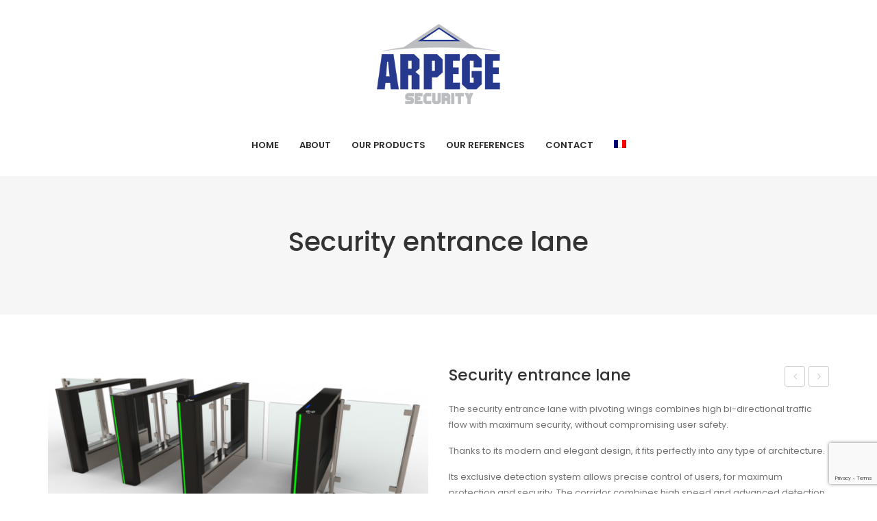

--- FILE ---
content_type: text/html; charset=UTF-8
request_url: https://www.arpege-security.com/en/produit/security-entrance-lane/
body_size: 16836
content:
<!DOCTYPE html><html lang="en-US"><head><meta charset="UTF-8" /><meta name="viewport" content="width=device-width, initial-scale=1"><link rel="profile" href="https://gmpg.org/xfn/11" /><link rel="pingback" href="https://www.arpege-security.com/xmlrpc.php" /><meta name='robots' content='index, follow, max-image-preview:large, max-snippet:-1, max-video-preview:-1' /><link rel="alternate" hreflang="en" href="https://www.arpege-security.com/en/produit/security-entrance-lane/" /><link rel="alternate" hreflang="fr" href="https://www.arpege-security.com/produit/couloir-securise-de-passage/" /><link rel="alternate" hreflang="x-default" href="https://www.arpege-security.com/produit/couloir-securise-de-passage/" /><title>Security entrance lane - Arpege</title><meta name="description" content="The security entrance lane with pivoting wings combines high bi-directional traffic flow with maximum security, without compromising user safety." /><link rel="canonical" href="https://www.arpege-security.com/en/produit/security-entrance-lane/" /><meta property="og:locale" content="en_US" /><meta property="og:type" content="product" /><meta property="og:title" content="Security entrance lane - Arpege" /><meta property="og:description" content="The security entrance lane with pivoting wings combines high bi-directional traffic flow with maximum security, without compromising user safety." /><meta property="og:url" content="https://www.arpege-security.com/en/produit/security-entrance-lane/" /><meta property="og:site_name" content="Arpege" /><meta property="article:modified_time" content="2023-11-16T14:18:10+00:00" /><meta property="og:image" content="https://www.arpege-security.com/wp-content/uploads/2021/10/Couloir-sécurisé-de-passage.png" /><meta property="og:image:width" content="1768" /><meta property="og:image:height" content="726" /><meta property="og:image:type" content="image/png" /><meta name="twitter:card" content="summary_large_image" /><meta name="twitter:label1" content="Price" /><meta name="twitter:data1" content="" /><meta name="twitter:label2" content="Availability" /><meta name="twitter:data2" content="In stock" /> <script type="application/ld+json" class="yoast-schema-graph">{"@context":"https://schema.org","@graph":[{"@type":"Organization","@id":"https://www.arpege-security.com/en/#organization","name":"ARPEGE SECURITY","url":"https://www.arpege-security.com/en/","sameAs":["https://linkedin.com/company/arpege-security","https://www.facebook.com/profile.php?id=100091709355275"],"logo":{"@type":"ImageObject","inLanguage":"en-US","@id":"https://www.arpege-security.com/en/#/schema/logo/image/","url":"https://www.arpege-security.com/wp-content/uploads/2019/01/arpege-logo-1.png","contentUrl":"https://www.arpege-security.com/wp-content/uploads/2019/01/arpege-logo-1.png","width":250,"height":162,"caption":"ARPEGE SECURITY"},"image":{"@id":"https://www.arpege-security.com/en/#/schema/logo/image/"}},{"@type":"WebSite","@id":"https://www.arpege-security.com/en/#website","url":"https://www.arpege-security.com/en/","name":"Arpege","description":"International leader in high security","publisher":{"@id":"https://www.arpege-security.com/en/#organization"},"potentialAction":[{"@type":"SearchAction","target":{"@type":"EntryPoint","urlTemplate":"https://www.arpege-security.com/en/?s={search_term_string}"},"query-input":"required name=search_term_string"}],"inLanguage":"en-US"},{"@type":"ImageObject","inLanguage":"en-US","@id":"https://www.arpege-security.com/en/produit/security-entrance-lane/#primaryimage","url":"https://www.arpege-security.com/wp-content/uploads/2021/10/Couloir-sécurisé-de-passage.png","contentUrl":"https://www.arpege-security.com/wp-content/uploads/2021/10/Couloir-sécurisé-de-passage.png","width":1768,"height":726},{"@type":["WebPage","ItemPage"],"@id":"https://www.arpege-security.com/en/produit/security-entrance-lane/","url":"https://www.arpege-security.com/en/produit/security-entrance-lane/","name":"Security entrance lane - Arpege","isPartOf":{"@id":"https://www.arpege-security.com/en/#website"},"primaryImageOfPage":{"@id":"https://www.arpege-security.com/en/produit/security-entrance-lane/#primaryimage"},"description":"The security entrance lane with pivoting wings combines high bi-directional traffic flow with maximum security, without compromising user safety.","breadcrumb":{"@id":"https://www.arpege-security.com/en/produit/security-entrance-lane/#breadcrumb"},"inLanguage":"en-US","potentialAction":{"@type":"BuyAction","target":"https://www.arpege-security.com/en/produit/security-entrance-lane/"}},{"@type":"BreadcrumbList","@id":"https://www.arpege-security.com/en/produit/security-entrance-lane/#breadcrumb","itemListElement":[{"@type":"ListItem","position":1,"name":"Accueil","item":"https://www.arpege-security.com/en/"},{"@type":"ListItem","position":2,"name":"Home shop 1","item":"https://www.arpege-security.com/?page_id=879"},{"@type":"ListItem","position":3,"name":"Security entrance lane"}]}]}</script> <meta property="product:price:amount" content="0.00" /><meta property="product:price:currency" content="EUR" /><meta property="og:availability" content="instock" /><meta property="product:availability" content="instock" /><meta property="product:condition" content="new" /><link rel='dns-prefetch' href='//www.google.com' /><link rel='dns-prefetch' href='//www.googletagmanager.com' /><link rel='dns-prefetch' href='//fonts.googleapis.com' /><link rel='dns-prefetch' href='//s.w.org' /><link rel='preconnect' href='https://fonts.gstatic.com' crossorigin /><link rel="alternate" type="application/rss+xml" title="Arpege &raquo; Feed" href="https://www.arpege-security.com/en/feed/" /><link rel="alternate" type="application/rss+xml" title="Arpege &raquo; Comments Feed" href="https://www.arpege-security.com/en/comments/feed/" /> <script defer src="[data-uri]"></script> <style type="text/css">img.wp-smiley,
img.emoji {
	display: inline !important;
	border: none !important;
	box-shadow: none !important;
	height: 1em !important;
	width: 1em !important;
	margin: 0 0.07em !important;
	vertical-align: -0.1em !important;
	background: none !important;
	padding: 0 !important;
}</style><link rel='stylesheet' id='wp-block-library-css'  href='https://www.arpege-security.com/wp-includes/css/dist/block-library/style.min.css?ver=89bfe606cd0170e19ee992d33ed180e3' type='text/css' media='all' /><link rel='stylesheet' id='wc-blocks-vendors-style-css'  href='https://www.arpege-security.com/wp-content/cache/autoptimize/autoptimize_single_e372df47bd19e1563b557d7bdb817188.php?ver=6.7.3' type='text/css' media='all' /><link rel='stylesheet' id='wc-blocks-style-css'  href='https://www.arpege-security.com/wp-content/cache/autoptimize/autoptimize_single_3f69f238898adeb8979b8f94f21613ed.php?ver=6.7.3' type='text/css' media='all' /><style id='global-styles-inline-css' type='text/css'>body{--wp--preset--color--black: #000000;--wp--preset--color--cyan-bluish-gray: #abb8c3;--wp--preset--color--white: #ffffff;--wp--preset--color--pale-pink: #f78da7;--wp--preset--color--vivid-red: #cf2e2e;--wp--preset--color--luminous-vivid-orange: #ff6900;--wp--preset--color--luminous-vivid-amber: #fcb900;--wp--preset--color--light-green-cyan: #7bdcb5;--wp--preset--color--vivid-green-cyan: #00d084;--wp--preset--color--pale-cyan-blue: #8ed1fc;--wp--preset--color--vivid-cyan-blue: #0693e3;--wp--preset--color--vivid-purple: #9b51e0;--wp--preset--gradient--vivid-cyan-blue-to-vivid-purple: linear-gradient(135deg,rgba(6,147,227,1) 0%,rgb(155,81,224) 100%);--wp--preset--gradient--light-green-cyan-to-vivid-green-cyan: linear-gradient(135deg,rgb(122,220,180) 0%,rgb(0,208,130) 100%);--wp--preset--gradient--luminous-vivid-amber-to-luminous-vivid-orange: linear-gradient(135deg,rgba(252,185,0,1) 0%,rgba(255,105,0,1) 100%);--wp--preset--gradient--luminous-vivid-orange-to-vivid-red: linear-gradient(135deg,rgba(255,105,0,1) 0%,rgb(207,46,46) 100%);--wp--preset--gradient--very-light-gray-to-cyan-bluish-gray: linear-gradient(135deg,rgb(238,238,238) 0%,rgb(169,184,195) 100%);--wp--preset--gradient--cool-to-warm-spectrum: linear-gradient(135deg,rgb(74,234,220) 0%,rgb(151,120,209) 20%,rgb(207,42,186) 40%,rgb(238,44,130) 60%,rgb(251,105,98) 80%,rgb(254,248,76) 100%);--wp--preset--gradient--blush-light-purple: linear-gradient(135deg,rgb(255,206,236) 0%,rgb(152,150,240) 100%);--wp--preset--gradient--blush-bordeaux: linear-gradient(135deg,rgb(254,205,165) 0%,rgb(254,45,45) 50%,rgb(107,0,62) 100%);--wp--preset--gradient--luminous-dusk: linear-gradient(135deg,rgb(255,203,112) 0%,rgb(199,81,192) 50%,rgb(65,88,208) 100%);--wp--preset--gradient--pale-ocean: linear-gradient(135deg,rgb(255,245,203) 0%,rgb(182,227,212) 50%,rgb(51,167,181) 100%);--wp--preset--gradient--electric-grass: linear-gradient(135deg,rgb(202,248,128) 0%,rgb(113,206,126) 100%);--wp--preset--gradient--midnight: linear-gradient(135deg,rgb(2,3,129) 0%,rgb(40,116,252) 100%);--wp--preset--duotone--dark-grayscale: url('#wp-duotone-dark-grayscale');--wp--preset--duotone--grayscale: url('#wp-duotone-grayscale');--wp--preset--duotone--purple-yellow: url('#wp-duotone-purple-yellow');--wp--preset--duotone--blue-red: url('#wp-duotone-blue-red');--wp--preset--duotone--midnight: url('#wp-duotone-midnight');--wp--preset--duotone--magenta-yellow: url('#wp-duotone-magenta-yellow');--wp--preset--duotone--purple-green: url('#wp-duotone-purple-green');--wp--preset--duotone--blue-orange: url('#wp-duotone-blue-orange');--wp--preset--font-size--small: 13px;--wp--preset--font-size--medium: 20px;--wp--preset--font-size--large: 36px;--wp--preset--font-size--x-large: 42px;}.has-black-color{color: var(--wp--preset--color--black) !important;}.has-cyan-bluish-gray-color{color: var(--wp--preset--color--cyan-bluish-gray) !important;}.has-white-color{color: var(--wp--preset--color--white) !important;}.has-pale-pink-color{color: var(--wp--preset--color--pale-pink) !important;}.has-vivid-red-color{color: var(--wp--preset--color--vivid-red) !important;}.has-luminous-vivid-orange-color{color: var(--wp--preset--color--luminous-vivid-orange) !important;}.has-luminous-vivid-amber-color{color: var(--wp--preset--color--luminous-vivid-amber) !important;}.has-light-green-cyan-color{color: var(--wp--preset--color--light-green-cyan) !important;}.has-vivid-green-cyan-color{color: var(--wp--preset--color--vivid-green-cyan) !important;}.has-pale-cyan-blue-color{color: var(--wp--preset--color--pale-cyan-blue) !important;}.has-vivid-cyan-blue-color{color: var(--wp--preset--color--vivid-cyan-blue) !important;}.has-vivid-purple-color{color: var(--wp--preset--color--vivid-purple) !important;}.has-black-background-color{background-color: var(--wp--preset--color--black) !important;}.has-cyan-bluish-gray-background-color{background-color: var(--wp--preset--color--cyan-bluish-gray) !important;}.has-white-background-color{background-color: var(--wp--preset--color--white) !important;}.has-pale-pink-background-color{background-color: var(--wp--preset--color--pale-pink) !important;}.has-vivid-red-background-color{background-color: var(--wp--preset--color--vivid-red) !important;}.has-luminous-vivid-orange-background-color{background-color: var(--wp--preset--color--luminous-vivid-orange) !important;}.has-luminous-vivid-amber-background-color{background-color: var(--wp--preset--color--luminous-vivid-amber) !important;}.has-light-green-cyan-background-color{background-color: var(--wp--preset--color--light-green-cyan) !important;}.has-vivid-green-cyan-background-color{background-color: var(--wp--preset--color--vivid-green-cyan) !important;}.has-pale-cyan-blue-background-color{background-color: var(--wp--preset--color--pale-cyan-blue) !important;}.has-vivid-cyan-blue-background-color{background-color: var(--wp--preset--color--vivid-cyan-blue) !important;}.has-vivid-purple-background-color{background-color: var(--wp--preset--color--vivid-purple) !important;}.has-black-border-color{border-color: var(--wp--preset--color--black) !important;}.has-cyan-bluish-gray-border-color{border-color: var(--wp--preset--color--cyan-bluish-gray) !important;}.has-white-border-color{border-color: var(--wp--preset--color--white) !important;}.has-pale-pink-border-color{border-color: var(--wp--preset--color--pale-pink) !important;}.has-vivid-red-border-color{border-color: var(--wp--preset--color--vivid-red) !important;}.has-luminous-vivid-orange-border-color{border-color: var(--wp--preset--color--luminous-vivid-orange) !important;}.has-luminous-vivid-amber-border-color{border-color: var(--wp--preset--color--luminous-vivid-amber) !important;}.has-light-green-cyan-border-color{border-color: var(--wp--preset--color--light-green-cyan) !important;}.has-vivid-green-cyan-border-color{border-color: var(--wp--preset--color--vivid-green-cyan) !important;}.has-pale-cyan-blue-border-color{border-color: var(--wp--preset--color--pale-cyan-blue) !important;}.has-vivid-cyan-blue-border-color{border-color: var(--wp--preset--color--vivid-cyan-blue) !important;}.has-vivid-purple-border-color{border-color: var(--wp--preset--color--vivid-purple) !important;}.has-vivid-cyan-blue-to-vivid-purple-gradient-background{background: var(--wp--preset--gradient--vivid-cyan-blue-to-vivid-purple) !important;}.has-light-green-cyan-to-vivid-green-cyan-gradient-background{background: var(--wp--preset--gradient--light-green-cyan-to-vivid-green-cyan) !important;}.has-luminous-vivid-amber-to-luminous-vivid-orange-gradient-background{background: var(--wp--preset--gradient--luminous-vivid-amber-to-luminous-vivid-orange) !important;}.has-luminous-vivid-orange-to-vivid-red-gradient-background{background: var(--wp--preset--gradient--luminous-vivid-orange-to-vivid-red) !important;}.has-very-light-gray-to-cyan-bluish-gray-gradient-background{background: var(--wp--preset--gradient--very-light-gray-to-cyan-bluish-gray) !important;}.has-cool-to-warm-spectrum-gradient-background{background: var(--wp--preset--gradient--cool-to-warm-spectrum) !important;}.has-blush-light-purple-gradient-background{background: var(--wp--preset--gradient--blush-light-purple) !important;}.has-blush-bordeaux-gradient-background{background: var(--wp--preset--gradient--blush-bordeaux) !important;}.has-luminous-dusk-gradient-background{background: var(--wp--preset--gradient--luminous-dusk) !important;}.has-pale-ocean-gradient-background{background: var(--wp--preset--gradient--pale-ocean) !important;}.has-electric-grass-gradient-background{background: var(--wp--preset--gradient--electric-grass) !important;}.has-midnight-gradient-background{background: var(--wp--preset--gradient--midnight) !important;}.has-small-font-size{font-size: var(--wp--preset--font-size--small) !important;}.has-medium-font-size{font-size: var(--wp--preset--font-size--medium) !important;}.has-large-font-size{font-size: var(--wp--preset--font-size--large) !important;}.has-x-large-font-size{font-size: var(--wp--preset--font-size--x-large) !important;}</style><link rel='stylesheet' id='redux-extendify-styles-css'  href='https://www.arpege-security.com/wp-content/cache/autoptimize/autoptimize_single_b49e6b83f7bd47e2b24fae34688e415c.php?ver=4.4.9' type='text/css' media='all' /><link rel='stylesheet' id='wpml-blocks-css'  href='https://www.arpege-security.com/wp-content/cache/autoptimize/autoptimize_single_4940e4ae72b6124a6eab7e97fc8df1f4.php?ver=4.6.7' type='text/css' media='all' /><link rel='stylesheet' id='contact-form-7-css'  href='https://www.arpege-security.com/wp-content/cache/autoptimize/autoptimize_single_e6fae855021a88a0067fcc58121c594f.php?ver=5.5.6' type='text/css' media='all' /><link rel='stylesheet' id='woocommerce-layout-css'  href='https://www.arpege-security.com/wp-content/cache/autoptimize/autoptimize_single_1ddf23fcfd1b2941c456ce01da8180a6.php?ver=6.2.2' type='text/css' media='all' /><link rel='stylesheet' id='woocommerce-smallscreen-css'  href='https://www.arpege-security.com/wp-content/cache/autoptimize/autoptimize_single_456663a286a204386735fd775542a59e.php?ver=6.2.2' type='text/css' media='only screen and (max-width: 768px)' /><link rel='stylesheet' id='woocommerce-general-css'  href='https://www.arpege-security.com/wp-content/cache/autoptimize/autoptimize_single_979b8b56e801469d95453055366ef54c.php?ver=6.2.2' type='text/css' media='all' /><style id='woocommerce-inline-inline-css' type='text/css'>.woocommerce form .form-row .required { visibility: visible; }</style><link rel='stylesheet' id='wpml-menu-item-0-css'  href='https://www.arpege-security.com/wp-content/plugins/sitepress-multilingual-cms/templates/language-switchers/menu-item/style.min.css?ver=1' type='text/css' media='all' /><link rel='stylesheet' id='ginza-style-css'  href='https://www.arpege-security.com/wp-content/cache/autoptimize/autoptimize_single_cdf96b3668139db6b82bc6b29e7652fa.php?ver=89bfe606cd0170e19ee992d33ed180e3' type='text/css' media='all' /><link rel='stylesheet' id='child-style-css'  href='https://www.arpege-security.com/wp-content/cache/autoptimize/autoptimize_single_6efb3e56a416365b8f357e008ffc4c8a.php?ver=1.0' type='text/css' media='all' /><link rel='stylesheet' id='owl-css'  href='https://www.arpege-security.com/wp-content/themes/ginza/css/owl.carousel.min.css?ver=2.3.4' type='text/css' media='all' /><link rel='stylesheet' id='chosen-css'  href='https://www.arpege-security.com/wp-content/themes/ginza/js/chosen/chosen.min.css?ver=1.3.0' type='text/css' media='all' /><link rel='stylesheet' id='ginza-fonts-css'  href='//fonts.googleapis.com/css?family=Poppins%3A400%2C500%2C600%2C700%2C900%7CKarla%3A400&#038;subset=latin%2Clatin-ext' type='text/css' media='all' /><link rel='stylesheet' id='megamenu-css'  href='https://www.arpege-security.com/wp-content/cache/autoptimize/autoptimize_single_baffaf899ac1b60efba9269dc0500ed9.php?ver=2.0.4' type='text/css' media='all' /><link rel='stylesheet' id='fontawesome-css'  href='https://www.arpege-security.com/wp-content/themes/ginza/css/font-awesome.min.css?ver=4.7.0' type='text/css' media='all' /><link rel='stylesheet' id='ionicons-css'  href='https://www.arpege-security.com/wp-content/themes/ginza/css/ionicons.min.css' type='text/css' media='all' /><link rel='stylesheet' id='stroke-gap-icons-css'  href='https://www.arpege-security.com/wp-content/cache/autoptimize/autoptimize_single_09d7bbe47de04d635b7a689c01a12e4e.php' type='text/css' media='all' /><link rel='stylesheet' id='linearicons-free-css'  href='https://www.arpege-security.com/wp-content/cache/autoptimize/autoptimize_single_ff59529304c9b5dbdfa45ae864b105aa.php?ver=1.0.0' type='text/css' media='all' /><link rel='stylesheet' id='bootstrap-css'  href='https://www.arpege-security.com/wp-content/themes/ginza/css/bootstrap.min.css?ver=4.1.1' type='text/css' media='all' /><link rel='stylesheet' id='ginza-theme-css'  href='https://www.arpege-security.com/wp-content/cache/autoptimize/autoptimize_single_ee3bd2d501b55b1d019e5ba3643c2eb8.php?ver=1.0.0' type='text/css' media='all' /><link rel='stylesheet' id='ginza-custom-css'  href='https://www.arpege-security.com/wp-content/themes/ginza/css/opt_css.css?ver=1.0.0' type='text/css' media='all' /><style id='ginza-custom-inline-css' type='text/css'>.vc_custom_1585673036739{padding-top: 65px !important;padding-bottom: 50px !important;background-color: #3f3f3f !important;}</style><link rel='stylesheet' id='mm_icomoon-css'  href='https://www.arpege-security.com/wp-content/cache/autoptimize/autoptimize_single_646bc98e5c63f2d342697177259559f5.php?ver=2.1.7' type='text/css' media='all' /><link rel='stylesheet' id='mmm_mega_main_menu-css'  href='https://www.arpege-security.com/wp-content/cache/autoptimize/autoptimize_single_a72f44ab84af0f6283d4a4c26f1c0751.php?ver=1583837469' type='text/css' media='all' /><link rel="preload" as="style" href="https://fonts.googleapis.com/css?family=Poppins:100,200,300,400,500,600,700,800,900,100italic,200italic,300italic,400italic,500italic,600italic,700italic,800italic,900italic%7CKarla:200,300,400,500,600,700,800,200italic,300italic,400italic,500italic,600italic,700italic,800italic&#038;display=swap&#038;ver=1650648284" /><link rel="stylesheet" href="https://fonts.googleapis.com/css?family=Poppins:100,200,300,400,500,600,700,800,900,100italic,200italic,300italic,400italic,500italic,600italic,700italic,800italic,900italic%7CKarla:200,300,400,500,600,700,800,200italic,300italic,400italic,500italic,600italic,700italic,800italic&#038;display=swap&#038;ver=1650648284" media="print" onload="this.media='all'"><noscript><link rel="stylesheet" href="https://fonts.googleapis.com/css?family=Poppins:100,200,300,400,500,600,700,800,900,100italic,200italic,300italic,400italic,500italic,600italic,700italic,800italic,900italic%7CKarla:200,300,400,500,600,700,800,200italic,300italic,400italic,500italic,600italic,700italic,800italic&#038;display=swap&#038;ver=1650648284" /></noscript><script defer id="wpml-cookie-js-extra" src="[data-uri]"></script> <script defer type='text/javascript' src='https://www.arpege-security.com/wp-content/cache/autoptimize/autoptimize_single_c6a55456af4776c733018888483aba22.php?ver=4.6.7' id='wpml-cookie-js'></script> <script defer type='text/javascript' src='https://www.arpege-security.com/wp-includes/js/jquery/jquery.min.js?ver=3.6.0' id='jquery-core-js'></script> <script defer type='text/javascript' src='https://www.arpege-security.com/wp-includes/js/jquery/jquery-migrate.min.js?ver=3.3.2' id='jquery-migrate-js'></script>    <script defer type='text/javascript' src='https://www.googletagmanager.com/gtag/js?id=GT-5R3VF4B' id='google_gtagjs-js'></script> <script defer id="google_gtagjs-js-after" src="[data-uri]"></script> <link rel="https://api.w.org/" href="https://www.arpege-security.com/en/wp-json/" /><link rel="alternate" type="application/json" href="https://www.arpege-security.com/en/wp-json/wp/v2/product/2151" /><link rel="EditURI" type="application/rsd+xml" title="RSD" href="https://www.arpege-security.com/xmlrpc.php?rsd" /><link rel="alternate" type="application/json+oembed" href="https://www.arpege-security.com/en/wp-json/oembed/1.0/embed?url=https%3A%2F%2Fwww.arpege-security.com%2Fen%2Fproduit%2Fsecurity-entrance-lane%2F" /><link rel="alternate" type="text/xml+oembed" href="https://www.arpege-security.com/en/wp-json/oembed/1.0/embed?url=https%3A%2F%2Fwww.arpege-security.com%2Fen%2Fproduit%2Fsecurity-entrance-lane%2F&#038;format=xml" /><meta name="generator" content="Redux 4.4.9" /><meta name="generator" content="WPML ver:4.6.7 stt:1,4;" /><meta name="generator" content="Site Kit by Google 1.124.0" /> <noscript><style>.woocommerce-product-gallery{ opacity: 1 !important; }</style></noscript><meta name="generator" content="Powered by WPBakery Page Builder - drag and drop page builder for WordPress."/><meta name="generator" content="Powered by Slider Revolution 6.5.20 - responsive, Mobile-Friendly Slider Plugin for WordPress with comfortable drag and drop interface." /><link rel="icon" href="https://www.arpege-security.com/wp-content/uploads/2022/04/favicon.jpg" sizes="32x32" /><link rel="icon" href="https://www.arpege-security.com/wp-content/uploads/2022/04/favicon.jpg" sizes="192x192" /><link rel="apple-touch-icon" href="https://www.arpege-security.com/wp-content/uploads/2022/04/favicon.jpg" /><meta name="msapplication-TileImage" content="https://www.arpege-security.com/wp-content/uploads/2022/04/favicon.jpg" /><style type="text/css" id="wp-custom-css">.home.page-template-front-page .header-container .horizontal-menu > .mega_main_menu > .menu_holder .menu_inner > ul > li > a.item_link * {
	color:#ffff;
}

.home.page-template-front-page .header-container .horizontal-menu > .mega_main_menu > .menu_holder .menu_inner > ul > li:hover > a.item_link * {
	text-decoration:underline;
	color:#fff;
}</style><style id="ginza_opt-dynamic-css" title="dynamic-css" class="redux-options-output">.page-wrapper{background-color:#ffffff;}body.error404{background-color:#ffffff;}</style><noscript><style>.wpb_animate_when_almost_visible { opacity: 1; }</style></noscript><style id="wpforms-css-vars-root">:root {
					--wpforms-field-border-radius: 3px;
--wpforms-field-background-color: #ffffff;
--wpforms-field-border-color: rgba( 0, 0, 0, 0.25 );
--wpforms-field-text-color: rgba( 0, 0, 0, 0.7 );
--wpforms-label-color: rgba( 0, 0, 0, 0.85 );
--wpforms-label-sublabel-color: rgba( 0, 0, 0, 0.55 );
--wpforms-label-error-color: #d63637;
--wpforms-button-border-radius: 3px;
--wpforms-button-background-color: #066aab;
--wpforms-button-text-color: #ffffff;
--wpforms-field-size-input-height: 43px;
--wpforms-field-size-input-spacing: 15px;
--wpforms-field-size-font-size: 16px;
--wpforms-field-size-line-height: 19px;
--wpforms-field-size-padding-h: 14px;
--wpforms-field-size-checkbox-size: 16px;
--wpforms-field-size-sublabel-spacing: 5px;
--wpforms-field-size-icon-size: 1;
--wpforms-label-size-font-size: 16px;
--wpforms-label-size-line-height: 19px;
--wpforms-label-size-sublabel-font-size: 14px;
--wpforms-label-size-sublabel-line-height: 17px;
--wpforms-button-size-font-size: 17px;
--wpforms-button-size-height: 41px;
--wpforms-button-size-padding-h: 15px;
--wpforms-button-size-margin-top: 10px;

				}</style></head><body data-rsssl=1 class="product-template-default single single-product postid-2151 theme-ginza mmm mega_main_menu-2-1-7 woocommerce woocommerce-page woocommerce-no-js wpb-js-composer js-comp-ver-6.8.0 vc_responsive"><div class="wrapper"><div class="page-wrapper"><div class="header-container header-1  has-mobile-layout"><div class="header"><div class="header-content"><div class="header-composer"><div class="container"><div class="vc_row wpb_row vc_row-fluid header-main vc_row-o-equal-height vc_row-flex"><div class="header-left wpb_column vc_column_container vc_col-sm-4"><div class="vc_column-inner"><div class="wpb_wrapper"></div></div></div><div class="wpb_column vc_column_container vc_col-sm-4"><div class="vc_column-inner"><div class="wpb_wrapper"><div class="logo style1"><a href="https://www.arpege-security.com/en/" title="Arpege" rel="home"><img width="180" src="https://www.arpege-security.com/wp-content/uploads/2019/01/arpege-logo-1.png" alt="Arpege" /></a></div></div></div></div><div class="header-right wpb_column vc_column_container vc_col-sm-4"><div class="vc_column-inner"><div class="wpb_wrapper"></div></div></div></div><div class="vc_row wpb_row vc_row-fluid"><div class="wpb_column vc_column_container vc_col-sm-12"><div class="vc_column-inner"><div class="wpb_wrapper"><div class="main-menu-wrapper visible-large style1"><div class="horizontal-menu"><div id="primary" class="mega_main_menu primary primary_style-flat icons-left first-lvl-align-left first-lvl-separator-smooth direction-horizontal fullwidth-disable pushing_content-disable mobile_minimized-enable dropdowns_trigger-hover dropdowns_animation-anim_5 no-search no-woo_cart no-buddypress responsive-enable coercive_styles-disable indefinite_location_mode-disable language_direction-ltr version-2-1-7 logo-desktop logo-sticky logo-mobile mega_main"><div class="menu_holder"><div class="mmm_fullwidth_container"></div><div class="menu_inner" role="navigation"> <span class="nav_logo"> <a class="logo_link" href="https://www.arpege-security.com/en/" title="Arpege"> <img src="https://demo.roadthemes.com/ginza/wp-content/plugins/mega_main_menu/framework/src/img/megamain-logo-120x120.png" alt="Arpege" /> </a> <span class="mobile_toggle" data-target="#main_ul-primary" aria-expanded="false" role="button" aria-controls="main_ul-primary"> <span class="mobile_button"> Menu &nbsp; <span class="symbol_menu">&equiv;</span> <span class="symbol_cross">&#x2573;</span> </span> </span> </span><ul id="main_ul-primary" class="mega_main_menu_ul" role="menubar" aria-label="Menu"><li id="menu-item-1485" class="menu-item menu-item-type-post_type menu-item-object-page menu-item-home first menu-item-1485 default_dropdown default_style drop_to_right submenu_default_width columns1"> <a href="https://www.arpege-security.com/en/" class="item_link  disable_icon" role="menuitem" tabindex="0"> <i class=""></i> <span class="link_content"> <span class="link_text"> Home </span> </span> </a></li><li id="menu-item-1662" class="menu-item menu-item-type-post_type menu-item-object-page menu-item-1662 default_dropdown default_style drop_to_right submenu_default_width columns1"> <a href="https://www.arpege-security.com/en/about/" class="item_link  disable_icon" role="menuitem" tabindex="0"> <i class=""></i> <span class="link_content"> <span class="link_text"> About </span> </span> </a></li><li id="menu-item-1568" class="menu-item menu-item-type-post_type menu-item-object-page menu-item-1568 default_dropdown default_style drop_to_right submenu_default_width columns1"> <a href="https://www.arpege-security.com/en/our-categories/" class="item_link  disable_icon" role="menuitem" tabindex="0"> <i class=""></i> <span class="link_content"> <span class="link_text"> Our products </span> </span> </a></li><li id="menu-item-1726" class="menu-item menu-item-type-post_type menu-item-object-page menu-item-1726 default_dropdown default_style drop_to_right submenu_default_width columns1"> <a href="https://www.arpege-security.com/en/our-references/" class="item_link  disable_icon" role="menuitem" tabindex="0"> <i class=""></i> <span class="link_content"> <span class="link_text"> Our references </span> </span> </a></li><li id="menu-item-1352" class="menu-item menu-item-type-post_type menu-item-object-page menu-item-1352 default_dropdown default_style drop_to_right submenu_default_width columns1"> <a href="https://www.arpege-security.com/en/contact/" class="item_link  disable_icon" role="menuitem" tabindex="0"> <i class=""></i> <span class="link_content"> <span class="link_text"> Contact </span> </span> </a></li><li id="menu-item-wpml-ls-62-fr" class="menu-item wpml-ls-slot-62 wpml-ls-item wpml-ls-item-fr wpml-ls-menu-item wpml-ls-first-item wpml-ls-last-item menu-item-type-wpml_ls_menu_item menu-item-object-wpml_ls_menu_item last menu-item-wpml-ls-62-fr default_dropdown  drop_to_right submenu_default_width columns1"> <a href="https://www.arpege-security.com/produit/couloir-securise-de-passage/" class="item_link  disable_icon" role="menuitem" tabindex="0"> <i class=""></i> <span class="link_content"> <span class="link_text"> <img
 class="wpml-ls-flag"
 src="https://www.arpege-security.com/wp-content/plugins/sitepress-multilingual-cms/res/flags/fr.png"
 alt="French" 
 /> </span> </span> </a></li></ul></div></div></div></div></div></div></div></div></div></div></div><div class="header-mobile"><div class="container"><div class="vc_row wpb_row vc_row-fluid vc_row-o-equal-height vc_row-flex"><div class="wpb_column vc_column_container vc_col-sm-6 vc_col-xs-6"><div class="vc_column-inner"><div class="wpb_wrapper"><div class="logo style1"><a href="https://www.arpege-security.com/en/" title="Arpege" rel="home"><img width="107" src="https://www.arpege-security.com/wp-content/uploads/2019/01/arpege-logo-1.png" alt="Arpege" /></a></div></div></div></div><div class="header-icon wpb_column vc_column_container vc_col-sm-6 vc_col-xs-6"><div class="vc_column-inner"><div class="wpb_wrapper"><div class="visible-small mobile-menu style1"><div class="mbmenu-toggler"></div><div class="clearfix"></div><div class="mobile-menu-content"><div class="mobile-menu-inner"><div class="mobile-menu-container"><ul id="menu-main-menu" class="nav-menu"><li class="menu-item menu-item-type-post_type menu-item-object-page menu-item-home first menu-item-1485"><a href="https://www.arpege-security.com/en/">Home</a></li><li class="menu-item menu-item-type-post_type menu-item-object-page menu-item-1662"><a href="https://www.arpege-security.com/en/about/">About</a></li><li class="menu-item menu-item-type-post_type menu-item-object-page menu-item-1568"><a href="https://www.arpege-security.com/en/our-categories/">Our products</a></li><li class="menu-item menu-item-type-post_type menu-item-object-page menu-item-1726"><a href="https://www.arpege-security.com/en/our-references/">Our references</a></li><li class="menu-item menu-item-type-post_type menu-item-object-page menu-item-1352"><a href="https://www.arpege-security.com/en/contact/">Contact</a></li><li class="menu-item wpml-ls-slot-62 wpml-ls-item wpml-ls-item-fr wpml-ls-menu-item wpml-ls-first-item wpml-ls-last-item menu-item-type-wpml_ls_menu_item menu-item-object-wpml_ls_menu_item last menu-item-wpml-ls-62-fr"><a href="https://www.arpege-security.com/produit/couloir-securise-de-passage/"><img
 class="wpml-ls-flag"
 src="https://www.arpege-security.com/wp-content/plugins/sitepress-multilingual-cms/res/flags/fr.png"
 alt="French" 
 /></a></li></ul></div> <button class="mobile-close">Close</button></div></div></div></div></div></div></div></div></div><div class="header-sticky "><div class="container"><div class="vc_row wpb_row vc_row-fluid vc_row-o-equal-height vc_row-flex"><div class="wpb_column vc_column_container vc_col-sm-3"><div class="vc_column-inner"><div class="wpb_wrapper"><div class="logo style1"><a href="https://www.arpege-security.com/en/" title="Arpege" rel="home"><img width="107" src="https://www.arpege-security.com/wp-content/uploads/2019/01/arpege-logo-1.png" alt="Arpege" /></a></div></div></div></div><div class="wpb_column vc_column_container vc_col-sm-9"><div class="vc_column-inner"><div class="wpb_wrapper"><div class="sticky-menu-wrapper visible-large style2"><div class="horizontal-menu"><div id="stickymenu" class="mega_main_menu stickymenu primary_style-flat icons-left first-lvl-align-left first-lvl-separator-smooth direction-horizontal fullwidth-disable pushing_content-disable mobile_minimized-enable dropdowns_trigger-hover dropdowns_animation-anim_5 no-search no-woo_cart no-buddypress responsive-enable coercive_styles-disable indefinite_location_mode-disable language_direction-ltr version-2-1-7 logo-desktop logo-sticky logo-mobile mega_main"><div class="menu_holder"><div class="mmm_fullwidth_container"></div><div class="menu_inner" role="navigation"> <span class="nav_logo"> <a class="logo_link" href="https://www.arpege-security.com/en/" title="Arpege"> <img src="https://demo.roadthemes.com/ginza/wp-content/plugins/mega_main_menu/framework/src/img/megamain-logo-120x120.png" alt="Arpege" /> </a> <span class="mobile_toggle" data-target="#main_ul-stickymenu" aria-expanded="false" role="button" aria-controls="main_ul-stickymenu"> <span class="mobile_button"> Menu &nbsp; <span class="symbol_menu">&equiv;</span> <span class="symbol_cross">&#x2573;</span> </span> </span> </span><ul id="main_ul-stickymenu" class="mega_main_menu_ul" role="menubar" aria-label="Menu"><li class="menu-item menu-item-type-post_type menu-item-object-page menu-item-home first menu-item-1485 default_dropdown default_style drop_to_right submenu_default_width columns1"> <a href="https://www.arpege-security.com/en/" class="item_link  disable_icon" role="menuitem" tabindex="0"> <i class=""></i> <span class="link_content"> <span class="link_text"> Home </span> </span> </a></li><li class="menu-item menu-item-type-post_type menu-item-object-page menu-item-1662 default_dropdown default_style drop_to_right submenu_default_width columns1"> <a href="https://www.arpege-security.com/en/about/" class="item_link  disable_icon" role="menuitem" tabindex="0"> <i class=""></i> <span class="link_content"> <span class="link_text"> About </span> </span> </a></li><li class="menu-item menu-item-type-post_type menu-item-object-page menu-item-1568 default_dropdown default_style drop_to_right submenu_default_width columns1"> <a href="https://www.arpege-security.com/en/our-categories/" class="item_link  disable_icon" role="menuitem" tabindex="0"> <i class=""></i> <span class="link_content"> <span class="link_text"> Our products </span> </span> </a></li><li class="menu-item menu-item-type-post_type menu-item-object-page menu-item-1726 default_dropdown default_style drop_to_right submenu_default_width columns1"> <a href="https://www.arpege-security.com/en/our-references/" class="item_link  disable_icon" role="menuitem" tabindex="0"> <i class=""></i> <span class="link_content"> <span class="link_text"> Our references </span> </span> </a></li><li class="menu-item menu-item-type-post_type menu-item-object-page menu-item-1352 default_dropdown default_style drop_to_right submenu_default_width columns1"> <a href="https://www.arpege-security.com/en/contact/" class="item_link  disable_icon" role="menuitem" tabindex="0"> <i class=""></i> <span class="link_content"> <span class="link_text"> Contact </span> </span> </a></li><li class="menu-item wpml-ls-slot-62 wpml-ls-item wpml-ls-item-fr wpml-ls-menu-item wpml-ls-first-item wpml-ls-last-item menu-item-type-wpml_ls_menu_item menu-item-object-wpml_ls_menu_item last menu-item-wpml-ls-62-fr default_dropdown  drop_to_right submenu_default_width columns1"> <a href="https://www.arpege-security.com/produit/couloir-securise-de-passage/" class="item_link  disable_icon" role="menuitem" tabindex="0"> <i class=""></i> <span class="link_content"> <span class="link_text"> <img
 class="wpml-ls-flag"
 src="https://www.arpege-security.com/wp-content/plugins/sitepress-multilingual-cms/res/flags/fr.png"
 alt="French" 
 /> </span> </span> </a></li></ul></div></div></div></div></div></div></div></div></div></div></div></div></div><div class="clearfix"></div></div><div class="main-container shop-page "><div class="title-breadcumbs"><div class="title-breadcumbs-text"><div class="container"><header class="entry-header shop-title"><h2 class="entry-title">Security entrance lane</h2></header><div class="breadcrumb-container"><div class="container"><div class="breadcrumb breadcrumbs woo-breadcrumbs"><div class="breadcrumb-trail"><span><span><a href="https://www.arpege-security.com/en/">Accueil</a> » <span><a href="https://www.arpege-security.com/?page_id=879">Home shop 1</a> » <span class="breadcrumb_last" aria-current="page">Security entrance lane</span></span></span></span></div></div></div></div></div></div></div><div class="product-page"><div class="product-view"><div class="container"><div class="product-view-inner"><div class="container"><div class="woocommerce-notices-wrapper"></div></div><div id="product-2151" class="product type-product post-2151 status-publish first instock product_cat-scanners-metal-detectors-lanes has-post-thumbnail shipping-taxable product-type-simple"><div class="container"><div class="row"><div class="col-12  product-content-wrapper "><div class="page-content product-content"><div class="row"><div class="single-product-image-wrapper col-12 col-lg-6 col-xl-6"><div class="single-product-image nothumb noslider"><div class="woocommerce-product-gallery woocommerce-product-gallery--with-images woocommerce-product-gallery--columns-4 images" data-columns="4" style="opacity: 0; transition: opacity .25s ease-in-out;"><figure class="woocommerce-product-gallery__wrapper"><div data-thumb="https://www.arpege-security.com/wp-content/uploads/2021/10/Couloir-sécurisé-de-passage-150x200.png" data-thumb-alt="" class="woocommerce-product-gallery__image"><a href="https://www.arpege-security.com/wp-content/uploads/2021/10/Couloir-sécurisé-de-passage.png"><img width="600" height="246" src="https://www.arpege-security.com/wp-content/uploads/2021/10/Couloir-sécurisé-de-passage-600x246.png" class="wp-post-image" alt="" loading="lazy" title="Security entrance lane" data-caption="" data-src="https://www.arpege-security.com/wp-content/uploads/2021/10/Couloir-sécurisé-de-passage.png" data-large_image="https://www.arpege-security.com/wp-content/uploads/2021/10/Couloir-sécurisé-de-passage.png" data-large_image_width="1768" data-large_image_height="726" srcset="https://www.arpege-security.com/wp-content/uploads/2021/10/Couloir-sécurisé-de-passage-600x246.png 600w, https://www.arpege-security.com/wp-content/uploads/2021/10/Couloir-sécurisé-de-passage-300x123.png 300w, https://www.arpege-security.com/wp-content/uploads/2021/10/Couloir-sécurisé-de-passage-1024x420.png 1024w, https://www.arpege-security.com/wp-content/uploads/2021/10/Couloir-sécurisé-de-passage-768x315.png 768w, https://www.arpege-security.com/wp-content/uploads/2021/10/Couloir-sécurisé-de-passage-1536x631.png 1536w, https://www.arpege-security.com/wp-content/uploads/2021/10/Couloir-sécurisé-de-passage-1170x480.png 1170w, https://www.arpege-security.com/wp-content/uploads/2021/10/Couloir-sécurisé-de-passage.png 1768w" sizes="(max-width: 600px) 100vw, 600px" /></a></div></figure></div></div></div><div class="single-product-info-wrapper col-12 col-lg-6 col-xl-6"><div class="summary entry-summary single-product-info"><div class="product-nav"><div class="next-prev"><div class="prev"><a href="https://www.arpege-security.com/en/produit/modular-data-center/" rel="prev">Modular data center</a></div><div class="next"><a href="https://www.arpege-security.com/en/produit/pyramis-safe/" rel="next">Pyramis safe</a></div></div></div><h1 class="product_title entry-title">Security entrance lane</h1><p class="price"></p><div class="woocommerce-product-details__short-description"><p>The security entrance lane with pivoting wings combines high bi-directional traffic flow with maximum security, without compromising user safety.</p><p>Thanks to its modern and elegant design, it fits perfectly into any type of architecture.</p><p>Its exclusive detection system allows precise control of users, for maximum protection and security. The corridor combines high speed and advanced detection.<br /> All sizes available.</p></div><div class="product_meta"> <span class="posted_in">Category: <a href="https://www.arpege-security.com/en/categorie-produit/scanners-metal-detectors-lanes/" rel="tag">Scanners, metal detectors &amp; lanes</a></span></div><div class="single-product-sharing"><div class="widget widget_socialsharing_widget"><h3 class="widget-title">Partagez ce produit</h3><ul class="social-icons"><li><a class="facebook social-icon" href="#" onclick="javascript: window.open('https://www.facebook.com/sharer/sharer.php?u=https://www.arpege-security.com/en/produit/security-entrance-lane/'); return false;" title="Facebook" target="_blank"><i class="fa fa-facebook"></i></a></li><li><a class="twitter social-icon" href="#" title="Twitter" onclick="javascript: window.open('https://twitter.com/home?status=Security entrance lane&nbsp;https://www.arpege-security.com/en/produit/security-entrance-lane/'); return false;" target="_blank"><i class="fa fa-twitter"></i></a></li><li><a class="pinterest social-icon" href="#" onclick="javascript: window.open('https://pinterest.com/pin/create/button/?url=https://www.arpege-security.com/en/produit/security-entrance-lane/&amp;media=https://www.arpege-security.com/wp-content/uploads/2021/10/Couloir-sécurisé-de-passage-1024x420.png&amp;description=Security entrance lane'); return false;" title="Pinterest" target="_blank"><i class="fa fa-pinterest"></i></a></li><li><a class="gplus social-icon" href="#" onclick="javascript: window.open('https://plus.google.com/share?url=https://www.arpege-security.com/en/produit/security-entrance-lane/'); return false;" title="Google +" target="_blank"><i class="fa fa-google-plus"></i></a></li><li><a class="linkedin social-icon" href="#" onclick="javascript: window.open('https://www.linkedin.com/shareArticle?mini=true&amp;url=https://www.arpege-security.com/en/produit/security-entrance-lane/&amp;title=Security entrance lane'); return false;" title="LinkedIn" target="_blank"><i class="fa fa-linkedin"></i></a></li></ul></div></div></div></div></div></div><div class="product-more-details"><meta itemprop="url" content="https://www.arpege-security.com/en/produit/security-entrance-lane/" /></div></div></div><div class="related-upsell-products"><section class="roadthemes-slider roadthemes-products related products navigation-style2"><div class="heading-title style1 "><h3><span> Produits connexes </span></h3></div><div class="shop-products row grid-view"><div class=" item-col col-12 col-full-hd col-md-12 post-2170 product type-product status-publish has-post-thumbnail product_cat-scanners-metal-detectors-lanes first instock shipping-taxable product-type-simple"><div class="product-wrapper gridview"><div class="list-col4"><div class="product-image"> <a href="https://www.arpege-security.com/en/produit/portable-metal-detector-pd140e/" class="woocommerce-LoopProduct-link woocommerce-loop-product__link"> <img width="300" height="300" src="https://www.arpege-security.com/wp-content/uploads/2020/03/PD140E-300x300.png" class="primary_image" alt="" /> </a><div class="product-buttons"><div class="add-to-cart"><p class="product woocommerce add_to_cart_inline " style="border:4px solid #ccc; padding: 12px;"><a href="https://www.arpege-security.com/en/produit/portable-metal-detector-pd140e/" data-quantity="1" class="button product_type_simple" data-product_id="2170" data-product_sku="" aria-label="Read more about &ldquo;Portable Metal Detector PD140E&rdquo;" rel="nofollow">Read more</a></p></div><ul class="actions"><li class="quickviewbtn"> <a class="detail-link quickview fa fa-external-link" data-quick-id="2170" href="https://www.arpege-security.com/en/produit/portable-metal-detector-pd140e/" title="Portable Metal Detector PD140E">Quick View</a></li></ul></div></div></div><div class="list-col8"><div class="product-category-rating"><div class="product-category"><a href="https://www.arpege-security.com/en/categorie-produit/scanners-metal-detectors-lanes/" rel="tag">Scanners, metal detectors &amp; lanes</a></div></div><div class="product-name"><h2 class="woocommerce-loop-product__title">Portable Metal Detector PD140E</h2> <a href="https://www.arpege-security.com/en/produit/portable-metal-detector-pd140e/">Portable Metal Detector PD140E</a></div><div class="count-down"></div></div></div><div class="product-wrapper listview"><div class="list-col4 "><div class="product-image"> <a href="https://www.arpege-security.com/en/produit/portable-metal-detector-pd140e/" class="woocommerce-LoopProduct-link woocommerce-loop-product__link"> <img width="300" height="300" src="https://www.arpege-security.com/wp-content/uploads/2020/03/PD140E-300x300.png" class="primary_image" alt="" /> </a><div class="product-buttons"><div class="add-to-cart"><p class="product woocommerce add_to_cart_inline " style="border:4px solid #ccc; padding: 12px;"><a href="https://www.arpege-security.com/en/produit/portable-metal-detector-pd140e/" data-quantity="1" class="button product_type_simple" data-product_id="2170" data-product_sku="" aria-label="Read more about &ldquo;Portable Metal Detector PD140E&rdquo;" rel="nofollow">Read more</a></p></div><ul class="actions"><li class="quickviewbtn"> <a class="detail-link quickview fa fa-external-link" data-quick-id="2170" href="https://www.arpege-security.com/en/produit/portable-metal-detector-pd140e/" title="Portable Metal Detector PD140E">Quick View</a></li></ul></div></div></div><div class="list-col8 "><div class="product-category"><a href="https://www.arpege-security.com/en/categorie-produit/scanners-metal-detectors-lanes/" rel="tag">Scanners, metal detectors &amp; lanes</a></div><div class="product-name"><h2 class="woocommerce-loop-product__title">Portable Metal Detector PD140E</h2> <a href="https://www.arpege-security.com/en/produit/portable-metal-detector-pd140e/">Portable Metal Detector PD140E</a></div><div class="product-desc"><p>New generation compact handheld Metal Detector.</p><p><b>Features :</b></p><ul><li>NIJ-0602.02 compliant</li><li>Compact, elegant, robust and ergonomic</li><li>Uniform detection of magnetic and non-magnetic objects</li><li>Fully digital design: automatic calibration and settings</li><li>Long autonomy</li><li>Advanced communication capability</li><li>Indoor or outdoor use</li></ul><p><strong>Applications :</strong></p><p>&nbsp;</p><ul><li>Airports</li><li>Prisons</li><li>Judicial applications</li><li>Buildings</li></ul><p>&nbsp;</p><p><strong>Governmental :</strong></p><p>&nbsp;</p><ul><li>Nuclear sites</li><li>Theft prevention</li><li>Public control</li><li>Educational Institutions</li></ul><p><a href="https://www.arpege-security.com/wp-content/uploads/2023/04/PD140N_FR_Arpege.pdf">Download technical specification : <img loading="lazy" class="wp-image-2322 alignnone" style="font-size: 1rem;" src="https://www.arpege-security.com/wp-content/uploads/2020/03/icone-pdf.png" alt="" width="40" height="40" srcset="https://www.arpege-security.com/wp-content/uploads/2020/03/icone-pdf.png 250w, https://www.arpege-security.com/wp-content/uploads/2020/03/icone-pdf-150x150.png 150w" sizes="(max-width: 40px) 100vw, 40px" /></a></p></div><div class="count-down"></div></div></div></div><div class=" item-col col-12 col-full-hd col-md-12 post-2169 product type-product status-publish has-post-thumbnail product_cat-scanners-metal-detectors-lanes first instock shipping-taxable product-type-simple"><div class="product-wrapper gridview"><div class="list-col4"><div class="product-image"> <a href="https://www.arpege-security.com/en/produit/mirror/" class="woocommerce-LoopProduct-link woocommerce-loop-product__link"> <img width="300" height="300" src="https://www.arpege-security.com/wp-content/uploads/2020/03/Miroir-pour-inspection-sous-véhicule-300x300.png" class="primary_image" alt="" /> </a><div class="product-buttons"><div class="add-to-cart"><p class="product woocommerce add_to_cart_inline " style="border:4px solid #ccc; padding: 12px;"><a href="https://www.arpege-security.com/en/produit/mirror/" data-quantity="1" class="button product_type_simple" data-product_id="2169" data-product_sku="" aria-label="Read more about &ldquo;Mirror&rdquo;" rel="nofollow">Read more</a></p></div><ul class="actions"><li class="quickviewbtn"> <a class="detail-link quickview fa fa-external-link" data-quick-id="2169" href="https://www.arpege-security.com/en/produit/mirror/" title="Mirror">Quick View</a></li></ul></div></div></div><div class="list-col8"><div class="product-category-rating"><div class="product-category"><a href="https://www.arpege-security.com/en/categorie-produit/scanners-metal-detectors-lanes/" rel="tag">Scanners, metal detectors &amp; lanes</a></div></div><div class="product-name"><h2 class="woocommerce-loop-product__title">Mirror</h2> <a href="https://www.arpege-security.com/en/produit/mirror/">Mirror</a></div><div class="count-down"></div></div></div><div class="product-wrapper listview"><div class="list-col4 "><div class="product-image"> <a href="https://www.arpege-security.com/en/produit/mirror/" class="woocommerce-LoopProduct-link woocommerce-loop-product__link"> <img width="300" height="300" src="https://www.arpege-security.com/wp-content/uploads/2020/03/Miroir-pour-inspection-sous-véhicule-300x300.png" class="primary_image" alt="" /> </a><div class="product-buttons"><div class="add-to-cart"><p class="product woocommerce add_to_cart_inline " style="border:4px solid #ccc; padding: 12px;"><a href="https://www.arpege-security.com/en/produit/mirror/" data-quantity="1" class="button product_type_simple" data-product_id="2169" data-product_sku="" aria-label="Read more about &ldquo;Mirror&rdquo;" rel="nofollow">Read more</a></p></div><ul class="actions"><li class="quickviewbtn"> <a class="detail-link quickview fa fa-external-link" data-quick-id="2169" href="https://www.arpege-security.com/en/produit/mirror/" title="Mirror">Quick View</a></li></ul></div></div></div><div class="list-col8 "><div class="product-category"><a href="https://www.arpege-security.com/en/categorie-produit/scanners-metal-detectors-lanes/" rel="tag">Scanners, metal detectors &amp; lanes</a></div><div class="product-name"><h2 class="woocommerce-loop-product__title">Mirror</h2> <a href="https://www.arpege-security.com/en/produit/mirror/">Mirror</a></div><div class="product-desc"><p>Mirror for under vehicle inspection.</p><p>The Inspection Mirror is designed to properly inspect vehicles under the chassis, equipped with a light, it allows its use at night as well as during the day.<br /> The Inspection Mirror is a light weight product, designed to be an integral part of a patrol vehicle.</p><ul><li>Aluminum folding arm extendable from 40 &#8211; 110 cm</li><li>Integrated LEDA lighting &#8211; the most efficient on the market. (optional)</li><li>Used by the UN, it is the indispensable tool of the military at checkpoints.</li></ul><p><strong>Composition :</strong></p><p>The Inspection Mirror is made of Acrylic, a material known for its resistance to shocks and atmospheric conditions. Made of ABS, the case housing the mirror is shock resistant and can withstand most temperatures. The mirror and housing are joined by a strong rubber seal, capable of absorbing possible shocks when using the mirror.</p><p><strong>Use:</strong><br /> The highly mobile wheels are made of steel with a ball bearing and a polyurethane coating for better comfort in use. The telescopic arm is made of aluminum and the length varies from 40 to 110 cm. This arm is foldable for easy storage of the mirror.</p><ul><li>5 year warranty on operation</li><li>1 year warranty for the electrical system</li></ul><p>*PMMA : Polymeric methyl acrylate</p></div><div class="count-down"></div></div></div></div><div class=" item-col col-12 col-full-hd col-md-12 post-2167 product type-product status-publish has-post-thumbnail product_cat-scanners-metal-detectors-lanes first instock shipping-taxable product-type-simple"><div class="product-wrapper gridview"><div class="list-col4"><div class="product-image"> <a href="https://www.arpege-security.com/en/produit/rapiscan-618xr-x-ray-scanner/" class="woocommerce-LoopProduct-link woocommerce-loop-product__link"> <img width="300" height="300" src="https://www.arpege-security.com/wp-content/uploads/2020/03/Scanner-rayon-X-–-Rapiscan-618XR-300x300.png" class="primary_image" alt="" /><img width="300" height="300" src="https://www.arpege-security.com/wp-content/uploads/2020/03/Scanner-rayon-X-–-Rapiscan-618XR-2-300x300.png" class="secondary_image" alt="" loading="lazy" srcset="https://www.arpege-security.com/wp-content/uploads/2020/03/Scanner-rayon-X-–-Rapiscan-618XR-2-300x300.png 300w, https://www.arpege-security.com/wp-content/uploads/2020/03/Scanner-rayon-X-–-Rapiscan-618XR-2-150x150.png 150w, https://www.arpege-security.com/wp-content/uploads/2020/03/Scanner-rayon-X-–-Rapiscan-618XR-2.png 600w" sizes="(max-width: 300px) 100vw, 300px" /> </a><div class="product-buttons"><div class="add-to-cart"><p class="product woocommerce add_to_cart_inline " style="border:4px solid #ccc; padding: 12px;"><a href="https://www.arpege-security.com/en/produit/rapiscan-618xr-x-ray-scanner/" data-quantity="1" class="button product_type_simple" data-product_id="2167" data-product_sku="" aria-label="Read more about &ldquo;Rapiscan 618XR X-ray Scanner&rdquo;" rel="nofollow">Read more</a></p></div><ul class="actions"><li class="quickviewbtn"> <a class="detail-link quickview fa fa-external-link" data-quick-id="2167" href="https://www.arpege-security.com/en/produit/rapiscan-618xr-x-ray-scanner/" title="Rapiscan 618XR X-ray Scanner">Quick View</a></li></ul></div></div></div><div class="list-col8"><div class="product-category-rating"><div class="product-category"><a href="https://www.arpege-security.com/en/categorie-produit/scanners-metal-detectors-lanes/" rel="tag">Scanners, metal detectors &amp; lanes</a></div></div><div class="product-name"><h2 class="woocommerce-loop-product__title">Rapiscan 618XR X-ray Scanner</h2> <a href="https://www.arpege-security.com/en/produit/rapiscan-618xr-x-ray-scanner/">Rapiscan 618XR X-ray Scanner</a></div><div class="count-down"></div></div></div><div class="product-wrapper listview"><div class="list-col4 "><div class="product-image"> <a href="https://www.arpege-security.com/en/produit/rapiscan-618xr-x-ray-scanner/" class="woocommerce-LoopProduct-link woocommerce-loop-product__link"> <img width="300" height="300" src="https://www.arpege-security.com/wp-content/uploads/2020/03/Scanner-rayon-X-–-Rapiscan-618XR-300x300.png" class="primary_image" alt="" /><img width="300" height="300" src="https://www.arpege-security.com/wp-content/uploads/2020/03/Scanner-rayon-X-–-Rapiscan-618XR-2-300x300.png" class="secondary_image" alt="" loading="lazy" srcset="https://www.arpege-security.com/wp-content/uploads/2020/03/Scanner-rayon-X-–-Rapiscan-618XR-2-300x300.png 300w, https://www.arpege-security.com/wp-content/uploads/2020/03/Scanner-rayon-X-–-Rapiscan-618XR-2-150x150.png 150w, https://www.arpege-security.com/wp-content/uploads/2020/03/Scanner-rayon-X-–-Rapiscan-618XR-2.png 600w" sizes="(max-width: 300px) 100vw, 300px" /> </a><div class="product-buttons"><div class="add-to-cart"><p class="product woocommerce add_to_cart_inline " style="border:4px solid #ccc; padding: 12px;"><a href="https://www.arpege-security.com/en/produit/rapiscan-618xr-x-ray-scanner/" data-quantity="1" class="button product_type_simple" data-product_id="2167" data-product_sku="" aria-label="Read more about &ldquo;Rapiscan 618XR X-ray Scanner&rdquo;" rel="nofollow">Read more</a></p></div><ul class="actions"><li class="quickviewbtn"> <a class="detail-link quickview fa fa-external-link" data-quick-id="2167" href="https://www.arpege-security.com/en/produit/rapiscan-618xr-x-ray-scanner/" title="Rapiscan 618XR X-ray Scanner">Quick View</a></li></ul></div></div></div><div class="list-col8 "><div class="product-category"><a href="https://www.arpege-security.com/en/categorie-produit/scanners-metal-detectors-lanes/" rel="tag">Scanners, metal detectors &amp; lanes</a></div><div class="product-name"><h2 class="woocommerce-loop-product__title">Rapiscan 618XR X-ray Scanner</h2> <a href="https://www.arpege-security.com/en/produit/rapiscan-618xr-x-ray-scanner/">Rapiscan 618XR X-ray Scanner</a></div><div class="product-desc"><p>The Rapiscan 618XR is a versatile, mobile, and powerful X-ray inspection system. It provides automatic detection of explosives and narcotics with outstanding image quality and excellent detection capabilities. Its compact design allows it to be easily transported on wheels. Indeed, it is designed to be deployed quickly, and can be installed in narrow spaces such as corridors. This makes it an excellent system for banks, hotels, schools, conference centers, and event venues.</p><p>The Rapiscan 618XR is built on a standard platform that allows for easy installation and maintenance, and comes with features such as dualenergy detection, a sleek design, and Rapiscan software.</p><p><strong>Specifications:</strong></p><ul><li>Small size for tunnels and corridors</li><li>Length: 1,662 mm</li><li>Width: 735 mm</li><li>Height: 1,366 mm</li></ul><p><a href="https://www.arpege-security.com/wp-content/uploads/2023/04/618XR_FR1.pdf">Download technical specifications : <img loading="lazy" class="wp-image-2322 alignnone" style="font-size: 1rem;" src="https://www.arpege-security.com/wp-content/uploads/2020/03/icone-pdf.png" alt="" width="40" height="40" srcset="https://www.arpege-security.com/wp-content/uploads/2020/03/icone-pdf.png 250w, https://www.arpege-security.com/wp-content/uploads/2020/03/icone-pdf-150x150.png 150w" sizes="(max-width: 40px) 100vw, 40px" /></a></p></div><div class="count-down"></div></div></div></div><div class=" item-col col-12 col-full-hd col-md-12 post-2168 product type-product status-publish has-post-thumbnail product_cat-scanners-metal-detectors-lanes first instock shipping-taxable product-type-simple"><div class="product-wrapper gridview"><div class="list-col4"><div class="product-image"> <a href="https://www.arpege-security.com/en/produit/hi-pe-plus-security-gate/" class="woocommerce-LoopProduct-link woocommerce-loop-product__link"> <img width="300" height="300" src="https://www.arpege-security.com/wp-content/uploads/2020/03/HI-PE-Plus-300x300.png" class="primary_image" alt="" /><img width="291" height="300" src="https://www.arpege-security.com/wp-content/uploads/2020/03/photo-2-291x300.jpg" class="secondary_image" alt="" loading="lazy" /> </a><div class="product-buttons"><div class="add-to-cart"><p class="product woocommerce add_to_cart_inline " style="border:4px solid #ccc; padding: 12px;"><a href="https://www.arpege-security.com/en/produit/hi-pe-plus-security-gate/" data-quantity="1" class="button product_type_simple" data-product_id="2168" data-product_sku="" aria-label="Read more about &ldquo;HI-PE Plus Security Gate&rdquo;" rel="nofollow">Read more</a></p></div><ul class="actions"><li class="quickviewbtn"> <a class="detail-link quickview fa fa-external-link" data-quick-id="2168" href="https://www.arpege-security.com/en/produit/hi-pe-plus-security-gate/" title="HI-PE Plus Security Gate">Quick View</a></li></ul></div></div></div><div class="list-col8"><div class="product-category-rating"><div class="product-category"><a href="https://www.arpege-security.com/en/categorie-produit/scanners-metal-detectors-lanes/" rel="tag">Scanners, metal detectors &amp; lanes</a></div></div><div class="product-name"><h2 class="woocommerce-loop-product__title">HI-PE Plus Security Gate</h2> <a href="https://www.arpege-security.com/en/produit/hi-pe-plus-security-gate/">HI-PE Plus Security Gate</a></div><div class="count-down"></div></div></div><div class="product-wrapper listview"><div class="list-col4 "><div class="product-image"> <a href="https://www.arpege-security.com/en/produit/hi-pe-plus-security-gate/" class="woocommerce-LoopProduct-link woocommerce-loop-product__link"> <img width="300" height="300" src="https://www.arpege-security.com/wp-content/uploads/2020/03/HI-PE-Plus-300x300.png" class="primary_image" alt="" /><img width="291" height="300" src="https://www.arpege-security.com/wp-content/uploads/2020/03/photo-2-291x300.jpg" class="secondary_image" alt="" loading="lazy" /> </a><div class="product-buttons"><div class="add-to-cart"><p class="product woocommerce add_to_cart_inline " style="border:4px solid #ccc; padding: 12px;"><a href="https://www.arpege-security.com/en/produit/hi-pe-plus-security-gate/" data-quantity="1" class="button product_type_simple" data-product_id="2168" data-product_sku="" aria-label="Read more about &ldquo;HI-PE Plus Security Gate&rdquo;" rel="nofollow">Read more</a></p></div><ul class="actions"><li class="quickviewbtn"> <a class="detail-link quickview fa fa-external-link" data-quick-id="2168" href="https://www.arpege-security.com/en/produit/hi-pe-plus-security-gate/" title="HI-PE Plus Security Gate">Quick View</a></li></ul></div></div></div><div class="list-col8 "><div class="product-category"><a href="https://www.arpege-security.com/en/categorie-produit/scanners-metal-detectors-lanes/" rel="tag">Scanners, metal detectors &amp; lanes</a></div><div class="product-name"><h2 class="woocommerce-loop-product__title">HI-PE Plus Security Gate</h2> <a href="https://www.arpege-security.com/en/produit/hi-pe-plus-security-gate/">HI-PE Plus Security Gate</a></div><div class="product-desc"><p>HI-PE Plus<br /> Detection of threats with electromagnetism.</p><p>METAL DETECTOR &#8211; ADVANCED MULTIZONE</p><ul><li>Accurate detection of magnetic, non-magnetic and mixed alloy metal weapons</li><li>60 high accuracy, high resolution target areas: 20 vertical, 3 lateral</li><li>Very high discrimination and throughput</li><li>Complies with the most stringent security standards</li><li>Exceptional immunity to environmental interference</li><li>Extreme reliability</li><li>Fast installation</li></ul><p><strong>Applications :</strong></p><ul><li>Government buildings</li><li>Industries (Security)</li><li>Nuclear sites (Security)</li><li>Prisons (Visitors)</li><li>Special Events</li><li>Amusement parks</li><li>Courts</li><li>Cruise ships</li><li>Data processing centers</li><li>Hotels</li><li>Schools (Security)</li></ul><p><a href="https://www.arpege-security.com/wp-content/uploads/2020/03/HI_PE_Plus_FR_Arpege.pdf">Download the manual:</a> <a href="https://www.arpege-security.com/wp-content/uploads/2020/03/HI_PE_Plus_FR_Arpege.pdf"><img loading="lazy" class="wp-image-2322 alignnone" style="font-size: 1rem;" src="https://www.arpege-security.com/wp-content/uploads/2020/03/icone-pdf.png" alt="" width="40" height="40" srcset="https://www.arpege-security.com/wp-content/uploads/2020/03/icone-pdf.png 250w, https://www.arpege-security.com/wp-content/uploads/2020/03/icone-pdf-150x150.png 150w" sizes="(max-width: 40px) 100vw, 40px" /></a></p></div><div class="count-down"></div></div></div></div></div></section></div></div></div></div></div></div></div></div><div class="footer footer-1"><div class="container"><div class="footer-inner"><div class="footer-composer"><div data-vc-full-width="true" data-vc-full-width-init="false" class="vc_row wpb_row vc_row-fluid dark-theme vc_custom_1585673036739 vc_row-has-fill"><div class="wpb_column vc_column_container vc_col-sm-4"><div class="vc_column-inner"><div class="wpb_wrapper"><div class="logo style1"><a href="https://www.arpege-security.com/en/" title="Arpege" rel="home"><img width="200" src="https://www.arpege-security.com/wp-content/uploads/2019/01/arpege-logo-lite.pnggg_.png" alt="Arpege" /></a></div><div class="wpb_text_column wpb_content_element " ><div class="wpb_wrapper"><p><strong>ARPEGE SECURITY</strong><br /> Our mission is to protect your material assets and human resources.</p></div></div></div></div></div><div class="wpb_column vc_column_container vc_col-sm-4"><div class="vc_column-inner"><div class="wpb_wrapper"><div class="heading-title style6 "><div class="heading-title-inner"><h3><span>Contact us</span></h3></div></div><div class="wpb_text_column wpb_content_element " ><div class="wpb_wrapper"><p><a href="https://www.arpege-security.com/en/contact/"><strong>Contact Form</strong></a></p><p><strong>By Mail:</strong> <a href="mailto:info@arpege-security.com">info@arpege-security.com</a></p><p><strong>By FAX: </strong><a href="#">+32 2 344 76 04</a></p></div></div></div></div></div><div class="wpb_column vc_column_container vc_col-sm-4"><div class="vc_column-inner"><div class="wpb_wrapper"><div class="heading-title style6 "><div class="heading-title-inner"><h3><span>Know us</span></h3></div></div><div  class="vc_wp_custommenu wpb_content_element"><div class="widget widget_nav_menu"><div class="menu-main-menu-container"><ul id="menu-main-menu-1" class="menu"><li class="menu-item menu-item-type-post_type menu-item-object-page menu-item-home first menu-item-1485"><a href="https://www.arpege-security.com/en/">Home</a></li><li class="menu-item menu-item-type-post_type menu-item-object-page menu-item-1662"><a href="https://www.arpege-security.com/en/about/">About</a></li><li class="menu-item menu-item-type-post_type menu-item-object-page menu-item-1568"><a href="https://www.arpege-security.com/en/our-categories/">Our products</a></li><li class="menu-item menu-item-type-post_type menu-item-object-page menu-item-1726"><a href="https://www.arpege-security.com/en/our-references/">Our references</a></li><li class="menu-item menu-item-type-post_type menu-item-object-page menu-item-1352"><a href="https://www.arpege-security.com/en/contact/">Contact</a></li><li class="menu-item wpml-ls-slot-62 wpml-ls-item wpml-ls-item-fr wpml-ls-menu-item wpml-ls-first-item wpml-ls-last-item menu-item-type-wpml_ls_menu_item menu-item-object-wpml_ls_menu_item last menu-item-wpml-ls-62-fr"><a href="https://www.arpege-security.com/produit/couloir-securise-de-passage/"><img
 class="wpml-ls-flag"
 src="https://www.arpege-security.com/wp-content/plugins/sitepress-multilingual-cms/res/flags/fr.png"
 alt="French" 
 /></a></li></ul></div></div></div></div></div></div></div><div class="vc_row-full-width vc_clearfix"></div><div class="vc_row wpb_row vc_row-fluid footer-copyright"><div class="wpb_column vc_column_container vc_col-sm-6"><div class="vc_column-inner"><div class="wpb_wrapper"><div class="wpb_text_column wpb_content_element " ><div class="wpb_wrapper"><p>Copyright © 2022 <span style="color: #ffffff;"><strong><a style="color: #ffffff;" href="#">ARPEGE</a></strong></span>. All rights reserved.</p></div></div></div></div></div><div class="wpb_column vc_column_container vc_col-sm-6"><div class="vc_column-inner"><div class="wpb_wrapper"><div  class="vc_wp_custommenu wpb_content_element"><div class="widget widget_nav_menu"><div class="menu-categories-container"><ul id="menu-categories" class="menu"><li id="menu-item-" class="first last menu-item-"><a></a></li></ul></div></div></div></div></div></div></div></div></div></div></div></div></div><div id="back-top"></div> <script defer src="[data-uri]"></script> <script type="text/template" id="tmpl-variation-template"><div class="woocommerce-variation-description">{{{ data.variation.variation_description }}}</div>
	<div class="woocommerce-variation-price">{{{ data.variation.price_html }}}</div>
	<div class="woocommerce-variation-availability">{{{ data.variation.availability_html }}}</div></script> <script type="text/template" id="tmpl-unavailable-variation-template"><p>Sorry, this product is unavailable. Please choose a different combination.</p></script> <link rel='stylesheet' id='js_composer_front-css'  href='https://www.arpege-security.com/wp-content/plugins/js_composer/assets/css/js_composer.min.css?ver=6.8.0' type='text/css' media='all' /><link rel='stylesheet' id='rs-plugin-settings-css'  href='https://www.arpege-security.com/wp-content/cache/autoptimize/autoptimize_single_7d4cdc18b95171f8dadb5d4fa0de7cf2.php?ver=6.5.20' type='text/css' media='all' /><style id='rs-plugin-settings-inline-css' type='text/css'>#rs-demo-id {}</style> <script defer type='text/javascript' src='https://www.arpege-security.com/wp-includes/js/dist/vendor/regenerator-runtime.min.js?ver=0.13.9' id='regenerator-runtime-js'></script> <script defer type='text/javascript' src='https://www.arpege-security.com/wp-includes/js/dist/vendor/wp-polyfill.min.js?ver=3.15.0' id='wp-polyfill-js'></script> <script defer id="contact-form-7-js-extra" src="[data-uri]"></script> <script defer type='text/javascript' src='https://www.arpege-security.com/wp-content/cache/autoptimize/autoptimize_single_cfb428c02811f0cbe515d5f3dca61de6.php?ver=5.5.6' id='contact-form-7-js'></script> <script defer id="wc-single-product-js-extra" src="[data-uri]"></script> <script defer type='text/javascript' src='https://www.arpege-security.com/wp-content/plugins/woocommerce/assets/js/frontend/single-product.min.js?ver=6.2.2' id='wc-single-product-js'></script> <script defer type='text/javascript' src='https://www.arpege-security.com/wp-content/plugins/woocommerce/assets/js/jquery-blockui/jquery.blockUI.min.js?ver=2.7.0-wc.6.2.2' id='jquery-blockui-js'></script> <script defer type='text/javascript' src='https://www.arpege-security.com/wp-content/plugins/woocommerce/assets/js/js-cookie/js.cookie.min.js?ver=2.1.4-wc.6.2.2' id='js-cookie-js'></script> <script defer id="woocommerce-js-extra" src="[data-uri]"></script> <script defer type='text/javascript' src='https://www.arpege-security.com/wp-content/plugins/woocommerce/assets/js/frontend/woocommerce.min.js?ver=6.2.2' id='woocommerce-js'></script> <script defer id="wc-cart-fragments-js-extra" src="[data-uri]"></script> <script defer type='text/javascript' src='https://www.arpege-security.com/wp-content/plugins/woocommerce/assets/js/frontend/cart-fragments.min.js?ver=6.2.2' id='wc-cart-fragments-js'></script> <script defer type='text/javascript' src='https://www.arpege-security.com/wp-content/themes/ginza/js/bootstrap.min.js?ver=4.1.1' id='bootstrap-js'></script> <script defer type='text/javascript' src='https://www.arpege-security.com/wp-content/cache/autoptimize/autoptimize_single_f013c61cc6c4bde42d7b4662e2e9e429.php?ver=2.3.4' id='owl-js'></script> <script defer type='text/javascript' src='https://www.arpege-security.com/wp-content/themes/ginza/js/chosen/chosen.jquery.min.js?ver=1.3.0' id='chosen-js'></script> <script defer type='text/javascript' src='https://www.arpege-security.com/wp-content/themes/ginza/js/chosen/chosen.proto.min.js?ver=1.3.0' id='chosenproto-js'></script> <script defer type='text/javascript' src='https://www.arpege-security.com/wp-content/themes/ginza/js/superfish/superfish.min.js?ver=1.3.15' id='superfish-js'></script> <script defer type='text/javascript' src='https://www.arpege-security.com/wp-content/themes/ginza/js/modernizr.custom.min.js?ver=2.6.2' id='modernizr-js'></script> <script defer type='text/javascript' src='https://www.arpege-security.com/wp-content/themes/ginza/js/jquery.shuffle.min.js?ver=3.0.0' id='shuffle-js'></script> <script defer type='text/javascript' src='https://www.arpege-security.com/wp-content/themes/ginza/js/jquery.mousewheel.min.js?ver=3.1.12' id='mousewheel-js'></script> <script defer type='text/javascript' src='https://www.arpege-security.com/wp-content/themes/ginza/js/jquery.countdown.min.js?ver=2.0.4' id='countdown-js'></script> <script defer type='text/javascript' src='https://www.arpege-security.com/wp-content/themes/ginza/js/waypoints.min.js?ver=1.0' id='waypoints-js'></script> <script defer type='text/javascript' src='https://www.arpege-security.com/wp-content/themes/ginza/js/jquery.counterup.min.js?ver=1.0' id='counterup-js'></script> <script defer type='text/javascript' src='https://www.arpege-security.com/wp-content/cache/autoptimize/autoptimize_single_9d681038b8f0e24b13ae8353879596f5.php?ver=20140826' id='variables-js'></script> <script defer id="ginza-js-js-extra" src="[data-uri]"></script> <script defer id="ginza-js-js-before" src="[data-uri]"></script> <script defer type='text/javascript' src='https://www.arpege-security.com/wp-content/cache/autoptimize/autoptimize_single_a971529b29120228d26dc39a28a73c64.php?ver=20140826' id='ginza-js-js'></script> <script defer type='text/javascript' src='https://www.arpege-security.com/wp-content/plugins/woocommerce-multilingual/res/js/front-scripts.min.js?ver=5.0.2' id='wcml-front-scripts-js'></script> <script defer id="cart-widget-js-extra" src="[data-uri]"></script> <script defer type='text/javascript' src='https://www.arpege-security.com/wp-content/plugins/woocommerce-multilingual/res/js/cart_widget.min.js?ver=5.0.2' id='cart-widget-js'></script> <script defer type='text/javascript' src='https://www.arpege-security.com/wp-content/cache/autoptimize/autoptimize_single_cad091a820f784b1ffee7891ceb8a475.php?ver=2.1.7' id='mmm_menu_functions-js'></script> <script defer type='text/javascript' src='https://www.google.com/recaptcha/api.js?render=6Ld6Y-wcAAAAADQ_oHxNe-M6bFuH-QD_c0g-rzS7&#038;ver=3.0' id='google-recaptcha-js'></script> <script defer id="wpcf7-recaptcha-js-extra" src="[data-uri]"></script> <script defer type='text/javascript' src='https://www.arpege-security.com/wp-content/cache/autoptimize/autoptimize_single_6a0e8318d42803736d2fafcc12238026.php?ver=5.5.6' id='wpcf7-recaptcha-js'></script> <script defer type='text/javascript' src='https://www.arpege-security.com/wp-includes/js/underscore.min.js?ver=1.13.1' id='underscore-js'></script> <script defer id="wp-util-js-extra" src="[data-uri]"></script> <script defer type='text/javascript' src='https://www.arpege-security.com/wp-includes/js/wp-util.min.js?ver=89bfe606cd0170e19ee992d33ed180e3' id='wp-util-js'></script> <script defer id="wc-add-to-cart-variation-js-extra" src="[data-uri]"></script> <script defer type='text/javascript' src='https://www.arpege-security.com/wp-content/plugins/woocommerce/assets/js/frontend/add-to-cart-variation.min.js?ver=6.2.2' id='wc-add-to-cart-variation-js'></script> <script defer type='text/javascript' src='https://www.arpege-security.com/wp-content/plugins/js_composer/assets/js/dist/js_composer_front.min.js?ver=6.8.0' id='wpb_composer_front_js-js'></script> </body></html>

--- FILE ---
content_type: text/html; charset=utf-8
request_url: https://www.google.com/recaptcha/api2/anchor?ar=1&k=6Ld6Y-wcAAAAADQ_oHxNe-M6bFuH-QD_c0g-rzS7&co=aHR0cHM6Ly93d3cuYXJwZWdlLXNlY3VyaXR5LmNvbTo0NDM.&hl=en&v=PoyoqOPhxBO7pBk68S4YbpHZ&size=invisible&anchor-ms=20000&execute-ms=30000&cb=tsh7yi5eo6ph
body_size: 48679
content:
<!DOCTYPE HTML><html dir="ltr" lang="en"><head><meta http-equiv="Content-Type" content="text/html; charset=UTF-8">
<meta http-equiv="X-UA-Compatible" content="IE=edge">
<title>reCAPTCHA</title>
<style type="text/css">
/* cyrillic-ext */
@font-face {
  font-family: 'Roboto';
  font-style: normal;
  font-weight: 400;
  font-stretch: 100%;
  src: url(//fonts.gstatic.com/s/roboto/v48/KFO7CnqEu92Fr1ME7kSn66aGLdTylUAMa3GUBHMdazTgWw.woff2) format('woff2');
  unicode-range: U+0460-052F, U+1C80-1C8A, U+20B4, U+2DE0-2DFF, U+A640-A69F, U+FE2E-FE2F;
}
/* cyrillic */
@font-face {
  font-family: 'Roboto';
  font-style: normal;
  font-weight: 400;
  font-stretch: 100%;
  src: url(//fonts.gstatic.com/s/roboto/v48/KFO7CnqEu92Fr1ME7kSn66aGLdTylUAMa3iUBHMdazTgWw.woff2) format('woff2');
  unicode-range: U+0301, U+0400-045F, U+0490-0491, U+04B0-04B1, U+2116;
}
/* greek-ext */
@font-face {
  font-family: 'Roboto';
  font-style: normal;
  font-weight: 400;
  font-stretch: 100%;
  src: url(//fonts.gstatic.com/s/roboto/v48/KFO7CnqEu92Fr1ME7kSn66aGLdTylUAMa3CUBHMdazTgWw.woff2) format('woff2');
  unicode-range: U+1F00-1FFF;
}
/* greek */
@font-face {
  font-family: 'Roboto';
  font-style: normal;
  font-weight: 400;
  font-stretch: 100%;
  src: url(//fonts.gstatic.com/s/roboto/v48/KFO7CnqEu92Fr1ME7kSn66aGLdTylUAMa3-UBHMdazTgWw.woff2) format('woff2');
  unicode-range: U+0370-0377, U+037A-037F, U+0384-038A, U+038C, U+038E-03A1, U+03A3-03FF;
}
/* math */
@font-face {
  font-family: 'Roboto';
  font-style: normal;
  font-weight: 400;
  font-stretch: 100%;
  src: url(//fonts.gstatic.com/s/roboto/v48/KFO7CnqEu92Fr1ME7kSn66aGLdTylUAMawCUBHMdazTgWw.woff2) format('woff2');
  unicode-range: U+0302-0303, U+0305, U+0307-0308, U+0310, U+0312, U+0315, U+031A, U+0326-0327, U+032C, U+032F-0330, U+0332-0333, U+0338, U+033A, U+0346, U+034D, U+0391-03A1, U+03A3-03A9, U+03B1-03C9, U+03D1, U+03D5-03D6, U+03F0-03F1, U+03F4-03F5, U+2016-2017, U+2034-2038, U+203C, U+2040, U+2043, U+2047, U+2050, U+2057, U+205F, U+2070-2071, U+2074-208E, U+2090-209C, U+20D0-20DC, U+20E1, U+20E5-20EF, U+2100-2112, U+2114-2115, U+2117-2121, U+2123-214F, U+2190, U+2192, U+2194-21AE, U+21B0-21E5, U+21F1-21F2, U+21F4-2211, U+2213-2214, U+2216-22FF, U+2308-230B, U+2310, U+2319, U+231C-2321, U+2336-237A, U+237C, U+2395, U+239B-23B7, U+23D0, U+23DC-23E1, U+2474-2475, U+25AF, U+25B3, U+25B7, U+25BD, U+25C1, U+25CA, U+25CC, U+25FB, U+266D-266F, U+27C0-27FF, U+2900-2AFF, U+2B0E-2B11, U+2B30-2B4C, U+2BFE, U+3030, U+FF5B, U+FF5D, U+1D400-1D7FF, U+1EE00-1EEFF;
}
/* symbols */
@font-face {
  font-family: 'Roboto';
  font-style: normal;
  font-weight: 400;
  font-stretch: 100%;
  src: url(//fonts.gstatic.com/s/roboto/v48/KFO7CnqEu92Fr1ME7kSn66aGLdTylUAMaxKUBHMdazTgWw.woff2) format('woff2');
  unicode-range: U+0001-000C, U+000E-001F, U+007F-009F, U+20DD-20E0, U+20E2-20E4, U+2150-218F, U+2190, U+2192, U+2194-2199, U+21AF, U+21E6-21F0, U+21F3, U+2218-2219, U+2299, U+22C4-22C6, U+2300-243F, U+2440-244A, U+2460-24FF, U+25A0-27BF, U+2800-28FF, U+2921-2922, U+2981, U+29BF, U+29EB, U+2B00-2BFF, U+4DC0-4DFF, U+FFF9-FFFB, U+10140-1018E, U+10190-1019C, U+101A0, U+101D0-101FD, U+102E0-102FB, U+10E60-10E7E, U+1D2C0-1D2D3, U+1D2E0-1D37F, U+1F000-1F0FF, U+1F100-1F1AD, U+1F1E6-1F1FF, U+1F30D-1F30F, U+1F315, U+1F31C, U+1F31E, U+1F320-1F32C, U+1F336, U+1F378, U+1F37D, U+1F382, U+1F393-1F39F, U+1F3A7-1F3A8, U+1F3AC-1F3AF, U+1F3C2, U+1F3C4-1F3C6, U+1F3CA-1F3CE, U+1F3D4-1F3E0, U+1F3ED, U+1F3F1-1F3F3, U+1F3F5-1F3F7, U+1F408, U+1F415, U+1F41F, U+1F426, U+1F43F, U+1F441-1F442, U+1F444, U+1F446-1F449, U+1F44C-1F44E, U+1F453, U+1F46A, U+1F47D, U+1F4A3, U+1F4B0, U+1F4B3, U+1F4B9, U+1F4BB, U+1F4BF, U+1F4C8-1F4CB, U+1F4D6, U+1F4DA, U+1F4DF, U+1F4E3-1F4E6, U+1F4EA-1F4ED, U+1F4F7, U+1F4F9-1F4FB, U+1F4FD-1F4FE, U+1F503, U+1F507-1F50B, U+1F50D, U+1F512-1F513, U+1F53E-1F54A, U+1F54F-1F5FA, U+1F610, U+1F650-1F67F, U+1F687, U+1F68D, U+1F691, U+1F694, U+1F698, U+1F6AD, U+1F6B2, U+1F6B9-1F6BA, U+1F6BC, U+1F6C6-1F6CF, U+1F6D3-1F6D7, U+1F6E0-1F6EA, U+1F6F0-1F6F3, U+1F6F7-1F6FC, U+1F700-1F7FF, U+1F800-1F80B, U+1F810-1F847, U+1F850-1F859, U+1F860-1F887, U+1F890-1F8AD, U+1F8B0-1F8BB, U+1F8C0-1F8C1, U+1F900-1F90B, U+1F93B, U+1F946, U+1F984, U+1F996, U+1F9E9, U+1FA00-1FA6F, U+1FA70-1FA7C, U+1FA80-1FA89, U+1FA8F-1FAC6, U+1FACE-1FADC, U+1FADF-1FAE9, U+1FAF0-1FAF8, U+1FB00-1FBFF;
}
/* vietnamese */
@font-face {
  font-family: 'Roboto';
  font-style: normal;
  font-weight: 400;
  font-stretch: 100%;
  src: url(//fonts.gstatic.com/s/roboto/v48/KFO7CnqEu92Fr1ME7kSn66aGLdTylUAMa3OUBHMdazTgWw.woff2) format('woff2');
  unicode-range: U+0102-0103, U+0110-0111, U+0128-0129, U+0168-0169, U+01A0-01A1, U+01AF-01B0, U+0300-0301, U+0303-0304, U+0308-0309, U+0323, U+0329, U+1EA0-1EF9, U+20AB;
}
/* latin-ext */
@font-face {
  font-family: 'Roboto';
  font-style: normal;
  font-weight: 400;
  font-stretch: 100%;
  src: url(//fonts.gstatic.com/s/roboto/v48/KFO7CnqEu92Fr1ME7kSn66aGLdTylUAMa3KUBHMdazTgWw.woff2) format('woff2');
  unicode-range: U+0100-02BA, U+02BD-02C5, U+02C7-02CC, U+02CE-02D7, U+02DD-02FF, U+0304, U+0308, U+0329, U+1D00-1DBF, U+1E00-1E9F, U+1EF2-1EFF, U+2020, U+20A0-20AB, U+20AD-20C0, U+2113, U+2C60-2C7F, U+A720-A7FF;
}
/* latin */
@font-face {
  font-family: 'Roboto';
  font-style: normal;
  font-weight: 400;
  font-stretch: 100%;
  src: url(//fonts.gstatic.com/s/roboto/v48/KFO7CnqEu92Fr1ME7kSn66aGLdTylUAMa3yUBHMdazQ.woff2) format('woff2');
  unicode-range: U+0000-00FF, U+0131, U+0152-0153, U+02BB-02BC, U+02C6, U+02DA, U+02DC, U+0304, U+0308, U+0329, U+2000-206F, U+20AC, U+2122, U+2191, U+2193, U+2212, U+2215, U+FEFF, U+FFFD;
}
/* cyrillic-ext */
@font-face {
  font-family: 'Roboto';
  font-style: normal;
  font-weight: 500;
  font-stretch: 100%;
  src: url(//fonts.gstatic.com/s/roboto/v48/KFO7CnqEu92Fr1ME7kSn66aGLdTylUAMa3GUBHMdazTgWw.woff2) format('woff2');
  unicode-range: U+0460-052F, U+1C80-1C8A, U+20B4, U+2DE0-2DFF, U+A640-A69F, U+FE2E-FE2F;
}
/* cyrillic */
@font-face {
  font-family: 'Roboto';
  font-style: normal;
  font-weight: 500;
  font-stretch: 100%;
  src: url(//fonts.gstatic.com/s/roboto/v48/KFO7CnqEu92Fr1ME7kSn66aGLdTylUAMa3iUBHMdazTgWw.woff2) format('woff2');
  unicode-range: U+0301, U+0400-045F, U+0490-0491, U+04B0-04B1, U+2116;
}
/* greek-ext */
@font-face {
  font-family: 'Roboto';
  font-style: normal;
  font-weight: 500;
  font-stretch: 100%;
  src: url(//fonts.gstatic.com/s/roboto/v48/KFO7CnqEu92Fr1ME7kSn66aGLdTylUAMa3CUBHMdazTgWw.woff2) format('woff2');
  unicode-range: U+1F00-1FFF;
}
/* greek */
@font-face {
  font-family: 'Roboto';
  font-style: normal;
  font-weight: 500;
  font-stretch: 100%;
  src: url(//fonts.gstatic.com/s/roboto/v48/KFO7CnqEu92Fr1ME7kSn66aGLdTylUAMa3-UBHMdazTgWw.woff2) format('woff2');
  unicode-range: U+0370-0377, U+037A-037F, U+0384-038A, U+038C, U+038E-03A1, U+03A3-03FF;
}
/* math */
@font-face {
  font-family: 'Roboto';
  font-style: normal;
  font-weight: 500;
  font-stretch: 100%;
  src: url(//fonts.gstatic.com/s/roboto/v48/KFO7CnqEu92Fr1ME7kSn66aGLdTylUAMawCUBHMdazTgWw.woff2) format('woff2');
  unicode-range: U+0302-0303, U+0305, U+0307-0308, U+0310, U+0312, U+0315, U+031A, U+0326-0327, U+032C, U+032F-0330, U+0332-0333, U+0338, U+033A, U+0346, U+034D, U+0391-03A1, U+03A3-03A9, U+03B1-03C9, U+03D1, U+03D5-03D6, U+03F0-03F1, U+03F4-03F5, U+2016-2017, U+2034-2038, U+203C, U+2040, U+2043, U+2047, U+2050, U+2057, U+205F, U+2070-2071, U+2074-208E, U+2090-209C, U+20D0-20DC, U+20E1, U+20E5-20EF, U+2100-2112, U+2114-2115, U+2117-2121, U+2123-214F, U+2190, U+2192, U+2194-21AE, U+21B0-21E5, U+21F1-21F2, U+21F4-2211, U+2213-2214, U+2216-22FF, U+2308-230B, U+2310, U+2319, U+231C-2321, U+2336-237A, U+237C, U+2395, U+239B-23B7, U+23D0, U+23DC-23E1, U+2474-2475, U+25AF, U+25B3, U+25B7, U+25BD, U+25C1, U+25CA, U+25CC, U+25FB, U+266D-266F, U+27C0-27FF, U+2900-2AFF, U+2B0E-2B11, U+2B30-2B4C, U+2BFE, U+3030, U+FF5B, U+FF5D, U+1D400-1D7FF, U+1EE00-1EEFF;
}
/* symbols */
@font-face {
  font-family: 'Roboto';
  font-style: normal;
  font-weight: 500;
  font-stretch: 100%;
  src: url(//fonts.gstatic.com/s/roboto/v48/KFO7CnqEu92Fr1ME7kSn66aGLdTylUAMaxKUBHMdazTgWw.woff2) format('woff2');
  unicode-range: U+0001-000C, U+000E-001F, U+007F-009F, U+20DD-20E0, U+20E2-20E4, U+2150-218F, U+2190, U+2192, U+2194-2199, U+21AF, U+21E6-21F0, U+21F3, U+2218-2219, U+2299, U+22C4-22C6, U+2300-243F, U+2440-244A, U+2460-24FF, U+25A0-27BF, U+2800-28FF, U+2921-2922, U+2981, U+29BF, U+29EB, U+2B00-2BFF, U+4DC0-4DFF, U+FFF9-FFFB, U+10140-1018E, U+10190-1019C, U+101A0, U+101D0-101FD, U+102E0-102FB, U+10E60-10E7E, U+1D2C0-1D2D3, U+1D2E0-1D37F, U+1F000-1F0FF, U+1F100-1F1AD, U+1F1E6-1F1FF, U+1F30D-1F30F, U+1F315, U+1F31C, U+1F31E, U+1F320-1F32C, U+1F336, U+1F378, U+1F37D, U+1F382, U+1F393-1F39F, U+1F3A7-1F3A8, U+1F3AC-1F3AF, U+1F3C2, U+1F3C4-1F3C6, U+1F3CA-1F3CE, U+1F3D4-1F3E0, U+1F3ED, U+1F3F1-1F3F3, U+1F3F5-1F3F7, U+1F408, U+1F415, U+1F41F, U+1F426, U+1F43F, U+1F441-1F442, U+1F444, U+1F446-1F449, U+1F44C-1F44E, U+1F453, U+1F46A, U+1F47D, U+1F4A3, U+1F4B0, U+1F4B3, U+1F4B9, U+1F4BB, U+1F4BF, U+1F4C8-1F4CB, U+1F4D6, U+1F4DA, U+1F4DF, U+1F4E3-1F4E6, U+1F4EA-1F4ED, U+1F4F7, U+1F4F9-1F4FB, U+1F4FD-1F4FE, U+1F503, U+1F507-1F50B, U+1F50D, U+1F512-1F513, U+1F53E-1F54A, U+1F54F-1F5FA, U+1F610, U+1F650-1F67F, U+1F687, U+1F68D, U+1F691, U+1F694, U+1F698, U+1F6AD, U+1F6B2, U+1F6B9-1F6BA, U+1F6BC, U+1F6C6-1F6CF, U+1F6D3-1F6D7, U+1F6E0-1F6EA, U+1F6F0-1F6F3, U+1F6F7-1F6FC, U+1F700-1F7FF, U+1F800-1F80B, U+1F810-1F847, U+1F850-1F859, U+1F860-1F887, U+1F890-1F8AD, U+1F8B0-1F8BB, U+1F8C0-1F8C1, U+1F900-1F90B, U+1F93B, U+1F946, U+1F984, U+1F996, U+1F9E9, U+1FA00-1FA6F, U+1FA70-1FA7C, U+1FA80-1FA89, U+1FA8F-1FAC6, U+1FACE-1FADC, U+1FADF-1FAE9, U+1FAF0-1FAF8, U+1FB00-1FBFF;
}
/* vietnamese */
@font-face {
  font-family: 'Roboto';
  font-style: normal;
  font-weight: 500;
  font-stretch: 100%;
  src: url(//fonts.gstatic.com/s/roboto/v48/KFO7CnqEu92Fr1ME7kSn66aGLdTylUAMa3OUBHMdazTgWw.woff2) format('woff2');
  unicode-range: U+0102-0103, U+0110-0111, U+0128-0129, U+0168-0169, U+01A0-01A1, U+01AF-01B0, U+0300-0301, U+0303-0304, U+0308-0309, U+0323, U+0329, U+1EA0-1EF9, U+20AB;
}
/* latin-ext */
@font-face {
  font-family: 'Roboto';
  font-style: normal;
  font-weight: 500;
  font-stretch: 100%;
  src: url(//fonts.gstatic.com/s/roboto/v48/KFO7CnqEu92Fr1ME7kSn66aGLdTylUAMa3KUBHMdazTgWw.woff2) format('woff2');
  unicode-range: U+0100-02BA, U+02BD-02C5, U+02C7-02CC, U+02CE-02D7, U+02DD-02FF, U+0304, U+0308, U+0329, U+1D00-1DBF, U+1E00-1E9F, U+1EF2-1EFF, U+2020, U+20A0-20AB, U+20AD-20C0, U+2113, U+2C60-2C7F, U+A720-A7FF;
}
/* latin */
@font-face {
  font-family: 'Roboto';
  font-style: normal;
  font-weight: 500;
  font-stretch: 100%;
  src: url(//fonts.gstatic.com/s/roboto/v48/KFO7CnqEu92Fr1ME7kSn66aGLdTylUAMa3yUBHMdazQ.woff2) format('woff2');
  unicode-range: U+0000-00FF, U+0131, U+0152-0153, U+02BB-02BC, U+02C6, U+02DA, U+02DC, U+0304, U+0308, U+0329, U+2000-206F, U+20AC, U+2122, U+2191, U+2193, U+2212, U+2215, U+FEFF, U+FFFD;
}
/* cyrillic-ext */
@font-face {
  font-family: 'Roboto';
  font-style: normal;
  font-weight: 900;
  font-stretch: 100%;
  src: url(//fonts.gstatic.com/s/roboto/v48/KFO7CnqEu92Fr1ME7kSn66aGLdTylUAMa3GUBHMdazTgWw.woff2) format('woff2');
  unicode-range: U+0460-052F, U+1C80-1C8A, U+20B4, U+2DE0-2DFF, U+A640-A69F, U+FE2E-FE2F;
}
/* cyrillic */
@font-face {
  font-family: 'Roboto';
  font-style: normal;
  font-weight: 900;
  font-stretch: 100%;
  src: url(//fonts.gstatic.com/s/roboto/v48/KFO7CnqEu92Fr1ME7kSn66aGLdTylUAMa3iUBHMdazTgWw.woff2) format('woff2');
  unicode-range: U+0301, U+0400-045F, U+0490-0491, U+04B0-04B1, U+2116;
}
/* greek-ext */
@font-face {
  font-family: 'Roboto';
  font-style: normal;
  font-weight: 900;
  font-stretch: 100%;
  src: url(//fonts.gstatic.com/s/roboto/v48/KFO7CnqEu92Fr1ME7kSn66aGLdTylUAMa3CUBHMdazTgWw.woff2) format('woff2');
  unicode-range: U+1F00-1FFF;
}
/* greek */
@font-face {
  font-family: 'Roboto';
  font-style: normal;
  font-weight: 900;
  font-stretch: 100%;
  src: url(//fonts.gstatic.com/s/roboto/v48/KFO7CnqEu92Fr1ME7kSn66aGLdTylUAMa3-UBHMdazTgWw.woff2) format('woff2');
  unicode-range: U+0370-0377, U+037A-037F, U+0384-038A, U+038C, U+038E-03A1, U+03A3-03FF;
}
/* math */
@font-face {
  font-family: 'Roboto';
  font-style: normal;
  font-weight: 900;
  font-stretch: 100%;
  src: url(//fonts.gstatic.com/s/roboto/v48/KFO7CnqEu92Fr1ME7kSn66aGLdTylUAMawCUBHMdazTgWw.woff2) format('woff2');
  unicode-range: U+0302-0303, U+0305, U+0307-0308, U+0310, U+0312, U+0315, U+031A, U+0326-0327, U+032C, U+032F-0330, U+0332-0333, U+0338, U+033A, U+0346, U+034D, U+0391-03A1, U+03A3-03A9, U+03B1-03C9, U+03D1, U+03D5-03D6, U+03F0-03F1, U+03F4-03F5, U+2016-2017, U+2034-2038, U+203C, U+2040, U+2043, U+2047, U+2050, U+2057, U+205F, U+2070-2071, U+2074-208E, U+2090-209C, U+20D0-20DC, U+20E1, U+20E5-20EF, U+2100-2112, U+2114-2115, U+2117-2121, U+2123-214F, U+2190, U+2192, U+2194-21AE, U+21B0-21E5, U+21F1-21F2, U+21F4-2211, U+2213-2214, U+2216-22FF, U+2308-230B, U+2310, U+2319, U+231C-2321, U+2336-237A, U+237C, U+2395, U+239B-23B7, U+23D0, U+23DC-23E1, U+2474-2475, U+25AF, U+25B3, U+25B7, U+25BD, U+25C1, U+25CA, U+25CC, U+25FB, U+266D-266F, U+27C0-27FF, U+2900-2AFF, U+2B0E-2B11, U+2B30-2B4C, U+2BFE, U+3030, U+FF5B, U+FF5D, U+1D400-1D7FF, U+1EE00-1EEFF;
}
/* symbols */
@font-face {
  font-family: 'Roboto';
  font-style: normal;
  font-weight: 900;
  font-stretch: 100%;
  src: url(//fonts.gstatic.com/s/roboto/v48/KFO7CnqEu92Fr1ME7kSn66aGLdTylUAMaxKUBHMdazTgWw.woff2) format('woff2');
  unicode-range: U+0001-000C, U+000E-001F, U+007F-009F, U+20DD-20E0, U+20E2-20E4, U+2150-218F, U+2190, U+2192, U+2194-2199, U+21AF, U+21E6-21F0, U+21F3, U+2218-2219, U+2299, U+22C4-22C6, U+2300-243F, U+2440-244A, U+2460-24FF, U+25A0-27BF, U+2800-28FF, U+2921-2922, U+2981, U+29BF, U+29EB, U+2B00-2BFF, U+4DC0-4DFF, U+FFF9-FFFB, U+10140-1018E, U+10190-1019C, U+101A0, U+101D0-101FD, U+102E0-102FB, U+10E60-10E7E, U+1D2C0-1D2D3, U+1D2E0-1D37F, U+1F000-1F0FF, U+1F100-1F1AD, U+1F1E6-1F1FF, U+1F30D-1F30F, U+1F315, U+1F31C, U+1F31E, U+1F320-1F32C, U+1F336, U+1F378, U+1F37D, U+1F382, U+1F393-1F39F, U+1F3A7-1F3A8, U+1F3AC-1F3AF, U+1F3C2, U+1F3C4-1F3C6, U+1F3CA-1F3CE, U+1F3D4-1F3E0, U+1F3ED, U+1F3F1-1F3F3, U+1F3F5-1F3F7, U+1F408, U+1F415, U+1F41F, U+1F426, U+1F43F, U+1F441-1F442, U+1F444, U+1F446-1F449, U+1F44C-1F44E, U+1F453, U+1F46A, U+1F47D, U+1F4A3, U+1F4B0, U+1F4B3, U+1F4B9, U+1F4BB, U+1F4BF, U+1F4C8-1F4CB, U+1F4D6, U+1F4DA, U+1F4DF, U+1F4E3-1F4E6, U+1F4EA-1F4ED, U+1F4F7, U+1F4F9-1F4FB, U+1F4FD-1F4FE, U+1F503, U+1F507-1F50B, U+1F50D, U+1F512-1F513, U+1F53E-1F54A, U+1F54F-1F5FA, U+1F610, U+1F650-1F67F, U+1F687, U+1F68D, U+1F691, U+1F694, U+1F698, U+1F6AD, U+1F6B2, U+1F6B9-1F6BA, U+1F6BC, U+1F6C6-1F6CF, U+1F6D3-1F6D7, U+1F6E0-1F6EA, U+1F6F0-1F6F3, U+1F6F7-1F6FC, U+1F700-1F7FF, U+1F800-1F80B, U+1F810-1F847, U+1F850-1F859, U+1F860-1F887, U+1F890-1F8AD, U+1F8B0-1F8BB, U+1F8C0-1F8C1, U+1F900-1F90B, U+1F93B, U+1F946, U+1F984, U+1F996, U+1F9E9, U+1FA00-1FA6F, U+1FA70-1FA7C, U+1FA80-1FA89, U+1FA8F-1FAC6, U+1FACE-1FADC, U+1FADF-1FAE9, U+1FAF0-1FAF8, U+1FB00-1FBFF;
}
/* vietnamese */
@font-face {
  font-family: 'Roboto';
  font-style: normal;
  font-weight: 900;
  font-stretch: 100%;
  src: url(//fonts.gstatic.com/s/roboto/v48/KFO7CnqEu92Fr1ME7kSn66aGLdTylUAMa3OUBHMdazTgWw.woff2) format('woff2');
  unicode-range: U+0102-0103, U+0110-0111, U+0128-0129, U+0168-0169, U+01A0-01A1, U+01AF-01B0, U+0300-0301, U+0303-0304, U+0308-0309, U+0323, U+0329, U+1EA0-1EF9, U+20AB;
}
/* latin-ext */
@font-face {
  font-family: 'Roboto';
  font-style: normal;
  font-weight: 900;
  font-stretch: 100%;
  src: url(//fonts.gstatic.com/s/roboto/v48/KFO7CnqEu92Fr1ME7kSn66aGLdTylUAMa3KUBHMdazTgWw.woff2) format('woff2');
  unicode-range: U+0100-02BA, U+02BD-02C5, U+02C7-02CC, U+02CE-02D7, U+02DD-02FF, U+0304, U+0308, U+0329, U+1D00-1DBF, U+1E00-1E9F, U+1EF2-1EFF, U+2020, U+20A0-20AB, U+20AD-20C0, U+2113, U+2C60-2C7F, U+A720-A7FF;
}
/* latin */
@font-face {
  font-family: 'Roboto';
  font-style: normal;
  font-weight: 900;
  font-stretch: 100%;
  src: url(//fonts.gstatic.com/s/roboto/v48/KFO7CnqEu92Fr1ME7kSn66aGLdTylUAMa3yUBHMdazQ.woff2) format('woff2');
  unicode-range: U+0000-00FF, U+0131, U+0152-0153, U+02BB-02BC, U+02C6, U+02DA, U+02DC, U+0304, U+0308, U+0329, U+2000-206F, U+20AC, U+2122, U+2191, U+2193, U+2212, U+2215, U+FEFF, U+FFFD;
}

</style>
<link rel="stylesheet" type="text/css" href="https://www.gstatic.com/recaptcha/releases/PoyoqOPhxBO7pBk68S4YbpHZ/styles__ltr.css">
<script nonce="ic0IawDV7weKAaTr3UvJ4g" type="text/javascript">window['__recaptcha_api'] = 'https://www.google.com/recaptcha/api2/';</script>
<script type="text/javascript" src="https://www.gstatic.com/recaptcha/releases/PoyoqOPhxBO7pBk68S4YbpHZ/recaptcha__en.js" nonce="ic0IawDV7weKAaTr3UvJ4g">
      
    </script></head>
<body><div id="rc-anchor-alert" class="rc-anchor-alert"></div>
<input type="hidden" id="recaptcha-token" value="[base64]">
<script type="text/javascript" nonce="ic0IawDV7weKAaTr3UvJ4g">
      recaptcha.anchor.Main.init("[\x22ainput\x22,[\x22bgdata\x22,\x22\x22,\[base64]/[base64]/[base64]/ZyhXLGgpOnEoW04sMjEsbF0sVywwKSxoKSxmYWxzZSxmYWxzZSl9Y2F0Y2goayl7RygzNTgsVyk/[base64]/[base64]/[base64]/[base64]/[base64]/[base64]/[base64]/bmV3IEJbT10oRFswXSk6dz09Mj9uZXcgQltPXShEWzBdLERbMV0pOnc9PTM/bmV3IEJbT10oRFswXSxEWzFdLERbMl0pOnc9PTQ/[base64]/[base64]/[base64]/[base64]/[base64]\\u003d\x22,\[base64]\x22,\x22LjrDnsOiw7QHwoTDhlsCNW46FcOKwpY2fcKyw78UfEPCtMKKblbDhcOmw4hJw5vDvcK7w6pcQgI2w6fCjTVBw4VMSTk3w7LDuMKTw4/Dm8Ktwrg9wqTCoDYRwpzCq8KKGsONw6h+Z8O/KgHCq1vCvcKsw67Ck2hda8OIw5kWHH0WYm3Cl8O+U2PDpcKHwplaw6QvbHnDvzIHwrHDkMKEw7bCv8Kow51bVFw8Mk0peQbCtsOMY1xww63Cjh3CiV8qwpMewrI6wpfDsMODwp43w7vCp8KHwrDDri3DiSPDpAx1wrduH1fCpsOAw7jClsKBw4jCvsO/bcKtUsOkw5XCsXnCvsKPwpNDwp7CmHdqw7fDpMKyLQIewqzCnizDqw/CkcO9wr/Cr1kFwr9ewovCgcOJK8KpU8OLdENFOyw/csKEwpw5w54bamweUMOEJ0UQLSbDoydzWsOoNB4bLMK2IXnCj27Cik87w5Zvw5/CncO9w7l8woXDszMwEgNpwqjCg8Ouw6LCqWnDly/DnsOUwrdLw5XCsBxFwoHCoh/[base64]/DkMO4wq3Dq8O1bnQLwpzDn8KOwp0rREvDiMO2bnPDrcOGRWrDicOCw5Q0csOdYcK0woc/SVXDiMKtw6PDiy3CicKSw5jCtG7DusKowpkxXXlFHF4KwrXDq8OnbQjDpAEsbsOyw79vw70Ow7dhLXfCl8ObN0DCvMKqCcOzw6bDkCd8w6/Ck1N7wrZXwrvDnwfDjcOcwpVUHMKywp/DvcOxw6bCqMKxwoxfIxXDmRhIe8OTwpzCp8Kow4jDosKaw7jCssKhM8OKS1vCrMO0wq4nFVZNHMORMH7CssKAwoLCtsOkb8Kzwo/DnnHDgMK4wr3DgEdyw67CmMKrAMOQKMOGeGpuGMKYVyN/[base64]/CiwUsasKywrHDsMKJw6QGXsOsw5PCgcOWwqUYDcKnDzrCgUwUwprClcOnP0vCuCtzw5lxRzpZbUjCosOibhUSw7FqwpUOfz1OV3MYw63DgsKhwodWwqYpNlsfXMKfGg5LbcKbwqvCucKRcMOeR8OYw7/[base64]/DrXbDssKrwqvDqSNTwoZvw6MDw6vDtMKceMK+w5AtOsO/ccKtFjPCtMKRwrYnwqjCjDHCpHA4VDjCix8XwrrDtA5/SyHChjLCn8OlRsKNwrsNeTvDhcKqbWMgw67Cp8Kow5HCusK/IsOpwp5DPnzCtMOSS0Qyw67CoWHCi8Khw6rCvWzDlXfCsMKhUGhNO8KIw7cHCE3DusKBwrMhAmXCvsKoNcKVAAICMcKxd2JnFcK5Y8KjGUwBS8Kjwr/[base64]/[base64]/[base64]/DhsO5asKnF8OiwrPDvcOXw5zDnDLDhWNWFBHCo3xfAWHDpMOmw5Biw4jDsMKRw4DCnBNlwrJNFE7Dq2wrw4LDoWPDrn58w6fCtHXCg1rCjMKtw5tYM8OMEMOGw5LDnsKyLn1bw5jCrMO6JA1MfcOeaBPDtw0Kw7PCuHR3ScO4wohsPDXCknpIw5/DtMO1wpFFwpJJwrLDm8OYwo9OTWHDqQR8wrJzw4XDrsO/asKow6rDvsKRFh5fw68oBsKOOAvCrXJaWWvCmcKddWjDt8KEw5zDgAdewqHCusOKwrYHw5PCicOXw5/Ck8OdNMKzIlVHT8OMwpQgbUnClMOuwrzCmkHCu8O0w43CocKHU0ZvZB7DuB/CmcKHBgPDhiTDjzHDlcOJwrB6wqt8w4HCuMKnwp/[base64]/DqsKlLMKuw4RNw6ZXdsOTf3duw6jCpwHDm8O7w6AvEGwmf0/CpmbCp3BPwrPDhy3CiMOEXgXCicK7eV/Cp8KFIVlhw6PDncOPw7LDjMKnOH0lF8K3w7hdaXJWwpt+F8KNV8Ojw6l0WcOwJhs3B8O/AMKIwoLCncOWw4MyccKpJhLChsOkJBrDsMKfwqXCs1fCqcOwM11GF8Otw5rCs3sWwp/CqsOrfsOcw7RaOMKuY2/CjsKwwpHCuD/[base64]/[base64]/Dh33DqcOOw7TDlFpEwqvDuEsdUgxgUMOqw589w5dBw4tkCVHCl0kvwpFgZ2bClxLCjDXDtsOkw5bCsyZrRcOKw5HDl8ONXHNMShhzw5Yka8O0w5/CmBlTw5VwRSlJw5lSw6rDng9ZfGpPw7RsWsOKKMK+wprDjcKvw7FXw5nCuCvCpMOhwoUQfMKowqRQwr9HI1xRw5woRMKFIzPDlsOIBcOSWcKWLcOdOcOoeBvCo8OgSsObw7g/YS0Dwr3Co27Dmw3DgcOqGRvDuUMhwr5REMOpw409w4l+PsKvMcK1Ul0oNg0aw5E3w4TCiTvDrVoFw4/ClsORSy8eVMK5wpTCgl8Ew6I4YsO6w7vCs8K5wqDCt0/CoX1lQRoDUcK2HMKna8OAbMKAwpZcw6Bxw5YNcsOnw696PsOsWkZ+ecKmwrAew7jCnQ0adQ9tw40pwpXCqigEwp/[base64]/aMK8wqFfwpDDmRIOwrIJwrAuQMKnw4lZwrHDucKZwo0aQkbCkVDCscOXT3bCssObOm/[base64]/DkiYhwp0+OsO0wq/[base64]/Dn8OOQsKTQsKUI8OBZmzCjMOjw7LDuwIAw6/DvcKpwoPDpi57wp3CkcKZwpZlw6BKw6XDtRkUCUbDiMOVZ8OUw7FEw77DjhfDsnAfw7xVwp7CkDjDngh3AcOAM2nDjMKcKwnDoQoeccKCwo/DrcKnQsOsFG94w4Z9fcKnw4zCtcKGw6HCj8KNfRgbwpbCijBsJcKYw4jCvikMEQnDqMK+wocYw6PDtVouJMKswrvCqxnDhVVSwqDDocOlw5LClcO4w79sW8ObfVI+Q8OLD3xZMDpXw67Ctj1zwo8UwrZFw6bCmA1Rw4DDvQNpwoUswrFFAH/DhsK3wpIzw4sUJkJbw4g4wq/[base64]/Cpz1WfX1awo/DsQc5d2zCmsKnNn3DsMOAw650OUPCqx/DiMOew7Qkw6DDjMOEOFrCmMO8wqJRL8Kiw63CtcKyDhp4TSvCji4XwpJVMsOlF8Ogwr03w5oDw6zCvsO9DsKuw5pLwovCkcO8woMhw4DCtWbDtMOJKHJxwqHCjl4+LsKlQ8OkwqrCkcOMw7nDnELCusKVf2Enw4TDogjCo2LDtijDhMKgwoEgwq/ClcOywrpQaixLWsOQVEMvwoDDslBwRR07aMOmQ8Ouwr3DlwAVwqfDkDxlw77DmMOjwol5wovCt3bCp0zCtcKPbcKXLcOLw7g8w6FGwpHCq8KkblprKiTCrcOYw41Fw5zCrwIAw4dQGMKjwpPDgsKjNcK9wpHDrcKvwpcTw45/H19nwr8tIwvDlGvDscOkC1/[base64]/w7HCjsOOwoESd8KEPzDDosKUw71Mw5zDhkrDn8K9w5p5O0JXw6XDo8KZw6VBITZdw5fCjmbCv8Osf8KPw6rCtgN4wohmw6YOwqXCqsK0w6BfaA7DiTPDq13DhcKOWsKswqgRw7vCuMOoJQDCtk/CqEXCqHfDp8OKX8OndMKZU3/CpsK4w4rDncOWV8O3w7jDu8OhD8KQHcK9PsODw4VCFMOPHMOnwrHCgsKbwrkowp1EwqEtw7kCwq/[base64]/eMOaJsKtAsO/wpUmw5NFwpMQw7hgw65GPwsjByQlwp47IRfDusONwrZRw57ClS3DsyXDh8KbwrbDmWbDj8OodsKQwq0LwoPCoSAlVzJmM8KdOgYzC8ObBMOkfSnCrSjDqsOwFBFCwog/[base64]/DhTskJFPCt8OOw6YBaMOTS3Y6wrhSenpmwpzCiMOAw4/CpR8kwolyeh8GwoRew6PCrD0Uwqt3JsK/[base64]/[base64]/ChMKzw4ETw5PClMOjaMOvSsKAE8KHFcOlwowWJMOzGDZjcsKyw6/[base64]/w4Vyw71iw7DDvh0ww6IawpjDvg1/d8OtYsO8w5DDk8OCBh85wqvDgCFDYxh8DCvCtcKbe8KqfgA/VMKtesK8wq3Do8O3w6PDsMKTWkzCq8OLVcOvw4nDksOOekLDuWgWw47DhMKnXjDCg8OIw5vDgW/[base64]/DnBHClcOfw7bDmkjDicK8wqXCvmfClsOcw6zCmMKWwpHCqEUsBsKJw5wAw6PDp8OKRjDDscO9SkPCrQnDpyZxwrLDihTCqGvDtsKQFR/Ck8KYw4RaZ8KTFlIHPxDDu3A2wqRuFRjDh2HDocOow6N2wodBw6ZHO8OdwrV+NcKnwqorVTsXwqfDvcOKI8ORRRwgwqlKZcKQwrxWIAsmw7vDlsOjw4QTRWfCicOTEcKCwqvCh8KNwqfDmTfCh8OlAyzCqA7Dm3LDg2BtEsKXw4bCl2/CgyQSGiHCrQMZw5bCvMOLDwdkw75PwoFrw6XDh8KNwqoBwpomwojDhMKHAsO2ecKVb8KzwpzCgcKEwrwaccKgX0ZRw4PCqsKcQV5wG1RUZ0BpwqvDl3EqJFghVmfCgijDjgzDqEROwr/CujMFw4jClnnCuMOOw6JFeAEkP8O8J0DDm8OswogsV1LCqmklw7vDisKiecOWOijDuTISw7xFwpshL8K8CMOUw7nCisKVwpt/QBFaclbDuiDDoDnDicK/w5sBaMKHwpnDvVEOIGfDkHHDhMOcw5HDuzc/w4HCmMOFMsO0LVk6w4zCr38nwoZCVsKEwqbCn2zCu8K+wpdEWsO+w4/CnkDDpQ/DgMKCAzJgwrs5KHBgZMKEwrc3Jz7Dg8OKwqoQwpPDgMKCK0wFwqY4w5jDocOJcFFSdsKCY1Y7w7lMwqnDq1B4LcKCwrs+G0NnHXl+NGUCw4s+O8OHAMO3Rg/CpcOeeDbDq17CvsKtecKOdGYDSsK/w7ZoY8KWb0fDh8KGD8Ocw60NwrV3XiTDuMKDRsOhbWDCk8KJw60Ew7UQw7XCpMOpw5xob3xrW8K5w6pEEMOfwo5Kwox7wqwQKMKIaCbCisOCZcOAXMOaMEHCvsOjwp/CuMO+bG5aw6TDjikNEiHChArDkiI+wrXDtgvCsVUoLmfDjWJKw47ChcO+w7vCsHEjw4jDjMKRw7vCintMC8KTwqYWwpNoH8KcKSTDssKoNMOiOHTCqsKnwqASwoE4K8KrwpfCqyVxw4DDs8OHcz/[base64]/ezQoXcO+wrTCvMO+w5g1BsK7P8KYw7vDvMO2MsOsw5XDkVx8CcKWSUYdcMKMwohbSnPDmMKqwoxebTZIw6tgMMODwpRsesOpw6PDlFkuQXsYw5UnwpsrP1EdYMOBRsOFLDHDlcOuwoLDsBp7W8OYZgNOw4rDgsK1M8KwWsKpwodswp/CqxEFwowPckrDh2YBw5wLMGrCqsOdMDF4fkbDmsOIdwrCtBPDmBhcfAJDwq/[base64]/QcOTw7fCv2gXwofCkcKkKgrDj0INw6ciDMOGU8OnXgo1MMK1w4PDmMOjPgxHfhE+wrrDoCXCs3LDpsOpdy4sD8KVPMKswpNLCcOPw6PCog/Dtw/CkxPCgWl2wqBHSnVJw6TClMKTayHDjsO3wqzCkUNyw5MEw6nDgAPCjcKuCcObwo7CjMKdw5LCsz/DhsO1wplVGF7DvcKqwrHDsmNyw7xJFx3DpwNSbcKTw4fDrG0Bw79sOwzDocKFaj9bKUpbw5jCkMOOBkvDswUgw64ew7DDjsOLfcOTMMOHw7puw6pCGcK/wrfCv8KKaA/Cgn/DgDMPwpjCsBBVM8K5ZC5+LElSwqvClMKxO0ALXh3CiMKJwo9fw7rCm8OjWMOtfMKCw7LCoDgfK3XDpQYuwoA+woHDm8O0aCR3wo/Ck1ZKw7nCr8OkCcOwcsKDUgNQw7PCiR7DikbCoFlIXcKow4xMfSMzwrVNJAbCgQ4aWMKkwoDClhlCw6PCkGTChcOqwpDDqAzDpcKPHMKRw6rCsQ/[base64]/[base64]/ClMKKwrM1VcOOw550w58Owo0GEypGaMKiwqp1wo7CgkHDi8K6BgLChjPDlcOZwrBuY1RIMAfCscOdHsK6bcKcfsOuw7xMwpDDgsOvBMOQwrNaPMOUH1bDomFFwq7CncOYw4IBw77Cm8K7w6laQMKoX8K8K8OrXcOCDwDDniJ3wqNkwrjCl315wq/CjsO6wqbDnA5SVMOGw5xFVX15woo4w78NeMKcYcKoworDgAsRaMKmJ1jDmBQ5w6VVQVfCucOyw5ZtwqLDp8OKGVlUwphQUUZGwrkHY8OGwqdsUcOYwq3Chk1OwrnDn8Okw6sRfhZ/H8O/TXFLw4dvKMKkw6HCv8Ksw54twoLDv0FWw4VOwrdfQj4mBMKvVRrCp3HCr8KSw6sqw5JPwokCZ14nRcKeGkfDtcKCYcO7D3t/[base64]/CsWnCrCzDpMK0QTseC8KPdsKww51vw4DCr07CpsOew4LCnMKIw5siR0p9LMKVdg7DjsO+ATZ9w54mwpTDrcOVw53CksOXwrvCpS1Tw5fCkMKFwqRCwpPDiiZMwp3DqcK7w4hdwpQVKsK2HMOIw6nDi058czV1wo/DusKZwqDCtXXDmFrDvSbCmEPChhrDp38Zwp4vAz/CjcKow4nCjMKIwrdJMwrDgsK1w7/DuBZRHcKGwpzCkmNtwodYWlpow5p5BEbDhiAWw4oHcQ9HwqbDgHgKwrZeI8OrdRTCvn7CnsOPw5/DkcK7dMKvwrt6wrvCm8K/[base64]/bFtzFsKPwqspQMOjw7PDnEPDoMOFw7VqbcOmT1DDo8KpGxkhawcgwot3wpkTS3HCvsOuJWzDpcOeFnMOwqhHKMOmw6XCjhbCp1TCnCXDtMKQwoDCo8OnVsK/TnjDqmlDw5pBSMOmw6I9w440FMOeKSzDt8KbcsKow5XDnMKMZUEgOMK3wonDuk1xw5TCkUHCl8KvYMOmOBPDnxzDuiXCjsK8KX7DsAk0wpciGkVVeMOnw6ZkXMKBw77Cu3TCrn3Dq8Kjw5/[base64]/wpgRwqVhwqswwq5zbsKWE8KDw53Dj8O3JMKNFxjDglgTdMKwwqnDvMO9wqNcT8OFQsOawo7Cu8KeVHlXwqHCiFzDnsOYJMOVwoPCqVDCm2BvfcO7Mn8MYsOyw695w4wawpbCtcOJPjNbw7fChy/DvcK2cTojw5bCuiHCq8O/wrzDr0DCpQknEGXDmDU+IsKywrrClxPDosK5OzbDqkBoHxcDZsK4Wj7CssO7wrc1wo4qw5kPD8KawqbCtMOMwrzDuB/[base64]/DhcKPw45ZXD0Yw51Yw5JLwrLDuknCqcKnw78ywrI/w53DiGRQfkTChCTCtUAjOgc8aMK0wrxDU8OMwp/CqcKJS8Ozw6HCs8KpJw9PAjHDmMO/w7c0SRnCol1pIn8OR8O9UTrCicK0wqkWXmYYazXDo8KyU8K3EsKWw4DDiMO+DhXDum7DnD51w4/DhMOQU2DCuiI8OjnDrQoNwrR5DcOcWTHCtUXCocKyRENqNkrChFssw7olIwEpwplEw69ibVPDusOCwrPCkFMHaMKIMcKaScOpTVMQCsKII8KPwqM6w63CrjsVbBDDiBk/KMKXEVBxOgYbHmxYBhfCuVDDuWrDkAImwrkTwrFuRMKxLGk9MsKowqjCisOUw5fCrHl1wqo+QsKpJ8ORQEnCn2dfw6lJEGfDsiDCu8OVw6DCoH4zUyHCgjAeW8ODw64EAjkiCmgKaT56dFfDolHCiMKKVW/DrA/DqSLCgTjDvCnDszLCjjTDvcOSV8KTCRnCqcOPaW9QLjhRJzvCkzxsTwEPeMKywo3DocOQOMKfScOmC8KjcxwIeVdbw4TCisOgJWB7w5PDpVDChcOhw4fDvXbCv1lEw5xswpweA8KlwrDDmHAWwqrDn13CncKDdcOxw5MvCsKVUTJ/JMKqw6d/wq3DjEzDg8KQw4XCksK8w7Elw6/CpnrDiMK9D8KLw4LCt8OswrnCjTDCqQZnLlTCnQt1wrU8w5DDuAPDjMOhwonDqj8QaMKaw7LDisO3IsO5w75Ew7fDscOXwq3Cl8KBwpbCq8KdBRorTAoPw6swEcOJLsKMfS9aQ2ADwoHDg8O6woEgwpXDjHVQwoNDwqPDo3DCthE/wpfDuSbCkMKSXS1bI0TCv8Kqa8O+wqs6cMKFwqDCoj/Cu8KCKcO4ND7DoQgCwrDCmi/ClDgxSsKLwqzDs3XCmcOyP8KMSFkwZMOCw6UCBSrCogTCoXNsO8KfCMOqwovDuA/DtsOdYj/DgADCuWk6U8KAwoLCkSbChkzCi0jDikTDnH3CkERgGB3Co8KtA8O7wq3ChsOgDQoHwq/DssOnwosucDBNb8KTwplIccOcw5BVw7fCosKLNFQnwofCkgkAwrvDmXppwqMIwp5RQ1XCrsOpw57CisKIdC/CogbCt8K1JsKvwpl9cDLDvHfDuRUJbsOAwrR/VsKyaFXCsE/CrQAUw7sRKQvDt8Oywqo8wpbClljDvjssBFhMHMOVdxIcw4BFPcO5w7NCwpYPdksuw4JRw6HDhMOEK8OYw4/Cog3DrmokSH3DgsK3JhdEw4nClBPChMOSwoM1c2zDtsK2PEvCicOXIGwvU8K/XcOGw45xHQ7DtcOZw7XCvwLCmMOvasK4bcO8dcO6c3QrBMK2woLDiXkRwpg+Al7Dky7DkT/Ct8O8Lgoew6DDtsODwrPCq8OQwrshwrQUw4cew59twr1FwrTDk8OPw7w6wotvdzXCtMKQwqAUwoNAw75KHcOFG8KXw4rCv8Ojw4gQDnnDrcOcw5/[base64]/DhgB7w4kBeMKJKE3DscKTwodwawhfwqcowptaNcOTw5YzLE/[base64]/wrQnWg3Dt8O9B8KnwqFyw7Fcwr41w48Xwp0ow7bDoX/CuU0bNMKeLRgwecOsK8K+DA7ClBEOKTNqNQJrEsKwwoxyw5oFwp7CgMOaIMKresOpw4XCnsKYaUrDlcKKw67DigAswqVow7vCkMKIEcKtX8O4aVU5wqczCMOCCChEwrnDr0PCqUF3wqRIChLDrMKHE1tpLTfDvcOyw4QWLcKtwozCncKRw7PCkAQVRD7CmcKqwq/CggMPwoXCvcOiwrANwo3DisKTwoDCs8K8azgawobCuH7DhlwWw7nCn8K/wqZpKMKxw6V5D8KkwoksHsKFwo7Cq8KPUMOcOsKgw5XCrWHDuMK7w5YHe8ONFsKAf8Okw53CocOUG8OCXAnDvBQEw7t1wqbDqMO9ZMO5HsOiI8OPK2xCdSrCqFzCq8K9Bghsw4IDw73Ds2NTNArCsDVQVsOCKsO3w7nDgcOPwo/[base64]/MsKLFn0cwpxpwq5FwpVRwprDgU9hwrZTbTHCmE4fwqrDgMKONQoGbV1uQTLDpsOVwp/DmDpUw4cwFxRZO3Jcw64rClZ1N0cpImnCpghTw5/DrybCiMKfw7PCmCFVDhNlwpXDpFDDvsO+w69Nw6Fgw7zDtMKRwroxc1/CgsKxwqwNwqJFwpzCo8Kww6TDjEJJVRotw4FHMC03XiDCuMK4wqV0FjQXR2EZwo/Cql7Dp1LDkA7CtgLDnsOqSBoFwpbDvQN8wqLCpcOsLWjDg8OnSsOswq5tf8Ovw5ptF0PDnVLDiibDuWVYwrVMw5QrRMKfw5ERwpVGLxtCw63CiTnDmEAAw6x6YjTCm8KLajMJwq4fSsOaUcODwoTDvMKdX2F/wp0DwokkDsOLw6IIPsKZw6twdcOLwrkdfMKMwqAkBcKIL8O7WcKCEcKCZ8OkAi/Cv8KSw4BLwrnDsQvCi3/Cg8K5wo8RY3MEBWLCsMOvwqjDlwTCuMKZY8KVHzEncsKFwodYL8O5wpAeWcO/woZnf8KDLMOSw6pPOsKLIcOPwrvCnWBdw74+fV/DqmXCtcKLw6vDtEQFWTjDnsOgwoMAw5TClMONwqnDqnjCrjU0GkE7OMOBwr5zbcOCw5zCjsKdZMKlTMK1wqw6wrLClVbCt8KxfV8mQirDisKtFMOswpnCoMKVYlbCphDDjkV0wrLCvsO8w5oRwqbCk2PDvn/DnwFMf3kZKMKXUMOATsOIw7oewrYmKRLDgmI3w7ItJFfDu8OvwrxhYsK1wqcaeE9EwoUIw5MkV8KxQRLDtzIpesOlWQgTasO9w6sKw6TCn8O+byPChhrDvS/CmsOrH1nChsO8w4vDp3nDhMODw4bDqhl4w7vCnsO0ERV+wpgUw6ZcXk7DhgFdM8Okw6U/w47Dm0hJwqtgJMO8dMO6w6XChMK9woLDoFYpwopNwqnCoMOKwoXComzDgsO2JsKdwqzCuQ96AUowPk3CisOvwq02w44ewoUrM8KlAMKjwo7Dui3CqBxLw5B9ESXDicK3wrBkWEpqZ8KlwpAKZcO3Vk8nw5AzwoRzJznCgMOTw6vDrMOlKyBKw7/Ci8KuwoLDpCrDvEjDvW3CkcOdw49Gw4AZw6nDozTCojUfwpMGbSLDuMK5ITjDnMKxKFnCn8OgTcKAeznDnMKJw5/CqXk3M8O6w6LCvStmw4UfwoDDsg4cw5Q3EyVSWMOPwqhww6MQw7YzDXlRw4wWwoZeZGMtacOEw4nDmEZuw5RGcTgNcTHDiMKuw7FIR8KZMMOpAcO5OsKawonCqyshw73CnsKUOMK/w79OIsORejZ1NmtmwqVGwrx3fsOLC1jDkyBSMcOpwpPDscKDw64LXgLDv8OTZk11BcKNwpbCl8KZw67DrsOGwrfDv8O/wr/CvXptScKZwqE3XQwyw6LCiirCvsOew7HDmsOOUsKOwozCrsK6wqbCiyw5wqYXcMKMwponwr8ewoTDlMOnSUDCh0fDgDNswp8hKcOjwq3CusKgTcOtw73CkMK+w4ASCSPClMOhwo7CrsOPPFPCon9gw5TCvgg5w7HChHnDpUICcwdleMKNY3s/WGTDm0zCicKjwpbCq8OQKV/CtVbDoxswb3fDkMO0w6QGw4lTwooqwqZ0VEHCqmfDnsODasOMJsK1NGQmwoXCuHgJw4bDtVnCoMOfV8OfYwHCq8KBwrHDlMK/w5sPw5DCqcOLwr/CtSxjwp1eDFnDhcK/[base64]/L8Kdw6NxdRtJLVfCucORbUQgLTrCu284w4bCqAtMwpzCuBjDiwBSwpjCvMK/djPCocOGUMOew6BSb8OPwrlYw7Qawr/DnMOZwoQLeQrDhsKfBXsBwoLCjQpkZsO8EADDmEwze0fDgsKoQ2HChMOOw6tQwqnCqsKiK8O4diXDhsOFInEuAVMEAcOBPWUCw7N/AMONw7XCiU97KGPCskPCgi8TEcKMwp9SZWY8QzjDmsKdw5wRe8KsWMO3SxcRw6hRwp3Cn3TCgsKyw5vDhcK3w4PDgnI9woTCq1Brw5nCtcKaUcKJw57Cu8OFfBHDiMKDeMOqMcKbwoxXH8OAUBrDscObAxHDq8Oewo3ChcODP8KKwovDkVrChcKYc8KrwpkVDQ/DsMOiEMObwoJVwoxbw6sbVsKTc2pMw453w6pYE8Kyw53DiXMEZMOTRyhJwqnDgsOEwoBAw7gSw4oIwp3DrMKKTsO4I8Odwq9HwqfCgnDCpMOeCGBsTsOgDsKlUVVxC2LCncKYbcKjw6A2BMKfwqtmwp15wopUSMKNwo/[base64]/DjUULJcOkwpTDp8OXw6UyEhwlX8OOw5/Dthx/w41zw7nCq1BDw7nCgFHCssO9wqTDmcKFw4bDisKFccOdfsKyWsOJwqV2wp9AwrEpw6vDisKAw4FqIcO1S1PCgizCjjXDjcKcw53ChVHCo8KIdTMqYTTCvS3DlcOxBcK/YyPCusKhWUMrXMKMclnCscKSFcOqw7FnQz0Gw6fDgcKuwr/DlCkbwqjDjsKTH8KRJMOIXhTCvE85WyjDqjvCtEHDsCgRwqxJB8ORwptwUMOIRcKaL8OSwpxMCB3DucKiw452IMO5wqAfwqDDuDYuw4LDpzYbZl9YUiDCi8KjwrZmwr/DlcKOw493w7zCsVMPw4NTRMKdV8KqNMKZwpDClMK2CRvClGc3wrcZwp87woM1w4ZbbsOhw5TCtTorTsOyB2XDlsKrJGbDh3NofxHDvyzDnxnDncKewphSwqFXKhDDiToQwoHCn8KZw6Y0R8K0YxjDnTPDm8Oaw6Afc8O8wrhxX8Kzw7bCj8KpwqfDnMK/woVOw6gzXcO3wrlWwqLClCRcN8Ovw4LCrX5QwpfCj8O2IilhwrpYwo/CscKwwp0oIcKywqwXwqXDqMOLLsK1McOKw70JKxnCo8O1w7FmAhXDgTXCrCkKw7TCs0kxwq3ChsOnKsKdDmJCwozDucKyfELDm8KHMjjDlkrDtxfCtiMpbMOwGsKHd8Oiw4hgw7w1wpfDqcKuwoLCrxnCiMOpwqk3w5fDsF/Dgw1QNRF/RDrChsKzwpkCGMOnwrdWwq9XwoUGcMKgw5bCnMOxMmh1IcOIwql6w4jCqwhTKsONam/[base64]/Dl8Kwd3nCvgt9L8O7woAMw5TCq8KVGAXCvnMPH8OVMMKQA1gZw4QeRMOwFMOKSsOnwox9wr0va8OZw5Y0fSNcwrJYFcKAwodOw6FNw6DCkkVqIMOnwo4Aw6o/w7DCtcKzwqrCosOpKcK3egEww496ZMK8woDDtA7DisKBwo7Co8KfLDDDnxLChsKTRcKBB3YfNWxIw4zDiMO7w5YrwrZqw5Rkw5BiIn1DNGgDwpXCj3JZAsO3wr7Du8KIZxjCtMKfCFt3wrtHd8KKwpXDscOQwr9PEUlMwr5NeMOqUR/DisOCwpYvw5vCj8O0HcKmT8ODS8OXKMKNw5DDhcK/wpjDsiXCjsOJb8O5w6UFKmHCoDDDi8OdwrfCpcOcw7TDln7ClcO6w7x0csK2WcKPdVpMw6tyw6xGaXAqIMOtcwHCvS3CnMO/[base64]/[base64]/DiMKTEmXCgCfDmMKLw4DCkcOzbBFQFsOUVMOPw7gmwqwcLls0Jh9ewpHCsWzClcKkWw/DrV/CpExvb1nDnHMoDcKnP8OoNFLDql7DtsK1w7hIw7lRWTjDo8K1wpcEKEbDuz/DtmckMcKqw7bChgxnwqTDmsOWOk4nwpjCscOzUgPCgEJWw4dkd8OResOZwpbDiQHDs8KHwozCnsKVwoBZYcOIwrLClhk1w4nDlcKEcwjChRoXQDrCqnLDnMOuw5ZkAhbDiV7DtsOswrwxwobDnGDDrz0cwonChhHChMOQOXM8PFXCl2TDn8O0wqjDsMOuYXjCg0/DqMOeTcOIw6PClDJmw681ZcKDTScvVMOkw6p9wp/Ci28BWMKPOARmwpTDm8KKwr7Dn8KqwrTCssKow7EIEsKZwoxuwrTCq8KHHnE5w5/[base64]/Dh8Oqw7/[base64]/CoGZHFDDDgMOkP1jDvBzDsCxDw79dRj/[base64]/OwsnGwZgIcOQwqrDnsKZw5TCscKoVMOTM01nKsKKSHcdwo/DiMKDwp7CtcOxw5xaw4N/LMKCwp/[base64]/CixIyw7PCvcOOJmHDhRLCpMK+w4zDkQ7DuHYiSMKxBy7DlyDClcOVw5UPeMKGaB0/R8Klw4/CtC3DusK+MMOaw6nCrcOfwoUlRD7Crl7DjAEvw7h/wpLDicKww4HCnsKxw5fCuid+W8KHT0svZkPDpH8Dwq3DiFLDqm7CqMO+wo1gw4xbAsKUYcKZYMKyw4E6WjrCgMO3w5BNWsKjQTjCu8OtwqzDtcOpVU/CmTsDMcKiw6nCn0bDu3LCnh7CmsKpKMOsw79OPMOSVFQBPMOvw4jDr8KawrpFVVvDnsOEwq7Cpj/DnEDDrEU1ZMOOR8Ojw5PCo8KXwo3CqzbDkMKrGMKiKGLCpsKpw5BuHFLChS/Cs8KVXQh2w7MNw6lKw65Jw6/CpsOXX8Oow6rDpcO4VBwvw7skw7g+csOVHmk/wpFJw6HCisONf1hbLsOJw6zChMOGwqnDnRMnCMKZCMKAXjE4V3jDmXozw5vDkMObwqrCqcKNw4rDlMKUwrpvwp7Dth92wqMlNUZJQcKEwpXDmizCjj/ClStHw4DCnMOVKWTCmjlpW1vCs1PCm20GwptEw53Dm8Kjw6/DmH/Dv8K4w5/[base64]/w6LDmldXa3EJWcO5Z8K1w4DDkcK4HcOmwrsHMMOTwpXDu8OVw5DDhMKVw4TCphXCvknCk29eZVTDpjXChizCj8O7N8KmTEwvG1zCmsOPEVbDqcOmw4/Ds8O4ATcYwrfDjS3DiMKhw7B/w4E6FMKJF8K5bMKRBinDgGDCisO6J2Jnw4Jfwp5ew4PDiUQ/YWkwK8OWw6wHRjLCgMKSeMKVHMOVw74aw7fCtgPCp1jChwPDu8KNP8KoBnZCQwQZJsKXK8KjLMO9Nzcsw4fDs1nDn8O6ZMKXwq/Cn8OlwpVIasKqw57CtmLCi8OVwpDClAVtwp1Nw7bCoMOgw6vClWfDniknwrHDv8Kxw5IYwp3CrzMXwo7CmnNCIcODGcOBw7JEwqZFw4HCtMOePgZHw7xJw5DCpGDDg3DDuE/DnVJ0w4dhM8KlUXzDoEsBJmQWaMKawpTCpRNpw6LDu8Ovw47DondyF34qw4/[base64]/[base64]/HwrDkFPDpnbCusKmWsOpwpA2w4UFwq0uw4hBw71Iw4vDucOoLsO8wo/DscOnUcKeaMO4OcKcJcORw7bCpUpPw4gUwpUlwqnDoHrDo3vCugnDhzbDnhzDmQcGbh8UwrTDuUzDhsKDIm0aPgjCssKWBgLCthnCng7DpsKdwpXDvsOMJT7Dqkwvwq0ewqUSwrBnw79RX8KCUXdUBg/[base64]/Cqz/CrX3DnEwKYMO2wrcew5YdA8OqwrTDlMKjCwvCuCkASyLCg8OLb8KYwpvDlBfDk0MXZ8KPw6Z7w6x6Hjcdwo3Dq8ONUsO4SMOpwol4wrfDoDzDisKLDg3DlA/CgcOvw6JgHT/Ch0Newr8yw5E3cGzDq8Otw75DIXHDmsKPcinDgGAxwr/CnB7CqUjCoD83wr3DnzfDjQJxLFdzw5DCtA7CnMOXUTF0ZMOlE13Cj8Oqw6vDphTCnMKmQkxOw6xQwpFOXTLCrxbDncONw7YUw6jChBrDvwh/wqXDrAZBH0Mwwp8fwqLDr8OzwrR2w5pCZ8ONemUefQJDcHTCtcKzw4k0wo08w4fCgsOoMMKIdsKQBEbCum7DrcO+USgXKE9cw5JFHVrDtMKNcMKwwrHDr1/Cq8KAwoPDk8KTw4/DkHvCv8O3dWjDtMOewobDgMKcw5zDn8OZAFPCjmrDgsOnw4vCscOzHMKhw7TCrRkxfTBFa8OCKRAhLcOoMcOPJn0vwoLDvMO0QsKlf3pjwpfDvHFTwrBYJMOvwpzDvnR1w4M7NMKpwr/CgcOjw47CqsKzA8KaFzpQCyfDlMOew4gywrlAYF0Fw6TDi2LDssKbw47DqsOEwoDCgsOuwrUOX8OFdj3Csm3DuMO3w51mIsKhLW7CtSrDhMOiwpjDucKFGR/Cq8KIUQ3CkGoXdsOlwoHDhcKjw60gOGVVRwnChsKpw6h8csKtBE/DisKUcV7CjcKmw6NqZsK3BsKyUcKrDMK3wpJ4wqDCuiQFwoVNw5/Dmw4AwoDCrmIBwobCt3hmJsOswq4+w5XCgUrDmG9Iwr7DjcOPw5PCmcKkw5QEGDdWakPDqDhrTMK3TSHDhsKlTQJaQ8O5wp4xDgM+W8O+w6LDngHDsMOFFMOTesOxB8Khw5Z0ZHoWUS9ociY2wo/[base64]/[base64]/w4AUw78/w4sFTcORAcKgw5jDkMKYDjJVw7PDncKHw5Q5WcOCw7vCvC3Cg8Oow6Qtw6rDiMKcwq/Cn8KYwp3Cg8Ktw4F8wo/DgcOfUjsZC8KEw6TDgsKow7hWITspw7hwXl3DojXDhsOJwo3CpsO3VMK9byzDmnEOwpskw7JFw5/[base64]/[base64]/CsMK8JMOnwqvDl8OIccK/w68oOcKnwrkvwr3CsMKFC0hpwpgAw4FVwq4Sw63DmMKfUsK5wohZZADCp04Cw44ReDwHwr0mw7jDpMO/wpvDucKew6ApwpleEALDtcKPwonCqULCscOVV8Khw7XCscK4UcKTNMOqbyvDu8OsVHXDgcKcSMOYZkDCjMO6acOywoxUWsKYw7LCqXJXwo8nPS4YwoDCs2XDqcObwqDDpsK+EgFpw6HDmMOawpHCm3jCtB92wp5bcMOMfMO/wpjCl8K8wprChgXCtMO9asKxCMKOwqzDsH9HK2xqQcKuVsKkBsKXwovCqcO/w7Ykw41Aw6zCpwkuwrPCoB7DknfCtB3Cun4Dw4TCncKUAcKLw5oycUR4wpPClMOxcFvCkVFjwrUww5EvGsKFchYGccK0b1nDuRp/[base64]/Ck8Kow6XDiCIDP8Oew7wawpLDql0aw7LDqzjCqMKrwo86wrfDsRDDrn9Dw6Z2CsKPw5DCkEHDvMKKwrHDu8O7w5gQB8OmwrQnH8KFd8O0QMKOwq7DpXN3w6xWflorEn4qQSnDm8KGLwXDnMO/asOyw5/Cki/DkMKpUjIkCsK5b2YfCcOAby7Cjw1aAMKzw7PDqMK9Im/Ct27DpsOiw53CsMK1ccOxwpXCmh/DocKuwqdOw4IiPRfCnQI9w6UmwrdcfR12wpTCucO2H8O6Sw3Dkm4XwoTDscOrwofDol9kw6/DmcOTUMKaLzZzUwrCv2YNeMOwwqzDvktvMUhjXRjClFfDlQEPwrI/[base64]/DlkzDgUXCpCrCq8KNNMOII8K8OMKtQUTCu1hfwrzCvlQufGEmMh7Dr3nCrBPChcOOTGZCwqFxwqh/w7HDpMOHWEYRw5TCi8K6wqTDhsK7wqzDi8OfUULCmhkyDcKOw4TCt3hWwqhlYE7CtAlpw77Ct8KqSBDCgsKzOsKDw7jDmUZOEcOJwr/Cpzx1OcOIw68fw4RSw7fDsAvDrx4MEsOcw74vw649wrZsUcO3dRzDicKow7wzY8KoaMKqAlzDqcK0Ihgow4Igw4rCpMK6WivCn8OrScOxesKJeMOrWMKdOsOdwo/CvQhBw5FSesOzEMKdw7hHw498esOiSMKCfsOrMsKiw7omL0nCvEDDq8Ovw77Ct8K2PMKdwqLDo8Ksw5ljbcKZc8Omw6ECwoN2w6p2woJ+wpDDvMO5woLDil14GsKULcKnwp4QwqbCqcOjw4kbeH5Zw4zDtxt7EwbDn25bIMObw5Y/[base64]/[base64]/w7NbdcOOR8OVwowTw4TDkiLDrMOKw57DgsKtwrgtT8Ogw4IPeMKHwq7DmsKsw4daRsKBwoVJwo/CjRvCusKVwrZlC8KGWCV9woXCpsO9IMKDbQRgcMO0\x22],null,[\x22conf\x22,null,\x226Ld6Y-wcAAAAADQ_oHxNe-M6bFuH-QD_c0g-rzS7\x22,0,null,null,null,1,[21,125,63,73,95,87,41,43,42,83,102,105,109,121],[1017145,304],0,null,null,null,null,0,null,0,null,700,1,null,0,\[base64]/76lBhn6iwkZoQoZnOKMAhnM8xEZ\x22,0,0,null,null,1,null,0,0,null,null,null,0],\x22https://www.arpege-security.com:443\x22,null,[3,1,1],null,null,null,1,3600,[\x22https://www.google.com/intl/en/policies/privacy/\x22,\x22https://www.google.com/intl/en/policies/terms/\x22],\x22V0P20Cxpb0WIttMbMO8JRZb2J5JufiFyyb+LwYXLDRQ\\u003d\x22,1,0,null,1,1769441557474,0,0,[221,124],null,[152,79,80,92,217],\x22RC-Tqt-zx0fVBuEkA\x22,null,null,null,null,null,\x220dAFcWeA5wzq9oPP3SwoukpKOVNU9H5OurJFzTGQq_1JSwFR1Sj47MC_XHZ9W35gcXZLCK48g1AG1EjOrSJl6-Cn8cWVLB6OpswQ\x22,1769524357425]");
    </script></body></html>

--- FILE ---
content_type: text/css; charset=utf-8
request_url: https://www.arpege-security.com/wp-content/cache/autoptimize/autoptimize_single_6efb3e56a416365b8f357e008ffc4c8a.php?ver=1.0
body_size: 460
content:
.heading-title.style5{padding-top:0 !important}body.home .header-composer .logo.style1 a{display:inline-block;background:url("https://www.arpege-security.com/wp-content/uploads/2022/04/logo-arpege-lite.png") no-repeat center;background-size:contain}body.home .header-composer .logo.style1 a img{opacity:0}.header-sticky.ontop.show .logo img{margin:10px 0}.home.page-template-front-page .header-container .header-sticky .horizontal-menu>.mega_main_menu>.menu_holder .menu_inner>ul>li>a.item_link .link_text{color:#27398e}.breadcrumb-container{display:none !important}.brands-carousel{border:none !important}.brands-carousel .owl-item a img{opacity:1;-webkit-filter:grayscale(100%);-moz-filter:grayscale(100%);-ms-filter:grayscale(100%);-o-filter:grayscale(100%);filter:grayscale(100)}.brands-carousel .owl-item a:hover img{filter:none}.footer .footer-composer:before,.footer .footer-copyright:before{display:none !important;content:none !important}.dark-theme h3{color:#fff !important}.footer a:hover{text-decoration:underline !important}.ut-footer-area .grid-container .grid-25:nth-child(2) .widget-title{visibility:hidden}@media (max-width:1024px){.ut-footer-area .grid-25:nth-child(2) .widget-title{display:none}}

--- FILE ---
content_type: text/css; charset=utf-8
request_url: https://www.arpege-security.com/wp-content/cache/autoptimize/autoptimize_single_ee3bd2d501b55b1d019e5ba3643c2eb8.php?ver=1.0.0
body_size: 35056
content:
@-moz-keyframes rotate{0%{-webkit-transform:rotateY(0deg);-moz-transform:rotateY(0deg);-ms-transform:rotateY(0deg);-o-transform:rotateY(0deg);transform:rotateY(0deg)}50%{-webkit-transform:rotateY(180deg);-moz-transform:rotateY(180deg);-ms-transform:rotateY(180deg);-o-transform:rotateY(180deg);transform:rotateY(180deg)}100%{-webkit-transform:rotateY(0deg);-moz-transform:rotateY(0deg);-ms-transform:rotateY(0deg);-o-transform:rotateY(0deg);transform:rotateY(0deg)}}@-webkit-keyframes rotate{0%{-webkit-transform:rotateY(0deg);-moz-transform:rotateY(0deg);-ms-transform:rotateY(0deg);-o-transform:rotateY(0deg);transform:rotateY(0deg)}50%{-webkit-transform:rotateY(180deg);-moz-transform:rotateY(180deg);-ms-transform:rotateY(180deg);-o-transform:rotateY(180deg);transform:rotateY(180deg)}100%{-webkit-transform:rotateY(0deg);-moz-transform:rotateY(0deg);-ms-transform:rotateY(0deg);-o-transform:rotateY(0deg);transform:rotateY(0deg)}}@keyframes rotate{0%{-webkit-transform:rotateY(0deg);-moz-transform:rotateY(0deg);-ms-transform:rotateY(0deg);-o-transform:rotateY(0deg);transform:rotateY(0deg)}50%{-webkit-transform:rotateY(180deg);-moz-transform:rotateY(180deg);-ms-transform:rotateY(180deg);-o-transform:rotateY(180deg);transform:rotateY(180deg)}100%{-webkit-transform:rotateY(0deg);-moz-transform:rotateY(0deg);-ms-transform:rotateY(0deg);-o-transform:rotateY(0deg);transform:rotateY(0deg)}}@-moz-keyframes countdowntiming{0%{transform:translateY(50px);filter:alpha(opacity=0);opacity:0}100%{transform:translateY(0);filter:alpha(opacity=100);opacity:1}}@-webkit-keyframes countdowntiming{0%{transform:translateY(50px);filter:alpha(opacity=0);opacity:0}100%{transform:translateY(0);filter:alpha(opacity=100);opacity:1}}@keyframes countdowntiming{0%{transform:translateY(50px);filter:alpha(opacity=0);opacity:0}100%{transform:translateY(0);filter:alpha(opacity=100);opacity:1}}@-moz-keyframes zoomIn{0%{opacity:0;-webkit-transform:scale3d(.8,.8,.8);transform:scale3d(.8,.8,.8)}50%{opacity:1}}@-webkit-keyframes zoomIn{0%{opacity:0;-webkit-transform:scale3d(.8,.8,.8);transform:scale3d(.8,.8,.8)}50%{opacity:1}}@keyframes zoomIn{0%{opacity:0;-webkit-transform:scale3d(.8,.8,.8);transform:scale3d(.8,.8,.8)}50%{opacity:1}}body{overflow-x:hidden;word-wrap:break-word}::selection{background:#91b2c3;color:#fff}::-moz-selection{background:#91b2c3;color:#fff}a{color:#29398c;-webkit-transition:.3s ease;-moz-transition:.3s ease;-ms-transition:.3s ease;-o-transition:.3s ease;transition:.3s ease}a:hover{color:#29398c;text-decoration:none}a:focus{color:#29398c;outline:none;text-decoration:none}a:active{color:#29398c}img{height:auto;max-width:100%;image-rendering:auto}h1,h2,h3,h4,h5,h6{color:#333;font-family:Poppins,Arial,Helvetica,sans-serif;font-weight:500;line-height:1.35;margin:0 0 15px}h1{font-size:2em}h2{font-size:1.55em}h3{font-size:1.3em}h4{font-size:1.1em}h5{font-size:1em}h6{font-size:.83em}p{margin-bottom:15px}big{font-size:125%}dd{margin-bottom:24px}ul,ol{margin:0 0 15px;padding-left:20px}ul ul,ul ol,ol ul,ol ol{margin:0 0 15px}ul{list-style:disc}ol{list-style:decimal}li>ul,li>ol{margin-bottom:0}table{border-collapse:separate;border-color:#ebebeb;border-spacing:0;border-style:solid;border-width:1px 0 0 1px;margin-bottom:24px;width:100%}table th,table td{border-bottom:1px solid #ebebeb;border-right:1px solid #ebebeb;padding:10px}caption{padding:10px}ins{background:#eee;text-decoration:none}iframe{max-width:100%}a,input,button{outline:none}.count-down{display:none}.container-fluid{padding:0}.heading-title{margin-bottom:35px}.heading-title.style1{border-top:1px solid #ebebeb;font-weight:400;margin-bottom:20px;padding-top:20px;text-align:left}.heading-title.style1 h3{font-size:1.846em;line-height:1.2;margin-bottom:5px;position:relative}.heading-title.style1 p{font-style:italic;margin-bottom:0}.heading-title.style1 img{margin-top:25px}.heading-title.style2{font-weight:600;margin-bottom:20px;text-align:left}.heading-title.style2 h3{font-size:1.231em;font-weight:600;line-height:1.2;margin-bottom:5px}.heading-title.style3{background:#fff;border-top:1px solid #ebebeb;margin:0}.heading-title.style3 .heading-title-inner{margin:0 -15px}.heading-title.style3 h3{color:#323232;font-size:1.67em;font-weight:500;line-height:1.2;margin-bottom:0;padding:0 15px;text-transform:uppercase;width:25%}.heading-title.style3 h3 span{display:block;padding:15px;position:relative;text-align:center}.heading-title.style3 h3 span:before{background:#f0f0f0;bottom:0;content:'';display:block;left:0;position:absolute;top:0;width:3px;z-index:9}.heading-title.style3 h3 strong{color:#929292;font-size:1.8em;font-weight:600}.heading-title.style4{margin-bottom:30px;text-align:center}.heading-title.style4 h3{color:#323232;font-size:2em;font-weight:500;line-height:1.2;margin-bottom:0}.heading-title.style4 p{margin-top:10px}.heading-title.style5{margin:0;padding-top:200px}.heading-title.style5 h3{color:#323232;font-size:1.846em;font-weight:500;line-height:1.2;margin-bottom:20px}.heading-title.style5 h3:before{background:#323232;content:'';display:block;height:2px;margin-bottom:20px;width:40px}.heading-title.style5 h3 span{display:block;position:relative}.heading-title.style6{margin-bottom:30px;text-align:left}.heading-title.style6 h3{color:#323232;font-size:2em;font-weight:500;line-height:1.2;margin-bottom:0}.heading-title.style6 p{margin-top:10px}.heading-title.style7 h3{font-size:1.667em;font-weight:500;line-height:1.2;margin-bottom:5px;position:relative}.heading-title.style7 h3 span{background:#fff;display:inline-block;padding-right:30px;position:relative;z-index:5}.heading-title.style7 h3:after{background:#ebebeb;content:'';display:block;height:1px;position:absolute;top:50%;width:100%;z-index:2}.fancybox-title{font-family:Poppins,Arial,Helvetica,sans-serif;font-size:1em}.fancybox-social{display:inline-block;float:right;text-align:right}.widget_wysija{position:relative}.formError{left:0 !important;top:100% !important}.ginzatip{background:#4c4c4c;color:#fff;display:block;float:left;font-size:11.128px;font-weight:400;left:0;letter-spacing:.05em;line-height:2;padding:4px 14px;position:absolute;text-transform:none;top:-45px;white-space:nowrap;width:auto;z-index:105}.ginzatip:after{background:0 0;border-left:5px solid transparent;border-right:5px solid transparent;border-top:6px solid #323232;bottom:-6px;content:'';display:block;height:0;left:50%;margin-left:-5px;position:absolute;width:0;-webkit-transform:none;-moz-transform:none;-ms-transform:none;-o-transform:none;transform:none}.owl-carousel{margin-bottom:35px;position:relative;z-index:105}.owl-carousel:hover .owl-nav button.owl-prev,.owl-carousel:hover .owl-nav button.owl-next{filter:alpha(opacity=100);opacity:1}.owl-carousel .owl-nav button.owl-prev,.owl-carousel .owl-nav button.owl-next{background:#fff;border:1px solid #ebebeb;cursor:pointer;display:inline-block;font-size:0;height:45px;line-height:43px;outline:none;position:absolute;top:50%;vertical-align:middle;width:45px;z-index:9;filter:alpha(opacity=0);opacity:0;-webkit-transition:.2s ease;-moz-transition:.2s ease;-ms-transition:.2s ease;-o-transition:.2s ease;transition:.2s ease;-webkit-border-radius:100%;-moz-border-radius:100%;border-radius:100%;-webkit-transform:translateY(-50%);-moz-transform:translateY(-50%);-ms-transform:translateY(-50%);-o-transform:translateY(-50%);transform:translateY(-50%)}.owl-carousel .owl-nav button.owl-prev:before,.owl-carousel .owl-nav button.owl-next:before{color:#929292;font-family:'Ionicons';font-size:14px;position:static;vertical-align:middle;-webkit-transition:.2s ease;-moz-transition:.2s ease;-ms-transition:.2s ease;-o-transition:.2s ease;transition:.2s ease}.owl-carousel .owl-nav button.owl-prev:not(.disabled):hover,.owl-carousel .owl-nav button.owl-next:not(.disabled):hover{background:#29398c;border-color:#29398c}.owl-carousel .owl-nav button.owl-prev:not(.disabled):hover:before,.owl-carousel .owl-nav button.owl-next:not(.disabled):hover:before{color:#fff}.owl-carousel .owl-nav button.owl-prev.disabled,.owl-carousel .owl-nav button.owl-next.disabled{cursor:auto}.owl-carousel .owl-nav button.owl-prev{left:0;right:auto}.owl-carousel .owl-nav button.owl-prev:before{content:'\f3d2'}.owl-carousel .owl-nav button.owl-next{left:auto;right:0}.owl-carousel .owl-nav button.owl-next:before{content:'\f3d3'}.owl-carousel .owl-dots{line-height:1;margin:35px 0 0;padding:0;text-align:center;width:100%}.owl-carousel .owl-dots .owl-dot{background:0 0;cursor:pointer;display:inline-block;height:14px;line-height:15px;margin:0 3px;outline:none;text-align:center;vertical-align:top;width:14px;-webkit-border-radius:100%;-moz-border-radius:100%;border-radius:100%;-webkit-transition:.2s ease;-moz-transition:.2s ease;-ms-transition:.2s ease;-o-transition:.2s ease;transition:.2s ease}.owl-carousel .owl-dots .owl-dot:before{background:#29398c;border:none;content:'';display:inline-block;height:10px;width:10px;-webkit-border-radius:100%;-moz-border-radius:100%;border-radius:100%;-webkit-transition:.2s ease;-moz-transition:.2s ease;-ms-transition:.2s ease;-o-transition:.2s ease;transition:.2s ease}.owl-carousel .owl-dots .owl-dot:hover,.owl-carousel .owl-dots .owl-dot.active{background:#29398c}.owl-carousel .owl-dots .owl-dot:hover:before,.owl-carousel .owl-dots .owl-dot.active:before{background:#fff}.owl-carousel .owl-dots .owl-dot span{display:none}.roadthemes-slider.navigation-style2 .owl-nav{background:#fff;left:auto;position:absolute;right:0;top:-52px;z-index:19}.roadthemes-slider.navigation-style2 .owl-nav button.owl-prev,.roadthemes-slider.navigation-style2 .owl-nav button.owl-next{background:0 0;border:1px solid #ebebeb;cursor:pointer;display:inline-block;font-size:0;height:38px;line-height:36px;outline:none;position:static;vertical-align:middle;width:38px;filter:alpha(opacity=100);opacity:1;-webkit-transition:.2s ease;-moz-transition:.2s ease;-ms-transition:.2s ease;-o-transition:.2s ease;transition:.2s ease;-webkit-border-radius:100%;-moz-border-radius:100%;border-radius:100%;-webkit-transform:none;-moz-transform:none;-ms-transform:none;-o-transform:none;transform:none}.roadthemes-slider.navigation-style2 .owl-nav button.owl-prev:before,.roadthemes-slider.navigation-style2 .owl-nav button.owl-next:before{color:#929292;font-family:'Ionicons';font-size:14px;position:static;vertical-align:middle;-webkit-transition:.2s ease;-moz-transition:.2s ease;-ms-transition:.2s ease;-o-transition:.2s ease;transition:.2s ease}.roadthemes-slider.navigation-style2 .owl-nav button.owl-prev:not(.disabled):hover,.roadthemes-slider.navigation-style2 .owl-nav button.owl-next:not(.disabled):hover{background:#29398c;border-color:#29398c}.roadthemes-slider.navigation-style2 .owl-nav button.owl-prev:not(.disabled):hover:before,.roadthemes-slider.navigation-style2 .owl-nav button.owl-next:not(.disabled):hover:before{color:#fff}.roadthemes-slider.navigation-style2 .owl-nav button.owl-prev.disabled,.roadthemes-slider.navigation-style2 .owl-nav button.owl-next.disabled{cursor:auto}.roadthemes-slider.navigation-style2 .owl-nav button.owl-prev:before{content:'\f3d2';left:0;right:0}.roadthemes-slider.navigation-style2 .owl-nav button.owl-next{margin-left:10px}.roadthemes-slider.navigation-style2 .owl-nav button.owl-next:before{content:'\f3d3';left:0;right:0}.main-container .blogsearchform .form-input{background:#fff;border:1px solid #ebebeb;color:#666;max-width:500px;position:relative;width:100%}.main-container .blogsearchform .form-input .input_text{background:0 0;border:none !important;height:40px;line-height:40px;outline:none;padding:0 50px 0 15px;width:100%}.main-container .blogsearchform .form-input .input_text::-webkit-input-placeholder{color:#666}.main-container .blogsearchform .form-input .input_text:focus::-webkit-input-placeholder{color:transparent}.main-container .blogsearchform .form-input .input_text:-moz-placeholder{color:#666}.main-container .blogsearchform .form-input .input_text:focus:-moz-placeholder{color:transparent}.main-container .blogsearchform .form-input .input_text::-moz-placeholder{color:#666}.main-container .blogsearchform .form-input .input_text:focus::-moz-placeholder{color:transparent}.main-container .blogsearchform .form-input .input_text:-ms-input-placeholder{color:#666}.main-container .blogsearchform .form-input .input_text:focus:-ms-input-placeholder{color:transparent}.main-container .blogsearchform .form-input .button-search{background:0 0;border:none;color:#999;cursor:pointer;font-size:0;height:40px;line-height:40px;margin:0;outline:none;padding:0;position:absolute;right:0;text-align:center;top:0;width:40px}.main-container .blogsearchform .form-input .button-search:before{content:'\f002';font-family:FontAwesome;font-size:14px}.main-container .blogsearchform .form-input .button-search:hover{background:0 0;color:#29398c}.tagcloud a{background:#fff;border:1px solid #ebebeb;color:#323232;display:inline-block;font-size:1em !important;margin:0 5px 12px 0;padding:9px 20px;text-transform:capitalize;-webkit-transition:.2s ease;-moz-transition:.2s ease;-ms-transition:.2s ease;-o-transition:.2s ease;transition:.2s ease;-webkit-border-radius:0;-moz-border-radius:0;border-radius:0}.tagcloud a:hover{background:#323232;border-color:#323232;color:#fff}.widget_tag_cloud .widgettitle{display:none}.header-container{background:#fff;color:#292929;position:relative;width:100%;z-index:7123}.header-container.rs-active{padding:0}.header-container a{color:#292929}.header-container a:hover{color:#29398c}.header-container .ginzatip{display:none !important}.header-container .widget-title,.header-container .widgettitle{display:none}.header-container .header-content>.container>p{display:none}.header-container .headerSpace{display:none}.header-container .vc_row{margin-bottom:0}.header-container .header-mobile{display:none}.header-container .header-sticky{background:rgba(255,255,255,.95);height:0;overflow:hidden;padding:0 15px;visibility:hidden;filter:alpha(opacity=0);opacity:0}.header-container .header-sticky.ontop{-webkit-box-shadow:0 1px 3px rgba(0,0,0,.11);-moz-box-shadow:0 1px 3px rgba(0,0,0,.11);box-shadow:0 1px 3px rgba(0,0,0,.11);height:auto !important;left:0;position:fixed;right:0;top:-50px;z-index:10000;-webkit-transition:.5s ease;-moz-transition:.5s ease;-ms-transition:.5s ease;-o-transition:.5s ease;transition:.5s ease}.header-container .header-sticky.ontop.show{height:auto;overflow:visible;top:0;visibility:visible;filter:alpha(opacity=100);opacity:1}.header-container .header-sticky.ontop.show.with-admin-bar{top:32px}.header-container .header-sticky.ontop .logo{margin:0;text-align:left}.header-container .header-sticky.ontop .horizontal-menu{margin:0}.header-container .header-sticky.ontop .horizontal-menu>.mega_main_menu{height:100% !important}.header-container .header-sticky.ontop .horizontal-menu>.mega_main_menu>.menu_holder .menu_inner>ul{text-align:left}.header-container .header-sticky.ontop .horizontal-menu>.mega_main_menu>.menu_holder .menu_inner>ul>li{padding-bottom:0;padding-top:0}.header-container .header-sticky.ontop .horizontal-menu>.mega_main_menu>.menu_holder .menu_inner>ul>li:last-child{margin-right:0}.header-container .header-sticky.ontop .horizontal-menu>.mega_main_menu>.menu_holder .menu_inner>ul>li>a.item_link{height:70px;line-height:70px}.header-container .header-sticky.ontop .row-logo{display:none}.header-container .header-sticky.ontop .logo .wpb_wrapper{height:70px}.header-container .header-sticky.ontop .logo .wpb_wrapper a{padding:0}.header-container .header-sticky.ontop .logo .wpb_wrapper a img{max-height:70px;padding:5px;width:auto}.header-container .categories-menu-wrapper{margin:0}.header-container .categories-menu-wrapper .categories-menu .catemenu{position:absolute;-webkit-box-shadow:0px 2px 8px rgba(0,0,0,.1);-moz-box-shadow:0px 2px 8px rgba(0,0,0,.1);box-shadow:0px 2px 8px rgba(0,0,0,.1)}.header-container .categories-menu-wrapper .categories-menu .catemenu-inner{border:none}.header-container .categories-menu-wrapper .categories-menu.show .catemenu{padding:20px 0}.header-container .horizontal-menu{text-align:center}.header-container .horizontal-menu div.nav-menu{width:100%}.header-container .horizontal-menu div.nav-menu>ul{display:none}.header-container .horizontal-menu .primary-menu-container{text-align:center;width:100%}.header-container .horizontal-menu .primary-menu-container ul.nav-menu{display:inline-block;margin:0;padding:0;text-align:left;vertical-align:middle}.header-container .horizontal-menu .primary-menu-container ul.nav-menu:after{clear:both;content:'';display:block;height:0;line-height:0;visibility:hidden}.header-container .horizontal-menu .primary-menu-container ul.nav-menu>li{display:inline-block;margin:0 35px 0 0;padding:0 0 8px;position:relative}.header-container .horizontal-menu .primary-menu-container ul.nav-menu>li.nav_search_box{display:none}.header-container .horizontal-menu .primary-menu-container ul.nav-menu>li:hover>a,.header-container .horizontal-menu .primary-menu-container ul.nav-menu>li.current-menu-ancestor>a,.header-container .horizontal-menu .primary-menu-container ul.nav-menu>li.current-menu-item>a{color:#29398c}.header-container .horizontal-menu .primary-menu-container ul.nav-menu>li:hover>.sub-menu{max-height:3000px;max-width:3000px;opacity:1;overflow:visible;-webkit-transform:perspective(600px) rotateX(0deg);-moz-transform:perspective(600px) rotateX(0deg);-ms-transform:perspective(600px) rotateX(0deg);-o-transform:perspective(600px) rotateX(0deg);transform:perspective(600px) rotateX(0deg);-webkit-transition:-webkit-transform .5s ease,opacity .2s ease,max-height 0s step-end,max-width 0s step-end,padding 0s step-end;-o-transition:-o-transform .5s ease,opacity .2s ease,max-height 0s step-end,max-width 0s step-end,padding 0s step-end;transition:transform .5s ease,opacity .2s ease,max-height 0s step-end,max-width 0s step-end,padding 0s step-end}.header-container .horizontal-menu .primary-menu-container ul.nav-menu>li:first-child{margin-left:0}.header-container .horizontal-menu .primary-menu-container ul.nav-menu>li:last-child{margin-right:0}.header-container .horizontal-menu .primary-menu-container ul.nav-menu>li>a{color:#292929;display:block;font-family:Poppins,Arial,Helvetica,sans-serif;font-size:13px;font-weight:600;height:70px;line-height:70px;padding:0;position:relative;text-transform:uppercase;-webkit-transition:.3s ease;-moz-transition:.3s ease;-ms-transition:.3s ease;-o-transition:.3s ease;transition:.3s ease}.header-container .horizontal-menu .primary-menu-container ul.nav-menu>li>.sub-menu{display:block !important;max-height:0;max-width:0;opacity:0;overflow:hidden;-webkit-transform-origin:0 0;-moz-transform-origin:0 0;-ms-transform-origin:0 0;-o-transform-origin:0 0;transform-origin:0 0;-webkit-transform:perspective(600px) rotateX(-90deg);-moz-transform:perspective(600px) rotateX(-90deg);-ms-transform:perspective(600px) rotateX(-90deg);-o-transform:perspective(600px) rotateX(-90deg);transform:perspective(600px) rotateX(-90deg)}.header-container .horizontal-menu .primary-menu-container ul.nav-menu>li .sub-menu{background:#fff;border:1px solid #ebebeb;display:none;font-size:13px;left:0;margin:0;min-width:230px;padding:25px 0;position:absolute;top:100%;z-index:99;-webkit-box-shadow:0px 1px 3px 0px rgba(0,0,0,.2);-moz-box-shadow:0px 1px 3px 0px rgba(0,0,0,.2);box-shadow:0px 1px 3px 0px rgba(0,0,0,.2)}.header-container .horizontal-menu .primary-menu-container ul.nav-menu>li .sub-menu li{float:left;font-size:13px;list-style-type:none;margin-bottom:10px;position:relative;width:100%}.header-container .horizontal-menu .primary-menu-container ul.nav-menu>li .sub-menu li:last-child{margin-bottom:0}.header-container .horizontal-menu .primary-menu-container ul.nav-menu>li .sub-menu li.current-menu-item>a,.header-container .horizontal-menu .primary-menu-container ul.nav-menu>li .sub-menu li.current-menu-ancestor>a,.header-container .horizontal-menu .primary-menu-container ul.nav-menu>li .sub-menu li.current-menu-parent>a{color:#29398c}.header-container .horizontal-menu .primary-menu-container ul.nav-menu>li .sub-menu li:hover>ul,.header-container .horizontal-menu .primary-menu-container ul.nav-menu>li .sub-menu li.sfHover>ul{display:block}.header-container .horizontal-menu .primary-menu-container ul.nav-menu>li .sub-menu li:hover>a,.header-container .horizontal-menu .primary-menu-container ul.nav-menu>li .sub-menu li.sfHover>a{color:#29398c}.header-container .horizontal-menu .primary-menu-container ul.nav-menu>li .sub-menu li a{border:none;color:#777;display:block;float:left;font-family:Poppins,Arial,Helvetica,sans-serif;font-size:13px;font-weight:400;line-height:1.8;padding:0 25px;width:100%}.header-container .horizontal-menu .primary-menu-container ul.nav-menu>li .sub-menu li .sub-menu{left:90%;top:10px}.header-container .horizontal-menu>.mega_main_menu{display:inline-block;min-height:0;text-align:left;vertical-align:middle;z-index:3 !important}.header-container .horizontal-menu>.mega_main_menu>.menu_holder .menu_inner{width:100%}.header-container .horizontal-menu>.mega_main_menu>.menu_holder .menu_inner .nav_logo{display:none}.header-container .horizontal-menu>.mega_main_menu>.menu_holder .menu_inner>ul>li{display:inline-block;margin:0 37px 0 0;padding:0 0 10px}.header-container .horizontal-menu>.mega_main_menu>.menu_holder .menu_inner>ul>li.nav_search_box{display:none}.header-container .horizontal-menu>.mega_main_menu>.menu_holder .menu_inner>ul>li:hover>a.item_link *,.header-container .horizontal-menu>.mega_main_menu>.menu_holder .menu_inner>ul>li.current-menu-ancestor>a.item_link *,.header-container .horizontal-menu>.mega_main_menu>.menu_holder .menu_inner>ul>li.current-menu-item>a.item_link *{color:#29398c}.header-container .horizontal-menu>.mega_main_menu>.menu_holder .menu_inner>ul>li:first-child{margin-left:0}.header-container .horizontal-menu>.mega_main_menu>.menu_holder .menu_inner>ul>li:last-child{margin-right:0}.header-container .horizontal-menu>.mega_main_menu>.menu_holder .menu_inner>ul>li>a.item_link{background:0 0;display:table;float:left;height:70px;line-height:70px;padding:0;position:relative}.header-container .horizontal-menu>.mega_main_menu>.menu_holder .menu_inner>ul>li>a.item_link *{color:#292929}.header-container .horizontal-menu>.mega_main_menu>.menu_holder .menu_inner>ul>li>a.item_link i[class*=im-icon]{display:inline-block;float:none;height:auto;line-height:1;padding-right:5px;vertical-align:middle}.header-container .horizontal-menu>.mega_main_menu>.menu_holder .menu_inner>ul>li>a.item_link .link_content{display:table-cell;float:none;vertical-align:middle}.header-container .horizontal-menu>.mega_main_menu>.menu_holder .menu_inner>ul>li>a.item_link .link_text{background:0 0;font-family:Poppins,Arial,Helvetica,sans-serif;font-size:13px;font-weight:600;height:auto;text-transform:uppercase;-webkit-transition:.3s ease;-moz-transition:.3s ease;-ms-transition:.3s ease;-o-transition:.3s ease;transition:.3s ease}.header-container .horizontal-menu>.mega_main_menu>.menu_holder .menu_inner>ul>li>a.item_link:before{display:none}.header-container .horizontal-menu>.mega_main_menu>.menu_holder .menu_inner>ul>li>a.item_link:after{display:none}.header-container .horizontal-menu>.mega_main_menu>.menu_holder .menu_inner>ul>li>ul.mega_dropdown{background:#fff;border:1px solid #ebebeb;position:absolute;top:100%;-webkit-box-shadow:0px 1px 3px 0px rgba(0,0,0,.2);-moz-box-shadow:0px 1px 3px 0px rgba(0,0,0,.2);box-shadow:0px 1px 3px 0px rgba(0,0,0,.2)}.header-container .horizontal-menu>.mega_main_menu>.menu_holder .menu_inner>ul>li ul.mega_dropdown{font-family:Poppins,Arial,Helvetica,sans-serif}.header-container .horizontal-menu>.mega_main_menu>.menu_holder .menu_inner>ul>li ul.mega_dropdown .post_item{padding-bottom:10px}.header-container .horizontal-menu>.mega_main_menu>.menu_holder .menu_inner>ul>li ul.mega_dropdown .post_item .processed_image a.icon i{position:absolute}.header-container .horizontal-menu>.mega_main_menu>.menu_holder .menu_inner>ul>li ul.mega_dropdown .post_item .processed_image a.icon:hover{background:rgba(41,57,140,.4)}.header-container .horizontal-menu>.mega_main_menu>.menu_holder .menu_inner>ul>li ul.mega_dropdown .post_details{background:#fff;box-shadow:none;padding:0 10px 10px}.header-container .horizontal-menu>.mega_main_menu>.menu_holder .menu_inner>ul>li ul.mega_dropdown .post_details .processed_image:hover img{opacity:.7}.header-container .horizontal-menu>.mega_main_menu>.menu_holder .menu_inner>ul>li ul.mega_dropdown .post_details .processed_image img{-webkit-transition:.3s ease;-moz-transition:.3s ease;-ms-transition:.3s ease;-o-transition:.3s ease;transition:.3s ease}.header-container .horizontal-menu>.mega_main_menu>.menu_holder .menu_inner>ul>li ul.mega_dropdown .post_details .post_title{color:#777;font-size:13px;margin-bottom:5px;text-transform:uppercase}.header-container .horizontal-menu>.mega_main_menu>.menu_holder .menu_inner>ul>li ul.mega_dropdown .post_details .post_description{color:#777}.header-container .horizontal-menu>.mega_main_menu>.menu_holder .menu_inner>ul>li ul.mega_dropdown .post_details .post_icon,.header-container .horizontal-menu>.mega_main_menu>.menu_holder .menu_inner>ul>li ul.mega_dropdown .post_details .post_icon *{color:#777}.header-container .horizontal-menu>.mega_main_menu>.menu_holder .menu_inner>ul>li ul.mega_dropdown .recent-posts ul li{float:left;list-style:none;margin:0 0 25px;width:100%}.header-container .horizontal-menu>.mega_main_menu>.menu_holder .menu_inner>ul>li ul.mega_dropdown .recent-posts ul li .post-thumb{float:left;width:25%}.header-container .horizontal-menu>.mega_main_menu>.menu_holder .menu_inner>ul>li ul.mega_dropdown .recent-posts ul li .post-thumb a{padding:0}.header-container .horizontal-menu>.mega_main_menu>.menu_holder .menu_inner>ul>li ul.mega_dropdown .recent-posts ul li .post-thumb a img{width:100%}.header-container .horizontal-menu>.mega_main_menu>.menu_holder .menu_inner>ul>li ul.mega_dropdown .recent-posts ul li .post-info{float:left;padding-left:30px;width:75%}.header-container .horizontal-menu>.mega_main_menu>.menu_holder .menu_inner>ul>li ul.mega_dropdown .recent-posts ul li .post-info .post-title{line-height:1}.header-container .horizontal-menu>.mega_main_menu>.menu_holder .menu_inner>ul>li ul.mega_dropdown .recent-posts ul li .post-info .post-title a{color:#777;font-size:13px;font-weight:400;padding:3px 0}.header-container .horizontal-menu>.mega_main_menu>.menu_holder .menu_inner>ul>li ul.mega_dropdown .recent-posts ul li .post-info .post-date{color:#777;font-size:12px}.header-container .horizontal-menu>.mega_main_menu>.menu_holder .menu_inner>ul>li ul.mega_dropdown .product_list_widget li{margin:0 0 25px;padding:0}.header-container .horizontal-menu>.mega_main_menu>.menu_holder .menu_inner>ul>li ul.mega_dropdown .product_list_widget li .product-image{float:left;width:25%}.header-container .horizontal-menu>.mega_main_menu>.menu_holder .menu_inner>ul>li ul.mega_dropdown .product_list_widget li .product-image a{display:block;float:left;padding:0;width:100%}.header-container .horizontal-menu>.mega_main_menu>.menu_holder .menu_inner>ul>li ul.mega_dropdown .product_list_widget li .product-image a img{width:100%}.header-container .horizontal-menu>.mega_main_menu>.menu_holder .menu_inner>ul>li ul.mega_dropdown .product_list_widget li .product-info{float:left;padding-left:30px;width:75%}.header-container .horizontal-menu>.mega_main_menu>.menu_holder .menu_inner>ul>li ul.mega_dropdown .product_list_widget li .product-info a{font-size:13px;font-weight:400;margin:0 0 5px;padding:3px 0;text-transform:uppercase}.header-container .horizontal-menu>.mega_main_menu>.menu_holder .menu_inner>ul>li ul.mega_dropdown .product_list_widget li .product-info a .product-title{color:#777}.header-container .horizontal-menu>.mega_main_menu>.menu_holder .menu_inner>ul>li ul.mega_dropdown .product_list_widget li .product-info .star-rating{height:22px}.header-container .horizontal-menu>.mega_main_menu>.menu_holder .menu_inner>ul>li ul.mega_dropdown .product_list_widget li .product-info .star-rating>*{color:#777}.header-container .horizontal-menu>.mega_main_menu>.menu_holder .menu_inner>ul>li ul.mega_dropdown .product_list_widget li .product-info .special-price .amount{color:#777;font-size:13px;font-weight:500}.header-container .horizontal-menu>.mega_main_menu>.menu_holder .menu_inner>ul>li ul.mega_dropdown .product_list_widget li .product-info .old-price .amount{color:#777;font-size:13px;margin-left:10px;text-decoration:line-through}.header-container .horizontal-menu>.mega_main_menu>.menu_holder .menu_inner>ul>li.default_dropdown ul.mega_dropdown{background:#fff;margin:0;padding:20px 0;width:240px}.header-container .horizontal-menu>.mega_main_menu>.menu_holder .menu_inner>ul>li.default_dropdown ul.mega_dropdown li{color:#777;font-family:Poppins,Arial,Helvetica,sans-serif;font-size:13px;font-weight:400;width:auto}.header-container .horizontal-menu>.mega_main_menu>.menu_holder .menu_inner>ul>li.default_dropdown ul.mega_dropdown li:first-child{border-top:none}.header-container .horizontal-menu>.mega_main_menu>.menu_holder .menu_inner>ul>li.default_dropdown ul.mega_dropdown li a.item_link{background:0 0;border:none;font-size:13px;padding:10px 30px;text-transform:none}.header-container .horizontal-menu>.mega_main_menu>.menu_holder .menu_inner>ul>li.default_dropdown ul.mega_dropdown li a.item_link .link_text{color:#777;font-family:Poppins,Arial,Helvetica,sans-serif;font-size:13px;font-weight:400;text-transform:none}.header-container .horizontal-menu>.mega_main_menu>.menu_holder .menu_inner>ul>li.default_dropdown ul.mega_dropdown li a.item_link i{color:#777;line-height:25px;margin:4px 0 0;padding-right:6px;position:static}.header-container .horizontal-menu>.mega_main_menu>.menu_holder .menu_inner>ul>li.default_dropdown ul.mega_dropdown li a.item_link:hover .link_text{color:#29398c}.header-container .horizontal-menu>.mega_main_menu>.menu_holder .menu_inner>ul>li.default_dropdown ul.mega_dropdown li a.item_link:hover i{color:#29398c}.header-container .horizontal-menu>.mega_main_menu>.menu_holder .menu_inner>ul>li.default_dropdown ul.mega_dropdown li a.item_link:focus{background:0 0}.header-container .horizontal-menu>.mega_main_menu>.menu_holder .menu_inner>ul>li.default_dropdown ul.mega_dropdown li a.item_link:before{display:none}.header-container .horizontal-menu>.mega_main_menu>.menu_holder .menu_inner>ul>li.default_dropdown ul.mega_dropdown li.current-menu-ancestor>a.item_link .link_text,.header-container .horizontal-menu>.mega_main_menu>.menu_holder .menu_inner>ul>li.default_dropdown ul.mega_dropdown li.current-menu-item>a.item_link .link_text{color:#29398c}.header-container .horizontal-menu>.mega_main_menu>.menu_holder .menu_inner>ul>li.default_dropdown ul.mega_dropdown li.current-menu-ancestor>a.item_link i,.header-container .horizontal-menu>.mega_main_menu>.menu_holder .menu_inner>ul>li.default_dropdown ul.mega_dropdown li.current-menu-item>a.item_link i{color:#29398c}.header-container .horizontal-menu>.mega_main_menu>.menu_holder .menu_inner>ul>li.multicolumn_dropdown.columns4>ul.mega_dropdown{min-width:630px}.header-container .horizontal-menu>.mega_main_menu>.menu_holder .menu_inner>ul>li.multicolumn_dropdown.columns5>ul.mega_dropdown{min-width:780px}.header-container .horizontal-menu>.mega_main_menu>.menu_holder .menu_inner>ul>li.multicolumn_dropdown.columns6>ul.mega_dropdown{min-width:930px}.header-container .horizontal-menu>.mega_main_menu>.menu_holder .menu_inner>ul>li.multicolumn_dropdown>ul.mega_dropdown{background:#fff;margin:0;padding:35px 15px 20px}.header-container .horizontal-menu>.mega_main_menu>.menu_holder .menu_inner>ul>li.multicolumn_dropdown>ul.mega_dropdown>li{color:#777;font-family:Poppins,Arial,Helvetica,sans-serif;font-size:13px;font-weight:400}.header-container .horizontal-menu>.mega_main_menu>.menu_holder .menu_inner>ul>li.multicolumn_dropdown>ul.mega_dropdown>li a,.header-container .horizontal-menu>.mega_main_menu>.menu_holder .menu_inner>ul>li.multicolumn_dropdown>ul.mega_dropdown>li span.item_link{background:0 0;font-size:1em;padding:0;text-transform:none}.header-container .horizontal-menu>.mega_main_menu>.menu_holder .menu_inner>ul>li.multicolumn_dropdown>ul.mega_dropdown>li a .link_text,.header-container .horizontal-menu>.mega_main_menu>.menu_holder .menu_inner>ul>li.multicolumn_dropdown>ul.mega_dropdown>li span.item_link .link_text{color:#777;display:block;font-family:Poppins,Arial,Helvetica,sans-serif;font-size:13px;font-weight:400;line-height:1.25;padding:7px 0}.header-container .horizontal-menu>.mega_main_menu>.menu_holder .menu_inner>ul>li.multicolumn_dropdown>ul.mega_dropdown>li a i,.header-container .horizontal-menu>.mega_main_menu>.menu_holder .menu_inner>ul>li.multicolumn_dropdown>ul.mega_dropdown>li span.item_link i{color:#777;line-height:25px;margin:4px 0 0;padding-right:6px;position:static}.header-container .horizontal-menu>.mega_main_menu>.menu_holder .menu_inner>ul>li.multicolumn_dropdown>ul.mega_dropdown>li a:hover .link_text,.header-container .horizontal-menu>.mega_main_menu>.menu_holder .menu_inner>ul>li.multicolumn_dropdown>ul.mega_dropdown>li a:hover i,.header-container .horizontal-menu>.mega_main_menu>.menu_holder .menu_inner>ul>li.multicolumn_dropdown>ul.mega_dropdown>li span.item_link:hover .link_text,.header-container .horizontal-menu>.mega_main_menu>.menu_holder .menu_inner>ul>li.multicolumn_dropdown>ul.mega_dropdown>li span.item_link:hover i{color:#29398c}.header-container .horizontal-menu>.mega_main_menu>.menu_holder .menu_inner>ul>li.multicolumn_dropdown>ul.mega_dropdown>li a:focus,.header-container .horizontal-menu>.mega_main_menu>.menu_holder .menu_inner>ul>li.multicolumn_dropdown>ul.mega_dropdown>li span.item_link:focus{background:0 0}.header-container .horizontal-menu>.mega_main_menu>.menu_holder .menu_inner>ul>li.multicolumn_dropdown>ul.mega_dropdown>li a:before,.header-container .horizontal-menu>.mega_main_menu>.menu_holder .menu_inner>ul>li.multicolumn_dropdown>ul.mega_dropdown>li span.item_link:before{display:none}.header-container .horizontal-menu>.mega_main_menu>.menu_holder .menu_inner>ul>li.multicolumn_dropdown>ul.mega_dropdown>li>a,.header-container .horizontal-menu>.mega_main_menu>.menu_holder .menu_inner>ul>li.multicolumn_dropdown>ul.mega_dropdown>li>span.item_link{display:block;margin:0 0 12px}.header-container .horizontal-menu>.mega_main_menu>.menu_holder .menu_inner>ul>li.multicolumn_dropdown>ul.mega_dropdown>li>a .link_text,.header-container .horizontal-menu>.mega_main_menu>.menu_holder .menu_inner>ul>li.multicolumn_dropdown>ul.mega_dropdown>li>span.item_link .link_text{border:none;color:#323232;font-family:Poppins,Arial,Helvetica,sans-serif;font-size:1.143em;font-weight:500;padding:0;text-transform:none}.header-container .horizontal-menu>.mega_main_menu>.menu_holder .menu_inner>ul>li.multicolumn_dropdown>ul.mega_dropdown>li>a:before,.header-container .horizontal-menu>.mega_main_menu>.menu_holder .menu_inner>ul>li.multicolumn_dropdown>ul.mega_dropdown>li>span.item_link:before{display:none}.header-container .horizontal-menu>.mega_main_menu>.menu_holder .menu_inner>ul>li.multicolumn_dropdown>ul.mega_dropdown>li>a:hover,.header-container .horizontal-menu>.mega_main_menu>.menu_holder .menu_inner>ul>li.multicolumn_dropdown>ul.mega_dropdown>li>span.item_link:hover{color:#29398c}.header-container .horizontal-menu>.mega_main_menu>.menu_holder .menu_inner>ul>li.multicolumn_dropdown>ul.mega_dropdown>li>a[href='#'],.header-container .horizontal-menu>.mega_main_menu>.menu_holder .menu_inner>ul>li.multicolumn_dropdown>ul.mega_dropdown>li>span.item_link[href='#']{pointer-events:none}.header-container .horizontal-menu>.mega_main_menu>.menu_holder .menu_inner>ul>li.multicolumn_dropdown>ul.mega_dropdown li.current-menu-item>a.item_link .link_text{color:#29398c}.header-container .horizontal-menu>.mega_main_menu>.menu_holder .menu_inner>ul>li.tabs_dropdown>ul.mega_dropdown,.header-container .horizontal-menu>.mega_main_menu>.menu_holder .menu_inner>ul>li.widgets_dropdown>ul.mega_dropdown,.header-container .horizontal-menu>.mega_main_menu>.menu_holder .menu_inner>ul>li.post_type_dropdown>ul.mega_dropdown{background:#fff;box-shadow:none;margin:0;padding:10px 0}.header-container .horizontal-menu>.mega_main_menu>.menu_holder .menu_inner>ul>li.tabs_dropdown>ul.mega_dropdown>li,.header-container .horizontal-menu>.mega_main_menu>.menu_holder .menu_inner>ul>li.widgets_dropdown>ul.mega_dropdown>li,.header-container .horizontal-menu>.mega_main_menu>.menu_holder .menu_inner>ul>li.post_type_dropdown>ul.mega_dropdown>li{padding:0 10px}.header-container .horizontal-menu>.mega_main_menu>.menu_holder .menu_inner>ul>li.tabs_dropdown>ul.mega_dropdown>li.post_item,.header-container .horizontal-menu>.mega_main_menu>.menu_holder .menu_inner>ul>li.widgets_dropdown>ul.mega_dropdown>li.post_item,.header-container .horizontal-menu>.mega_main_menu>.menu_holder .menu_inner>ul>li.post_type_dropdown>ul.mega_dropdown>li.post_item{padding-bottom:20px}.header-container .horizontal-menu>.mega_main_menu>.menu_holder .menu_inner>ul>li.tabs_dropdown>ul.mega_dropdown>li a,.header-container .horizontal-menu>.mega_main_menu>.menu_holder .menu_inner>ul>li.tabs_dropdown>ul.mega_dropdown>li span.item_link,.header-container .horizontal-menu>.mega_main_menu>.menu_holder .menu_inner>ul>li.widgets_dropdown>ul.mega_dropdown>li a,.header-container .horizontal-menu>.mega_main_menu>.menu_holder .menu_inner>ul>li.widgets_dropdown>ul.mega_dropdown>li span.item_link,.header-container .horizontal-menu>.mega_main_menu>.menu_holder .menu_inner>ul>li.post_type_dropdown>ul.mega_dropdown>li a,.header-container .horizontal-menu>.mega_main_menu>.menu_holder .menu_inner>ul>li.post_type_dropdown>ul.mega_dropdown>li span.item_link{background:0 0;padding:12px 15px;text-transform:none}.header-container .horizontal-menu>.mega_main_menu>.menu_holder .menu_inner>ul>li.tabs_dropdown>ul.mega_dropdown>li a .link_text,.header-container .horizontal-menu>.mega_main_menu>.menu_holder .menu_inner>ul>li.tabs_dropdown>ul.mega_dropdown>li span.item_link .link_text,.header-container .horizontal-menu>.mega_main_menu>.menu_holder .menu_inner>ul>li.widgets_dropdown>ul.mega_dropdown>li a .link_text,.header-container .horizontal-menu>.mega_main_menu>.menu_holder .menu_inner>ul>li.widgets_dropdown>ul.mega_dropdown>li span.item_link .link_text,.header-container .horizontal-menu>.mega_main_menu>.menu_holder .menu_inner>ul>li.post_type_dropdown>ul.mega_dropdown>li a .link_text,.header-container .horizontal-menu>.mega_main_menu>.menu_holder .menu_inner>ul>li.post_type_dropdown>ul.mega_dropdown>li span.item_link .link_text{color:#777;font-family:Poppins,Arial,Helvetica,sans-serif;font-size:13px;font-weight:400}.header-container .horizontal-menu>.mega_main_menu>.menu_holder .menu_inner>ul>li.tabs_dropdown>ul.mega_dropdown>li a:focus,.header-container .horizontal-menu>.mega_main_menu>.menu_holder .menu_inner>ul>li.tabs_dropdown>ul.mega_dropdown>li span.item_link:focus,.header-container .horizontal-menu>.mega_main_menu>.menu_holder .menu_inner>ul>li.widgets_dropdown>ul.mega_dropdown>li a:focus,.header-container .horizontal-menu>.mega_main_menu>.menu_holder .menu_inner>ul>li.widgets_dropdown>ul.mega_dropdown>li span.item_link:focus,.header-container .horizontal-menu>.mega_main_menu>.menu_holder .menu_inner>ul>li.post_type_dropdown>ul.mega_dropdown>li a:focus,.header-container .horizontal-menu>.mega_main_menu>.menu_holder .menu_inner>ul>li.post_type_dropdown>ul.mega_dropdown>li span.item_link:focus{background:0 0}.header-container .horizontal-menu>.mega_main_menu>.menu_holder .menu_inner>ul>li.tabs_dropdown>ul.mega_dropdown>li a:before,.header-container .horizontal-menu>.mega_main_menu>.menu_holder .menu_inner>ul>li.tabs_dropdown>ul.mega_dropdown>li span.item_link:before,.header-container .horizontal-menu>.mega_main_menu>.menu_holder .menu_inner>ul>li.widgets_dropdown>ul.mega_dropdown>li a:before,.header-container .horizontal-menu>.mega_main_menu>.menu_holder .menu_inner>ul>li.widgets_dropdown>ul.mega_dropdown>li span.item_link:before,.header-container .horizontal-menu>.mega_main_menu>.menu_holder .menu_inner>ul>li.post_type_dropdown>ul.mega_dropdown>li a:before,.header-container .horizontal-menu>.mega_main_menu>.menu_holder .menu_inner>ul>li.post_type_dropdown>ul.mega_dropdown>li span.item_link:before{display:none}.header-container .horizontal-menu>.mega_main_menu>.menu_holder .menu_inner>ul>li.tabs_dropdown>ul.mega_dropdown>li a:hover,.header-container .horizontal-menu>.mega_main_menu>.menu_holder .menu_inner>ul>li.tabs_dropdown>ul.mega_dropdown>li span.item_link:hover,.header-container .horizontal-menu>.mega_main_menu>.menu_holder .menu_inner>ul>li.widgets_dropdown>ul.mega_dropdown>li a:hover,.header-container .horizontal-menu>.mega_main_menu>.menu_holder .menu_inner>ul>li.widgets_dropdown>ul.mega_dropdown>li span.item_link:hover,.header-container .horizontal-menu>.mega_main_menu>.menu_holder .menu_inner>ul>li.post_type_dropdown>ul.mega_dropdown>li a:hover,.header-container .horizontal-menu>.mega_main_menu>.menu_holder .menu_inner>ul>li.post_type_dropdown>ul.mega_dropdown>li span.item_link:hover{background:#fff}.header-container .horizontal-menu>.mega_main_menu>.menu_holder .menu_inner>ul>li.tabs_dropdown>ul.mega_dropdown>li a i,.header-container .horizontal-menu>.mega_main_menu>.menu_holder .menu_inner>ul>li.tabs_dropdown>ul.mega_dropdown>li span.item_link i,.header-container .horizontal-menu>.mega_main_menu>.menu_holder .menu_inner>ul>li.widgets_dropdown>ul.mega_dropdown>li a i,.header-container .horizontal-menu>.mega_main_menu>.menu_holder .menu_inner>ul>li.widgets_dropdown>ul.mega_dropdown>li span.item_link i,.header-container .horizontal-menu>.mega_main_menu>.menu_holder .menu_inner>ul>li.post_type_dropdown>ul.mega_dropdown>li a i,.header-container .horizontal-menu>.mega_main_menu>.menu_holder .menu_inner>ul>li.post_type_dropdown>ul.mega_dropdown>li span.item_link i{color:#777;font-size:14px;line-height:25px;margin:4px 0 0;padding-right:6px;position:static}.header-container .horizontal-menu>.mega_main_menu>.menu_holder .menu_inner>ul>li.tabs_dropdown>ul.mega_dropdown>li a:hover i,.header-container .horizontal-menu>.mega_main_menu>.menu_holder .menu_inner>ul>li.tabs_dropdown>ul.mega_dropdown>li span.item_link:hover i,.header-container .horizontal-menu>.mega_main_menu>.menu_holder .menu_inner>ul>li.widgets_dropdown>ul.mega_dropdown>li a:hover i,.header-container .horizontal-menu>.mega_main_menu>.menu_holder .menu_inner>ul>li.widgets_dropdown>ul.mega_dropdown>li span.item_link:hover i,.header-container .horizontal-menu>.mega_main_menu>.menu_holder .menu_inner>ul>li.post_type_dropdown>ul.mega_dropdown>li a:hover i,.header-container .horizontal-menu>.mega_main_menu>.menu_holder .menu_inner>ul>li.post_type_dropdown>ul.mega_dropdown>li span.item_link:hover i{color:#29398c}.header-container .horizontal-menu>.mega_main_menu>.menu_holder .menu_inner>ul>li.tabs_dropdown>ul.mega_dropdown>li>a,.header-container .horizontal-menu>.mega_main_menu>.menu_holder .menu_inner>ul>li.tabs_dropdown>ul.mega_dropdown>li>span.item_link,.header-container .horizontal-menu>.mega_main_menu>.menu_holder .menu_inner>ul>li.widgets_dropdown>ul.mega_dropdown>li>a,.header-container .horizontal-menu>.mega_main_menu>.menu_holder .menu_inner>ul>li.widgets_dropdown>ul.mega_dropdown>li>span.item_link,.header-container .horizontal-menu>.mega_main_menu>.menu_holder .menu_inner>ul>li.post_type_dropdown>ul.mega_dropdown>li>a,.header-container .horizontal-menu>.mega_main_menu>.menu_holder .menu_inner>ul>li.post_type_dropdown>ul.mega_dropdown>li>span.item_link{background:0 0;margin:0 0 10px;text-transform:uppercase}.header-container .horizontal-menu>.mega_main_menu>.menu_holder .menu_inner>ul>li.tabs_dropdown>ul.mega_dropdown>li>a .link_text,.header-container .horizontal-menu>.mega_main_menu>.menu_holder .menu_inner>ul>li.tabs_dropdown>ul.mega_dropdown>li>span.item_link .link_text,.header-container .horizontal-menu>.mega_main_menu>.menu_holder .menu_inner>ul>li.widgets_dropdown>ul.mega_dropdown>li>a .link_text,.header-container .horizontal-menu>.mega_main_menu>.menu_holder .menu_inner>ul>li.widgets_dropdown>ul.mega_dropdown>li>span.item_link .link_text,.header-container .horizontal-menu>.mega_main_menu>.menu_holder .menu_inner>ul>li.post_type_dropdown>ul.mega_dropdown>li>a .link_text,.header-container .horizontal-menu>.mega_main_menu>.menu_holder .menu_inner>ul>li.post_type_dropdown>ul.mega_dropdown>li>span.item_link .link_text{font-weight:500}.header-container .horizontal-menu>.mega_main_menu>.menu_holder .menu_inner>ul>li.tabs_dropdown>ul.mega_dropdown>li>a:before,.header-container .horizontal-menu>.mega_main_menu>.menu_holder .menu_inner>ul>li.tabs_dropdown>ul.mega_dropdown>li>span.item_link:before,.header-container .horizontal-menu>.mega_main_menu>.menu_holder .menu_inner>ul>li.widgets_dropdown>ul.mega_dropdown>li>a:before,.header-container .horizontal-menu>.mega_main_menu>.menu_holder .menu_inner>ul>li.widgets_dropdown>ul.mega_dropdown>li>span.item_link:before,.header-container .horizontal-menu>.mega_main_menu>.menu_holder .menu_inner>ul>li.post_type_dropdown>ul.mega_dropdown>li>a:before,.header-container .horizontal-menu>.mega_main_menu>.menu_holder .menu_inner>ul>li.post_type_dropdown>ul.mega_dropdown>li>span.item_link:before{display:none}.header-container .horizontal-menu>.mega_main_menu>.menu_holder .menu_inner>ul>li.tabs_dropdown>ul.mega_dropdown>li>a:hover,.header-container .horizontal-menu>.mega_main_menu>.menu_holder .menu_inner>ul>li.tabs_dropdown>ul.mega_dropdown>li>span.item_link:hover,.header-container .horizontal-menu>.mega_main_menu>.menu_holder .menu_inner>ul>li.widgets_dropdown>ul.mega_dropdown>li>a:hover,.header-container .horizontal-menu>.mega_main_menu>.menu_holder .menu_inner>ul>li.widgets_dropdown>ul.mega_dropdown>li>span.item_link:hover,.header-container .horizontal-menu>.mega_main_menu>.menu_holder .menu_inner>ul>li.post_type_dropdown>ul.mega_dropdown>li>a:hover,.header-container .horizontal-menu>.mega_main_menu>.menu_holder .menu_inner>ul>li.post_type_dropdown>ul.mega_dropdown>li>span.item_link:hover{background:#fff}.header-container .horizontal-menu>.mega_main_menu>.menu_holder .menu_inner>ul>li.tabs_dropdown>ul.mega_dropdown>li:hover>a.item_link .link_text,.header-container .horizontal-menu>.mega_main_menu>.menu_holder .menu_inner>ul>li.tabs_dropdown>ul.mega_dropdown>li.current-menu-ancestor>a.item_link .link_text,.header-container .horizontal-menu>.mega_main_menu>.menu_holder .menu_inner>ul>li.tabs_dropdown>ul.mega_dropdown>li.current-menu-item>a.item_link .link_text,.header-container .horizontal-menu>.mega_main_menu>.menu_holder .menu_inner>ul>li.widgets_dropdown>ul.mega_dropdown>li:hover>a.item_link .link_text,.header-container .horizontal-menu>.mega_main_menu>.menu_holder .menu_inner>ul>li.widgets_dropdown>ul.mega_dropdown>li.current-menu-ancestor>a.item_link .link_text,.header-container .horizontal-menu>.mega_main_menu>.menu_holder .menu_inner>ul>li.widgets_dropdown>ul.mega_dropdown>li.current-menu-item>a.item_link .link_text,.header-container .horizontal-menu>.mega_main_menu>.menu_holder .menu_inner>ul>li.post_type_dropdown>ul.mega_dropdown>li:hover>a.item_link .link_text,.header-container .horizontal-menu>.mega_main_menu>.menu_holder .menu_inner>ul>li.post_type_dropdown>ul.mega_dropdown>li.current-menu-ancestor>a.item_link .link_text,.header-container .horizontal-menu>.mega_main_menu>.menu_holder .menu_inner>ul>li.post_type_dropdown>ul.mega_dropdown>li.current-menu-item>a.item_link .link_text{color:#29398c}.header-container .horizontal-menu>.mega_main_menu>.menu_holder .menu_inner>ul>li.tabs_dropdown>ul.mega_dropdown li.current-menu-item>a.item_link .link_text,.header-container .horizontal-menu>.mega_main_menu>.menu_holder .menu_inner>ul>li.widgets_dropdown>ul.mega_dropdown li.current-menu-item>a.item_link .link_text,.header-container .horizontal-menu>.mega_main_menu>.menu_holder .menu_inner>ul>li.post_type_dropdown>ul.mega_dropdown li.current-menu-item>a.item_link .link_text{color:#29398c}.header-container .horizontal-menu>.mega_main_menu>.menu_holder .menu_inner>ul>li.submenu_full_width>ul.mega_dropdown{background:#fff;min-width:500px;width:100%}.header-container .horizontal-menu>.mega_main_menu>.menu_holder .menu_inner>ul>li li.widgets_dropdown{width:100% !important}.header-container .horizontal-menu>.mega_main_menu>.menu_holder .menu_inner>ul>li li.widgets_dropdown>a{display:none !important}.header-container .horizontal-menu>.mega_main_menu>.menu_holder .mmm_fullwidth_container{display:none}.header-container .horizontal-menu div.mega_main_menu_ul{display:none}.header-container .logo.style1{text-align:center}.header-container .logo.style3{text-align:left}.header-container .header-wishlist .blockUI{display:none !important}.header-container .header-wishlist .wishlist-text{display:block;line-height:1.25;vertical-align:middle}.header-container .topbar{color:#929292;line-height:40px;position:relative}.header-container .topbar:before{background:#ebebeb;bottom:0;content:'';display:block;height:1px;left:15px;position:absolute;right:15px;z-index:9}.header-container .topbar a{color:#929292}.header-container .topbar a:hover{color:#e33}.header-container .topbar .wpb_text_column{margin:0}.header-container .topbar .vc_wp_custommenu{margin:0}.header-container .header-left>.vc_column-inner>.wpb_wrapper{float:left}.header-container .header-left>.vc_column-inner>.wpb_wrapper>*{display:inline-block;margin:0;vertical-align:middle}.header-container .header-left>.vc_column-inner>.wpb_wrapper>*:not(:last-child){margin-right:35px}.header-container .header-left .wpb_text_column{line-height:45px}.header-container .header-left .wpb_text_column ul{margin:0;padding:0}.header-container .header-left .wpb_text_column ul li{display:inline-block;list-style-type:none;vertical-align:top}.header-container .header-left .wpb_text_column ul li:not(:last-child){margin:0 45px 0 0}.header-container .header-left .wpb_text_column ul a{display:block}.header-container .header-left .wpb_text_column i{font-size:0;margin-right:5px;vertical-align:top}.header-container .header-left .wpb_text_column i:before{display:inline-block;font-size:17px;line-height:inherit;vertical-align:top}.header-container .header-left .widget_nav_menu{position:relative}.header-container .header-left .widget_nav_menu:hover .widgettitle{color:#29398c}.header-container .header-left .widget_nav_menu:hover div[class*=menu-]{visibility:visible;filter:alpha(opacity=100);opacity:1}.header-container .header-left .widget_nav_menu .widgettitle{color:#292929;cursor:pointer;display:block;font-size:.847em;font-weight:400;line-height:45px;margin:0;text-transform:uppercase;white-space:nowrap}.header-container .header-left .widget_nav_menu .widgettitle:after{content:'\f123';display:inline-block;font-family:'Ionicons';font-size:8px;margin-left:5px;vertical-align:middle}.header-container .header-left .widget_nav_menu ul{list-style-type:none;margin:0;padding:0}.header-container .header-left .widget_nav_menu div[class*=menu-]{background:#fff;border:1px solid #ebebeb;color:#777;font-family:Poppins,Arial,Helvetica,sans-serif;font-size:12px;left:0;padding:20px 25px;position:absolute;right:auto;text-align:left;top:100%;visibility:hidden;width:auto;z-index:1270;-webkit-transition:.3s ease;-moz-transition:.3s ease;-ms-transition:.3s ease;-o-transition:.3s ease;transition:.3s ease;filter:alpha(opacity=0);opacity:0}.header-container .header-left .widget_nav_menu div[class*=menu-] li{line-height:normal;margin-bottom:10px}.header-container .header-left .widget_nav_menu div[class*=menu-] li:last-child{margin-bottom:0}.header-container .header-left .widget_nav_menu div[class*=menu-] li a{color:#777;display:block;line-height:1.5;white-space:nowrap}.header-container .header-left .widget_nav_menu div[class*=menu-] li a:hover{color:#e33}.header-container .header-wishlist a.wishlist-link{display:block;padding-left:40px;position:relative}.header-container .header-wishlist a.wishlist-link:before{color:#323232;content:'\e813';display:block;font-family:'Linearicons-Free';font-size:32px;left:0;line-height:1;position:absolute;top:3px}.header-container .widget_shopping_cart_content{display:inline-block;margin-bottom:-20px;padding-bottom:20px;position:relative}.header-container .widget_shopping_cart_content:hover .cart-toggler a:before{background:#323232;color:#fff}.header-container .widget_shopping_cart_content .cart-toggler{position:relative}.header-container .widget_shopping_cart_content .cart-toggler a{display:block}.header-container .widget_shopping_cart_content .cart-toggler a:before{background:0 0;color:#292929;content:'\f110';display:block;font-family:'Ionicons';font-size:19px;height:40px;line-height:40px;padding-right:7px;text-align:center;width:40px;-webkit-border-radius:100%;-moz-border-radius:100%;border-radius:100%;-webkit-transition:.3s ease;-moz-transition:.3s ease;-ms-transition:.3s ease;-o-transition:.3s ease;transition:.3s ease}.header-container .widget_shopping_cart_content .cart-toggler .cart-text{display:none;line-height:1.25;vertical-align:middle}.header-container .widget_shopping_cart_content .cart-toggler .cart-subtotal{color:#29398c;display:block;font-family:Poppins,Arial,Helvetica,sans-serif;font-size:1.143em;font-weight:500;margin-top:5px}.header-container .widget_shopping_cart_content .cart-toggler .cart-quantity{background:0 0;color:#29398c;display:block;font-size:12px;height:17px;line-height:17px;position:absolute;right:4px;text-align:center;top:2px;width:17px;z-index:9;-webkit-border-radius:100%;-moz-border-radius:100%;border-radius:100%}.header-container .widget_shopping_cart_content .mini_cart_content{height:0;overflow:hidden;position:absolute;right:0;text-align:left;top:100%;z-index:9967}.header-container .widget_shopping_cart_content .mini_cart_content .mini_cart_inner{background:#fff;border:1px solid #ebebeb;color:#777;font-size:1em;line-height:1.5;max-height:500px;overflow:auto;padding:0;width:360px}.header-container .widget_shopping_cart_content .mini_cart_content .mini_cart_inner .woocommerce-mini-cart__empty-message{margin:0;padding:25px 30px}.header-container .widget_shopping_cart_content .mini_cart_content ul.cart_list{margin:30px}.header-container .widget_shopping_cart_content .mini_cart_content ul.cart_list li{margin-bottom:30px;overflow:hidden;padding:0;position:relative;-webkit-transition:.3s ease;-moz-transition:.3s ease;-ms-transition:.3s ease;-o-transition:.3s ease;transition:.3s ease}.header-container .widget_shopping_cart_content .mini_cart_content ul.cart_list li:first-child{padding-top:0}.header-container .widget_shopping_cart_content .mini_cart_content ul.cart_list li:last-child{border-bottom:none;margin-bottom:0}.header-container .widget_shopping_cart_content .mini_cart_content ul.cart_list li .remove{background:#29398c;color:#fff !important;display:block;font-size:18px;font-weight:400;height:24px;line-height:24px;left:auto;margin:0;position:absolute;right:0;text-align:center;top:0;width:24px;z-index:1;-webkit-border-radius:100%;-moz-border-radius:100%;border-radius:100%}.header-container .widget_shopping_cart_content .mini_cart_content ul.cart_list li .remove:hover{background:#323232 !important;color:#fff !important}.header-container .widget_shopping_cart_content .mini_cart_content ul.cart_list li a{color:#323232;font-weight:400;line-height:1.35;margin:0 30px 10px 0;text-align:left}.header-container .widget_shopping_cart_content .mini_cart_content ul.cart_list li a:hover{color:#29398c}.header-container .widget_shopping_cart_content .mini_cart_content ul.cart_list li img{border:1px solid transparent;float:left;margin:0;margin-right:15px;position:relative;width:90px}.header-container .widget_shopping_cart_content .mini_cart_content ul.cart_list li img:hover{border:1px solid #29398c}.header-container .widget_shopping_cart_content .mini_cart_content ul.cart_list li .amount{color:#323232;font-weight:500}.header-container .widget_shopping_cart_content .mini_cart_content .total{border-top:1px solid #ebebeb;color:#323232;font-size:1.429em;font-weight:500;line-height:40px;margin:0 30px;padding:15px 0;text-align:left;text-transform:none}.header-container .widget_shopping_cart_content .mini_cart_content .total strong{font-weight:500}.header-container .widget_shopping_cart_content .mini_cart_content .total .amount{float:right;color:#29398c;font-family:Karla,Arial,Helvetica,sans-serif;font-weight:400}.header-container .widget_shopping_cart_content .mini_cart_content .buttons{border-top:1px solid #ebebeb;display:block;margin:0;padding:20px 30px}.header-container .widget_shopping_cart_content .mini_cart_content .buttons:after{clear:both;content:'';display:block;height:0;line-height:0;visibility:hidden}.header-container .widget_shopping_cart_content .mini_cart_content .buttons a{background:#323232;color:#fff;display:inline-block;font-family:Poppins,Arial,Helvetica,sans-serif;font-size:1.143em;font-weight:500;height:50px;line-height:50px;margin:10px 4px;padding:0 15px;text-align:center;text-transform:none;width:100%;-webkit-border-radius:0;-moz-border-radius:0;border-radius:0}.header-container .widget_shopping_cart_content .mini_cart_content .buttons a:hover{background:#29398c;color:#fff}.header-container .widget_shopping_cart_content .mini_cart_content ul.cart_empty{margin:0;padding:0}.header-container .widget_shopping_cart_content .mini_cart_content ul.cart_empty li{list-style:none;padding-bottom:0;text-align:left}.header-container .widget_shopping_cart_content .mini_cart_content ul.cart_empty li.total{border:0;padding-top:20px}.header-container .widget_shopping_cart_content .mini_cart_content .loading{background-color:#fff;background-image:url(//www.arpege-security.com/wp-content/themes/ginza/css/../images/loader.gif);background-position:center center;background-repeat:no-repeat;display:none;height:100%;left:0;opacity:.7;position:absolute;top:0;width:100%;z-index:2}.header-container .widget_shopping_cart_content .mini_cart_content.loading .loading{display:block}.header-container .header-search{display:block}.header-container .header-search .search-dropdown{display:inline-block;margin-bottom:-20px;padding-bottom:20px;position:relative}.header-container .header-search .search-dropdown:before{background:0 0;color:#292929;content:'\f4a4';cursor:pointer;display:block;font-family:'Ionicons';font-size:22px;height:40px;line-height:40px;text-align:center;width:40px;-webkit-border-radius:100%;-moz-border-radius:100%;border-radius:100%;-webkit-transition:.3s ease;-moz-transition:.3s ease;-ms-transition:.3s ease;-o-transition:.3s ease;transition:.3s ease}.header-container .header-search .search-dropdown:hover:before{background:#323232;color:#fff}.header-container .header-search .search-dropdown .searchform{display:none;position:absolute;right:0;top:100%;z-index:999}.header-container .header-search .search-dropdown .searchform label{display:none}.header-container .header-search .search-dropdown .searchform .form-input{background:#fff;border:1px solid #ebebeb;padding:0 20px;white-space:nowrap}.header-container .header-search .search-dropdown .searchform #ws,.header-container .header-search .search-dropdown .searchform .searchsubmit{display:inline-block;vertical-align:bottom}.header-container .header-search .search-dropdown .searchform .ws{background:0 0;border:none;color:#777;font-family:Poppins,Arial,Helvetica,sans-serif;font-size:1em;height:48px;line-height:48px;margin:0;outline:none;padding-right:25px;width:280px}.header-container .header-search .search-dropdown .searchform .ws::-webkit-input-placeholder{color:#777}.header-container .header-search .search-dropdown .searchform .ws:focus::-webkit-input-placeholder{color:transparent}.header-container .header-search .search-dropdown .searchform .ws:-moz-placeholder{color:#777}.header-container .header-search .search-dropdown .searchform .ws:focus:-moz-placeholder{color:transparent}.header-container .header-search .search-dropdown .searchform .ws::-moz-placeholder{color:#777}.header-container .header-search .search-dropdown .searchform .ws:focus::-moz-placeholder{color:transparent}.header-container .header-search .search-dropdown .searchform .ws:-ms-input-placeholder{color:#777}.header-container .header-search .search-dropdown .searchform .ws:focus:-ms-input-placeholder{color:transparent}.header-container .header-search .search-dropdown .searchform .searchsubmit{background:0 0;border:none;box-shadow:none;color:#777;cursor:pointer;font-size:0;height:48px;line-height:48px;outline:none;padding:0;-webkit-transition:.3s ease;-moz-transition:.3s ease;-ms-transition:.3s ease;-o-transition:.3s ease;transition:.3s ease}.header-container .header-search .search-dropdown .searchform .searchsubmit:before{content:'\f2f5';display:inline-block;font-family:'Ionicons';font-size:20px;vertical-align:middle}.header-container .header-search .search-dropdown .searchform .searchsubmit:hover{color:#29398c}.header-container .header-search .search-dropdown.style2:hover:before{background:0 0;color:#29398c}.header-container .header-search .search-without-dropdown{display:inline-block;max-width:100%;vertical-align:top;white-space:nowrap}.header-container .header-search .search-without-dropdown:after{clear:both;content:'';display:block;height:0;line-height:0;visibility:hidden}.header-container .header-search .search-without-dropdown .categories-container{float:left;position:relative}.header-container .header-search .search-without-dropdown .categories-container:hover .cate-toggler-wrapper{color:#29398c}.header-container .header-search .search-without-dropdown .categories-container:hover .cate-toggler-wrapper:before{color:#29398c}.header-container .header-search .search-without-dropdown .categories-container .cate-toggler-wrapper{background:#f4f4f4;border:1px solid #ebebeb;border-right:none;color:#363f4d;cursor:pointer;height:50px;line-height:46px;text-align:left;white-space:nowrap;-webkit-transition:.3s ease;-moz-transition:.3s ease;-ms-transition:.3s ease;-o-transition:.3s ease;transition:.3s ease;-webkit-border-radius:0;-moz-border-radius:0;border-radius:0}.header-container .header-search .search-without-dropdown .categories-container .cate-toggler-wrapper .cate-toggler{overflow:hidden;padding:0 25px;position:relative;width:200px}.header-container .header-search .search-without-dropdown .categories-container .cate-toggler-wrapper .cate-toggler:after{content:'\f107';display:inline-block;font-family:FontAwesome;font-size:10px;margin-left:15px;vertical-align:top}.header-container .header-search .search-without-dropdown .categories-container .cate-toggler-wrapper .cate-toggler .cate-text{display:inline-block;min-width:120px;pointer-events:none}.header-container .header-search .search-without-dropdown .categories-container .widget_product_categories{left:0;min-width:100%;position:absolute;top:100%;z-index:10001}.header-container .header-search .search-without-dropdown .categories-container .widget_product_categories ul.product-categories{background:#fff;border:1px solid #ebebeb;box-shadow:0 1px 2px #dedede;display:none;list-style-type:none;max-height:300px;min-width:215px;overflow-y:scroll;padding:15px 20px;text-align:left}.header-container .header-search .search-without-dropdown .categories-container .widget_product_categories ul.product-categories li{display:block;margin-bottom:15px}.header-container .header-search .search-without-dropdown .categories-container .widget_product_categories ul.product-categories li:last-child{margin-bottom:0}.header-container .header-search .search-without-dropdown .categories-container .widget_product_categories ul.product-categories li a{color:#999;display:block;font-size:1em;line-height:1.35;white-space:normal}.header-container .header-search .search-without-dropdown .categories-container .widget_product_categories ul.product-categories li a:hover{color:#29398c}.header-container .header-search .search-without-dropdown .categories-container .widget_product_categories ul.product-categories ul.children{margin-left:0;margin-top:5px;padding-left:20px}.header-container .header-search .search-without-dropdown .categories-container .widget_product_categories ul.product-categories ul.children li{margin:7px 0}.header-container .header-search .search-without-dropdown .categories-container .widget_product_categories ul.product-categories.open{display:block}.header-container .header-search .search-without-dropdown .widget_product_search{float:left}.header-container .header-search .search-without-dropdown .search-toggler{cursor:pointer;font-size:0}.header-container .header-search .search-without-dropdown .search-toggler i{color:#292929;display:inline-block;vertical-align:middle}.header-container .header-search .search-without-dropdown .search-toggler i:before{content:'\55';display:inline-block;font-family:'ElegantIcons';font-size:18px;vertical-align:top}.header-container .header-search .search-without-dropdown .searchform{background:0 0;border:1px solid #ebebeb;overflow:hidden;position:relative}.header-container .header-search .search-without-dropdown .searchform label{display:none}.header-container .header-search .search-without-dropdown .searchform .form-input{position:relative}.header-container .header-search .search-without-dropdown .searchform .form-input:after{clear:both;content:'';display:block;height:0;line-height:0;visibility:hidden}.header-container .header-search .search-without-dropdown .searchform .ws{background:#fff;border:none;color:#a4a4a4;float:left;font-family:Poppins,Arial,Helvetica,sans-serif;height:50px;line-height:46px;margin:0;max-width:100%;outline:none;padding:0 20px;text-align:left;white-space:nowrap;width:420px}.header-container .header-search .search-without-dropdown .searchform .ws::-webkit-input-placeholder{color:#a4a4a4}.header-container .header-search .search-without-dropdown .searchform .ws:focus::-webkit-input-placeholder{color:transparent}.header-container .header-search .search-without-dropdown .searchform .ws:-moz-placeholder{color:#a4a4a4}.header-container .header-search .search-without-dropdown .searchform .ws:focus:-moz-placeholder{color:transparent}.header-container .header-search .search-without-dropdown .searchform .ws::-moz-placeholder{color:#a4a4a4}.header-container .header-search .search-without-dropdown .searchform .ws:focus::-moz-placeholder{color:transparent}.header-container .header-search .search-without-dropdown .searchform .ws:-ms-input-placeholder{color:#a4a4a4}.header-container .header-search .search-without-dropdown .searchform .ws:focus:-ms-input-placeholder{color:transparent}.header-container .header-search .search-without-dropdown .searchform .searchsubmit{background:0 0;border:none;box-shadow:none;color:#292929;cursor:pointer;float:left;font-size:0;font-weight:500;height:50px;letter-spacing:.05em;line-height:50px;outline:none;padding:0 10px;position:static;width:auto;-webkit-border-radius:0;-moz-border-radius:0;border-radius:0;-webkit-transition:.3s ease;-moz-transition:.3s ease;-ms-transition:.3s ease;-o-transition:.3s ease;transition:.3s ease}.header-container .header-search .search-without-dropdown .searchform .searchsubmit:before{background:0 0;content:'\f4a4';cursor:pointer;display:block;font-family:'Ionicons';font-size:22px;text-align:center;-webkit-transition:.3s ease;-moz-transition:.3s ease;-ms-transition:.3s ease;-o-transition:.3s ease;transition:.3s ease}.header-container .header-search .search-without-dropdown .searchform .searchsubmit:hover{color:#29398c}.header-container .header-main{padding:35px 0 25px}.header-container .header-right>.vc_column-inner>.wpb_wrapper{float:right}.header-container .header-right>.vc_column-inner>.wpb_wrapper>*{display:inline-block;margin:0 15px 0 0;vertical-align:middle}.header-container .header-right>.vc_column-inner>.wpb_wrapper>*:last-child{margin:0}.header-container .header-right .vc_column-inner{justify-content:flex-end;flex-direction:row !important}.header-container .header-main-right>.vc_column-inner>.wpb_wrapper{float:right}.header-container .header-main-right>.vc_column-inner>.wpb_wrapper>*{display:inline-block;margin:0 15px 0 0;vertical-align:middle}.header-container .header-main-right>.vc_column-inner>.wpb_wrapper>*:last-child{margin:0}.header-container .header-main-right .vc_column-inner{justify-content:flex-end;flex-direction:row !important}.header-container .header-icon .vc_wp_custommenu{margin-bottom:0}.header-container .header-icon .vc_wp_custommenu:last-child .widget_nav_menu div[class*=menu-]{left:auto;right:0}.header-container .header-icon .widget_nav_menu{margin-bottom:-20px;padding-bottom:20px;position:relative}.header-container .header-icon .widget_nav_menu:hover .widgettitle{color:#e33}.header-container .header-icon .widget_nav_menu:hover div[class*=menu-]{visibility:visible;filter:alpha(opacity=100);opacity:1}.header-container .header-icon .widget_nav_menu .widgettitle{color:#292929;cursor:pointer;display:block;font-size:0;margin:0}.header-container .header-icon .widget_nav_menu .widgettitle:before{content:'\f130';display:block;font-family:'Ionicons'}.header-container .header-icon .widget_nav_menu ul{list-style-type:none;margin:0;padding:0}.header-container .header-icon .widget_nav_menu div[class*=menu-]{background:#fff;border:1px solid #ebebeb;color:#777;font-family:Poppins,Arial,Helvetica,sans-serif;font-size:12px;left:0;padding:20px 25px;position:absolute;text-align:left;top:100%;visibility:hidden;width:auto;z-index:1270;-webkit-transition:.3s ease;-moz-transition:.3s ease;-ms-transition:.3s ease;-o-transition:.3s ease;transition:.3s ease;filter:alpha(opacity=0);opacity:0}.header-container .header-icon .widget_nav_menu div[class*=menu-] li{line-height:normal;margin-bottom:10px}.header-container .header-icon .widget_nav_menu div[class*=menu-] li:last-child{margin-bottom:0}.header-container .header-icon .widget_nav_menu div[class*=menu-] li a{color:#777;display:block;line-height:1.5;white-space:nowrap}.header-container .header-icon .widget_nav_menu div[class*=menu-] li a:hover{color:#e33}.header-container .header-default{padding-top:20px}.header-container .header-default h1.logo{align-items:center;display:-webkit-box;display:-moz-box;display:-ms-flexbox;display:-webkit-flex;display:flex;font-size:2.5em;height:70px;line-height:1.1;margin:0;overflow:hidden;padding:0}.header-container .header-default h1.logo a{color:#323232;display:inline-block;margin:0;padding:0;vertical-align:top}.header-container .header-default h1.logo a:hover{color:#29398c}.header-container .header-default .horizontal-menu{text-align:left}.header-container .header-default .header-right{float:right}.header-container .header-default .header-right>*{float:left}.header-container .header-default .header-right>*:not(:last-child){margin:0 40px 0 0}.header-container .header-default .header-search{float:right;padding:15px 0}.header-container .header-default .logo-row{margin-bottom:10px}.header-container.header-1.rs-active{background:0 0;left:0;position:absolute;right:0;z-index:8298}.header-container .header-minicart.style2 .widget_shopping_cart_content:hover .cart-toggler a{color:#29398c}.header-container .header-minicart.style2 .widget_shopping_cart_content:hover .cart-toggler a:before{background:0 0;color:#29398c}.header-container .header-minicart.style2 .widget_shopping_cart_content .cart-toggler .cart-quantity{background:#29398c;color:#fff;right:1px}.header-container .header-sticky .sticky-menu-wrapper .horizontal-menu{text-align:right}.header-container .header-sticky .header-sticky-right .vc_column-inner{justify-content:flex-end;flex-direction:row !important}.header-container .header-sticky .header-sticky-right .vc_column-inner>.wpb_wrapper>*{float:left;margin-right:30px}.header-container .header-sticky .header-sticky-right .vc_column-inner>.wpb_wrapper>*:last-child{margin:0}.header-container .header-sticky .header-sticky-right .vc_column-inner>.wpb_wrapper .sticky-menu-wrapper{margin-right:70px}.header-container .header-sticky .header-wishlist.style1{display:table;height:70px}.header-container .header-sticky .header-wishlist.style1 .header-wishlist-inner{display:table-cell;vertical-align:middle}.header-container .header-sticky .header-minicart.style1 .widget_shopping_cart_content{display:table;height:70px;margin:0;padding:0}.header-container .header-sticky .header-minicart.style1 .cart-toggler{display:table-cell;vertical-align:middle}.header-container .header-mobile{padding-top:20px}.header-container .header-mobile .vc_row{margin-bottom:20px}.header-container .header-mobile .logo{text-align:left}.header-container .header-mobile .header-icon{text-align:right}.header-container .header-icon{text-align:center}.header-container .header-icon .vc_column-inner>.wpb_wrapper>div{display:inline-block;text-align:left;vertical-align:middle}.header-container .header-icon .vc_column-inner>.wpb_wrapper>div:not(:last-child){margin-right:10px}.header-container .header-icon .vc_wp_custommenu{margin-bottom:0}.header-container .header-icon .vc_wp_custommenu:last-child .widget_nav_menu div[class*=menu-]{left:auto;right:0}.header-container .header-icon .widget_nav_menu{position:relative}.header-container .header-icon .widget_nav_menu:hover .widgettitle{color:#e33}.header-container .header-icon .widget_nav_menu:hover div[class*=menu-]{visibility:visible;filter:alpha(opacity=100);opacity:1}.header-container .header-icon .widget_nav_menu .widgettitle{color:#292929;cursor:pointer;display:block;font-size:0;margin:0}.header-container .header-icon .widget_nav_menu .widgettitle:before{content:'\f2f7';font-family:'Ionicons';font-size:22px;height:40px;line-height:40px;text-align:center;width:40px}.header-container .header-icon .widget_nav_menu ul{list-style-type:none;margin:0;padding:0}.header-container .header-icon .widget_nav_menu div[class*=menu-]{background:#fff;border:1px solid #ebebeb;color:#777;font-family:Poppins,Arial,Helvetica,sans-serif;font-size:12px;left:0;padding:20px 25px;position:absolute;text-align:left;top:100%;visibility:hidden;width:auto;z-index:1270;-webkit-transition:.3s ease;-moz-transition:.3s ease;-ms-transition:.3s ease;-o-transition:.3s ease;transition:.3s ease;filter:alpha(opacity=0);opacity:0}.header-container .header-icon .widget_nav_menu div[class*=menu-] li{line-height:normal;margin-bottom:10px}.header-container .header-icon .widget_nav_menu div[class*=menu-] li:last-child{margin-bottom:0}.header-container .header-icon .widget_nav_menu div[class*=menu-] li a{color:#777;display:block;line-height:1.5;white-space:nowrap}.header-container .header-icon .widget_nav_menu div[class*=menu-] li a:hover{color:#e33}.header-container .header-menu-right>.vc_column-inner>.wpb_wrapper{float:right}.header-container .header-menu-right>.vc_column-inner>.wpb_wrapper>*{float:left}.header-container .header-menu-right .vc_column-inner{justify-content:flex-end;flex-direction:row !important}.header-container .main-menu-wrapper.style2 .horizontal-menu{text-align:left}.header-container .main-menu-wrapper.style2 .horizontal-menu>.mega_main_menu>.menu_holder .menu_inner>ul>li{padding:0}.header-container .main-menu-wrapper.style3 .horizontal-menu{text-align:right}.header-container.header-2 .header-composer .vc_row{padding:10px 100px}.home .categories-menu #categories{display:none}.home .categories-menu.show_home #categories{display:block}.home .categories-menu.show_home .morelesscate{display:block}.footer{background-color:#3c3c3c;background-size:cover;color:#fff;position:relative}.footer .vc_row{margin-bottom:0}.footer a{color:#fff}.footer a:hover{color:#fff}.footer ul{padding:0}.footer ul li{list-style-type:none}.footer p{margin-bottom:15px}.footer .widget-title,.footer .widgettitle{display:none}.footer .footer-composer{position:relative}.footer .footer-composer:before{background:#ebebeb;content:'';display:block;height:1px;left:0;position:absolute;right:0;top:0;z-index:999}.footer .footer-default{padding:30px 0}.footer .footer-default .widget-copyright{text-align:center}.footer .footer-default .widget-copyright a{color:#29398c}.footer .footer-default .widget-copyright a:hover{text-decoration:underline}.footer .footer-main{padding:65px 0 30px;position:relative}.footer .footer-main:before{background:#ebebeb;bottom:0;content:'';display:block;height:1px;left:15px;position:absolute;right:15px}.footer .footer-main .wpb_text_column h4{font-size:1em;margin-top:50px}.footer .logo{margin-bottom:35px}.footer .vc_wp_custommenu ul{margin:0;padding:0}.footer .vc_wp_custommenu ul li{line-height:1.5;list-style-type:none;margin-bottom:18px}.footer .vc_wp_custommenu ul li:last-child{margin-bottom:0}.footer .footer-contact ul{margin:0;padding:0}.footer .footer-contact li{margin:0 0 10px}.footer .footer-contact li:last-child{margin:0}.footer .footer-contact strong{color:#222;font-weight:400}.footer .footer-contact h4{display:inline;font-size:1.429em}.footer .footer-contact br{display:none}.footer .footer-copyright{padding:25px 0;position:relative}.footer .footer-copyright:before{background:#ebebeb;content:'';display:block;height:1px;left:15px;position:absolute;right:15px;top:0;z-index:9}.footer .footer-copyright .wpb_text_column{margin-bottom:0}.footer .footer-copyright .wpb_text_column a{color:#29398c}.footer .footer-copyright .wpb_text_column a:hover{text-decoration:underline}.footer .footer-copyright .vc_wp_custommenu{margin:0}.footer .footer-copyright .vc_wp_custommenu ul{margin:0;padding:0;text-align:right}.footer .footer-copyright .vc_wp_custommenu ul li{display:inline-block;margin:0 40px 0 0;vertical-align:middle}.footer .footer-copyright .vc_wp_custommenu ul li:last-child{margin-right:0}.footer .footer-copyright .vc_wp_custommenu a{color:#fff}.footer .footer-copyright .vc_wp_custommenu a:hover{color:#fff}.wpb_map_heading{margin-bottom:10px;text-align:center}.contact-page .wpb_gmaps_widget .wpb_wrapper{padding:0}.page-content,#secondary{margin-bottom:70px}.title-breadcumbs{background:#f6f6f6;margin-bottom:75px;padding:70px 0;text-align:center}.page-wrapper .breadcrumb-container{display:block}.page-wrapper .woocommerce-breadcrumb,.page-wrapper .breadcrumbs{color:#29398c;display:block;font-family:Poppins,Arial,Helvetica,sans-serif;font-size:1em;line-height:25px;margin:0}.page-wrapper .woocommerce-breadcrumb a,.page-wrapper .breadcrumbs a{color:#707070;display:inline}.page-wrapper .woocommerce-breadcrumb a:hover,.page-wrapper .breadcrumbs a:hover{color:#29398c}.page-wrapper .woocommerce-breadcrumb .separator,.page-wrapper .breadcrumbs .separator{color:#707070;display:inline;margin:0 5px}.page-wrapper .entry-header{text-align:center}.page-wrapper .entry-header .entry-title{font-size:3em;margin:0 0 10px}.main-container.has-image .title-breadcumbs{background:0 0;padding:0;position:relative}.main-container.has-image .title-breadcumbs .title-breadcumbs-text{position:absolute;top:50%;width:100%;-webkit-transform:translateY(-50%);-moz-transform:translateY(-50%);-ms-transform:translateY(-50%);-o-transform:translateY(-50%);transform:translateY(-50%)}.main-container.has-image .banner-image{margin:0 auto;max-width:1820px}.shop-page.has-image .title-breadcumbs{margin:0}.shop-page.has-image .title-breadcumbs .title-breadcumbs-text{margin-top:-25px}.shop-page.has-image .shop_content{margin-top:-50px;position:relative;z-index:88}.shop-page.has-image .shop_content .shop_content-inner{background:#fff;margin-left:-15px;margin-right:-15px;padding:30px 30px 0}.shop-page.has-image .product-page{margin-top:-50px;position:relative;z-index:88}.shop-page.has-image .product-page .product-view-inner{background:#fff;margin-left:-15px;margin-right:-15px;padding:30px}.contact-page .title-breadcumbs{margin-bottom:35px}.main-container{padding-bottom:55px;width:100%}.main-container:after{clear:both;content:'';display:block;height:0;line-height:0;visibility:hidden}.main-container .shop_tabs{margin-bottom:35px}.main-container .shop_tabs:after{clear:both;content:'';display:block;height:0;line-height:0;visibility:hidden}.main-container .shop_tabs .category-tab{margin-bottom:35px;padding:0 15px;text-align:center}.main-container .shop_tabs .category-tab.active a{color:#29398c}.main-container .shop_tabs .category-tab img{margin-bottom:15px}.main-container .shop_tabs .category-tab a{color:#707070;font-size:1em;font-weight:700;line-height:28px;text-transform:uppercase}.main-container .shop_tabs .category-tab a:hover{color:#29398c}.main-container .page{width:100%}.main-container label{display:inline-block;font-weight:400;margin:0}.main-container .input-text,.main-container input[type=text],.main-container input[type=email],.main-container .form-row .input-text{background:#fff;border:1px solid #ebebeb;border-radius:0;height:50px;line-height:48px;max-width:100%;padding:0 15px;vertical-align:middle}.main-container textarea{border:1px solid #ebebeb;border-radius:0;max-width:100%;outline:none;padding:10px}.main-container .button,.main-container button.button,.main-container a.button,.main-container a.button.alt,.main-container input#submit,.main-container input.button{background:#fff;border:2px solid #ebebeb;box-shadow:none;color:#323232;cursor:pointer;display:inline-block;font-family:Poppins,Arial,Helvetica,sans-serif;font-size:1.077em;font-weight:500;height:55px;letter-spacing:0;line-height:51px;outline:none;overflow:hidden;padding:0 35px;text-shadow:none;text-transform:none;vertical-align:middle;white-space:nowrap;-webkit-transition:.3s ease;-moz-transition:.3s ease;-ms-transition:.3s ease;-o-transition:.3s ease;transition:.3s ease}.main-container .button:hover,.main-container button.button:hover,.main-container a.button:hover,.main-container a.button.alt:hover,.main-container input#submit:hover,.main-container input.button:hover{background:#29398c;border-color:#29398c;color:#fff}.main-container .button.disabled,.main-container .button:disabled,.main-container .button[disabled],.main-container button.button.disabled,.main-container button.button:disabled,.main-container button.button[disabled],.main-container a.button.disabled,.main-container a.button:disabled,.main-container a.button[disabled],.main-container a.button.alt.disabled,.main-container a.button.alt:disabled,.main-container a.button.alt[disabled],.main-container input#submit.disabled,.main-container input#submit:disabled,.main-container input#submit[disabled],.main-container input.button.disabled,.main-container input.button:disabled,.main-container input.button[disabled]{padding:0 35px !important}.main-container .button.disabled:hover,.main-container .button:disabled:hover,.main-container .button[disabled]:hover,.main-container button.button.disabled:hover,.main-container button.button:disabled:hover,.main-container button.button[disabled]:hover,.main-container a.button.disabled:hover,.main-container a.button:disabled:hover,.main-container a.button[disabled]:hover,.main-container a.button.alt.disabled:hover,.main-container a.button.alt:disabled:hover,.main-container a.button.alt[disabled]:hover,.main-container input#submit.disabled:hover,.main-container input#submit:disabled:hover,.main-container input#submit[disabled]:hover,.main-container input.button.disabled:hover,.main-container input.button:disabled:hover,.main-container input.button[disabled]:hover{border-color:#ebebeb !important}.main-container .form-row{margin:0 0 10px;padding:0}.main-container .entry-content .ui-accordion .wpb_accordion_section{margin:0 0 10px}.main-container .entry-content .ui-accordion .wpb_accordion_section .ui-accordion-header{background:#f8f8f8;border:1px solid #ebebeb;line-height:1.5;margin:0;padding:0}.main-container .entry-content .ui-accordion .wpb_accordion_section .ui-accordion-header a{color:#323232;font-weight:500;padding:15px 10px 15px 25px}.main-container .entry-content .ui-accordion .wpb_accordion_section .ui-accordion-header .ui-accordion-header-icon{cursor:pointer;margin-top:-8px;top:50%}.main-container .entry-content .ui-accordion .wpb_accordion_section .ui-accordion-header.ui-accordion-header-active{border-bottom:none;border-color:#29398c;outline:none}.main-container .entry-content .ui-accordion .wpb_accordion_section .ui-accordion-header.ui-accordion-header-active a{color:#29398c;font-size:1.143em}.main-container .entry-content .ui-accordion .wpb_accordion_section .ui-accordion-content{border-bottom:1px solid #29398c;border-left:1px solid #29398c;border-right:1px solid #29398c;border-top:1px solid #ebebeb;padding:20px 25px}#secondary .button{background:#fff;border:2px solid #ebebeb;color:#323232;font-family:Poppins,Arial,Helvetica,sans-serif;font-size:1em;font-weight:500;height:40px;letter-spacing:0;line-height:36px;padding:0 25px;text-transform:uppercase}#secondary .button:hover{background:#29398c;border-color:#29398c;color:#fff}#secondary .widget{background:#fff;border-bottom:1px solid #ebebeb;float:left;margin:0 0 50px;padding:0;padding-bottom:45px;width:100%;-webkit-border-radius:5px;-moz-border-radius:5px;border-radius:5px}#secondary .widget:last-child{border:none;margin:0;padding:0}#secondary .widget .count{color:#999;font-size:.929em}#secondary .widget-title{font-size:1.385em;font-weight:600;margin-bottom:25px;position:relative;text-align:left;text-transform:uppercase}#secondary .product_list_widget li{margin-bottom:30px;padding:0}#secondary .product_list_widget li:last-child{margin-bottom:0}#secondary .product_list_widget .product-image{float:left;width:35%}#secondary .product_list_widget .product-image a{display:block}#secondary .product_list_widget .product-image img{float:none;margin:0;width:100%}#secondary .product_list_widget .product-info{float:left;padding-left:10px;width:65%}#secondary .product_list_widget .product-info a{color:#323232;display:block;font-family:Poppins,Arial,Helvetica,sans-serif;font-size:1em;font-weight:400;line-height:1.35;margin-bottom:10px;max-width:100%}#secondary .product_list_widget .product-info a:hover{color:#29398c}#secondary .product_list_widget .product-info .star-rating{margin-bottom:10px}#secondary .product_list_widget .product-info .woocommerce-Price-amount{color:#29398c;font-size:1em;font-weight:400}#secondary .product_list_widget .product-info .woocommerce-price-suffix{color:#707070}#secondary .product_list_widget .product-info .woocommerce-price-suffix .woocommerce-Price-amount{color:inherit}#secondary .product_list_widget .product-info ins .woocommerce-Price-amount{color:#29398c;float:left;font-size:1em;margin-right:5px}#secondary .product_list_widget .product-info del{margin-right:3px}#secondary .product_list_widget .product-info del .woocommerce-Price-amount{color:#999;font-size:.85em;font-weight:400;text-decoration:line-through}#secondary .product_list_widget .product-info .woocommerce-price-suffix{display:block;line-height:1.35}#secondary .widget_shopping_cart_content{display:inline-block;margin-bottom:-25px;padding-bottom:25px;position:relative}#secondary .widget_shopping_cart_content:hover .cart-toggler a{color:#29398c}#secondary .widget_shopping_cart_content .cart-toggler a{color:#323232;display:block;padding-left:40px;position:relative}#secondary .widget_shopping_cart_content .cart-toggler a:before{color:#323232;content:'\e82e';display:block;font-family:'Linearicons-Free';font-size:32px;left:0;line-height:1;position:absolute;top:3px;z-index:9}#secondary .widget_shopping_cart_content .cart-toggler a:hover:before{color:}#secondary .widget_shopping_cart_content .cart-toggler .cart-icon{display:inline-block;position:relative;vertical-align:middle}#secondary .widget_shopping_cart_content .cart-toggler .cart-icon:before{content:'';content:'\f370';display:block;font-family:'Ionicons';font-size:20px;height:70px;line-height:70px}#secondary .widget_shopping_cart_content .cart-toggler .cart-icon .cart-quantity{font-size:.857em;position:absolute;right:-10px;top:10px}#secondary .widget_shopping_cart_content .cart-toggler .cart-text{display:block;line-height:1.25;vertical-align:middle}#secondary .widget_shopping_cart_content .cart-toggler .cart-title{display:block}#secondary .widget_shopping_cart_content .cart-toggler .cart-title .woocommerce-Price-amount{display:none}#secondary .widget_shopping_cart_content .cart-toggler .cart-subtotal{color:#29398c;display:block;font-family:Poppins,Arial,Helvetica,sans-serif;font-size:1.143em;font-weight:500;margin-top:5px}#secondary .widget_shopping_cart_content .cart-toggler .cart-quantity{background:#29398c;color:#323232;display:block;font-size:10px;height:19px;line-height:19px;text-align:center;width:19px;-webkit-border-radius:100%;-moz-border-radius:100%;border-radius:100%}#secondary .widget_shopping_cart_content .mini_cart_content{height:0;overflow:hidden;position:absolute;right:0;text-align:left;top:100%;z-index:9967}#secondary .widget_shopping_cart_content .mini_cart_content .mini_cart_inner{background:#fff;border:1px solid #ebebeb;color:#777;font-size:1em;line-height:1.5;max-height:500px;overflow:auto;padding:0;width:360px}#secondary .widget_shopping_cart_content .mini_cart_content .mini_cart_inner .woocommerce-mini-cart__empty-message{margin:0;padding:25px 30px}#secondary .widget_shopping_cart_content .mini_cart_content ul.cart_list{margin:30px}#secondary .widget_shopping_cart_content .mini_cart_content ul.cart_list li{margin-bottom:30px;overflow:hidden;padding:0;position:relative;-webkit-transition:.3s ease;-moz-transition:.3s ease;-ms-transition:.3s ease;-o-transition:.3s ease;transition:.3s ease}#secondary .widget_shopping_cart_content .mini_cart_content ul.cart_list li:first-child{padding-top:0}#secondary .widget_shopping_cart_content .mini_cart_content ul.cart_list li:last-child{border-bottom:none;margin-bottom:0}#secondary .widget_shopping_cart_content .mini_cart_content ul.cart_list li .remove{background:#29398c;color:#fff !important;display:block;font-size:18px;font-weight:400;height:24px;left:auto;line-height:24px;margin:0;position:absolute;right:0;text-align:center;top:0;width:24px;z-index:1;-webkit-border-radius:100%;-moz-border-radius:100%;border-radius:100%}#secondary .widget_shopping_cart_content .mini_cart_content ul.cart_list li .remove:hover{background:#323232 !important;color:#fff !important}#secondary .widget_shopping_cart_content .mini_cart_content ul.cart_list li a{color:#323232;font-weight:400;line-height:1.35;margin:0 30px 5px 0;text-align:left}#secondary .widget_shopping_cart_content .mini_cart_content ul.cart_list li a:hover{color:#29398c}#secondary .widget_shopping_cart_content .mini_cart_content ul.cart_list li img{border:1px solid transparent;float:left;margin:0;margin-right:15px;position:relative;width:90px}#secondary .widget_shopping_cart_content .mini_cart_content ul.cart_list li img:hover{border:1px solid #29398c}#secondary .widget_shopping_cart_content .mini_cart_content ul.cart_list li .amount{color:#323232;font-size:1.286em;font-weight:500}#secondary .widget_shopping_cart_content .mini_cart_content .total{border-top:1px solid #ebebeb;color:#323232;font-size:1.429em;font-weight:500;line-height:40px;margin:0 30px;padding:15px 0;text-align:left;text-transform:none}#secondary .widget_shopping_cart_content .mini_cart_content .total strong{font-weight:500}#secondary .widget_shopping_cart_content .mini_cart_content .total .amount{color:#323232;float:right;font-weight:500}#secondary .widget_shopping_cart_content .mini_cart_content .buttons{border-top:1px solid #ebebeb;display:block;margin:0;padding:20px 30px}#secondary .widget_shopping_cart_content .mini_cart_content .buttons:after{clear:both;content:'';display:block;height:0;line-height:0;visibility:hidden}#secondary .widget_shopping_cart_content .mini_cart_content .buttons a{background:#29398c;color:#323232;display:inline-block;font-family:Poppins,Arial,Helvetica,sans-serif;font-size:1.143em;font-weight:500;height:50px;line-height:50px;margin:10px 4px;padding:0 15px;text-align:center;text-transform:none;width:100%;-webkit-border-radius:4px;-moz-border-radius:4px;border-radius:4px}#secondary .widget_shopping_cart_content .mini_cart_content .buttons a:hover{background:#323232;color:#fff}#secondary .widget_shopping_cart_content .mini_cart_content ul.cart_empty{margin:0;padding:0}#secondary .widget_shopping_cart_content .mini_cart_content ul.cart_empty li{list-style:none;padding-bottom:0;text-align:left}#secondary .widget_shopping_cart_content .mini_cart_content ul.cart_empty li.total{border:0;padding-top:20px}#secondary .widget_shopping_cart_content .mini_cart_content .loading{background-color:#fff;background-image:url(//www.arpege-security.com/wp-content/themes/ginza/css/../images/loader.gif);background-position:center center;background-repeat:no-repeat;display:none;height:100%;left:0;opacity:.7;position:absolute;top:0;width:100%;z-index:2}#secondary .widget_shopping_cart_content .mini_cart_content.loading .loading{display:block}#secondary .widget_shopping_cart_content .mini_cart_content{left:0 !important;right:auto !important}#secondary .widget_archive>ul,#secondary .widget_recent_entries>ul,#secondary .widget_categories>ul,#secondary .widget_pages>ul,#secondary .widget_meta>ul,#secondary .widget_nav_menu>ul,#secondary .widget_product_categories>ul{padding:0}#secondary .widget_archive ul,#secondary .widget_recent_entries ul,#secondary .widget_categories ul,#secondary .widget_pages ul,#secondary .widget_meta ul,#secondary .widget_nav_menu ul,#secondary .widget_product_categories ul{margin-bottom:0}#secondary .widget_archive li,#secondary .widget_recent_entries li,#secondary .widget_categories li,#secondary .widget_pages li,#secondary .widget_meta li,#secondary .widget_nav_menu li,#secondary .widget_product_categories li{list-style-type:none;margin-bottom:12px}#secondary .widget_archive li:last-child,#secondary .widget_recent_entries li:last-child,#secondary .widget_categories li:last-child,#secondary .widget_pages li:last-child,#secondary .widget_meta li:last-child,#secondary .widget_nav_menu li:last-child,#secondary .widget_product_categories li:last-child{border-bottom:none;margin-bottom:0}#secondary .widget_archive li.current_page_item a,#secondary .widget_archive li.current-cat a,#secondary .widget_recent_entries li.current_page_item a,#secondary .widget_recent_entries li.current-cat a,#secondary .widget_categories li.current_page_item a,#secondary .widget_categories li.current-cat a,#secondary .widget_pages li.current_page_item a,#secondary .widget_pages li.current-cat a,#secondary .widget_meta li.current_page_item a,#secondary .widget_meta li.current-cat a,#secondary .widget_nav_menu li.current_page_item a,#secondary .widget_nav_menu li.current-cat a,#secondary .widget_product_categories li.current_page_item a,#secondary .widget_product_categories li.current-cat a{color:#29398c}#secondary .widget_archive li a,#secondary .widget_recent_entries li a,#secondary .widget_categories li a,#secondary .widget_pages li a,#secondary .widget_meta li a,#secondary .widget_nav_menu li a,#secondary .widget_product_categories li a{color:#323232;display:inline-block}#secondary .widget_archive li a:hover,#secondary .widget_recent_entries li a:hover,#secondary .widget_categories li a:hover,#secondary .widget_pages li a:hover,#secondary .widget_meta li a:hover,#secondary .widget_nav_menu li a:hover,#secondary .widget_product_categories li a:hover{color:#29398c}#secondary .widget_archive .sub-menu,#secondary .widget_archive .children,#secondary .widget_recent_entries .sub-menu,#secondary .widget_recent_entries .children,#secondary .widget_categories .sub-menu,#secondary .widget_categories .children,#secondary .widget_pages .sub-menu,#secondary .widget_pages .children,#secondary .widget_meta .sub-menu,#secondary .widget_meta .children,#secondary .widget_nav_menu .sub-menu,#secondary .widget_nav_menu .children,#secondary .widget_product_categories .sub-menu,#secondary .widget_product_categories .children{margin:5px 0;padding-left:15px}#secondary .widget_archive .sub-menu li,#secondary .widget_archive .children li,#secondary .widget_recent_entries .sub-menu li,#secondary .widget_recent_entries .children li,#secondary .widget_categories .sub-menu li,#secondary .widget_categories .children li,#secondary .widget_pages .sub-menu li,#secondary .widget_pages .children li,#secondary .widget_meta .sub-menu li,#secondary .widget_meta .children li,#secondary .widget_nav_menu .sub-menu li,#secondary .widget_nav_menu .children li,#secondary .widget_product_categories .sub-menu li,#secondary .widget_product_categories .children li{margin-bottom:5px}#secondary .widget_categories ul,#secondary .widget_recent_entries ul,#secondary .widget_archive ul,#secondary .widget_product_categories ul,#secondary .widget_layered_nav ul{list-style:none;margin:0;padding:0}#secondary .widget_categories a,#secondary .widget_categories .count,#secondary .widget_recent_entries a,#secondary .widget_recent_entries .count,#secondary .widget_archive a,#secondary .widget_archive .count,#secondary .widget_product_categories a,#secondary .widget_product_categories .count,#secondary .widget_layered_nav a,#secondary .widget_layered_nav .count{color:#323232}#secondary .widget_categories a,#secondary .widget_recent_entries a,#secondary .widget_archive a,#secondary .widget_product_categories a,#secondary .widget_layered_nav a{display:inline-block}#secondary .widget_categories a:before,#secondary .widget_recent_entries a:before,#secondary .widget_archive a:before,#secondary .widget_product_categories a:before,#secondary .widget_layered_nav a:before{content:'+';display:inline-block;margin-right:5px;vertical-align:middle}#secondary .widget_categories a:hover,#secondary .widget_recent_entries a:hover,#secondary .widget_archive a:hover,#secondary .widget_product_categories a:hover,#secondary .widget_layered_nav a:hover{color:#29398c}#secondary .widget_categories .count,#secondary .widget_recent_entries .count,#secondary .widget_archive .count,#secondary .widget_product_categories .count,#secondary .widget_layered_nav .count{float:none}#secondary .widget_categories .children,#secondary .widget_recent_entries .children,#secondary .widget_archive .children,#secondary .widget_product_categories .children,#secondary .widget_layered_nav .children{display:none}#secondary .widget_categories .children a:hover,#secondary .widget_recent_entries .children a:hover,#secondary .widget_archive .children a:hover,#secondary .widget_product_categories .children a:hover,#secondary .widget_layered_nav .children a:hover{color:#29398c}#secondary .widget_categories .children a,#secondary .widget_categories .children .count,#secondary .widget_recent_entries .children a,#secondary .widget_recent_entries .children .count,#secondary .widget_archive .children a,#secondary .widget_archive .children .count,#secondary .widget_product_categories .children a,#secondary .widget_product_categories .children .count,#secondary .widget_layered_nav .children a,#secondary .widget_layered_nav .children .count{color:#7b7b7b}#secondary .widget_product_categories li.cat-parent{padding-right:25px;position:relative}#secondary .widget_product_categories li.cat-parent:before{content:'\f107';cursor:pointer;font-family:FontAwesome;font-size:12px;position:absolute;right:0;top:3px}#secondary .widget_product_categories li.cat-parent.hidesub:before{content:'\f106'}#secondary .widget_product_categories li.current-cat>a,#secondary .widget_product_categories li.current-cat>.count,#secondary .widget_product_categories li.current-cat-parent>a,#secondary .widget_product_categories li.current-cat-parent>.count{color:#29398c}#secondary .widget_product_categories>li:last-child{margin-bottom:0}#secondary .widget_price_filter form{margin-top:30px}#secondary .widget_price_filter .price_slider{background:#dbdbdb;border-radius:50px;box-shadow:none;cursor:pointer;height:5px;margin:0 0 35px;width:100%}#secondary .widget_price_filter .price_slider .ui-slider-range{background:#29398c;border:none;box-shadow:none;height:100%}#secondary .widget_price_filter .price_slider .ui-slider-handle{align-items:center;background:#fff;content:'';display:flex;display:-webkit-flex;height:18px;line-height:14px;margin:0;text-align:center;top:50%;width:18px;-webkit-box-shadow:0px 0px 3px 0px rgba(0,0,0,.2);-moz-box-shadow:0px 0px 3px 0px rgba(0,0,0,.2);box-shadow:0px 0px 3px 0px rgba(0,0,0,.2);-webkit-border-radius:100%;-moz-border-radius:100%;border-radius:100%;-webkit-transform:translate(0,-50%);-moz-transform:translate(0,-50%);-ms-transform:translate(0,-50%);-o-transform:translate(0,-50%);transform:translate(0,-50%)}#secondary .widget_price_filter .price_slider .ui-slider-handle:last-child{-webkit-transform:translate(-100%,-50%);-moz-transform:translate(-100%,-50%);-ms-transform:translate(-100%,-50%);-o-transform:translate(-100%,-50%);transform:translate(-100%,-50%)}#secondary .widget_price_filter .price_slider_amount{font-size:.933em}#secondary .widget_price_filter .price_slider_amount:after{clear:both;content:'';display:block;height:0;line-height:0;visibility:hidden}#secondary .widget_price_filter .price_slider_amount .price_label{height:32px;line-height:32px;text-align:left}#secondary .widget_price_filter .price_slider_amount .price_label span{color:#323232;font-weight:500}#secondary .widget_price_filter .price_slider_amount .price_label span:first-of-type{margin-left:5px}#secondary .widget_price_filter .price_slider_amount .price_label .from,#secondary .widget_price_filter .price_slider_amount .price_label .to{font-weight:500}#secondary .widget_price_filter .button{display:block;float:none;margin-bottom:15px}#secondary .yith-woocompare-widget .widget_content:after{clear:both;content:'';display:block;height:0;line-height:0;visibility:hidden}#secondary .yith-woocompare-widget ul.products-list{margin-bottom:20px;padding:0}#secondary .yith-woocompare-widget ul.products-list li{padding:10px 0;padding-right:35px;position:relative}#secondary .yith-woocompare-widget ul.products-list li.list_empty{padding:0}#secondary .yith-woocompare-widget ul.products-list a{color:#323232;font-size:1em;line-height:1.2;text-transform:none}#secondary .yith-woocompare-widget ul.products-list a:hover{color:#29398c}#secondary .yith-woocompare-widget ul.products-list a.remove{background:0 0;color:#999 !important;font-size:0;height:auto;left:auto;padding:10px;position:absolute;right:0;top:50%;width:auto;-webkit-transform:translateY(-50%);-moz-transform:translateY(-50%);-ms-transform:translateY(-50%);-o-transform:translateY(-50%);transform:translateY(-50%)}#secondary .yith-woocompare-widget ul.products-list a.remove:after{content:'\f00d';display:inline-block;font-family:FontAwesome;font-size:14px}#secondary .yith-woocompare-widget ul.products-list a.remove:hover{color:#29398c !important}#secondary .yith-woocompare-widget a{padding-bottom:0;padding-top:0}#secondary .yith-woocompare-widget a:after{display:none}#secondary .yith-woocompare-widget .clear-all{float:left;font-size:inherit;height:40px;line-height:40px}#secondary .widget_top_rated_products{display:block}#secondary .widget_media_image{border:none;padding:0;text-align:center}#secondary .widget_media_image a{display:inline-block;overflow:hidden;position:relative;vertical-align:top}#secondary .widget_media_image a img{-webkit-transition:.3s ease;-moz-transition:.3s ease;-ms-transition:.3s ease;-o-transition:.3s ease;transition:.3s ease}#secondary .widget_media_image a:hover img{-webkit-transform:scale(1.02);-moz-transform:scale(1.02);-ms-transform:scale(1.02);-o-transform:scale(1.02);transform:scale(1.02)}#secondary .aiwidgetscss .widget-title{display:block}#secondary iframe{max-width:100%}#secondary .ginzatabs{color:#363636;display:block;font-family:Poppins,Arial,Helvetica,sans-serif;font-size:1em;font-weight:400;line-height:14px;padding:0;width:100%}#secondary .ginzatabs li{background:#ebebeb;border-top:2px solid #ebebeb;cursor:pointer;float:left;list-style:none;margin:0;padding:10px 0;text-align:center;width:50%}#secondary .ginzatabs li.active{background:0 0;border-top:2px solid #29398c;cursor:default}#secondary .ginzatabs li.active:hover{background:0 0}#secondary .ginzatabs li:hover{background:#eee}#secondary .su-accordion .su-spoiler{border-bottom:1px solid #ebebeb}#secondary .su-accordion .su-spoiler:hover .su-spoiler-icon{background:#29398c}#secondary .su-accordion .su-spoiler:hover .su-spoiler-title{color:#29398c}#secondary .su-accordion .su-spoiler.su-spoiler-closed .su-spoiler-content{padding:0}#secondary .su-accordion .su-spoiler-title{font-weight:400}#secondary .su-accordion .su-spoiler-icon{background:#999;color:#fff;font-size:10px;line-height:20px;-webkit-transition:.3s ease;-moz-transition:.3s ease;-ms-transition:.3s ease;-o-transition:.3s ease;transition:.3s ease}#secondary .su-accordion .su-spoiler-content{padding:15px 0}#secondary .su-vimeo{margin:0}#secondary .widget_rss ul{margin:0;padding:0}#secondary .widget_rss ul li{list-style-type:none;margin:0 0 30px}#secondary .widget_rss ul li:last-child{margin:0}#secondary .widget_rss ul li .rsswidget{color:#333;display:block;font-weight:500;line-height:1.4;margin-bottom:5px}#secondary .widget_rss ul li .rsswidget:hover{color:#29398c}#secondary .widget_rss ul li .rss-date{color:#999;display:block;font-size:.929em;margin-bottom:10px}#secondary .widget_rss ul li .rss-date:before{content:'\f073';display:inline-block;font-family:FontAwesome;margin-right:5px}#secondary .widget_rss ul li .rssSummary{display:block}#secondary .widget_rss ul li cite{display:block;margin-top:5px}#secondary .widget_rss ul li cite:before{content:'\f007';display:inline-block;font-family:FontAwesome;margin-right:5px}#secondary .widget_products ul li{margin:0 0 25px}#secondary .widget_products .product-image{float:left;width:25%}#secondary .widget_products .product-image a{display:block}#secondary .widget_products .product-image a img{margin:0;width:100%}#secondary .widget_products .product-info{float:left;padding-left:10px;text-align:left;width:75%}#secondary .widget_products .product-info ins{color:#29398c;display:block;font-size:14px;font-weight:400;line-height:1}#secondary .widget_products .product-info del{color:#999;font-size:14px;font-weight:500;text-decoration:line-through}#secondary .blog-tabs{margin-bottom:0}#secondary .widget_ginza_widgets .widget_content{padding:0 18px 5px}#secondary .widget_ginza_widgets ul{margin:0;padding:0}#secondary .widget_ginza_widgets ul li{border-top:1px solid #ebebeb;line-height:1.35;list-style-type:none;margin:15px 0 0;padding:15px 0 0}#secondary .widget_ginza_widgets ul li:first-child{border:none;margin:0;padding:0}#secondary .widget_ginza_widgets ul li a:before{display:none}#secondary .widget_ginza_widgets ul li .post-wrapper{margin:0;padding:0;width:100%}#secondary .widget_ginza_widgets ul li .post-wrapper:after{clear:both;content:'';display:block;height:0;line-height:0;visibility:hidden}#secondary .widget_ginza_widgets ul li .post-wrapper .post-thumb{float:left;margin-right:10px;max-width:30%}#secondary .widget_ginza_widgets ul li .post-wrapper .post-thumb a{border:2px solid transparent;display:inline-block}#secondary .widget_ginza_widgets ul li .post-wrapper .post-thumb a:hover{border:2px solid #29398c;padding-left:0}#secondary .widget_ginza_widgets ul li .post-wrapper .post-info{overflow:hidden}#secondary .widget_ginza_widgets ul li .post-wrapper .post-info .post-title{font-size:1.077em;font-weight:500;margin:0 0 10px}#secondary .widget_ginza_widgets ul li .post-wrapper .post-info .post-title a{color:#323232}#secondary .widget_ginza_widgets ul li .post-wrapper .post-info .post-title a:hover{color:#29398c;padding-left:0}#secondary .widget_ginza_widgets ul li .post-wrapper .post-info .post-date{color:#999;font-family:Poppins,Arial,Helvetica,sans-serif;font-size:.929em}#secondary .widget_ginza_widgets ul li .post-wrapper .post-info p{margin:5px 0}#secondary .widget_ginza_widgets ul li .post-wrapper .post-info>a{color:#999;font-family:Poppins,Arial,Helvetica,sans-serif;font-size:.8em}#secondary .widget_ginza_widgets ul li .post-wrapper .post-info>a:hover{color:#29398c;padding-left:0}#secondary .widget_recent_entries ul li .post-date{color:#999;float:left;font-size:.929em;line-height:12px;width:100%}#secondary .widget_recent_entries ul li .post-date:before{content:'\f073';display:inline-block;font-family:FontAwesome;margin-right:5px}#secondary .widget_calendar table#wp-calendar{margin-bottom:0;table-layout:fixed;text-align:center;width:100%}#secondary .widget_calendar table#wp-calendar td{padding-left:5px;padding-right:5px}#secondary .widget_calendar table#wp-calendar a{color:#29398c}#secondary .widget_calendar table#wp-calendar a:hover{text-decoration:underline}#secondary .widget_recent_comments #recentcomments{list-style:none;margin-bottom:0;padding:0;color:#999}#secondary .widget_recent_comments #recentcomments>li{line-height:1.4;margin-bottom:15px}#secondary .widget_recent_comments #recentcomments>li:last-child{margin-bottom:0}#secondary .widget_recent_comments #recentcomments>li a{color:#323232}#secondary .widget_recent_comments #recentcomments>li a:hover{color:#29398c}#secondary select{background:#fff;border:1px solid #e5e5e5;height:40px;line-height:40px;max-width:100%;outline:none;padding:0 15px;width:100%}#back-top{background:url(//www.arpege-security.com/wp-content/themes/ginza/css/../images/back-top.png) no-repeat center center #323232;border:2px solid #ddd;border-radius:100%;bottom:-38px;cursor:pointer;height:50px;opacity:0;position:fixed;right:15px;visibility:hidden;width:50px;z-index:6999;-webkit-transition:.6s ease;-moz-transition:.6s ease;-ms-transition:.6s ease;-o-transition:.6s ease;transition:.6s ease}#back-top.show{bottom:5%;opacity:1;visibility:visible}#back-top:hover{background-color:#29398c;border-color:#29398c}.gm-style img{max-width:none}.gm-style label{display:inline;width:auto}.gm-style-iw,.gm-style-iw>div{width:auto !important}.popupshadow{background:#000;display:none;height:100%;left:0;opacity:.5;position:fixed;top:0;width:100%;z-index:10000}#_atssh{display:none}#yith-wcwl-popup-message{display:none}.woocommerce table.my_account_orders th,.woocommerce table.my_account_orders td{border-bottom:none}.main-container .default-page .entry-content>p>strong,.main-container .blog-page .entry-content>p>strong,.main-container .blog-page .entry-summary>p>strong{color:#333;font-family:Poppins,Arial,Helvetica,sans-serif;font-size:1.2em;font-weight:500}.main-container blockquote{background:#f6f6f6;border:1px solid #ebebeb;border-left:5px solid #29398c;font-size:1em;font-style:italic;line-height:26px;margin:40px 0 40px 40px;padding:30px 45px}.main-container .relatedposts h3,.main-container .comments-area .comments-title,.main-container .comments-area .comment-reply-title{display:inline-block;font-size:2.154em;font-weight:400;margin-bottom:25px}.main-container #cancel-comment-reply-link{color:#323232;font-style:italic;font-size:13px;font-weight:600}.main-container #cancel-comment-reply-link:hover{color:#29398c}.main-container .comments-area{margin:0;width:100%}.main-container .comments-area .comments-title,.main-container .comments-area .comment-reply-title{display:inline-block}.main-container .comments-area .commentlist{margin:0 0 70px;padding:0}.main-container .comments-area .commentlist li{list-style:none}.main-container .comments-area .commentlist li article.comment{border:1px solid #ebebeb;margin:0 0 30px;padding:30px;width:100%}.main-container .comments-area .commentlist li article.comment .comment-avatar{float:left;-webkit-border-radius:100%;-moz-border-radius:100%;border-radius:100%}.main-container .comments-area .commentlist li article.comment .comment-info{border:none;margin-left:75px;position:relative}.main-container .comments-area .commentlist li article.comment .comment-info .reply{display:inline-block;float:right;position:absolute;right:0;top:0}.main-container .comments-area .commentlist li article.comment .comment-info .reply a{background:0 0;border:none;box-shadow:none;color:#323232;display:inline-block;font-size:1.077em;font-style:italic;font-weight:500;height:28px;line-height:28px;padding:0;text-shadow:none;white-space:nowrap;-webkit-transition:.3s ease;-moz-transition:.3s ease;-ms-transition:.3s ease;-o-transition:.3s ease;transition:.3s ease;-webkit-border-radius:0;-moz-border-radius:0;border-radius:0}.main-container .comments-area .commentlist li article.comment .comment-info .reply a:hover{color:#29398c}.main-container .comments-area .commentlist li .comment-respond{margin:40px 0 50px}.main-container .comments-area .commentlist .comment-meta{color:#999;float:left;margin:0 0 15px;width:100%}.main-container .comments-area .commentlist .comment-meta img{margin-right:10px}.main-container .comments-area .commentlist .comment-meta cite{display:inline-block;font-size:1.23em;font-style:normal;margin:0 15px 0 0}.main-container .comments-area .commentlist .comment-meta cite .fn{color:#323232;font-weight:600}.main-container .comments-area .commentlist .comment-meta cite .fn a{color:#323232}.main-container .comments-area .commentlist .comment-meta cite .fn a:hover{color:#29398c}.main-container .comments-area .commentlist .comment-meta cite span{display:none}.main-container .comments-area .commentlist .comment-meta time{color:#999;display:inline-block;font-size:1em}.main-container .comments-area .commentlist .comment-content{color:#323232}.main-container .comments-area .commentlist .comment-content ul li,.main-container .comments-area .commentlist .comment-content ol li{list-style-type:inherit}.main-container .comments-area .commentlist .comment-content p:last-child{margin-bottom:0}.main-container .comments-area .commentlist .comment-content .edit-link a{color:#323232;font-style:italic;font-weight:600}.main-container .comments-area .commentlist .comment-content .edit-link a:hover{color:#29398c}.main-container .comments-area .pagination{margin:15px 0;width:100%}.main-container .comments-area .pagination .next,.main-container .comments-area .pagination .prev{position:relative;text-indent:-9999px}.main-container .comments-area .pagination .next:after,.main-container .comments-area .pagination .prev:after{content:'\f054';display:inline-block;font-family:FontAwesome;height:34px;left:0;position:absolute;text-align:center;text-indent:0;top:0;width:34px}.main-container .comments-area .pagination .prev:after{content:'\f053'}.main-container .comments-area .comment-respond{width:100%}.main-container .comments-area .comment-respond .comment-form label{color:#999;margin:0 0 5px}.main-container .comments-area .comment-respond .comment-form .comment-notes,.main-container .comments-area .comment-respond .comment-form .form-allowed-tags{font-size:1em}.main-container .comments-area .comment-respond .comment-form .comment-input{margin:0 -10px}.main-container .comments-area .comment-respond .comment-form .comment-input:after{clear:both;content:'';display:block;height:0;line-height:0;visibility:hidden}.main-container .comments-area .comment-respond .comment-form .comment-form-author,.main-container .comments-area .comment-respond .comment-form .comment-form-email,.main-container .comments-area .comment-respond .comment-form .comment-form-url{float:left;padding:0 10px;width:33.3333%}.main-container .comments-area .comment-respond .comment-form .comment-form-author input,.main-container .comments-area .comment-respond .comment-form .comment-form-email input,.main-container .comments-area .comment-respond .comment-form .comment-form-url input{width:100%}.main-container .comments-area .comment-respond .comment-form .comment-form-cookies-consent{margin:0 10px}.main-container .comments-area .comment-respond .comment-form .comment-form-cookies-consent input[type=checkbox]{display:inline-block;margin-right:5px}.main-container .comments-area .comment-respond .comment-form #comment{border:1px solid #ebebeb;height:130px;width:100%}.main-container .comments-area .comment-respond .comment-form .form-submit{margin-top:25px}.main-container .comments-area .comment-respond .comment-form .form-submit input#submit{background:#29398c;border:none;color:#fff;font-size:1.077em;height:50px;line-height:50px;min-width:250px;padding:0 35px;text-align:center;text-transform:uppercase}.main-container .comments-area .comment-respond .comment-form .form-submit input#submit:hover{background:#323232;color:#fff}.main-container .comments-area .comment-respond .comment-form .logged-in-as a{color:#323232}.main-container .comments-area .comment-respond .comment-form .logged-in-as a:hover{color:#29398c;text-decoration:underline}.main-container .social-sharing{text-align:center;width:100%}.main-container .social-sharing .widget_socialsharing_widget{display:inline-block}.main-container .social-sharing .widget-title{background:0 0;color:#8c8c8c;font-size:12px;line-height:26px;margin:0 20px;text-transform:uppercase;width:auto}.main-container .social-sharing .social-icons{float:left;margin:10px 0 0;padding:0;text-align:center}.main-container .social-sharing .social-icons li{display:inline-block;list-style:none;margin-right:10px;position:relative}.main-container .social-sharing .social-icons li:last-child{margin-right:0}.main-container .social-sharing .social-icons li .makalitip{line-height:1.5}.main-container .social-sharing .social-icons li .social-icon{background:#f7f7f7;border-radius:100%;color:#353535;display:inline-block;font-size:12px;height:26px;line-height:26px;text-align:center;width:26px}.main-container .social-sharing .social-icons li .social-icon:hover{background:#29398c !important;color:#fff}.main-container .social-sharing .social-icons li .social-icon i{line-height:26px}.main-container .author-info{margin:0;padding-left:85px;position:relative}.main-container .author-info h2{font-size:1.286em;margin:0 0 10px}.main-container .author-info .author-avatar{left:0;margin:0 15px 0 0;position:absolute;top:0;width:68px;z-index:9}.main-container .author-info .author-description{color:#999}.main-container .moretag{color:#29398c}.main-container .moretag:hover{color:#29398c}.main-container .navigation .newer{float:left}.main-container .navigation .newer a:before{content:'\f177';display:inline-block;font-family:FontAwesome;font-size:12px;margin-right:5px}.main-container .navigation .older{float:right}.main-container .navigation .older a:after{content:'\f178';display:inline-block;font-family:FontAwesome;font-size:12px;margin-left:5px}.main-container .page-links{clear:both;margin:15px 0}.main-container .page-links a{background:#444;border-bottom:2px solid transparent;color:#fff;display:inline-block;font-size:12px;height:36px;line-height:34px;margin-right:2px;padding:0;text-align:center;text-transform:uppercase;width:36px}.main-container .page-links a:hover{background:#29398c;color:#fff}.main-container .page-links>span{background:#29398c;border-bottom:2px solid transparent;color:#fff;display:inline-block;font-size:12px;height:36px;line-height:34px;margin-right:2px;padding:0;text-align:center;text-transform:uppercase;width:36px}.main-container .nav-single{border-bottom:1px solid #ebebeb;border-top:1px solid #ebebeb;float:left;font-size:13px;padding:10px 0;width:100%}.main-container .nav-single a{color:#999}.main-container .nav-single a:hover{color:#29398c}.main-container .nav-single .nav-previous{float:left}.main-container .nav-single .nav-next{float:right}.main-container .btn,.main-container .btn-primary,.main-container #searchsubmit,.main-container #wsearchsubmit{background:#29398c;border:none;border-radius:2px;box-shadow:none;color:#fff;font-size:14px;font-weight:400;height:26px;line-height:26px;padding:0 10px;text-shadow:none;-webkit-transition:.3s ease;-moz-transition:.3s ease;-ms-transition:.3s ease;-o-transition:.3s ease;transition:.3s ease}.main-container .btn:hover,.main-container .btn-primary:hover,.main-container #searchsubmit:hover,.main-container #wsearchsubmit:hover{background:#999}.main-container .archive-header{border-bottom:1px solid #ebebeb;margin-bottom:50px}.main-container .archive-header .archive-title{font-size:1.5em;margin-bottom:5px}.main-container .archive-header .archive-title a{color:#29398c}.main-container .archive-header .archive-title a:hover{text-decoration:underline}.main-container .author-info.archives{margin:0;min-height:68px}.main-container .author-info.archives .author-description{width:100%}.main-container .author-info.archives .author-description h2{border-bottom:1px solid #ebebeb;margin:0 0 10px;overflow:hidden;padding-bottom:10px}.main-container .attachment .navigation{border-bottom:1px solid #ebebeb;border-top:1px solid #ebebeb;margin:0 0 25px;padding:5px 0}.main-container .pagination{border-bottom:1px solid #ebebeb;border-top:1px solid #ebebeb;display:block;margin:45px 0 0;padding:10px 0;text-align:center;width:100%}.main-container .pagination a,.main-container .pagination span{background:0 0;color:#707070;display:inline-block;font-size:1em;font-weight:400;height:30px;line-height:30px;min-width:0;padding:0 5px;vertical-align:middle;-webkit-transition:.15s ease;-moz-transition:.15s ease;-ms-transition:.15s ease;-o-transition:.15s ease;transition:.15s ease}.main-container .pagination a.next,.main-container .pagination a.prev,.main-container .pagination span.next,.main-container .pagination span.prev{text-transform:capitalize}.main-container .pagination span.current,.main-container .pagination a:hover{background:0 0;color:#29398c}.main-container .entry-content:after{clear:both;content:'';display:block;height:0;line-height:0;visibility:hidden}.main-container .blog-page .post-container:after{clear:both;content:'';display:block;height:0;line-height:0;visibility:hidden}.main-container .blog-page article{margin:0 0 60px;width:100%}.main-container .blog-page article:after{clear:both;content:'';display:block;height:0;line-height:0;visibility:hidden}.main-container .blog-page article:last-of-type{border-bottom:none}.main-container .blog-page article .entry-header{background:0 0;border:none;float:none;margin:0 0 40px;position:relative;text-align:left}.main-container .blog-page article .entry-header>.post-category{margin:15px 0}.main-container .blog-page article .entry-header>.post-category a{color:#323232;margin-left:5px}.main-container .blog-page article .entry-header>.post-category a:hover{color:#29398c}.main-container .blog-page article .post-thumbnail{display:inline-block;max-width:100%;position:relative}.main-container .blog-page article .post-thumbnail .su-carousel{margin:0}.main-container .blog-page article .post-thumbnail .su-carousel .su-carousel-slide img{padding:0}.main-container .blog-page article .post-thumbnail .su-slider-centered{margin-bottom:0}.main-container .blog-page article .post-thumbnail .su-responsive-media-yes{margin-bottom:0}.main-container .blog-page article .post-thumbnail .su-slider-slide-title{display:none}.main-container .blog-page article .post-thumbnail .post-category{bottom:10px;left:10px;position:absolute;z-index:109}.main-container .blog-page article .post-thumbnail .post-category a{background:#fff;color:#242424;display:inline-block;font-size:.857em;margin:0 6px 6px 0;padding:4px 12px;-webkit-border-radius:4px;-moz-border-radius:4px;border-radius:4px}.main-container .blog-page article .post-thumbnail .post-category a:last-child{margin-right:0}.main-container .blog-page article .post-thumbnail .post-category a:hover{background:#29398c;color:#fff}.main-container .blog-page article.format-video .post-thumbnail{display:block}.main-container .blog-page article .su-responsive-media-yes{margin-bottom:0}.main-container .blog-page article .player{margin:25px 0;width:100%}.main-container .blog-page article .su-audio{margin:auto}.main-container .blog-page article .entry-audio{margin:30px 0}.main-container .blog-page article .archive-title{font-size:22px;margin:0 0 10px;padding:0}.main-container .blog-page article .post-password-form label{float:left;height:40px;line-height:40px}.main-container .blog-page article .post-password-form label input{border:1px solid #ebebeb;height:40px;margin-left:5px;padding:0 10px}.main-container .blog-page article .post-password-form input[type=submit]{background:#29398c;border:none;color:#fff;cursor:pointer;font-weight:500;height:40px;line-height:40px;margin-left:5px;padding:0 30px;text-align:center}.main-container .blog-page article .post-password-form input[type=submit]:hover{background:#1d2965}.main-container .blog-page article .post-meta{color:#999;font-size:1em;margin-bottom:25px}.main-container .blog-page article .post-meta:after{clear:both;content:'';display:block;height:0;line-height:0;visibility:hidden}.main-container .blog-page article .post-meta a{color:#323232}.main-container .blog-page article .post-meta a:hover{color:#29398c}.main-container .blog-page article .post-meta>span{float:left;margin:0 5px 0 0;max-width:100%;position:relative}.main-container .blog-page article .post-meta>span:last-child{margin-right:0}.main-container .blog-page article .entry-summary{margin:0;text-align:left;width:100%}.main-container .blog-page article .entry-summary:after{clear:both;content:'';display:block;height:0;line-height:0;visibility:hidden}.main-container .blog-page article .entry-summary p{color:#666}.main-container .blog-page article .entry-summary .readmore{background:#fff;border:2px solid #292929;color:#292929;display:inline-block;font-size:1.077em;font-weight:600;height:44px;line-height:40px;margin-top:15px;min-width:117px;padding:0 20px;vertical-align:middle;white-space:nowrap;-webkit-transition:.3s ease;-moz-transition:.3s ease;-ms-transition:.3s ease;-o-transition:.3s ease;transition:.3s ease}.main-container .blog-page article .entry-summary .readmore:hover{background:#29398c;border-color:#29398c;color:#fff}.main-container .blog-page article .entry-meta{border-top:1px solid #ebebeb;border-bottom:1px solid #ebebeb;padding:15px 0;color:#323232;font-size:1em;font-weight:500;width:100%}.main-container .blog-page article .entry-meta a{color:#999;font-weight:400;text-transform:none}.main-container .blog-page article .entry-meta a:hover{color:#29398c}.main-container .blog-page article table{text-align:center}.main-container .blog-page article table th,.main-container .blog-page article table td{padding:5px}.main-container .blogs article{background:#fff}.main-container .blogs article.sticky .post-title a:before,.main-container .blogs article.tag-sticky-2 .post-title a:before{content:"\f26b";display:inline-block;font-family:"Ionicons";font-size:.75em;margin-right:10px;position:relative;top:5px;vertical-align:top}.main-container .blogs article .post-header{margin:0 0 20px}.main-container .blogs article .post-header .post-meta{margin-bottom:0}.main-container .blogs article .post-title{font-size:2em;margin:0 0 5px;padding:0;text-transform:none}.main-container .blogs article .post-title a{color:#242424}.main-container .blogs article .post-title a:hover{color:#29398c}.main-container .blogs article .entry-summary embed,.main-container .blogs article .entry-summary iframe{display:none}.main-container .blogs.blog-sidebar article:not(.has-post-thumbnail) .post-thumbnail-wrapper{display:none}.main-container .blogs.blog-sidebar .post-thumbnail-wrapper{float:left;margin-right:25px;max-width:40%}.main-container .blogs.blog-sidebar .postinfo-wrapper{overflow:hidden}.main-container .blogs.blog-sidebar .format-video .post-thumbnail-wrapper{width:40%}.main-container .blogs.blog-large .post-thumbnail-wrapper{margin-bottom:30px}.main-container .blogs.blog-large article .entry-summary .readmore{margin-top:15px}.main-container .blogs.blog-nosidebar .post-thumbnail-wrapper{float:left;padding-right:25px;width:35%}.main-container .blogs.blog-nosidebar .postinfo-wrapper{float:left;width:65%}.main-container .blogs.blog-nosidebar .postinfo-wrapper.no-thumbnail{width:100%}.main-container .blogs.grid .post-container{margin-left:-15px;margin-right:-15px;column-count:2;-moz-column-count:2;-webkit-column-count:2;column-gap:0}.main-container .blogs.grid article{break-inside:avoid;margin:0;padding:0 15px;page-break-inside:avoid;-webkit-column-break-inside:avoid}.main-container .blogs.grid .post-inner{background:#fff;margin:0 0 60px}.main-container .blogs.grid .post-thumbnail-wrapper{margin-bottom:25px}.main-container .blogs.grid article .entry-summary .readmore{margin-top:10px}.main-container .blogs.grid .su-responsive-media-yes{padding-bottom:63%}.main-container .single article{background:#fff;margin-bottom:0;padding-bottom:0}.main-container .single article.sticky,.main-container .single article.tag-sticky-2{display:block}.main-container .single article.sticky .post-title:before,.main-container .single article.tag-sticky-2 .post-title:before{content:"\f26b";display:inline-block;font-family:"Ionicons";font-size:.6em;margin-right:10px;position:relative;top:5px;vertical-align:top}.main-container .single article .postinfo-wrapper{overflow:hidden}.main-container .single article .post-header{margin:0 0 50px}.main-container .single article .post-title{font-size:2.538em;margin:0 0 5px}.main-container .single article .post-thumbnail-wrapper{margin:0 0 40px}.main-container .single article .author-info{border-bottom:1px solid #ebebeb;margin-bottom:40px;padding-bottom:40px}.main-container .single article .player{max-width:none;padding:0}.main-container .single article .entry-content{font-size:1.154em;margin-bottom:70px}.main-container .single article .entry-content>*:last-child{margin-bottom:0}.main-container .single article .post-info>div{margin-bottom:70px}.main-container .single article .post-info .relatedposts{margin-bottom:35px;width:100%}.main-container .single article .post-info .relatedthumb{float:left;margin-bottom:35px}.main-container .single article .post-info .relatedthumb .image{margin-bottom:20px}.main-container .single article .post-info .relatedthumb .short-description{color:#727272;font-size:.93em;margin-bottom:15px}.main-container .single article .post-info .relatedthumb h4{font-size:1.143em;line-height:1.35;margin-bottom:10px}.main-container .single article .post-info .relatedthumb h4 a{color:#333;max-width:100%}.main-container .single article .post-info .relatedthumb h4 a:hover{color:#29398c}.main-container .single article .post-info .relatedthumb .post-meta{margin:0}.main-container .single article .post-info .relatedthumb img{padding:0;width:100%}.main-container .single article .post-info .relatedthumb a{display:inline-block;text-decoration:none}.main-container .single .post-thumbnail .post-date{left:10px;right:auto}.front-page.main-container{margin-bottom:0;margin-top:0;padding-bottom:0;padding-top:0}.full-width .container,.full-width .row-container{max-width:100%;width:100%}.error404{min-height:200px}.error404 .search-form-wrapper{padding:120px 0 180px;text-align:center}.error404 .search-form-wrapper h1{color:#29398c;font-size:200px;font-weight:900;letter-spacing:10px;line-height:1.1;margin:0 0 30px}.error404 .search-form-wrapper h2{color:#323232;font-size:35px;text-transform:uppercase}.error404 .search-form-wrapper p{color:#323232;font-size:22px;font-weight:300;margin:20px auto 40px;text-align:center;width:60%}.error404 .search-form-wrapper .blogsearchform .form-input{float:none;margin:auto}.error404 .search-form-wrapper .blogsearchform .form-input .input_text{font-size:1.143em;height:50px;line-height:50px}.error404 .search-form-wrapper .blogsearchform .form-input .button-search{font-size:0;height:50px;line-height:50px;width:50px}.error404 .search-form-wrapper .blogsearchform .form-input .button-search:before{content:'\f002';font-family:FontAwesome;font-size:16px}.error404 .search-form-wrapper a.button{background:#29398c;border:none;border-radius:35px;box-shadow:none;color:#fff;display:inline-block;font-size:12px;font-weight:500;height:45px;line-height:45px;margin-top:40px;padding:0 40px;text-shadow:none;text-transform:uppercase;white-space:nowrap;-webkit-transition:.3s ease;-moz-transition:.3s ease;-ms-transition:.3s ease;-o-transition:.3s ease;transition:.3s ease}.error404 .search-form-wrapper a.button:hover{background:#333}.about-page{padding-bottom:0}.about-page .wpb_text_column>.wpb_wrapper>h3{font-size:1.714em;margin-bottom:35px}.about-page .heading-title.style1{margin-bottom:35px}.about-page .about-introduce .vc_column-inner>.wpb_wrapper{background:#fff}.about-page .about-introduce .wpb_text_column{margin:50px auto 35px auto;max-width:950px;text-align:center}.about-page .about-introduce .wpb_text_column h3{font-size:1.6em;line-height:1.5;margin:auto;margin-bottom:35px;max-width:75%}.about-page .about-policy{padding-bottom:40px;padding-top:70px}.about-page .about-policy .vc_column-inner>.wpb_wrapper{position:relative}.about-page .about-policy .vc_column-inner>.wpb_wrapper:hover .wpb_single_image{-webkit-animation:rotate 2s infinite;-moz-animation:rotate 2s infinite;-o-animation:rotate 2s infinite;animation:rotate 2s infinite}.about-page .about-policy .wpb_column{margin-bottom:35px}.about-page .about-policy .wpb_single_image{margin:0 0 25px;min-height:50px}.about-page .about-policy .wpb_text_column{margin-bottom:0;text-align:center}.about-page .about-policy .wpb_text_column h4{font-size:1.286em;font-weight:600;margin-bottom:20px}.about-page .about-what-we-do .row-container{margin-bottom:35px;padding-bottom:75px;position:relative}.about-page .about-what-we-do .row-container:before{background:#ebebeb;bottom:0;content:'';display:block;height:1px;left:15px;position:absolute;right:15px;z-index:9}.about-page .about-what-we-do .wpb_column{margin-bottom:35px}.about-page .about-what-we-do .wpb_column .vc_column-inner>.wpb_wrapper{background:#fff}.about-page .about-what-we-do .wpb_single_image{margin-bottom:25px}.about-page .about-what-we-do .wpb_text_column{margin-bottom:0}.about-page .about-what-we-do .wpb_text_column h4{font-size:1.286em;font-weight:600;margin-bottom:10px}.about-page .wpb_text_column{margin-bottom:25px}.about-page img{margin:0}.about-page .corporate-counter{text-align:left}.about-page .corporate-counter .vc_column-inner>.wpb_wrapper{margin-bottom:35px}.about-page .corporate-counter .counter-image{display:inline-block;margin-right:20px;vertical-align:middle}.about-page .corporate-counter .counter-info{color:#323232;display:inline-block;text-align:left;vertical-align:middle}.about-page .corporate-counter .counter-info .counter-number{font-size:18px;font-weight:500}.about-page .corporate-counter .counter-info .counter-text{font-size:12px;font-weight:500;text-transform:uppercase}.contact-page{padding-bottom:50px}.contact-page .contact-form .wpb_content_element h3,.contact-page .contact-text .wpb_content_element h3{font-size:32px}.contact-page .contact-text ul{list-style-type:none;padding:0}.contact-page .contact-text li{border-bottom:1px solid #ebebeb;margin-bottom:20px;padding-bottom:20px}.contact-page .contact-text li:last-child{border-bottom:none;margin-bottom:0;padding-bottom:0}.contact-page .contact-text img{display:inline-block}.contact-page .contact-text br{display:none}.contact-page .contact-text h4{display:inline-block;font-size:20px}.contact-page .contact-text p br{display:block}.contact-page .contact-text i{font-size:0}.contact-page .contact-text i:before{font-size:25px;margin-right:10px}.contact-page .wpcf7{margin-bottom:35px}.contact-page .wpcf7 label{color:#888;margin-bottom:5px;width:100%}.contact-page .wpcf7 label span{border:1px solid #ebebeb;color:#707070;display:block;margin-top:5px;width:100%}.contact-page .wpcf7 label input{background:#fff;border:none;height:50px;line-height:50px;outline:none;width:100%}.contact-page .wpcf7 label .your-message{height:auto;line-height:1.7}.contact-page .wpcf7 label textarea{background:#fff;border:none;display:block;height:150px;outline:none;padding:20px 15px;width:100%}.contact-page .wpcf7 .wpcf7-submit{margin-top:20px;background:#fff;border:2px solid #ebebeb;box-shadow:none;color:#323232;cursor:pointer;display:inline-block;font-family:Poppins,Arial,Helvetica,sans-serif;font-size:1.077em;font-weight:500;height:55px;letter-spacing:0;line-height:51px;outline:none;overflow:hidden;padding:0 35px;text-shadow:none;text-transform:none;vertical-align:middle;white-space:nowrap;-webkit-transition:.3s ease;-moz-transition:.3s ease;-ms-transition:.3s ease;-o-transition:.3s ease;transition:.3s ease}.contact-page .wpcf7 .wpcf7-submit:hover{background:#29398c;border-color:#29398c;color:#fff}.contact-page .wpcf7 .wpcf7-submit.disabled,.contact-page .wpcf7 .wpcf7-submit:disabled,.contact-page .wpcf7 .wpcf7-submit[disabled]{padding:0 35px !important}.contact-page .wpcf7 .wpcf7-submit.disabled:hover,.contact-page .wpcf7 .wpcf7-submit:disabled:hover,.contact-page .wpcf7 .wpcf7-submit[disabled]:hover{border-color:#ebebeb !important}.woocommerce .product-wrapper .onsale,.woocommerce .single-product-image .onsale{background:#e33;box-shadow:none;color:#fff;font-family:Poppins,Arial,Helvetica,sans-serif;font-size:1em;font-weight:400;left:15px;line-height:1.5;min-height:auto;min-width:0;padding:16px 12px;position:absolute;right:auto;text-shadow:none;text-transform:none;top:20px;-webkit-transform-origin:50% 51%;z-index:42;-webkit-font-smoothing:subpixel-antialiased;-webkit-backface-visibility:hidden;-moz-backface-visibility:hidden;backface-visibility:hidden;-webkit-border-radius:100%;-moz-border-radius:100%;border-radius:100%}.woocommerce .product-wrapper .onsale span,.woocommerce .single-product-image .onsale span{display:block}.woocommerce .star-rating,.woocommerce-page .star-rating{display:inline-block;float:none;height:15px;margin:0;vertical-align:middle;width:75px}.woocommerce .star-rating:before,.woocommerce-page .star-rating:before{color:#e1e1e1;content:'\f2fc\f2fc\f2fc\f2fc\f2fc';font-family:'Ionicons';font-size:16px;letter-spacing:2.5px}.woocommerce .star-rating span,.woocommerce-page .star-rating span{font-size:0;height:100%}.woocommerce .star-rating span:before,.woocommerce-page .star-rating span:before{color:#f5c60d;content:'\f2fc\f2fc\f2fc\f2fc\f2fc';font-family:'Ionicons';font-size:16px;letter-spacing:2.5px}#yith-wcwl-popup-message{background:#29398c;border:none;border-radius:0;color:#fff;padding:0 20px}.atc-notice-wrapper{background:#fff;border-radius:3px;box-shadow:0 0 15px rgba(0,0,0,.8);display:none;left:50%;margin-left:-160px;max-width:100%;position:fixed;top:40%;width:320px;z-index:1000}.atc-notice-wrapper .close{color:#999;font-size:22px;opacity:1;position:absolute;right:5px;top:5px;-webkit-transition:.3s ease;-moz-transition:.3s ease;-ms-transition:.3s ease;-o-transition:.3s ease;transition:.3s ease}.atc-notice-wrapper .close:hover{color:#29398c}.atc-notice-wrapper h3{border-bottom:1px solid #ebebeb;font-size:16px;margin:0 0 15px;padding:20px 0 10px;text-align:center;text-transform:uppercase}.atc-notice-wrapper .product-wrapper{float:left;padding:0 10px;width:100%}.atc-notice-wrapper .product-image{float:left;width:30%}.atc-notice-wrapper .product-info{float:left;padding-left:20px;width:70%}.atc-notice-wrapper .product-info h4{font-size:15px;font-weight:400;margin:0 0 15px}.atc-notice-wrapper .product-info .price{color:#29398c;font-size:16px;font-weight:400;line-height:1;margin:0;width:100%}.atc-notice-wrapper .product-info .price ins{background:0 0;float:left;font-size:1em;margin-right:5px}.atc-notice-wrapper .product-info .price del{color:#999;font-size:.857em;font-weight:400;text-decoration:line-through}.atc-notice-wrapper .product-info .price .woocommerce-price-suffix{color:#707070;display:block;margin-top:10px}.atc-notice-wrapper .buttons{background:#ebebeb;border-radius:0 0 3px 3px;float:left;margin:15px 0 0;padding:20px 10px;width:100%}.atc-notice-wrapper .buttons .button{background:#29398c;border:2px solid #ebebeb;color:#fff;display:inline-block;float:right;font-family:Poppins,Arial,Helvetica,sans-serif;font-size:1.077em;font-weight:500;height:55px;letter-spacing:0;line-height:51px;outline:none;overflow:hidden;padding:0 30px;text-transform:none;vertical-align:middle;-webkit-transition:.3s ease;-moz-transition:.3s ease;-ms-transition:.3s ease;-o-transition:.3s ease;transition:.3s ease}.atc-notice-wrapper .buttons .button:hover{background:#1d2965;color:#fff}body.quickview{overflow:hidden}.quickview-wrapper{background:rgba(0,0,0,.7);bottom:0;height:100%;left:0;opacity:0;overflow-y:auto;position:fixed;right:0;top:0;visibility:hidden;width:100%;z-index:1211000;-webkit-transition:.5s ease;-moz-transition:.5s ease;-ms-transition:.5s ease;-o-transition:.5s ease;transition:.5s ease}.quickview-wrapper.open{opacity:1;visibility:visible}.quickview-wrapper.open .quick-modal{top:50%;-webkit-transform:translateY(-50%);-moz-transform:translateY(-50%);-ms-transform:translateY(-50%);-o-transform:translateY(-50%);transform:translateY(-50%)}.quickview-wrapper .qvbtn{border:1px solid #fff;border-radius:3px;color:#fff;cursor:pointer;display:block;font-size:32px;height:50px;left:30px;position:absolute;text-align:center;top:50%;width:50px;-webkit-transition:.3s ease;-moz-transition:.3s ease;-ms-transition:.3s ease;-o-transition:.3s ease;transition:.3s ease;-webkit-transform:translateY(-50%);-moz-transform:translateY(-50%);-ms-transform:translateY(-50%);-o-transform:translateY(-50%);transform:translateY(-50%)}.quickview-wrapper .qvbtn:hover{background:#29398c}.quickview-wrapper .qvbtn.qvnext{left:auto;right:30px}.quickview-wrapper .qvbtn i{line-height:48px;vertical-align:top}.quickview-wrapper .quick-modal{background:#fff;border-radius:3px;box-shadow:0 0 10px rgba(0,0,0,.8);margin:0 auto;max-height:80%;max-width:95%;min-height:300px;overflow:auto;position:relative;top:-500px;width:870px;z-index:1000;-webkit-transition:.3s ease;-moz-transition:.3s ease;-ms-transition:.3s ease;-o-transition:.3s ease;transition:.3s ease}.quickview-wrapper .quick-modal .qvloading{background:#fff url(//www.arpege-security.com/wp-content/themes/ginza/css/../images/loading.gif) no-repeat center center;display:none;height:100%;left:0;opacity:.7;position:absolute;top:0;width:100%;z-index:1}.quickview-wrapper .quick-modal .closeqv{border:1px solid #999;border-radius:3px;color:#999;cursor:pointer;display:block;height:30px;line-height:28px;position:absolute;right:10px;text-align:center;top:10px;width:30px;z-index:2;-webkit-transition:.3s ease;-moz-transition:.3s ease;-ms-transition:.3s ease;-o-transition:.3s ease;transition:.3s ease}.quickview-wrapper .quick-modal .closeqv:hover{border:1px solid #29398c;color:#29398c}.quickview-wrapper #quickview-content{background:#fff;float:left;padding:25px;width:100%}.quickview-wrapper #quickview-content .product-images{float:left;width:40%}.quickview-wrapper #quickview-content .product-images .quick-thumbnails{float:left;margin:0;width:100%}.quickview-wrapper #quickview-content .product-images .quick-thumbnails .owl-dots{bottom:auto;list-style:none;margin:30px 0 0;padding:0;position:static;text-align:center}.quickview-wrapper #quickview-content .product-images .quick-thumbnails .owl-dots .owl-dot{background:0 0;border:2px solid #ccc;content:'';display:inline-block;font-size:0;height:13px;margin:0 4px;outline:none;position:static;width:13px;filter:alpha(opacity=100);opacity:1;-webkit-transform:none;-moz-transform:none;-ms-transform:none;-o-transform:none;transform:none;-webkit-border-radius:100%;-moz-border-radius:100%;border-radius:100%}.quickview-wrapper #quickview-content .product-images .quick-thumbnails .owl-dots .owl-dot:hover,.quickview-wrapper #quickview-content .product-images .quick-thumbnails .owl-dots .owl-dot.active{background:#29398c;border-color:#29398c}.quickview-wrapper #quickview-content .product-images .quick-thumbnails .owl-dots .owl-dot:before{display:none}.quickview-wrapper #quickview-content .product-images .quick-thumbnails .owl-item{padding:1px}.quickview-wrapper #quickview-content .product-images .quick-thumbnails .owl-item a{border:1px solid #ebebeb;float:left;overflow:hidden;width:100%}.quickview-wrapper #quickview-content .product-images .quick-thumbnails .owl-item a:hover{border-color:#29398c}.quickview-wrapper #quickview-content .product-images .main-image{float:left;margin-bottom:10px;width:100%}.quickview-wrapper #quickview-content .product-images .main-image img{box-shadow:none}.quickview-wrapper #quickview-content .product-info{float:left;padding-left:30px;width:60%}.quickview-wrapper #quickview-content .product-info h1{font-size:2em;font-weight:500;line-height:1.15;margin:0 50px 15px 0}.quickview-wrapper #quickview-content .product-info h1 a{color:#323232}.quickview-wrapper #quickview-content .product-info h1 a:hover{color:#29398c}.quickview-wrapper #quickview-content .product-info .price-box{float:left;margin:0 0 12px;width:100%}.quickview-wrapper #quickview-content .product-info .price-box p{color:#29398c;font-size:1.5em;font-weight:400;margin:0}.quickview-wrapper #quickview-content .product-info .price-box ins{background:0 0;float:left;font-weight:400;margin-right:5px;text-decoration:none}.quickview-wrapper #quickview-content .product-info .price-box del{color:#999;font-size:.85em;font-weight:400;text-decoration:line-through}.quickview-wrapper #quickview-content .product-info .price-box .woocommerce-price-suffix{color:#707070;display:block;font-size:13px}.quickview-wrapper #quickview-content .product-info .see-all{color:#999;display:inline-block;margin-bottom:25px;text-decoration:underline;width:100%}.quickview-wrapper #quickview-content .product-info .see-all:hover{color:#29398c}.quickview-wrapper #quickview-content .product-info .quick-add-to-cart{border-bottom:1px solid #ebebeb;float:left;margin:0 0 20px;padding:0 0 20px;width:100%}.quickview-wrapper #quickview-content .product-info .quick-add-to-cart .product_title,.quickview-wrapper #quickview-content .product-info .quick-add-to-cart .price-box{display:none}.quickview-wrapper #quickview-content .product-info .quick-add-to-cart .woocommerce-product-rating{float:left;margin:0 0 20px;width:100%}.quickview-wrapper #quickview-content .product-info .quick-add-to-cart .woocommerce-product-rating .star-rating{color:#f5c60d;float:left;font-size:10px;height:12px;margin-right:5px;margin-top:3px}.quickview-wrapper #quickview-content .product-info .quick-add-to-cart .woocommerce-product-rating .star-rating:before{color:#b7b7b7}.quickview-wrapper #quickview-content .product-info .quick-add-to-cart .woocommerce-product-rating a.woocommerce-review-link{color:#999;float:left;font-style:italic;line-height:14px;text-decoration:underline}.quickview-wrapper #quickview-content .product-info .quick-add-to-cart .woocommerce-product-rating a.woocommerce-review-link:hover{color:#29398c}.quickview-wrapper #quickview-content .product-info .quick-add-to-cart .cart{float:left;margin-bottom:10px;width:100%}.quickview-wrapper #quickview-content .product-info .quick-add-to-cart .cart .quantity{border:1px solid #ebebeb;float:left;height:50px;margin-right:15px;width:75px}.quickview-wrapper #quickview-content .product-info .quick-add-to-cart .cart .quantity .input-text{border:none;color:#707070;font-family:Poppins,Arial,Helvetica,sans-serif;font-size:1.143em;font-weight:400;height:100%;width:100%}.quickview-wrapper #quickview-content .product-info .quick-add-to-cart .cart .button{background:#fff;border:1px solid #ebebeb;box-shadow:none;color:#323232;cursor:pointer;display:inline-block;font-family:Poppins,Arial,Helvetica,sans-serif;font-size:1.077em;font-weight:500;height:50px;letter-spacing:0;line-height:48px;outline:none;overflow:hidden;padding:0 35px;vertical-align:middle;white-space:nowrap;-webkit-transition:.3s ease;-moz-transition:.3s ease;-ms-transition:.3s ease;-o-transition:.3s ease;transition:.3s ease;-webkit-border-radius:0;-moz-border-radius:0;border-radius:0}.quickview-wrapper #quickview-content .product-info .quick-add-to-cart .cart .button:hover{background:#29398c;border-color:#29398c;color:#fff}.quickview-wrapper #quickview-content .product-info .quick-add-to-cart .cart .variations{border:none;float:left;width:100%}.quickview-wrapper #quickview-content .product-info .quick-add-to-cart .cart .variations .variant{float:left;padding:0 0 17px;width:100%}.quickview-wrapper #quickview-content .product-info .quick-add-to-cart .cart .variations .label{border:none;color:#323232;display:block;font-size:14px;margin-bottom:15px;padding:0;text-align:left;text-transform:uppercase}.quickview-wrapper #quickview-content .product-info .quick-add-to-cart .cart .variations .label label{margin:0}.quickview-wrapper #quickview-content .product-info .quick-add-to-cart .cart .variations .value{border:none;display:block;padding:0}.quickview-wrapper #quickview-content .product-info .quick-add-to-cart .cart .variations select{border:1px solid #ebebeb;height:27px;line-height:27px;margin-right:10px;width:auto}.quickview-wrapper #quickview-content .product-info .quick-add-to-cart .cart .variations .reset_variations{color:#323232;display:block;line-height:27px;margin-top:10px}.quickview-wrapper #quickview-content .product-info .quick-add-to-cart .cart .variations .reset_variations:hover{color:#29398c}.quickview-wrapper #quickview-content .product-info .quick-add-to-cart .cart .variations .reset_variations[style*=hidden]{display:none !important}.quickview-wrapper #quickview-content .product-info .quick-add-to-cart .cart .single_variation{float:left;margin-bottom:15px;width:100%}.quickview-wrapper #quickview-content .product-info .quick-add-to-cart .cart .single_variation .price{border-bottom:1px solid #ebebeb;border-top:1px solid #ebebeb;color:#707070;display:inline-block;font-size:1em;line-height:1;margin-bottom:10px;padding:10px 0}.quickview-wrapper #quickview-content .product-info .quick-add-to-cart .cart .single_variation .price del{color:#999;font-size:1.071em;margin-right:5px;opacity:1;text-decoration:line-through}.quickview-wrapper #quickview-content .product-info .quick-add-to-cart .cart .single_variation .price ins{background:0 0;color:#29398c;font-size:1.286em;font-weight:400;text-decoration:none}.quickview-wrapper #quickview-content .product-info .quick-add-to-cart .product_meta{display:none}.quickview-wrapper #quickview-content .product-info .quick-add-to-cart .yith-wcwl-add-to-wishlist{color:#999;float:left;font-size:12px;margin:0;width:100%}.quickview-wrapper #quickview-content .product-info .quick-add-to-cart .yith-wcwl-add-to-wishlist .feedback{display:none}.quickview-wrapper #quickview-content .product-info .quick-add-to-cart .yith-wcwl-add-to-wishlist a{color:#999;float:left;text-decoration:underline}.quickview-wrapper #quickview-content .product-info .quick-add-to-cart .yith-wcwl-add-to-wishlist a:hover{color:#29398c}.quickview-wrapper #quickview-content .product-info .quick-add-to-cart .group_table{padding-bottom:15px}.quickview-wrapper #quickview-content .product-info .quick-add-to-cart .group_table td{padding:0 0 20px}.quickview-wrapper #quickview-content .product-info .quick-add-to-cart .group_table .woocommerce-grouped-product-list-item__label{display:block;line-height:1.35;padding:0;text-align:left}.quickview-wrapper #quickview-content .product-info .quick-add-to-cart .group_table .woocommerce-grouped-product-list-item__label label{margin-bottom:5px}.quickview-wrapper #quickview-content .product-info .quick-add-to-cart .group_table .woocommerce-grouped-product-list-item__label label a{color:#323232;font-size:1em;font-weight:400}.quickview-wrapper #quickview-content .product-info .quick-add-to-cart .group_table .woocommerce-grouped-product-list-item__label label a:hover{color:#29398c}.quickview-wrapper #quickview-content .product-info .quick-add-to-cart .group_table .woocommerce-grouped-product-list-item__price{color:#29398c;display:block;font-size:1.071em;font-weight:400;padding:0;text-align:left}.quickview-wrapper #quickview-content .product-info .quick-add-to-cart .group_table .woocommerce-grouped-product-list-item__price ins{background:0 0}.quickview-wrapper #quickview-content .product-info .quick-add-to-cart .group_table .woocommerce-grouped-product-list-item__price del{color:#999;font-size:.9em;font-weight:400;text-decoration:line-through}.quickview-wrapper #quickview-content .product-info .quick-desc{margin:0 0 20px;width:100%}.quickview-wrapper #quickview-content .product-info .quick-desc ul,.quickview-wrapper #quickview-content .product-info .quick-desc ol{margin:0 0 10px;padding:0}.quickview-wrapper #quickview-content .product-info .quick-desc ul li,.quickview-wrapper #quickview-content .product-info .quick-desc ol li{list-style:none;margin:0 0 5px}.quickview-wrapper #quickview-content .product-info .quick-desc ul li:before,.quickview-wrapper #quickview-content .product-info .quick-desc ol li:before{content:'\f00c';display:inline-block;font-family:FontAwesome;margin-right:6px}.quickview-wrapper #quickview-content .product-info .social-sharing{border-top:1px solid #ebebeb;padding-top:20px}.quickview-wrapper #quickview-content .widget{float:left;width:100%}.quickview-wrapper #quickview-content .widget .widget-title{background:0 0;color:#323232;float:left;font-size:1.2em;line-height:30px;margin:0 0 15px;text-align:left;text-transform:uppercase;width:100%}.quickview-wrapper #quickview-content .widget .social-icons{float:left;margin:0;padding:0}.quickview-wrapper #quickview-content .widget .social-icons li{float:left;line-height:30px;list-style:none;margin-right:10px}.quickview-wrapper #quickview-content .widget .social-icons li .social-icon{background:#fff;border:1px solid #ebebeb;color:#999;display:inline-block;font-size:18px;height:40px;line-height:38px;text-align:center;width:40px}.quickview-wrapper #quickview-content .widget .social-icons li .social-icon:hover{color:#fff}.quickview-wrapper #quickview-content .widget .social-icons li .social-icon.facebook:hover{background:#3b579d;border:1px solid #3b579d}.quickview-wrapper #quickview-content .widget .social-icons li .social-icon.twitter:hover{background:#3acaff;border:1px solid #3acaff}.quickview-wrapper #quickview-content .widget .social-icons li .social-icon.pinterest:hover{background:#cb2027;border:1px solid #cb2027}.quickview-wrapper #quickview-content .widget .social-icons li .social-icon.tumblr:hover{background:#304e6c;border:1px solid #304e6c}.quickview-wrapper #quickview-content .widget .social-icons li .social-icon.gplus:hover{background:#d11717;border:1px solid #d11717}.quickview-wrapper #quickview-content .widget .social-icons li .social-icon.linkedin:hover{background:#0097bd;border:1px solid #0097bd}.toolbar{border-bottom:1px solid #ebebeb;border-top:1px solid #ebebeb;color:#707070;margin:0 0 50px;padding:10px 0;position:relative;width:100%}.toolbar .view-mode{float:left}.toolbar .view-mode label{display:none}.toolbar .view-mode a{border:none;color:#999;display:block;float:left;font-size:0;height:30px;line-height:30px;margin:0 12px 0 0;overflow:hidden;text-align:left;width:20px}.toolbar .view-mode a:before{content:'';display:block;height:100%;width:100%;-webkit-transition:.3s ease;-moz-transition:.3s ease;-ms-transition:.3s ease;-o-transition:.3s ease;transition:.3s ease}.toolbar .view-mode a:hover,.toolbar .view-mode a.active{color:#29398c}.toolbar .view-mode a.grid:before{background:url(//www.arpege-security.com/wp-content/themes/ginza/css/../images/gridview.png) no-repeat left center}.toolbar .view-mode a.grid:hover:before,.toolbar .view-mode a.grid.active:before{background:url(//www.arpege-security.com/wp-content/themes/ginza/css/../images/gridview-hover.png) no-repeat left center}.toolbar .view-mode a.list:before{background:url(//www.arpege-security.com/wp-content/themes/ginza/css/../images/listview.png) no-repeat left center}.toolbar .view-mode a.list:hover:before,.toolbar .view-mode a.list.active:before{background:url(//www.arpege-security.com/wp-content/themes/ginza/css/../images/listview-hover.png) no-repeat left center}.toolbar .woocommerce-ordering{float:right;margin:0;position:relative}.toolbar .woocommerce-ordering .orderby-wrapper{font-size:1em;height:30px;line-height:30px;text-transform:none}.toolbar .woocommerce-ordering .orderby-wrapper label{color:#323232;float:left;font-size:1em;font-weight:500;margin-right:10px}.toolbar .woocommerce-ordering .orderby-wrapper select{display:none;font-family:Poppins,Arial,Helvetica,sans-serif;font-size:12px;text-transform:uppercase}.toolbar .woocommerce-ordering .orderby-wrapper .chosen-container{display:inline-block;font-size:1em;padding:0;vertical-align:top}.toolbar .woocommerce-ordering .orderby-wrapper .chosen-container .chosen-single{background:0 0;border:none;border-radius:0;box-shadow:none;color:inherit;height:30px;line-height:30px;min-width:180px;padding:0 15px;text-align:left}.toolbar .woocommerce-ordering .orderby-wrapper .chosen-container .chosen-single div{right:0}.toolbar .woocommerce-ordering .orderby-wrapper .chosen-container .chosen-single div b{background:0 0 !important}.toolbar .woocommerce-ordering .orderby-wrapper .chosen-container .chosen-single div b:before{content:'\f107';font-family:FontAwesome;font-size:12px}.toolbar .woocommerce-ordering .orderby-wrapper .chosen-container.chosen-with-drop .chosen-drop{left:auto;right:0}.toolbar .woocommerce-ordering .orderby-wrapper .chosen-container .chosen-drop{border:1px solid #ebebeb;box-shadow:0 0 4px 0 rgba(0,0,0,.14);font-family:Poppins,Arial,Helvetica,sans-serif;margin-top:10px;width:240px}.toolbar .woocommerce-ordering .orderby-wrapper .chosen-container .chosen-drop ul{margin:10px 0;padding:0}.toolbar .woocommerce-ordering .orderby-wrapper .chosen-container .chosen-drop ul li{font-size:1em;margin:0;padding:10px 20px;text-align:left;text-transform:capitalize}.toolbar .woocommerce-ordering .orderby-wrapper .chosen-container .chosen-drop ul li.highlighted{background:rgba(0,0,0,.65)}.toolbar .woocommerce-result-count{color:#323232;float:left;line-height:30px;margin-bottom:0;margin-left:50px}.main-container nav.woocommerce-pagination{border-bottom:1px solid #ebebeb;border-top:1px solid #ebebeb;display:block;margin:45px 0 0;padding:10px 0;text-align:center;width:100%}.main-container nav.woocommerce-pagination ul.page-numbers{border:none;margin:0;width:100%}.main-container nav.woocommerce-pagination ul.page-numbers li{border:none;display:inline-block;float:none;margin:0 15px 0 0;vertical-align:middle}.main-container nav.woocommerce-pagination ul.page-numbers li:last-child{margin-right:0}.main-container nav.woocommerce-pagination ul.page-numbers li a,.main-container nav.woocommerce-pagination ul.page-numbers li span{background:0 0;color:#707070;display:inline-block;font-size:1em;font-weight:400;height:30px;line-height:30px;min-width:0;padding:0 5px;vertical-align:middle;-webkit-transition:.15s ease;-moz-transition:.15s ease;-ms-transition:.15s ease;-o-transition:.15s ease;transition:.15s ease}.main-container nav.woocommerce-pagination ul.page-numbers li a.next,.main-container nav.woocommerce-pagination ul.page-numbers li a.prev,.main-container nav.woocommerce-pagination ul.page-numbers li span.next,.main-container nav.woocommerce-pagination ul.page-numbers li span.prev{text-transform:capitalize}.main-container nav.woocommerce-pagination ul.page-numbers li span.current,.main-container nav.woocommerce-pagination ul.page-numbers li a:hover{background:0 0;color:#29398c}.shop-header{margin-bottom:30px}#archive-product .breadcrumb-container{margin:0 0 25px}.shop-products.list-view .gridview{display:none}.shop-products.list-view .listview{display:-webkit-box;display:-moz-box;display:-ms-flexbox;display:-webkit-flex;display:flex;flex-wrap:wrap}.shop-products.list-view div.item-col{flex:0 1 auto;margin-bottom:35px;max-width:100%;width:100%}.shop-products.list-view div.item-col:last-child{margin-bottom:0}.shop-products.list-view .product-wrapper .row{margin-left:0;margin-right:0}.shop-products.list-view .product-wrapper .list-col4{padding-left:0;padding-right:0}.shop-products.list-view .product-wrapper .list-col8{padding-left:30px;padding-right:15px}.shop-products.grid-view{margin-left:0;margin-right:0}.shop-products.grid-view .group{display:-ms-flexbox;display:flex;flex-wrap:wrap;width:100%;-ms-flex-wrap:wrap}.shop-products.grid-view .gridview{display:block;min-height:100%}.shop-products.grid-view .listview{display:none}.shop-products.grid-view .item-col{margin-bottom:30px}.shop-products .gridview{background:#fff;-webkit-transition:.3s ease;-moz-transition:.3s ease;-ms-transition:.3s ease;-o-transition:.3s ease;transition:.3s ease}.shop-products .gridview:hover .product-image img.secondary_image{filter:alpha(opacity=100);opacity:1}.shop-products .gridview:hover .product-buttons{bottom:20px;visibility:visible;filter:alpha(opacity=100);opacity:1}.shop-products .gridview .product-image{position:relative}.shop-products .gridview .product-image .woocommerce-LoopProduct-link{display:block}.shop-products .gridview .product-image img{box-shadow:none;float:none;margin:0 auto;width:100%;-webkit-transition:.3s ease;-moz-transition:.3s ease;-ms-transition:.3s ease;-o-transition:.3s ease;transition:.3s ease}.shop-products .gridview .product-image img.secondary_image{left:0;position:absolute;top:0;z-index:7;filter:alpha(opacity=0);opacity:0}.shop-products .gridview .product-buttons{background:#fff;border:1px solid #ebebeb;bottom:-20px;left:50%;margin-right:-50%;padding:5px 15px;position:absolute;visibility:hidden;z-index:9955;-webkit-transition:.4s ease-in-out;-moz-transition:.4s ease-in-out;-ms-transition:.4s ease-in-out;-o-transition:.4s ease-in-out;transition:.4s ease-in-out;-webkit-transform:translateX(-50%);-moz-transform:translateX(-50%);-ms-transform:translateX(-50%);-o-transform:translateX(-50%);transform:translateX(-50%);filter:alpha(opacity=0);opacity:0;-webkit-box-shadow:-1px 0px 1px 0px rgba(0,0,0,.1);-moz-box-shadow:-1px 0px 1px 0px rgba(0,0,0,.1);box-shadow:-1px 0px 1px 0px rgba(0,0,0,.1)}.shop-products .gridview .product-buttons:after{clear:both;content:'';display:block;height:0;line-height:0;visibility:hidden}.shop-products .gridview .product-buttons .add-to-cart,.shop-products .gridview .product-buttons .actions{float:left}.shop-products .gridview .add-to-cart{display:block;margin:0 20px 0 0}.shop-products .gridview .add_to_cart_inline{border:none !important;display:inline-block;font-size:0;margin:0 auto;padding:0 !important;position:relative;vertical-align:top}.shop-products .gridview .add_to_cart_inline:after{clear:both;content:'';display:block;height:0;line-height:0;visibility:hidden}.shop-products .gridview .add_to_cart_inline del,.shop-products .gridview .add_to_cart_inline ins,.shop-products .gridview .add_to_cart_inline .amount{display:none}.shop-products .gridview .add_to_cart_inline a{background:0 0;border:none;color:#323232;display:block;font-family:Poppins,Arial,Helvetica,sans-serif;font-size:14.001px;font-weight:600;height:auto;height:35px;letter-spacing:0;line-height:35px;margin:0;padding:0;text-transform:uppercase;-webkit-border-radius:0;-moz-border-radius:0;border-radius:0}.shop-products .gridview .add_to_cart_inline a:hover{color:#29398c}.shop-products .gridview .add_to_cart_inline a.added{display:none !important}.shop-products .gridview .add_to_cart_inline a.added_to_cart{background:#29398c;border:none;color:#fff}.shop-products .gridview .add_to_cart_inline a.added_to_cart:hover{background:#3549b3;border:1px solid #29398c;color:#fff}.shop-products .gridview .actions{clear:none;left:auto;margin:0;padding:0}.shop-products .gridview .actions li{display:inline-block;list-style-type:none;margin:0 10px 0 0;position:relative;vertical-align:middle}.shop-products .gridview .actions li:last-child{margin:0}.shop-products .gridview .actions li a{background:0 0;border:none;color:#b4b4b4;display:block;font-size:0;height:35px;letter-spacing:0;line-height:35px;margin:0;padding:0;text-transform:none;-webkit-border-radius:0;-moz-border-radius:0;border-radius:0}.shop-products .gridview .actions li a:before{display:inline-block;font-family:'Ionicons';font-size:18px;vertical-align:top}.shop-products .gridview .actions li a:hover{color:#29398c}.shop-products .gridview .actions .yith-wcwl-add-to-wishlist{margin:0}.shop-products .gridview .actions .yith-wcwl-add-to-wishlist .show{position:relative;width:100%}.shop-products .gridview .actions .yith-wcwl-add-to-wishlist .show .feedback{display:none}.shop-products .gridview .actions .yith-wcwl-add-to-wishlist a:before{content:'\f387'}.shop-products .gridview .actions .yith-wcwl-add-to-wishlist .yith-wcwl-wishlistexistsbrowse a,.shop-products .gridview .actions .yith-wcwl-add-to-wishlist .yith-wcwl-wishlistaddedbrowse a{background:#29398c;border:none;color:#fff}.shop-products .gridview .actions .yith-wcwl-add-to-wishlist .yith-wcwl-wishlistexistsbrowse a:hover,.shop-products .gridview .actions .yith-wcwl-add-to-wishlist .yith-wcwl-wishlistaddedbrowse a:hover{background:#3549b3;border:1px solid #29398c;color:#fff}.shop-products .gridview .actions .compare-button a.compare:before{content:'\f4a9'}.shop-products .gridview .actions .compare-button a.compare.added{background:#29398c;border:none;color:#fff}.shop-products .gridview .actions .compare-button a.compare.added:hover{background:#3549b3;border:none;color:#fff}.shop-products .gridview .actions .quickview:before{content:'\f4a4'}.shop-products .gridview .count-down{display:none}.shop-products .gridview .count-down .hastime{margin-top:15px}.shop-products .gridview .count-down .timebox{display:inline-block;margin:0;overflow:hidden;vertical-align:middle}.shop-products .gridview .count-down .timebox:after{content:':';display:inline-block;font-size:1.286em;font-weight:600;line-height:45px;margin:0 3px;vertical-align:top}.shop-products .gridview .count-down .timebox:last-child:after{display:none}.shop-products .gridview .count-down .timebox .timebox-inner{display:inline-block;text-align:center;vertical-align:middle}.shop-products .gridview .count-down .timebox strong{background:#29398c;color:#fff;display:block;font-size:1.286em;font-weight:600;height:42px;line-height:42px;text-align:center;white-space:nowrap;width:42px;-webkit-border-radius:5px;-moz-border-radius:5px;border-radius:5px}.shop-products .gridview .count-down .timebox span{display:block;font-size:.929em;margin-top:5px;white-space:nowrap}.shop-products .gridview .list-col8{display:block;padding-top:18px;position:relative;text-align:left}.shop-products .gridview .product-category-rating{margin:0 0 12px}.shop-products .gridview .product-category-rating:after{clear:both;content:'';display:block;height:0;line-height:0;visibility:hidden}.shop-products .gridview .product-category{font-size:1em;line-height:18px;margin:0;overflow:hidden}.shop-products .gridview .product-category a{color:#929292}.shop-products .gridview .product-category a:hover{color:#29398c}.shop-products .gridview .star-rating{float:right;height:18px;line-height:18px;margin:0 0 0 15px}.shop-products .gridview .product-name{color:#333;font-family:Poppins,Arial,Helvetica,sans-serif;font-size:1.077em;font-weight:500;line-height:1.4;margin:0 0 10px}.shop-products .gridview .product-name .woocommerce-loop-product__title{display:none}.shop-products .gridview .product-name a{color:#333;display:block;font-size:1em;max-width:100%}.shop-products .gridview .product-name a:hover{color:#29398c}.shop-products .gridview .price-box{color:#29398c;font-size:16px;font-weight:400;margin:0;width:100%;-webkit-transition:.3s ease;-moz-transition:.3s ease;-ms-transition:.3s ease;-o-transition:.3s ease;transition:.3s ease}.shop-products .gridview .price-box .special-price{font-size:1em}.shop-products .gridview .price-box .price-box-inner{display:inline-block}.shop-products .gridview .price-box .woocs_price_info{display:none}.shop-products .gridview .price-box del{color:#929292;font-size:1em;font-weight:400;text-decoration:line-through;filter:alpha(opacity=100);opacity:1}.shop-products .gridview .price-box ins{background:0 0;float:left;font-size:1em;margin-right:10px;text-decoration:none}.shop-products .gridview .price-box .woocommerce-price-suffix{color:#707070;display:block;font-size:12.077px}.shop-products .listview{background:#fff;overflow:hidden;-webkit-border-radius:5px;-moz-border-radius:5px;border-radius:5px;-webkit-transition:.3s ease;-moz-transition:.3s ease;-ms-transition:.3s ease;-o-transition:.3s ease;transition:.3s ease}.shop-products .listview:hover .product-image img.secondary_image{filter:alpha(opacity=100);opacity:1}.shop-products .listview:hover .product-buttons{bottom:20px;visibility:visible;filter:alpha(opacity=100);opacity:1}.shop-products .listview .product-image{position:relative}.shop-products .listview .product-image .woocommerce-LoopProduct-link{display:block}.shop-products .listview .product-image img{box-shadow:none;float:none;margin:0 auto;width:100%;-webkit-transition:.3s ease;-moz-transition:.3s ease;-ms-transition:.3s ease;-o-transition:.3s ease;transition:.3s ease}.shop-products .listview .product-image img.secondary_image{left:0;position:absolute;top:0;z-index:7;filter:alpha(opacity=0);opacity:0}.shop-products .listview .product-buttons{background:#fff;border:1px solid #ebebeb;bottom:-20px;left:50%;margin-right:-50%;padding:5px 15px;position:absolute;visibility:hidden;z-index:9955;-webkit-transition:.4s ease-in-out;-moz-transition:.4s ease-in-out;-ms-transition:.4s ease-in-out;-o-transition:.4s ease-in-out;transition:.4s ease-in-out;-webkit-transform:translateX(-50%);-moz-transform:translateX(-50%);-ms-transform:translateX(-50%);-o-transform:translateX(-50%);transform:translateX(-50%);filter:alpha(opacity=0);opacity:0;-webkit-box-shadow:-1px 0px 1px 0px rgba(0,0,0,.1);-moz-box-shadow:-1px 0px 1px 0px rgba(0,0,0,.1);box-shadow:-1px 0px 1px 0px rgba(0,0,0,.1)}.shop-products .listview .product-buttons:after{clear:both;content:'';display:block;height:0;line-height:0;visibility:hidden}.shop-products .listview .product-buttons .add-to-cart,.shop-products .listview .product-buttons .actions{float:left}.shop-products .listview .add-to-cart{display:block;margin:0 20px 0 0}.shop-products .listview .add_to_cart_inline{border:none !important;display:inline-block;font-size:0;margin:0 auto;padding:0 !important;position:relative;vertical-align:top}.shop-products .listview .add_to_cart_inline:after{clear:both;content:'';display:block;height:0;line-height:0;visibility:hidden}.shop-products .listview .add_to_cart_inline del,.shop-products .listview .add_to_cart_inline ins,.shop-products .listview .add_to_cart_inline .amount{display:none}.shop-products .listview .add_to_cart_inline a{background:0 0;border:none;color:#323232;display:block;font-family:Poppins,Arial,Helvetica,sans-serif;font-size:15.171px;font-weight:600;height:auto;height:35px;letter-spacing:0;line-height:35px;margin:0;padding:0;text-transform:uppercase;-webkit-border-radius:0;-moz-border-radius:0;border-radius:0}.shop-products .listview .add_to_cart_inline a:hover{color:#29398c}.shop-products .listview .add_to_cart_inline a.added{display:none !important}.shop-products .listview .add_to_cart_inline a.added_to_cart{background:#29398c;border:none;color:#fff}.shop-products .listview .add_to_cart_inline a.added_to_cart:hover{background:#3549b3;border:1px solid #29398c;color:#fff}.shop-products .listview .actions{clear:none;left:auto;margin:0;padding:0}.shop-products .listview .actions li{display:inline-block;list-style-type:none;margin:0 10px 0 0;position:relative;vertical-align:middle}.shop-products .listview .actions li a{background:0 0;border:none;color:#b4b4b4;display:block;font-size:0;height:35px;letter-spacing:0;line-height:35px;margin:0;padding:0;text-transform:none;-webkit-border-radius:0;-moz-border-radius:0;border-radius:0}.shop-products .listview .actions li a:before{display:inline-block;font-family:'Ionicons';font-size:18px;vertical-align:top}.shop-products .listview .actions li a:hover{color:#29398c}.shop-products .listview .actions .yith-wcwl-add-to-wishlist{margin:0}.shop-products .listview .actions .yith-wcwl-add-to-wishlist .show{position:relative;width:100%}.shop-products .listview .actions .yith-wcwl-add-to-wishlist .show .feedback{display:none}.shop-products .listview .actions .yith-wcwl-add-to-wishlist a:before{content:'\f387'}.shop-products .listview .actions .yith-wcwl-add-to-wishlist .yith-wcwl-wishlistexistsbrowse a,.shop-products .listview .actions .yith-wcwl-add-to-wishlist .yith-wcwl-wishlistaddedbrowse a{background:#29398c;border:none;color:#fff}.shop-products .listview .actions .yith-wcwl-add-to-wishlist .yith-wcwl-wishlistexistsbrowse a:hover,.shop-products .listview .actions .yith-wcwl-add-to-wishlist .yith-wcwl-wishlistaddedbrowse a:hover{background:#3549b3;border:1px solid #29398c;color:#fff}.shop-products .listview .actions .compare-button a.compare:before{content:'\f4a9'}.shop-products .listview .actions .compare-button a.compare.added{background:#29398c;border:none;color:#fff}.shop-products .listview .actions .compare-button a.compare.added:hover{background:#3549b3;border:none;color:#fff}.shop-products .listview .actions .quickview:before{content:'\f4a4'}.shop-products .listview .count-down{display:none}.shop-products .listview .count-down .hastime{margin-top:15px}.shop-products .listview .count-down .timebox{display:inline-block;margin:0;overflow:hidden;vertical-align:middle}.shop-products .listview .count-down .timebox:after{content:':';display:inline-block;font-size:1.286em;font-weight:600;line-height:45px;margin:0 3px;vertical-align:top}.shop-products .listview .count-down .timebox:last-child:after{display:none}.shop-products .listview .count-down .timebox .timebox-inner{display:inline-block;text-align:center;vertical-align:middle}.shop-products .listview .count-down .timebox strong{background:#29398c;color:#fff;display:block;font-size:1.286em;font-weight:600;height:42px;line-height:42px;text-align:center;white-space:nowrap;width:42px;-webkit-border-radius:5px;-moz-border-radius:5px;border-radius:5px}.shop-products .listview .count-down .timebox span{display:block;font-size:.929em;margin-top:5px;white-space:nowrap}.shop-products .listview .list-col8{display:block;padding-top:18px;position:relative;text-align:left}.shop-products .listview .product-category{font-size:1em;line-height:1.25;margin:0 0 18px;overflow:hidden}.shop-products .listview .product-category a{color:#929292}.shop-products .listview .product-category a:hover{color:#29398c}.shop-products .listview .product-name{color:#333;font-family:Poppins,Arial,Helvetica,sans-serif;font-size:1.077em;font-weight:500;line-height:1.4;margin:0 0 20px}.shop-products .listview .product-name .woocommerce-loop-product__title{display:none}.shop-products .listview .product-name a{color:#333;display:block;font-size:1em;max-width:100%}.shop-products .listview .product-name a:hover{color:#29398c}.shop-products .listview .product-rating-review{margin:0 0 10px}.shop-products .listview .product-rating-review:after{clear:both;content:'';display:block;height:0;line-height:0;visibility:hidden}.shop-products .listview .product-rating{float:left;margin:0 10px 0 0}.shop-products .listview .product-review-count{float:left;line-height:30px}.shop-products .listview .product-review-count a{color:#707070}.shop-products .listview .product-review-count a:hover{color:#29398c}.shop-products .listview .star-rating{float:right;height:30px;line-height:30px;margin:0}.shop-products .listview .price-box{color:#29398c;font-size:16px;font-weight:400;margin:0 0 35px;width:100%;-webkit-transition:.3s ease;-moz-transition:.3s ease;-ms-transition:.3s ease;-o-transition:.3s ease;transition:.3s ease}.shop-products .listview .price-box .special-price{font-size:1em}.shop-products .listview .price-box .price-box-inner{display:inline-block}.shop-products .listview .price-box .woocs_price_info{display:none}.shop-products .listview .price-box del{color:#929292;font-size:1em;font-weight:400;text-decoration:line-through;filter:alpha(opacity=100);opacity:1}.shop-products .listview .price-box ins{background:0 0;float:left;font-size:1em;margin-right:10px;text-decoration:none}.shop-products .listview .price-box .woocommerce-price-suffix{color:#707070;display:block;font-size:12.077px}.shop-products .listview .product-desc{border-top:1px solid #ebebeb;padding-top:35px}.product-page{width:100%}.main-container .product-view{width:100%}.main-container .product-view .woocommerce-message{background:#f2f2f2;line-height:40px}.main-container .product-view .woocommerce-message:after{clear:both;content:'';display:block;height:0;line-height:0;visibility:hidden}.main-container .product-view .woocommerce-message .button{border:1px solid #ebebeb;height:40px;line-height:36px}.main-container .product-view .product-content{background:#fff;overflow:hidden}.main-container .product-view .single-product-image{margin:0 0 35px;position:relative;width:100%}.main-container .product-view .single-product-image.slider{padding-left:0}.main-container .product-view .single-product-image.nothumb{padding-left:0}.main-container .product-view .single-product-image .onsale{display:none}.main-container .product-view .single-product-image .images{float:none;margin:0;padding:0;position:relative;width:100%}.main-container .product-view .single-product-image .images:hover .zoom_in_marker{filter:alpha(opacity=100);opacity:1}.main-container .product-view .single-product-image .images .woocommerce-product-gallery__wrapper:after{clear:both;content:'';display:block;height:0;line-height:0;visibility:hidden}.main-container .product-view .single-product-image .images .woocommerce-product-gallery__wrapper .woocommerce-product-gallery__image:not(:first-child){float:left;margin:10px 10px 0 0}.main-container .product-view .single-product-image .images .yith_magnifier_zoom_wrap a img{box-shadow:none}.main-container .product-view .single-product-image .images .yith_magnifier_zoom_wrap .yith_magnifier_lens{background:#fff}.main-container .product-view .single-product-image .images .yith_magnifier_zoom_wrap .yith_magnifier_mousetrap{cursor:move !important}.main-container .product-view .single-product-image .images .zoom_in_marker{background:#373737;bottom:auto;color:#fff;cursor:pointer;display:block;font-size:16px;height:50px;left:50%;line-height:50px;position:absolute;right:auto;text-align:center;top:50%;-webkit-transition:all .4s ease;transition:all .4s ease;width:50px;z-index:999;-webkit-border-radius:4px;-moz-border-radius:4px;border-radius:4px;filter:alpha(opacity=0);opacity:0;-webkit-transform:translate(-50%,-50%);-moz-transform:translate(-50%,-50%);-ms-transform:translate(-50%,-50%);-o-transform:translate(-50%,-50%);transform:translate(-50%,-50%)}.main-container .product-view .single-product-image .images .zoom_in_marker i{font-size:15px}.main-container .product-view .single-product-image .images .zoom_in_marker:hover{background:#29398c;color:#fff}.main-container .product-view .single-product-image .images.nothumb{padding:0;width:100%}.main-container .product-view .single-product-image .thumbnails.slider{margin-top:20px;max-width:100%;padding:0 30px}.main-container .product-view .single-product-image .thumbnails.slider:hover #slider-prev,.main-container .product-view .single-product-image .thumbnails.slider:hover #slider-next{filter:alpha(opacity=100);opacity:1}.main-container .product-view .single-product-image .thumbnails.slider .new{margin:0 -5px !important;position:relative}.main-container .product-view .single-product-image .thumbnails.slider .caroufredsel_wrapper{height:auto !important}.main-container .product-view .single-product-image .thumbnails.slider .caroufredsel_wrapper ul{height:auto !important;position:relative !important}.main-container .product-view .single-product-image .thumbnails.slider .caroufredsel_wrapper ul li{overflow:hidden;padding:0 5px}.main-container .product-view .single-product-image .thumbnails.slider .caroufredsel_wrapper ul li a{border:1px solid #ebebeb;display:block;margin:0;overflow:hidden}.main-container .product-view .single-product-image .thumbnails.slider .caroufredsel_wrapper ul li a:hover{border-color:#29398c}.main-container .product-view .single-product-image .thumbnails.slider .caroufredsel_wrapper ul li a:hover img{filter:alpha(opacity=100);opacity:1}.main-container .product-view .single-product-image .thumbnails.slider .caroufredsel_wrapper ul li a img{filter:alpha(opacity=50);opacity:.5}.main-container .product-view .single-product-image .thumbnails.slider #slider-prev,.main-container .product-view .single-product-image .thumbnails.slider #slider-next{background:0 0;border:none;color:#323232;display:block !important;font-size:0;font-weight:700;height:25px;line-height:25px;position:absolute;text-align:center;top:50%;width:25px;z-index:99;filter:alpha(opacity=0);opacity:0;-webkit-transition:.3s ease;-moz-transition:.3s ease;-ms-transition:.3s ease;-o-transition:.3s ease;transition:.3s ease;-webkit-transform:translateY(-50%);-moz-transform:translateY(-50%);-ms-transform:translateY(-50%);-o-transform:translateY(-50%);transform:translateY(-50%)}.main-container .product-view .single-product-image .thumbnails.slider #slider-prev:before,.main-container .product-view .single-product-image .thumbnails.slider #slider-next:before{font-family:'Ionicons';font-size:28px}.main-container .product-view .single-product-image .thumbnails.slider #slider-prev:hover,.main-container .product-view .single-product-image .thumbnails.slider #slider-next:hover{color:#29398c}.main-container .product-view .single-product-image .thumbnails.slider #slider-prev{left:-5px;right:auto}.main-container .product-view .single-product-image .thumbnails.slider #slider-prev:before{content:'\f3cf'}.main-container .product-view .single-product-image .thumbnails.slider #slider-next{left:auto;right:-5px}.main-container .product-view .single-product-image .thumbnails.slider #slider-next:before{content:'\f3d1'}.main-container .product-view .summary.single-product-info{margin:0;padding:0;width:100%}.main-container .product-view .summary.single-product-info .product-nav{float:right}.main-container .product-view .summary.single-product-info .product-nav .next-prev{float:right}.main-container .product-view .summary.single-product-info .product-nav .next-prev a{border:1px solid #d1d1d1;border-radius:3px;color:#d1d1d1;display:block;float:left;font-size:15px;height:30px;line-height:28px;overflow:hidden;position:relative;text-align:center;text-indent:9999px;width:30px}.main-container .product-view .summary.single-product-info .product-nav .next-prev a:after{content:'\f104';display:block;font-family:FontAwesome;height:28px;left:0;position:absolute;text-indent:0;top:0;width:28px}.main-container .product-view .summary.single-product-info .product-nav .next-prev a:hover{background:#29398c;border-color:#29398c;color:#fff}.main-container .product-view .summary.single-product-info .product-nav .next-prev .prev{float:left}.main-container .product-view .summary.single-product-info .product-nav .next-prev .next{float:left;margin-left:5px}.main-container .product-view .summary.single-product-info .product-nav .next-prev .next a:after{content:'\f105'}.main-container .product-view .summary.single-product-info .roadtip{top:-40px}.main-container .product-view .summary.single-product-info h1.product_title{font-size:1.786em;line-height:1.15;margin-bottom:25px;text-transform:none}.main-container .product-view .summary.single-product-info .woocommerce-product-rating{margin:0 0 20px}.main-container .product-view .summary.single-product-info .woocommerce-product-rating .star-rating,.main-container .product-view .summary.single-product-info .woocommerce-product-rating .woocommerce-review-link{height:25px;line-height:25px}.main-container .product-view .summary.single-product-info .woocommerce-product-rating .star-rating{float:none;margin:0}.main-container .product-view .summary.single-product-info .woocommerce-product-rating .woocommerce-review-link{color:#999;display:inline-block;margin-left:10px;vertical-align:middle}.main-container .product-view .summary.single-product-info .woocommerce-product-rating .woocommerce-review-link:hover{color:#29398c}.main-container .product-view .summary.single-product-info .price{color:#29398c;font-size:1.867em;font-weight:500;line-height:normal;margin:0 0 25px}.main-container .product-view .summary.single-product-info .price:after{clear:both;content:'';display:block;height:0;line-height:0;visibility:hidden}.main-container .product-view .summary.single-product-info .price ins{background:0 0;float:left;font-weight:inherit;margin-right:7px;text-decoration:none}.main-container .product-view .summary.single-product-info .price del{color:#999;float:none;font-size:.8em;font-weight:400;text-decoration:line-through;filter:alpha(opacity=100);opacity:1}.main-container .product-view .summary.single-product-info .price .woocommerce-price-suffix{display:block;font-size:13px;margin-top:10px}.main-container .product-view .summary.single-product-info .short-description{margin:35px 0}.main-container .product-view .summary.single-product-info .stock-status{color:#29398c;margin:0 0 20px;width:100%}.main-container .product-view .summary.single-product-info .stock-status p{margin:0}.main-container .product-view .summary.single-product-info .woocommerce-product-details__short-description{margin:0 0 30px;width:100%}.main-container .product-view .summary.single-product-info .stock{color:#707070;font-family:Poppins,Arial,Helvetica,sans-serif;font-size:.857em;font-weight:500;margin:0 0 15px;text-transform:uppercase;width:100%}.main-container .product-view .summary.single-product-info .stock.in-stock:before,.main-container .product-view .summary.single-product-info .stock.out-of-stock:before{color:#81ca33;content:'\f058';float:left;font-family:FontAwesome;font-size:14px;margin:-2px 8px 0 0}.main-container .product-view .summary.single-product-info .stock.out-of-stock:before{color:#fa0001}.main-container .product-view .summary.single-product-info .cart{margin:0 0 20px;width:100%}.main-container .product-view .summary.single-product-info .cart .variations{border:none;margin:0;width:50%}.main-container .product-view .summary.single-product-info .cart .variations .variant{float:left;width:100%}.main-container .product-view .summary.single-product-info .cart .variations .label{border:none;color:#333;display:block;font-size:13px;margin:0 0 15px;padding:0;text-align:left;text-transform:uppercase}.main-container .product-view .summary.single-product-info .cart .variations .value{border:none;display:block;padding:0}.main-container .product-view .summary.single-product-info .cart .variations .value select{background-color:#f8f8f8;border:1px solid #ebebeb;height:30px;padding:5px 5px 5px 15px;width:100%}.main-container .product-view .summary.single-product-info .cart .variations .reset_variations{color:#999;display:block;font-size:.9em;margin:10px 0}.main-container .product-view .summary.single-product-info .cart .variations .reset_variations:hover{color:#29398c}.main-container .product-view .summary.single-product-info .cart .variations .reset_variations[style*=hidden]{display:none !important}.main-container .product-view .summary.single-product-info .cart .single_variation_wrap{width:100%}.main-container .product-view .summary.single-product-info .cart .single_variation_wrap .single_variation{margin-bottom:20px;width:100%}.main-container .product-view .summary.single-product-info .cart .single_variation_wrap .variations_button{margin:25px 0 0}.main-container .product-view .summary.single-product-info .cart .single_variation_wrap .variations_button:after{clear:both;content:'';display:block;height:0;line-height:0;visibility:hidden}.main-container .product-view .summary.single-product-info .cart .single_variation_wrap .price{border-bottom:1px solid #ebebeb;border-top:1px solid #ebebeb;color:#29398c;display:inline-block;font-size:1.143em;font-weight:400;margin-bottom:20px;padding:10px 0}.main-container .product-view .summary.single-product-info .cart .single_variation_wrap .price:after{clear:both;content:'';display:block;height:0;line-height:0;visibility:hidden}.main-container .product-view .summary.single-product-info .cart .single_variation_wrap .price ins{background:0 0;display:inline-block;text-decoration:none}.main-container .product-view .summary.single-product-info .cart .single_variation_wrap .price del{color:#999;display:inline-block;float:none;font-size:.93em;margin-right:5px;text-decoration:line-through}.main-container .product-view .summary.single-product-info .cart .quantity{background:#fff;border:2px solid #ebebeb;float:left;margin-bottom:10px;margin-right:25px;-webkit-border-radius:0;-moz-border-radius:0;border-radius:0}.main-container .product-view .summary.single-product-info .cart .quantity .input-text{background:0 0;border:none;color:#323232;font-family:Poppins,Arial,Helvetica,sans-serif;font-size:20px;font-weight:400;height:50px;line-height:50px;padding:0;width:75px}.main-container .product-view .summary.single-product-info .cart .button{background:0 0;border:2px solid #ebebeb;color:#323232;font-family:Poppins,Arial,Helvetica,sans-serif;font-size:1em;font-weight:600;height:54px;letter-spacing:0;line-height:50px;margin:0 0 10px;min-width:180px;padding:0 30px;text-transform:uppercase;-webkit-border-radius:0;-moz-border-radius:0;border-radius:0}.main-container .product-view .summary.single-product-info .cart .button:before{content:'\f110';display:inline-block;font-family:'Ionicons';font-size:20px;font-weight:400;margin-right:10px;vertical-align:top}.main-container .product-view .summary.single-product-info .cart .button:hover{border-color:#29398c;color:#29398c}.main-container .product-view .summary.single-product-info .cart .group_table{border:none;margin-bottom:5px;padding-bottom:15px}.main-container .product-view .summary.single-product-info .cart .group_table td{border:none;padding:0}.main-container .product-view .summary.single-product-info .cart .group_table td:first-child{padding-bottom:20px}.main-container .product-view .summary.single-product-info .cart .group_table .woocommerce-grouped-product-list-item__quantity{width:80px}.main-container .product-view .summary.single-product-info .cart .group_table .woocommerce-grouped-product-list-item__label{display:block;font-size:1.143em;line-height:1em;text-align:left}.main-container .product-view .summary.single-product-info .cart .group_table .woocommerce-grouped-product-list-item__label a{color:#323232;font-weight:500}.main-container .product-view .summary.single-product-info .cart .group_table .woocommerce-grouped-product-list-item__label a:hover{color:#29398c}.main-container .product-view .summary.single-product-info .cart .group_table .woocommerce-grouped-product-list-item__price{border:none;color:#323232;display:block;font-size:15px;line-height:20px;margin:10px 0 0}.main-container .product-view .summary.single-product-info .cart .group_table .woocommerce-grouped-product-list-item__price ins{background:0 0;float:none}.main-container .product-view .summary.single-product-info .cart .group_table .woocommerce-grouped-product-list-item__price del{color:#999;float:left;font-size:.9em;font-weight:400;margin-right:5px;text-decoration:line-through}.main-container .product-view .summary.single-product-info .cart .group_table .woocommerce-grouped-product-list-item__price .stock{display:block;margin:5px 0 0}.main-container .product-view .summary.single-product-info .clear{clear:none;display:none}.main-container .product-view .summary.single-product-info .yith-wcwl-add-to-wishlist{display:inline-block;margin:0 40px 20px 0;position:relative;vertical-align:middle}.main-container .product-view .summary.single-product-info .yith-wcwl-add-to-wishlist a{background:0 0;border:none;color:#323232;display:inline-block;font-size:1em;font-weight:400;height:42px;line-height:40px;text-align:center;width:auto;-webkit-border-radius:0;-moz-border-radius:0;border-radius:0;-webkit-transition:.3s ease;-moz-transition:.3s ease;-ms-transition:.3s ease;-o-transition:.3s ease;transition:.3s ease}.main-container .product-view .summary.single-product-info .yith-wcwl-add-to-wishlist a:before{content:'\f387';display:inline-block;font-family:'Ionicons';font-size:20px;margin-right:5px;vertical-align:top}.main-container .product-view .summary.single-product-info .yith-wcwl-add-to-wishlist a:hover{color:#29398c}.main-container .product-view .summary.single-product-info .yith-wcwl-add-to-wishlist a:hover:before{-webkit-animation:rotate 2s infinite;-moz-animation:rotate 2s infinite;-o-animation:rotate 2s infinite;animation:rotate 2s infinite}.main-container .product-view .summary.single-product-info .yith-wcwl-add-to-wishlist .ajax-loading{display:none !important;margin-left:5px}.main-container .product-view .summary.single-product-info .yith-wcwl-add-to-wishlist .feedback{display:none}.main-container .product-view .summary.single-product-info .compare{background:0 0;border:none;color:#323232;display:inline-block;font-family:Poppins,Arial,Helvetica,sans-serif;font-size:1em;font-weight:400;height:42px;letter-spacing:0;line-height:40px;margin-bottom:20px;overflow:visible;padding:0;position:relative;text-align:center;text-transform:none;vertical-align:middle;width:auto;-webkit-transition:.3s ease;-moz-transition:.3s ease;-ms-transition:.3s ease;-o-transition:.3s ease;transition:.3s ease;-webkit-border-radius:0;-moz-border-radius:0;border-radius:0}.main-container .product-view .summary.single-product-info .compare .roadtip{font-weight:400;text-transform:capitalize}.main-container .product-view .summary.single-product-info .compare span.greenfarmtip{left:50%;margin-left:0 !important;-webkit-transform:translateX(-50%);-moz-transform:translateX(-50%);-ms-transform:translateX(-50%);-o-transform:translateX(-50%);transform:translateX(-50%)}.main-container .product-view .summary.single-product-info .compare span.comparetip:before{content:'\f4a9';display:inline-block;font-family:'Ionicons';font-size:20px;margin-right:8px;vertical-align:top}.main-container .product-view .summary.single-product-info .compare:hover{color:#29398c}.main-container .product-view .summary.single-product-info .compare:hover .comparetip:before{-webkit-animation:rotate 2s infinite;-moz-animation:rotate 2s infinite;-o-animation:rotate 2s infinite;animation:rotate 2s infinite}.main-container .product-view .summary.single-product-info .product_meta{border-top:1px solid #ebebeb;margin:0 0 20px;padding-top:20px;width:100%}.main-container .product-view .summary.single-product-info .product_meta .chosen-container,.main-container .product-view .summary.single-product-info .product_meta .wcml_currency_switcher,.main-container .product-view .summary.single-product-info .product_meta br{display:none}.main-container .product-view .summary.single-product-info .product_meta .sku_wrapper,.main-container .product-view .summary.single-product-info .product_meta .posted_in,.main-container .product-view .summary.single-product-info .product_meta .tagged_as{color:#323232;display:block;font-family:Poppins,Arial,Helvetica,sans-serif;font-size:1em;font-weight:500;margin:0 0 5px;text-transform:uppercase}.main-container .product-view .summary.single-product-info .product_meta .sku_wrapper a:hover,.main-container .product-view .summary.single-product-info .product_meta .posted_in a:hover,.main-container .product-view .summary.single-product-info .product_meta .tagged_as a:hover{color:#29398c}.main-container .product-view .summary.single-product-info .product_meta .sku_wrapper a,.main-container .product-view .summary.single-product-info .product_meta .sku_wrapper span,.main-container .product-view .summary.single-product-info .product_meta .posted_in a,.main-container .product-view .summary.single-product-info .product_meta .posted_in span,.main-container .product-view .summary.single-product-info .product_meta .tagged_as a,.main-container .product-view .summary.single-product-info .product_meta .tagged_as span{color:#323232;font-family:Poppins,Arial,Helvetica,sans-serif;font-size:.929em;font-weight:400;text-transform:none}.main-container .product-view .summary.single-product-info .share_buttons{margin-top:25px;width:100%}.main-container .product-view .summary.single-product-info .share_buttons .stButton,.main-container .product-view .summary.single-product-info .share_buttons .stMainServices{height:auto}.main-container .product-view .summary.single-product-info .share_buttons .stButton .stFb,.main-container .product-view .summary.single-product-info .share_buttons .stButton .stTwbutton,.main-container .product-view .summary.single-product-info .share_buttons .stButton .stArrow,.main-container .product-view .summary.single-product-info .share_buttons .stButton .stButton_gradient,.main-container .product-view .summary.single-product-info .share_buttons .stMainServices .stFb,.main-container .product-view .summary.single-product-info .share_buttons .stMainServices .stTwbutton,.main-container .product-view .summary.single-product-info .share_buttons .stMainServices .stArrow,.main-container .product-view .summary.single-product-info .share_buttons .stMainServices .stButton_gradient{height:auto}.main-container .product-view .summary.single-product-info .single-product-sharing{border-top:1px solid #ebebeb;margin-top:20px;padding-top:10px}.main-container .product-view .widget_socialsharing_widget{margin-bottom:0;margin-top:10px;width:100%}.main-container .product-view .widget_socialsharing_widget .widget-title{color:#323232;display:inline-block;font-family:Poppins,Arial,Helvetica,sans-serif;font-size:1em;font-weight:500;margin-right:15px;text-transform:uppercase}.main-container .product-view .widget_socialsharing_widget ul.social-icons{display:inline-block;list-style:none;padding:0}.main-container .product-view .widget_socialsharing_widget ul.social-icons li{display:inline-block;margin-bottom:0;margin-right:15px;position:relative}.main-container .product-view .widget_socialsharing_widget ul.social-icons li a{color:#707070;display:block;font-size:16px;text-align:center}.main-container .product-view .widget_socialsharing_widget ul.social-icons li a:hover{color:#29398c}.main-container .product-view .product-more-details{margin-top:40px}.main-container .product-view div.product-content-wrapper .woocommerce-tabs{border-top:1px solid #ebebeb;padding-top:60px;width:100%}.main-container .product-view div.product-content-wrapper .woocommerce-tabs:after{clear:both;content:'';display:block;height:0;line-height:0;visibility:hidden}.main-container .product-view div.product-content-wrapper .woocommerce-tabs ul.tabs{background:0 0;border:none;margin:0 0 30px;overflow:visible;padding:0;position:relative;text-align:center}.main-container .product-view div.product-content-wrapper .woocommerce-tabs ul.tabs:after{clear:both;content:'';display:block;height:0;line-height:0;visibility:hidden}.main-container .product-view div.product-content-wrapper .woocommerce-tabs ul.tabs:before{display:none}.main-container .product-view div.product-content-wrapper .woocommerce-tabs ul.tabs li{background:0 0 !important;border:none;display:inline-block;list-style:none;padding:0;position:relative;vertical-align:middle;z-index:99 !important}.main-container .product-view div.product-content-wrapper .woocommerce-tabs ul.tabs li:before,.main-container .product-view div.product-content-wrapper .woocommerce-tabs ul.tabs li:after{display:none}.main-container .product-view div.product-content-wrapper .woocommerce-tabs ul.tabs li:not(:last-child){margin:0 80px 0 0}.main-container .product-view div.product-content-wrapper .woocommerce-tabs ul.tabs li a{border:none;color:#929292;display:block;font-family:Poppins,Arial,Helvetica,sans-serif;font-size:1.583em;font-weight:500;padding:0;position:relative;text-decoration:none;text-shadow:none !important;text-transform:none}.main-container .product-view div.product-content-wrapper .woocommerce-tabs ul.tabs li a:before{display:none}.main-container .product-view div.product-content-wrapper .woocommerce-tabs ul.tabs li:hover a,.main-container .product-view div.product-content-wrapper .woocommerce-tabs ul.tabs li.active a{color:#323232}.main-container .product-view div.product-content-wrapper .woocommerce-tabs .panel{background:#fff;float:left;font-size:1em;margin:0;width:100%}.main-container .product-view div.product-content-wrapper .woocommerce-tabs .panel .shop_attributes{border:1px solid #ebebeb}.main-container .product-view div.product-content-wrapper .woocommerce-tabs .panel .shop_attributes th{border:none;border-right:1px solid #ebebeb;color:#333;font-family:Poppins,Arial,Helvetica,sans-serif;font-size:12px;font-weight:400;text-transform:uppercase}.main-container .product-view div.product-content-wrapper .woocommerce-tabs .panel .shop_attributes td{padding:8px}.main-container .product-view div.product-content-wrapper .woocommerce-tabs .panel h2{display:none;font-size:1em;margin:0 0 20px;text-transform:uppercase}.main-container .product-view div.product-content-wrapper .woocommerce-tabs .panel h3{font-size:1em;margin:0 0 20px;text-transform:uppercase}.main-container .product-view div.product-content-wrapper .woocommerce-tabs #reviews{width:100%}.main-container .product-view div.product-content-wrapper .woocommerce-tabs #reviews h3,.main-container .product-view div.product-content-wrapper .woocommerce-tabs #reviews .comment-reply-title{display:block;font-size:1.154em;font-weight:500;margin:0 0 15px;text-transform:uppercase}.main-container .product-view div.product-content-wrapper .woocommerce-tabs #reviews #comments{margin:0 auto;width:100%}.main-container .product-view div.product-content-wrapper .woocommerce-tabs #reviews #comments .commentlist{margin:0 0 25px;padding:0}.main-container .product-view div.product-content-wrapper .woocommerce-tabs #reviews #comments .commentlist li .avatar{background:0 0;border:none;padding:0;width:60px}.main-container .product-view div.product-content-wrapper .woocommerce-tabs #reviews #comments .commentlist li .comment-text{border:1px solid #ebebeb;border-radius:3px;margin-left:80px;position:relative}.main-container .product-view div.product-content-wrapper .woocommerce-tabs #reviews #comments .commentlist li .comment-text:before{background:#fff;border-bottom:1px solid #ebebeb;border-left:1px solid #ebebeb;content:'';display:block;height:10px;left:-6px;position:absolute;top:10px;-webkit-transform:rotate(45deg);transform:rotate(45deg);width:10px}.main-container .product-view div.product-content-wrapper .woocommerce-tabs #reviews #comments .commentlist li .comment-text p.meta{font-size:1em}.main-container .product-view div.product-content-wrapper .woocommerce-tabs #reviews #comments .commentlist li .comment-text .description{font-size:1em}.main-container .product-view div.product-content-wrapper .woocommerce-tabs #reviews #comments .commentlist li .comment-text strong{font-family:Poppins,Arial,Helvetica,sans-serif;font-weight:500;text-transform:uppercase}.main-container .product-view div.product-content-wrapper .woocommerce-tabs #reviews #comments .commentlist li .comment-text .star-rating{color:#f5c60d;margin-bottom:15px}.main-container .product-view div.product-content-wrapper .woocommerce-tabs #reviews #review_form_wrapper{margin:0 auto;width:100%}.main-container .product-view div.product-content-wrapper .woocommerce-tabs #reviews #review_form_wrapper .comment-form label{font-family:Poppins,Arial,Helvetica,sans-serif;font-weight:400;margin:0 0 5px;width:100%}.main-container .product-view div.product-content-wrapper .woocommerce-tabs #reviews #review_form_wrapper .comment-form textarea{border:1px solid #ebebeb;border-radius:3px;height:125px;padding:10px;width:100%}.main-container .product-view div.product-content-wrapper .woocommerce-tabs #reviews #review_form_wrapper .comment-form .stars a{border:none;color:#ffc300;line-height:14px}.main-container .product-view div.product-content-wrapper .woocommerce-tabs #reviews #review_form_wrapper .comment-form .stars a:after{color:#afafaf;font-family:FontAwesome;font-weight:400}.main-container .product-view div.product-content-wrapper .woocommerce-tabs #reviews #review_form_wrapper .comment-form .stars a.star-1:after{content:'\f006'}.main-container .product-view div.product-content-wrapper .woocommerce-tabs #reviews #review_form_wrapper .comment-form .stars a.star-2:after{content:'\f006\f006'}.main-container .product-view div.product-content-wrapper .woocommerce-tabs #reviews #review_form_wrapper .comment-form .stars a.star-3:after{content:'\f006\f006\f006'}.main-container .product-view div.product-content-wrapper .woocommerce-tabs #reviews #review_form_wrapper .comment-form .stars a.star-4:after{content:'\f006\f006\f006\f006'}.main-container .product-view div.product-content-wrapper .woocommerce-tabs #reviews #review_form_wrapper .comment-form .stars a.star-5:after{content:'\f006\f006\f006\f006\f006'}.main-container .product-view div.product-content-wrapper .woocommerce-tabs #reviews #review_form_wrapper .comment-form .stars a.active:after,.main-container .product-view div.product-content-wrapper .woocommerce-tabs #reviews #review_form_wrapper .comment-form .stars a:hover:after{color:#f5c60d}.main-container .product-view div.product-content-wrapper .woocommerce-tabs #reviews #review_form_wrapper .comment-form .form-submit #submit{margin-top:15px;background:#fff;border:2px solid #ebebeb;box-shadow:none;color:#323232;cursor:pointer;display:inline-block;font-family:Poppins,Arial,Helvetica,sans-serif;font-size:1.077em;font-weight:500;height:55px;letter-spacing:0;line-height:51px;outline:none;overflow:hidden;padding:0 35px;text-shadow:none;text-transform:none;vertical-align:middle;white-space:nowrap;-webkit-transition:.3s ease;-moz-transition:.3s ease;-ms-transition:.3s ease;-o-transition:.3s ease;transition:.3s ease}.main-container .product-view div.product-content-wrapper .woocommerce-tabs #reviews #review_form_wrapper .comment-form .form-submit #submit:hover{background:#29398c;border-color:#29398c;color:#fff}.main-container .product-view div.product-content-wrapper .woocommerce-tabs #reviews #review_form_wrapper .comment-form .form-submit #submit.disabled,.main-container .product-view div.product-content-wrapper .woocommerce-tabs #reviews #review_form_wrapper .comment-form .form-submit #submit:disabled,.main-container .product-view div.product-content-wrapper .woocommerce-tabs #reviews #review_form_wrapper .comment-form .form-submit #submit[disabled]{padding:0 35px !important}.main-container .product-view div.product-content-wrapper .woocommerce-tabs #reviews #review_form_wrapper .comment-form .form-submit #submit.disabled:hover,.main-container .product-view div.product-content-wrapper .woocommerce-tabs #reviews #review_form_wrapper .comment-form .form-submit #submit:disabled:hover,.main-container .product-view div.product-content-wrapper .woocommerce-tabs #reviews #review_form_wrapper .comment-form .form-submit #submit[disabled]:hover{border-color:#ebebeb !important}.main-container .product-view .related-upsell-products{margin-top:70px}.main-container .product-view .upsells,.main-container .product-view .related{margin-bottom:50px}.main-container .product-view .upsells:last-of-type,.main-container .product-view .related:last-of-type{margin-bottom:0}.main-container .woocommerce form .form-row{margin:0 0 15px}.main-container .woocommerce form label{font-family:Poppins,Arial,Helvetica,sans-serif;margin:0 0 5px}.main-container .woocommerce form fieldset{float:left;margin:20px 0;width:100%}.main-container .woocommerce form fieldset legend{border-bottom:none;color:#29398c;font-family:Poppins,Arial,Helvetica,sans-serif;font-size:14px;margin:0 0 10px;padding:0;text-transform:uppercase}.main-container .woocommerce form .select2-container--default .select2-selection--single{border:none;height:48px;line-height:48px}.main-container .woocommerce form .select2-container--default .select2-selection--single .select2-selection__rendered{background:#fff;border:1px solid #ebebeb;border-radius:0;height:100%;line-height:inherit;max-width:100%;padding:0 15px;vertical-align:middle}.main-container .woocommerce form .select2-container--default .select2-selection--single .select2-selection__arrow{top:50%;-webkit-transform:translateY(-50%);-moz-transform:translateY(-50%);-ms-transform:translateY(-50%);-o-transform:translateY(-50%);transform:translateY(-50%)}.main-container .woocommerce .woocommerce-form-coupon-toggle,.main-container .woocommerce .woocommerce-form-login-toggle{margin-bottom:35px}.main-container .woocommerce form.checkout_coupon,.main-container .woocommerce form.login,.main-container .woocommerce form.register{background:#fff}.main-container .woocommerce .woocommerce-MyAccount-navigation{background:#fff;border:1px solid #ebebeb;margin-bottom:60px;padding:20px 30px}.main-container .woocommerce .woocommerce-MyAccount-navigation ul{margin:0;padding:0}.main-container .woocommerce .woocommerce-MyAccount-navigation ul li{border-bottom:1px solid #ebebeb;list-style-type:none;padding:6px 0;vertical-align:middle}.main-container .woocommerce .woocommerce-MyAccount-navigation ul li a{color:#323232}.main-container .woocommerce .woocommerce-MyAccount-navigation ul li a:hover{color:#29398c}.main-container .woocommerce .woocommerce-MyAccount-navigation ul li:last-child{border-bottom:none}.main-container .woocommerce .woocommerce-MyAccount-navigation ul li.is-active a{color:#29398c}.main-container .woocommerce .woocommerce-MyAccount-content .woocommerce-Address{max-width:none}.main-container .woocommerce .woocommerce-MyAccount-content .form-row{width:100%}.main-container .woocommerce .woocommerce-MyAccount-content .form-row label{width:100%}.main-container .woocommerce .woocommerce-MyAccount-content .form-row .woocommerce-input-wrapper{width:100%}.main-container .woocommerce table.my_account_orders{font-size:1em}.main-container .woocommerce table.my_account_orders th,.main-container .woocommerce table.my_account_orders td{border-bottom:none;text-align:center !important}.main-container .woocommerce table.my_account_orders tr th,.main-container .woocommerce table.my_account_orders tr td{padding:10px 20px}.main-container .woocommerce .col-1,.main-container .woocommerce .col-2,.main-container .woocommerce .col-3{flex:0 1 auto;margin-bottom:30px;max-width:100%;padding-left:0;padding-right:0}.main-container .shop_table{background:#fff;border-color:#ebebeb;border-radius:0;border-style:solid;border-width:1px 0 1px 1px !important;color:#323232;margin:0 0 50px}.main-container .shop_table.cart{margin:0 0 70px}.main-container .shop_table.cart thead{border-bottom:1px solid #ebebeb}.main-container .shop_table.cart th,.main-container .shop_table.cart td{padding:20px 10px}.main-container .shop_table th{border-bottom:none;border-top:none;font-size:15px;font-weight:500;padding:20px 10px;text-align:center;text-transform:uppercase;vertical-align:middle}.main-container .shop_table td{border-bottom:none;font-size:1em;font-weight:500;padding:20px 10px;text-align:center;vertical-align:middle}.main-container .shop_table td.product-thumbnail a{display:inline-block}.main-container .shop_table td.product-thumbnail img{width:75px}.main-container .shop_table td.product-name{font-size:1em;text-align:center}.main-container .shop_table td.product-name a{color:#323232}.main-container .shop_table td.product-name a:hover{color:#29398c}.main-container .shop_table td.product-name .variation{color:#707070;font-size:12px;margin:5px 0 0}.main-container .shop_table td.product-name .variation dt{float:none;font-weight:400}.main-container .shop_table td.product-name .variation dd{float:none;margin:0 0 3px;padding:0}.main-container .shop_table td.product-price{color:#323232;font-size:1.143em;font-weight:500}.main-container .shop_table td.product-price .old-price{color:#999;font-size:.9em;font-weight:400;margin-left:10px;text-decoration:line-through}.main-container .shop_table td.product-subtotal{color:#29398c;font-size:1.143em;font-weight:500}.main-container .shop_table td.product-remove{text-align:center}.main-container .shop_table td.product-add-to-cart .button.add_to_cart{margin:0 25px}.main-container .shop_table .order .order-actions{text-align:center}.main-container .shop_table .cart_item:hover{background:#f6f6f6}.main-container .shop_table a.remove{background:0 0;color:#323232 !important;display:inline-block;font-size:20px}.main-container .shop_table a.remove:hover{color:#29398c !important}.main-container .shop_table .quantity .input-text{background:0 0;border:1px solid #ebebeb;border-radius:0;color:#323232;font-family:Poppins,Arial,Helvetica,sans-serif;font-weight:400;padding:0;width:60px}.main-container .shop_table .cart-subtotal th,.main-container .shop_table .shipping th,.main-container .shop_table .order-total th{font-size:14px}.main-container .buttons-cart{float:right;margin:0 0 35px !important}.main-container .buttons-cart .button{float:left;margin:0 15px 15px}.main-container .buttons-cart .button:last-child{margin-right:0}.main-container .buttons-cart .continue{float:left}.main-container .return-to-shop .button{margin:15px 0 0}.main-container .coupon{color:#999;margin:0 0 50px;width:100%}.main-container .coupon h3{border-bottom:1px solid #ebebeb;font-size:1.286em;margin:0 0 35px;padding:0 0 10px;text-transform:uppercase}.main-container .coupon label{display:block;font-size:18px;font-weight:700;margin:0 0 10px;text-transform:uppercase;width:100%}.main-container .coupon .input-text{margin:0 0 25px;width:100%}.main-container .coupon .button{background:#fff;border:2px solid #ebebeb;box-shadow:none;color:#323232;cursor:pointer;display:inline-block;font-family:Poppins,Arial,Helvetica,sans-serif;font-size:1.077em;font-weight:500;height:55px;letter-spacing:0;line-height:51px;outline:none;overflow:hidden;padding:0 35px;text-shadow:none;text-transform:none;vertical-align:middle;white-space:nowrap;-webkit-transition:.3s ease;-moz-transition:.3s ease;-ms-transition:.3s ease;-o-transition:.3s ease;transition:.3s ease}.main-container .coupon .button:hover{background:#29398c;border-color:#29398c;color:#fff}.main-container .coupon .button.disabled,.main-container .coupon .button:disabled,.main-container .coupon .button[disabled]{padding:0 35px !important}.main-container .coupon .button.disabled:hover,.main-container .coupon .button:disabled:hover,.main-container .coupon .button[disabled]:hover{border-color:#ebebeb !important}.main-container .shipping-calculator-form{background:#f8f8f8;border-radius:3px;margin-top:20px;max-width:100%;text-align:left}.main-container .shipping-calculator-form .form-row{margin-bottom:10px;padding:0}.main-container .shipping-calculator-form input,.main-container .shipping-calculator-form select{background:#fff !important;border:none;height:32px;padding:0 0 0 10px}.main-container .cart-form{position:relative}.main-container .cart-form .loading{background-color:#fff;background-image:url(//www.arpege-security.com/wp-content/themes/ginza/css/../images/loader.gif);background-position:center center;background-repeat:no-repeat;display:none;height:100%;left:0;opacity:.7;position:absolute;top:0;width:100%;z-index:2}.main-container .cart-form.loading .loading{display:block}.main-container .cart-collaterals{margin-top:20px;width:auto}.main-container .cart-collaterals:after{clear:both;content:'';display:block;height:0;line-height:0;visibility:hidden}.main-container .cart-collaterals h2{color:#323232;font-size:1.286em;font-weight:500;margin:0 0 35px;text-transform:uppercase}.main-container .cross-sells{width:100% !important}.main-container .cross-sells .owl-stage{margin:auto}.main-container .cart_totals{background:#f9f9f9;margin-bottom:50px;padding:40px 30px;width:100%}.main-container .cart_totals .cart-subtotal th,.main-container .cart_totals .shipping th,.main-container .cart_totals .order-total th{font-size:1em}.main-container .cart_totals .cart-subtotal .amount,.main-container .cart_totals .order-total .amount{font-size:1.429em;font-weight:500}.main-container .cart_totals h2{border-bottom:1px solid #ebebeb;font-size:1.714em;margin:0 0 35px;padding:0 0 10px}.main-container .cart_totals table.shop_table{background:0 0;border:none;margin:0 0 10px;text-align:right}.main-container .cart_totals table.shop_table th{border:none;border-bottom:1px solid #ebebeb;font-weight:500;padding:15px 0;text-align:left;text-transform:uppercase;vertical-align:top}.main-container .cart_totals table.shop_table td{background:0 0 !important;border:none;border-bottom:1px solid #ebebeb;padding:15px 0;text-align:right;vertical-align:top}.main-container .cart_totals table.shop_table td .amount{color:#29398c;text-align:right;text-transform:uppercase}.main-container .cart_totals table.shop_table td label{display:inline;margin:0;text-transform:none;white-space:normal}.main-container .cart_totals table.shop_table tr{border:none}.main-container .cart_totals table.shop_table .shipping{text-align:left}.main-container .cart_totals table.shop_table .shipping ul#shipping_method:after{clear:both;content:'';display:block;height:0;line-height:0;visibility:hidden}.main-container .cart_totals table.shop_table .shipping ul#shipping_method li{margin:0 0 10px;padding:0;text-align:right;text-indent:0}.main-container .cart_totals table.shop_table .shipping ul#shipping_method li .shipping_method{margin:0 5px 0 0;position:relative;top:3px}.main-container .cart_totals table.shop_table .shipping ul#shipping_method li .amount{font-weight:500;margin-left:10px;text-align:left}.main-container .cart_totals table.shop_table .shipping ul#shipping_method li label{font-family:Poppins,Arial,Helvetica,sans-serif}.main-container .cart_totals table.shop_table .shipping p{margin-bottom:0}.main-container .cart_totals table.shop_table .shipping .woocommerce-shipping-calculator:after{clear:both;content:'';display:block;height:0;line-height:0;visibility:hidden}.main-container .cart_totals table.shop_table .order-total th,.main-container .cart_totals table.shop_table .order-total .amount{text-transform:uppercase;white-space:nowrap}.main-container .cart_totals .wc-proceed-to-checkout{padding:10px 0 0;text-align:right}.main-container .cart_totals .wc-proceed-to-checkout .button{background:#29398c;border-color:#29398c;color:#fff}.main-container .cart_totals .wc-proceed-to-checkout .button:hover{background:#323232;border-color:#323232;color:#fff}.main-container .cart_totals .wc-proceed-to-checkout .wcppec-checkout-buttons{text-align:right}.main-container .cart_totals .wc-proceed-to-checkout .wcppec-checkout-buttons .wcppec-checkout-buttons__separator{color:#333;margin:0}.main-container .woocommerce-checkout .woocommerce-input-wrapper{display:block;width:100%}.main-container .woocommerce-checkout #order_comments{height:150px;line-height:1.7;overflow:visible;padding:20px}.main-container .woocommerce-checkout .woocommerce-billing-fields h3,.main-container .woocommerce-checkout .order-box h3{border-bottom:1px solid #ebebeb;font-size:1.439em;margin:0 0 20px;padding-bottom:10px;text-transform:uppercase}.main-container .woocommerce-checkout .col-1,.main-container .woocommerce-checkout .col-2,.main-container .woocommerce-checkout .col-3{margin-bottom:0;width:100%}.main-container .order-box{background:#f8f8f8;padding:30px 30px 15px}.main-container #order_review .shop_table{background:0 0;border:none;table-layout:fixed}.main-container #order_review .shop_table th,.main-container #order_review .shop_table td{border-bottom:1px solid #dedede;border-right:none;border-top:none;font-size:14px;padding:15px 0}.main-container #order_review .shop_table .shipping th,.main-container #order_review .shop_table .shipping td{vertical-align:top}.main-container #order_review .shop_table .shipping #shipping_method li{margin:0 0 10px;padding:0;text-align:center;text-indent:0}.main-container #order_review .shop_table .shipping #shipping_method li .shipping_method{position:relative;top:2px}.main-container #order_review .shop_table .amount{color:#29398c}.main-container #order_review .shop_table .order-total th,.main-container #order_review .shop_table .order-total td{border-bottom:none;font-size:18px}.main-container #order_review .shop_table .order-total th .amount,.main-container #order_review .shop_table .order-total td .amount{color:#29398c;font-weight:700}.main-container #order_review #payment{background:0 0}.main-container #order_review #payment a.about_paypal{margin-left:15px}.main-container #order_review #payment .payment_methods{border:none;padding:0}.main-container #order_review #payment .payment_methods li{margin:0 0 15px}.main-container #order_review #payment .payment_methods label{font-family:Poppins,Arial,Helvetica,sans-serif}.main-container #order_review #payment .payment_methods .payment_box{background:0 0;box-shadow:none;font-size:12px;margin:0;padding:0;text-shadow:none;width:100%}.main-container #order_review #payment .payment_methods .payment_box:after{display:none}.main-container #order_review #payment #place_order{background:#29398c;border-color:#29398c;color:#fff;font-size:18px;margin-top:20px;text-transform:uppercase;width:100%}.main-container #order_review #payment #place_order:hover{background:#1d2965;border-color:#1d2965;color:#fff}.main-container .checkout_coupon{border:none;padding:0}.main-container .checkout_coupon .form-row{float:left;margin:10px;width:auto}.main-container .checkout_coupon .form-row input[name=coupon_code],.main-container .checkout_coupon .form-row button[name=apply_coupon]{border-width:1px;height:50px;line-height:48px;white-space:nowrap;-webkit-border-radius:0;-moz-border-radius:0;border-radius:0}.main-container .woocommerce-additional-fields{margin-bottom:35px}.main-container .woocommerce-shipping-fields{margin-top:25px}.main-container .woocommerce-shipping-fields h3{margin-bottom:0}.main-container .checkout-login form.login{background:#fff;border:1px solid #ebebeb;border-radius:0;margin:0 0 20px}.main-container .checkout-login form.login .form-row{float:left;margin:0;padding:0;width:100%}.main-container .checkout-login form.login label{font-family:Poppins,Arial,Helvetica,sans-serif;margin-bottom:5px}.main-container .checkout-login form.login #rememberme{margin:0 3px 0 15px}.main-container .checkout-login form.login .lost_password{float:left;margin:10px 0 0}.main-container .checkout-login form.login .input-text{border:1px solid #ebebeb;height:36px;margin:0 0 14px;max-width:100%;padding:0 0 0 10px;width:370px}.main-container .checkout-done>p:first-child{font-family:Poppins,Arial,Helvetica,sans-serif;font-size:13px;font-weight:700;line-height:1.35}.main-container .checkout-done>p:first-child:before{content:'\f00c';display:inline-block;font-family:FontAwesome;margin-right:8px}.main-container .checkout-done h2,.main-container .checkout-done h2.title{font-size:14px;margin:50px 0 15px;padding-bottom:0;text-transform:uppercase}.main-container .checkout-done h3{font-size:13px;margin:0 0 20px;padding:0;width:100%}.main-container .checkout-done .order_summary{background:#f8f8f8;float:left;font-size:15px;margin:20px 0 30px;padding:25px;width:100%}.main-container .checkout-done .order_summary strong{font-family:Poppins,Arial,Helvetica,sans-serif;font-weight:400;margin-top:5px}.main-container .checkout-done .order_summary li{margin:0;padding-left:10px}.main-container .checkout-done .bacs_details{padding:0}.main-container .checkout-done .shop_table{border:none;max-width:650px;table-layout:fixed}.main-container .checkout-done .shop_table tr:first-child th,.main-container .checkout-done .shop_table tr:first-child td{border-top:1px solid #ebebeb !important}.main-container .checkout-done .shop_table th{font-weight:700}.main-container .checkout-done .shop_table .product-name a{color:#29398c}.main-container .checkout-done .shop_table thead th,.main-container .checkout-done .shop_table thead td{border-bottom:none}.main-container .checkout-done .shop_table .order_item td{border-bottom:none}.main-container .checkout-done .shop_table tfoot th{font-weight:400;padding-right:30px;text-align:right}.main-container .checkout-done .shop_table th,.main-container .checkout-done .shop_table td{border:1px solid #ebebeb;border-right:none;border-top:none;font-size:14px;padding:15px 0}.main-container .checkout-done .shop_table tr th:last-child,.main-container .checkout-done .shop_table tr td:last-child{border-right:1px solid #ebebeb}.main-container .woocommerce-form-login .woocommerce-form__label-for-checkbox{margin-left:20px}.main-container .woocommerce-form-login .woocommerce-form__label-for-checkbox #rememberme{margin-right:3px;position:relative;top:1px}.main-container #customer_login{display:block}.main-container #customer_login [class*=col-]{max-width:none}.main-container #customer_login h2{border-bottom:1px solid #ebebeb;margin:0 0 30px;padding:0 0 5px;text-transform:uppercase}.main-container #customer_login form.login,.main-container #customer_login form.register{background:#fff;border:none;margin:0 0 30px;padding:0;width:100%}.main-container #customer_login form.login .form-fields,.main-container #customer_login form.register .form-fields{border-bottom:none;border-left:1px solid #ebebeb;border-right:1px solid #ebebeb;border-top:1px solid #ebebeb;float:left;padding:20px 25px;width:100%}.main-container #customer_login form.login .form-fields .form-row,.main-container #customer_login form.register .form-fields .form-row{margin:0 0 8px;padding:0}.main-container #customer_login form.login .form-action,.main-container #customer_login form.register .form-action{background:#f8f8f8;border-bottom:1px solid #ebebeb;border-left:1px solid #ebebeb;border-right:1px solid #ebebeb;border-top:none;float:left;padding:15px 10px;width:100%}.main-container #customer_login form.login .form-action .lost_password,.main-container #customer_login form.register .form-action .lost_password{float:left;line-height:36px;margin:0}.main-container #customer_login form.login .form-action label,.main-container #customer_login form.register .form-action label{float:right;font-weight:400;line-height:36px;margin:0 20px 0 0}.main-container #customer_login form.login .form-action .button,.main-container #customer_login form.register .form-action .button{float:right}.main-container .recent-orders-title{font-size:18px;margin:0 0 20px;text-transform:uppercase}.main-container .address-box{float:left;margin:0 0 30px;width:100%}.main-container .address-box.recent-orders,.main-container .address-box.my-address{border:none;padding:0}.main-container .address-box h2,.main-container .address-box h2.title{font-size:18px;text-transform:uppercase}.main-container .address-box table.shop_table{font-size:14px}.main-container .address-box table.shop_table th,.main-container .address-box table.shop_table td{text-align:center;vertical-align:middle}.main-container .address-box table.shop_table .order-number{border-left:none}.main-container .address-box table.shop_table .button{margin:0;padding:0 30px}.main-container .address-box table.shop_table.order_details th,.main-container .address-box table.shop_table.order_details .product-name{text-align:left}.main-container .address-box table.shop_table.order_details td,.main-container .address-box table.shop_table.order_details .product-total{text-align:right}.main-container .address-box table.shop_table.order_details .product-name{border-left:none}.main-container .address-box table.shop_table.order_details tfoot th{border-left:none;border-top:none}.main-container .address-box .lost_reset_password{float:left;width:100%}.main-container .address-box .lost_reset_password .form-row .button{float:left}.main-container .addresses{line-height:2}.main-container .addresses .title h3{border-bottom:1px solid #ebebeb;font-size:16px;margin:0 0 10px;padding:15px 0;width:100%}.main-container .addresses address{background:#fff;border:none;padding:6px 12px}.main-container .myaccount_user{color:#666;margin:0 0 30px;padding:0}.main-container .myaccount_user a{text-decoration:underline}.main-container #yith-wcwl-form .wishlist-title{margin-bottom:20px}.main-container #yith-wcwl-form .wishlist_table{border-right:none;border-top:none;font-size:1em}.main-container #yith-wcwl-form .wishlist_table tr td.product-stock-status span.wishlist-in-stock{color:#29398c}.main-container #yith-wcwl-form .yith-wcwl-share ul{margin:0;padding:0}.small-body .page-wrapper{min-height:100vh;position:relative}.small-body .page-wrapper .footer{bottom:0;left:0;position:absolute;right:0}.wrapper .page-wrapper{background-color:#fff}.wrapper .page-wrapper:after{clear:both;content:'';display:block;height:0;line-height:0;visibility:hidden}body{color:#707070;font-family:Poppins,Arial,Helvetica,sans-serif;font-size:13px;line-height:1.8;-webkit-transition:.24s ease-in-out;-moz-transition:.24s ease-in-out;-ms-transition:.24s ease-in-out;-o-transition:.24s ease-in-out;transition:.24s ease-in-out}.heightzero{height:0;overflow:hidden}.wrapper{margin:0 auto;position:relative;width:100%}.wrapper .row-container{display:block;margin:0 auto;max-width:1200px;width:100%}.wrapper .row-container:after{clear:both;content:'';display:block;height:0;line-height:0;visibility:hidden}.wrapper.box-layout{overflow:hidden;-webkit-box-shadow:0px 0px 10px 0px rgba(0,0,0,.2);-moz-box-shadow:0px 0px 10px 0px rgba(0,0,0,.2);box-shadow:0px 0px 10px 0px rgba(0,0,0,.2)}.wrapper.box-layout:after{clear:both;content:'';display:block;height:0;line-height:0;visibility:hidden}.wrapper.box-body .header-container{background:0 0}.wrapper.box-body .page-wrapper{padding-bottom:70px}.wrapper .vc_row.full-width .row-container,.wrapper .vc_row[data-vc-full-width] .row-container{margin-left:-15px;margin-right:-15px;max-width:none !important;width:auto}.wrapper .vc_row.full-width.vc_row-no-padding .row-container,.wrapper .vc_row[data-vc-full-width].vc_row-no-padding .row-container{margin-left:0;margin-right:0;padding-left:0;padding-right:0}.wrapper .vc_row[class*=vc_column-gap] .vc_column-inner{padding-left:0;padding-right:0}.wrapper .vc_row[data-vc-full-width]{overflow:visible}.wrapper .vc_col-has-fill>.vc_column-inner,.wrapper .vc_row-has-fill+.vc_row-full-width+.vc_row>.vc_column_container>.vc_column-inner,.wrapper .vc_row-has-fill+.vc_row>.vc_column_container>.vc_column-inner,.wrapper .vc_row-has-fill>.vc_column_container>.vc_column-inner{padding-top:0}.wrapper .vc_column_container>.vc_column-inner{max-width:100%;width:auto}.vc_row{margin-bottom:35px}.vc_row.fix-bottom-space{margin-bottom:70px}.wrapper .vc_row.vc_row-o-equal-height{align-items:center}.wrapper .vc_row.vc_row-flex>.vc_column_container>.vc_column-inner{z-index:unset}.wrapper .large-content{left:50% !important;margin-left:0;margin-right:0;max-width:1890px;-webkit-transform:translateX(-50%);-moz-transform:translateX(-50%);-ms-transform:translateX(-50%);-o-transform:translateX(-50%);transform:translateX(-50%)}.align-left>.vc_column-inner>.wpb_wrapper{float:left}.align-left>.vc_column-inner>.wpb_wrapper>*{float:left}.align-left .vc_column-inner{justify-content:flex-end;flex-direction:row !important}.align-right>.vc_column-inner>.wpb_wrapper{float:right}.align-right>.vc_column-inner>.wpb_wrapper>*{float:left}.align-right .vc_column-inner{justify-content:flex-end;flex-direction:row !important}.shop-page .main-container{padding-top:0}.shop-banner{margin-bottom:35px;position:relative}.shop-banner img{width:100%}.term-description{margin-bottom:35px}.fullwidth .shop-banner{display:none}.single-product .product-banner{margin-bottom:40px}.inner-brands{margin-bottom:35px}.main-container .wpb_single_image>.wpb_wrapper{max-width:100%}.main-container .wpb_single_image a,.main-container .image-hover-effect{display:inline-block;overflow:hidden;position:relative;vertical-align:top}.main-container .wpb_single_image a img,.main-container .image-hover-effect img{-webkit-transition:.3s ease;-moz-transition:.3s ease;-ms-transition:.3s ease;-o-transition:.3s ease;transition:.3s ease}.main-container .wpb_single_image a:hover img,.main-container .image-hover-effect:hover img{-webkit-transform:scale(1.02);-moz-transform:scale(1.02);-ms-transform:scale(1.02);-o-transform:scale(1.02);transform:scale(1.02)}.wrapper i.icon{display:inline-block;height:auto;line-height:inherit;margin:0;vertical-align:middle;width:auto}.wrapper .wpb_revslider_element{margin-bottom:0}.wrapper .wpb_revslider_element .tp-caption a{color:inherit;display:block;font-size:inherit !important;line-height:inherit !important;position:relative}.wrapper .wpb_revslider_element .tp-caption a:hover{color:inherit}.wrapper .wpb_revslider_element .tp-caption i{font-size:16px;line-height:inherit !important;margin-left:5px;vertical-align:top}.ginza.tp-bullets{width:auto !important}.ginza.tp-bullets .tp-bullet{background:0 0;border:2px solid transparent;display:inline-block;height:16px;line-height:14px;margin-right:10px;position:static;text-align:center;vertical-align:top;width:16px;-webkit-border-radius:100%;-moz-border-radius:100%;border-radius:100%;-webkit-transition:.3s ease;-moz-transition:.3s ease;-ms-transition:.3s ease;-o-transition:.3s ease;transition:.3s ease}.ginza.tp-bullets .tp-bullet:before{background:0 0;background:#b0b0b0;content:'';display:inline-block;height:10px;width:10px;-webkit-border-radius:100%;-moz-border-radius:100%;border-radius:100%}.ginza.tp-bullets .tp-bullet:last-child{margin:0}.ginza.tp-bullets .tp-bullet:hover,.ginza.tp-bullets .tp-bullet.selected{background:0 0;border:2px solid #29398c}.ginza.tp-bullets .tp-bullet:hover:before,.ginza.tp-bullets .tp-bullet.selected:before{background:0 0}.roadthemes-slider .item-col{flex:0 1 auto;max-width:100%;padding-left:0;padding-right:0;width:100%}.roadthemes-slider.roadthemes-products{position:relative;z-index:121}.roadthemes-slider.roadthemes-products .woocommerce{position:relative}.roadthemes-slider.roadthemes-products .owl-carousel,.roadthemes-slider.roadthemes-products .owl-stage-outer{position:static}.roadthemes-slider.roadthemes-products .woocommerce{max-width:100%}.roadthemes-slider.roadthemes-products .shop-products{margin-left:0;margin-right:0;position:relative}.roadthemes-slider.roadthemes-products .shop-products .item-col{margin-bottom:30px;padding-left:0;padding-right:0;width:300px}.roadthemes-slider.roadthemes-products .shop-products .item-col:last-child{margin-bottom:0}.roadthemes-slider.roadthemes-products .shop-products .owl-item .item-col{width:100%}.roadthemes-slider.roadthemes-products .shop-products .owl-item:hover{position:relative;z-index:9}.roadthemes-slider.roadthemes-products .shop-products .group{display:block}.roadthemes-slider.roadthemes-products .shop-products .owl-item.active .item-col{-webkit-animation:zoomIn .5s ease-in-out;-moz-animation:zoomIn .5s ease-in-out;-o-animation:zoomIn .5s ease-in-out;animation:zoomIn .5s ease-in-out}.product-grid-countdown .shop-products .gridview{border:none;-webkit-border-radius:0;-moz-border-radius:0;border-radius:0}.product-grid-countdown .shop-products .gridview .count-down{display:block}.product-grid-countdown.roadthemes-slider .shop-products{padding:1px}.product-grid-countdown.roadthemes-slider .shop-products .owl-item{padding:1px}.product-grid-countdown.roadthemes-slider .shop-products .owl-item .group{border:1px solid #ebebeb;overflow:hidden;-webkit-border-radius:5px;-moz-border-radius:5px;border-radius:5px}.product-grid-countdown.roadthemes-slider .shop-products .owl-item .group .item-col{border:none;border-bottom:1px solid #ebebeb;-webkit-border-radius:0;-moz-border-radius:0;border-radius:0}.product-grid-countdown.roadthemes-slider .shop-products .owl-item .group .item-col:last-child{border-bottom:none}.product-grid-countdown.roadthemes-slider .shop-products .owl-item .item-col{border:1px solid #ebebeb;margin-bottom:0;overflow:hidden;padding:0;-webkit-border-radius:5px;-moz-border-radius:5px;border-radius:5px}.product-grid-2{background:#fff}.product-grid-2 .owl-carousel{margin-bottom:0}.product-grid-2 .shop-products .gridview{background:#f7f7f7;padding:0 20px}.product-grid-2 .shop-products .gridview .list-col8{padding:25px 0}.product-grid-2 .shop-products .gridview .product-buttons{-webkit-box-shadow:none;-moz-box-shadow:none;box-shadow:none}.product-grid-2 .owl-carousel .owl-nav button.owl-prev{left:0}.product-grid-2 .owl-carousel .owl-nav button.owl-next{right:0}.product-list{background:#fff}.product-list .shop-products .group{width:100%}.product-list .shop-products .group .item-col{border:none;margin-bottom:30px}.product-list .shop-products .group .item-col:last-child{margin-bottom:0}.product-list .shop-products .listview{display:block}.product-list .shop-products .gridview{display:none}.product-list .shop-products .row{margin-left:0;margin-right:0}.product-list .shop-products .list-col4{float:left;width:27%}.product-list .shop-products .product-image{display:block}.product-list .shop-products .list-col8{float:left;padding:0 0 0 18px;width:73%}.product-list .shop-products .product-category{margin:0 0 8px}.product-list .shop-products .product-name{color:#323232;font-family:Poppins,Arial,Helvetica,sans-serif;font-size:1.077em;font-weight:500;line-height:1.4;margin:0 0 8px}.product-list .shop-products .price-box{font-size:16px;margin:0}.product-list .shop-products .product-rating-review{margin:0 0 6px}.product-list .shop-products .product-buttons,.product-list .shop-products .product-desc,.product-list .shop-products .onsale{display:none}.product-list.roadthemes-slider.navigation-style2 .owl-nav{top:-66px}.categories-menu-wrapper{margin-bottom:35px;max-width:100%;position:relative}.categories-menu-wrapper .categories-menu{min-height:auto;width:100%;z-index:99}.categories-menu-wrapper .categories-menu.show .catemenu{border-color:#ebebeb;height:auto;overflow:visible;padding:5px 0}.categories-menu-wrapper .categories-menu.show .catemenu-toggler span:after{content:'\f3d0'}.categories-menu-wrapper .categories-menu .catemenu-toggler{background:#222;color:#fff;cursor:pointer;font-family:Poppins,Arial,Helvetica,sans-serif;font-size:1.143em;font-weight:600;line-height:1.35;padding:18px 20px;position:relative;width:100%;-webkit-transition:.3s ease;-moz-transition:.3s ease;-ms-transition:.3s ease;-o-transition:.3s ease;transition:.3s ease}.categories-menu-wrapper .categories-menu .catemenu-toggler span:before{content:'\e898';display:inline-block;font-family:'Linearicons-Free';font-size:20px;line-height:1;margin-right:15px;vertical-align:top}.categories-menu-wrapper .categories-menu .catemenu-toggler span:after{content:'\f3d8';display:inline-block;font-family:'Ionicons';font-size:12px;line-height:1;position:absolute;right:20px;top:50%;-webkit-transform:translateY(-50%);-moz-transform:translateY(-50%);-ms-transform:translateY(-50%);-o-transform:translateY(-50%);transform:translateY(-50%)}.categories-menu-wrapper .categories-menu .catemenu-toggler:hover{color:#29398c}.categories-menu-wrapper .categories-menu .catemenu{background:#fff;border:1px solid transparent;border-top:none;height:0;overflow:hidden;width:100%}.categories-menu-wrapper .categories-menu .catemenu-inner{width:100%}.categories-menu-wrapper .categories-menu .categories{display:none}.categories-menu-wrapper .categories-menu>ul{display:none;margin:0}.categories-menu-wrapper .categories-menu>ul>li{display:none}.categories-menu-wrapper .categories-menu .categories-menu-container{display:none;position:relative;z-index:100}.categories-menu-wrapper .categories-menu .categories-menu-container ul{background:#fff;margin:0;padding:0}.categories-menu-wrapper .categories-menu .categories-menu-container ul>li{list-style:none;padding:0 15px;position:relative}.categories-menu-wrapper .categories-menu .categories-menu-container ul>li.menu-item-has-children>a:after{border:none !important;color:inherit;content:'\f105';display:inline-block;font-family:FontAwesome;font-size:16px;height:auto;left:auto;position:absolute;right:20px;top:50%;width:auto;-webkit-transform:translateY(-50%);-moz-transform:translateY(-50%);-ms-transform:translateY(-50%);-o-transform:translateY(-50%);transform:translateY(-50%)}.categories-menu-wrapper .categories-menu .categories-menu-container ul>li:hover>a{color:#29398c}.categories-menu-wrapper .categories-menu .categories-menu-container ul>li:hover>.sub-menu{opacity:1;visibility:visible}.categories-menu-wrapper .categories-menu .categories-menu-container ul>li .sub-menu{border:1px solid #ebebeb;left:100%;min-width:200px;opacity:0;position:absolute;top:0;visibility:hidden;z-index:9;-webkit-transition:.3s ease;-moz-transition:.3s ease;-ms-transition:.3s ease;-o-transition:.3s ease;transition:.3s ease}.categories-menu-wrapper .categories-menu .categories-menu-container ul>li .sub-menu .sub-menu{top:10px}.categories-menu-wrapper .categories-menu .categories-menu-container ul>li>a{background-image:none;border-bottom:1px solid #ebebeb;color:#292929;display:block;font-family:Poppins,Arial,Helvetica,sans-serif;font-size:12px;font-weight:400;padding:12px 15px;text-decoration:none;text-transform:none;-webkit-transition:.3s ease;-moz-transition:.3s ease;-ms-transition:.3s ease;-o-transition:.3s ease;transition:.3s ease}.categories-menu-wrapper .categories-menu .categories-menu-container ul>li>a:hover{color:#29398c}.categories-menu-wrapper .categories-menu .categories{height:auto}.categories-menu-wrapper .categories-menu .categories>.menu_holder{width:100%}.categories-menu-wrapper .categories-menu .categories>.menu_holder .menu_inner{width:100%}.categories-menu-wrapper .categories-menu .categories>.menu_holder .menu_inner .nav_logo{display:none}.categories-menu-wrapper .categories-menu .categories>.menu_holder .menu_inner>ul>li{background:0 0;padding:0}.categories-menu-wrapper .categories-menu .categories>.menu_holder .menu_inner>ul>li.nav_search_box{display:none !important}.categories-menu-wrapper .categories-menu .categories>.menu_holder .menu_inner>ul>li.current-menu-ancestor>a.item_link,.categories-menu-wrapper .categories-menu .categories>.menu_holder .menu_inner>ul>li.current-menu-item>a.item_link,.categories-menu-wrapper .categories-menu .categories>.menu_holder .menu_inner>ul>li.current-product-ancestor>a.item_link,.categories-menu-wrapper .categories-menu .categories>.menu_holder .menu_inner>ul>li:hover>a.item_link{background:#f7f7f7}.categories-menu-wrapper .categories-menu .categories>.menu_holder .menu_inner>ul>li.menu-item-has-children>a.item_link{background-image:none}.categories-menu-wrapper .categories-menu .categories>.menu_holder .menu_inner>ul>li.menu-item-has-children>a.item_link:before{display:none}.categories-menu-wrapper .categories-menu .categories>.menu_holder .menu_inner>ul>li.menu-item-has-children>a.item_link:after{border:none !important;color:inherit;content:'\f105';display:inline-block;font-family:FontAwesome;font-size:16px;height:auto;left:auto;position:absolute;right:20px;top:50%;width:auto;-webkit-transform:translateY(-50%);-moz-transform:translateY(-50%);-ms-transform:translateY(-50%);-o-transform:translateY(-50%);transform:translateY(-50%)}.categories-menu-wrapper .categories-menu .categories>.menu_holder .menu_inner>ul>li>a.item_link{background:0 0;color:#222;display:block;height:auto;line-height:1.8;min-height:0 !important;overflow:hidden;padding:10px 20px;text-decoration:none;-webkit-transition:.3s ease;-moz-transition:.3s ease;-ms-transition:.3s ease;-o-transition:.3s ease;transition:.3s ease}.categories-menu-wrapper .categories-menu .categories>.menu_holder .menu_inner>ul>li>a.item_link .link_text,.categories-menu-wrapper .categories-menu .categories>.menu_holder .menu_inner>ul>li>a.item_link i{color:#222;height:100%;text-transform:capitalize}.categories-menu-wrapper .categories-menu .categories>.menu_holder .menu_inner>ul>li>a.item_link i{font-size:14px;line-height:1;padding-right:10px;position:relative;top:5px;width:auto}.categories-menu-wrapper .categories-menu .categories>.menu_holder .menu_inner>ul>li>a.item_link .link_content{height:auto;line-height:inherit;min-height:0;position:relative}.categories-menu-wrapper .categories-menu .categories>.menu_holder .menu_inner>ul>li>a.item_link .link_text{font-size:14px;font-weight:400;height:100%;line-height:inherit;margin:0 !important;min-height:0 !important;padding-right:15px;word-break:break-word}.categories-menu-wrapper .categories-menu .categories>.menu_holder .menu_inner>ul>li>a.item_link.with_icon>.link_content{margin:0}.categories-menu-wrapper .categories-menu .categories>.menu_holder .menu_inner>ul>li>a.item_link:before,.categories-menu-wrapper .categories-menu .categories>.menu_holder .menu_inner>ul>li>a.item_link:after{display:none}.categories-menu-wrapper .categories-menu .categories>.menu_holder .menu_inner>ul>li.default_dropdown ul.mega_dropdown{background:#fff;border:1px solid #ebebeb;box-shadow:none;padding:0 15px}.categories-menu-wrapper .categories-menu .categories>.menu_holder .menu_inner>ul>li.default_dropdown ul.mega_dropdown li{border-bottom:1px solid #ebebeb;width:100%}.categories-menu-wrapper .categories-menu .categories>.menu_holder .menu_inner>ul>li.default_dropdown ul.mega_dropdown li:last-child{border-bottom:none}.categories-menu-wrapper .categories-menu .categories>.menu_holder .menu_inner>ul>li.default_dropdown ul.mega_dropdown li a.item_link{background:0 0;border:none;display:block;font-size:14px;line-height:1.8;padding:12px 0;text-transform:none}.categories-menu-wrapper .categories-menu .categories>.menu_holder .menu_inner>ul>li.default_dropdown ul.mega_dropdown li a.item_link .link_text{color:#4c4c4c;font-family:Poppins,Arial,Helvetica,sans-serif;font-size:14px;font-weight:400}.categories-menu-wrapper .categories-menu .categories>.menu_holder .menu_inner>ul>li.default_dropdown ul.mega_dropdown li a.item_link i{color:#707070;float:left;padding-right:9px;position:static}.categories-menu-wrapper .categories-menu .categories>.menu_holder .menu_inner>ul>li.default_dropdown ul.mega_dropdown li a.item_link:focus{background:0 0}.categories-menu-wrapper .categories-menu .categories>.menu_holder .menu_inner>ul>li.default_dropdown ul.mega_dropdown li a.item_link:before{display:none}.categories-menu-wrapper .categories-menu .categories>.menu_holder .menu_inner>ul>li.default_dropdown ul.mega_dropdown li a.item_link:hover{background:0 0}.categories-menu-wrapper .categories-menu .categories>.menu_holder .menu_inner>ul>li.default_dropdown ul.mega_dropdown li a.item_link:hover .link_text{color:#29398c}.categories-menu-wrapper .categories-menu .categories>.menu_holder .menu_inner>ul>li.default_dropdown ul.mega_dropdown li a.item_link:hover i{color:#29398c}.categories-menu-wrapper .categories-menu .categories>.menu_holder .menu_inner>ul>li.default_dropdown ul.mega_dropdown li:hover>a.item_link,.categories-menu-wrapper .categories-menu .categories>.menu_holder .menu_inner>ul>li.default_dropdown ul.mega_dropdown li.current-menu-ancestor>a.item_link,.categories-menu-wrapper .categories-menu .categories>.menu_holder .menu_inner>ul>li.default_dropdown ul.mega_dropdown li.current-menu-item>a.item_link,.categories-menu-wrapper .categories-menu .categories>.menu_holder .menu_inner>ul>li.default_dropdown ul.mega_dropdown li.current-product-ancestor>a.item_link{background:0 0}.categories-menu-wrapper .categories-menu .categories>.menu_holder .menu_inner>ul>li.default_dropdown ul.mega_dropdown li:hover>a.item_link .link_text,.categories-menu-wrapper .categories-menu .categories>.menu_holder .menu_inner>ul>li.default_dropdown ul.mega_dropdown li.current-menu-ancestor>a.item_link .link_text,.categories-menu-wrapper .categories-menu .categories>.menu_holder .menu_inner>ul>li.default_dropdown ul.mega_dropdown li.current-menu-item>a.item_link .link_text,.categories-menu-wrapper .categories-menu .categories>.menu_holder .menu_inner>ul>li.default_dropdown ul.mega_dropdown li.current-product-ancestor>a.item_link .link_text{color:#29398c}.categories-menu-wrapper .categories-menu .categories>.menu_holder .menu_inner>ul>li.default_dropdown ul.mega_dropdown li:hover>a.item_link i,.categories-menu-wrapper .categories-menu .categories>.menu_holder .menu_inner>ul>li.default_dropdown ul.mega_dropdown li.current-menu-ancestor>a.item_link i,.categories-menu-wrapper .categories-menu .categories>.menu_holder .menu_inner>ul>li.default_dropdown ul.mega_dropdown li.current-menu-item>a.item_link i,.categories-menu-wrapper .categories-menu .categories>.menu_holder .menu_inner>ul>li.default_dropdown ul.mega_dropdown li.current-product-ancestor>a.item_link i{color:#29398c}.categories-menu-wrapper .categories-menu .categories>.menu_holder .menu_inner>ul>li.default_dropdown ul.mega_dropdown li:hover>.item_link *,.categories-menu-wrapper .categories-menu .categories>.menu_holder .menu_inner>ul>li.default_dropdown ul.mega_dropdown li.current-menu-ancestor>.item_link *,.categories-menu-wrapper .categories-menu .categories>.menu_holder .menu_inner>ul>li.default_dropdown ul.mega_dropdown li.current-menu-item>.item_link *,.categories-menu-wrapper .categories-menu .categories>.menu_holder .menu_inner>ul>li.default_dropdown ul.mega_dropdown li.current-product-ancestor>.item_link *{color:#29398c}.categories-menu-wrapper .categories-menu .categories>.menu_holder .menu_inner>ul>li.multicolumn_dropdown.columns3>ul.mega_dropdown{width:670px}.categories-menu-wrapper .categories-menu .categories>.menu_holder .menu_inner>ul>li.multicolumn_dropdown.columns2>ul.mega_dropdown{width:460px}.categories-menu-wrapper .categories-menu .categories>.menu_holder .menu_inner>ul>li.multicolumn_dropdown.columns1>ul.mega_dropdown{width:255px}.categories-menu-wrapper .categories-menu .categories>.menu_holder .menu_inner>ul>li.multicolumn_dropdown>ul.mega_dropdown{background:#fff;border:1px solid #ebebeb;box-shadow:none;padding:25px 0}.categories-menu-wrapper .categories-menu .categories>.menu_holder .menu_inner>ul>li.multicolumn_dropdown>ul.mega_dropdown>li{padding:15px 20px 10px 30px}.categories-menu-wrapper .categories-menu .categories>.menu_holder .menu_inner>ul>li.multicolumn_dropdown>ul.mega_dropdown>li a{background:0 0;padding:0;text-transform:none}.categories-menu-wrapper .categories-menu .categories>.menu_holder .menu_inner>ul>li.multicolumn_dropdown>ul.mega_dropdown>li a .link_text{color:#4c4c4c;display:block;font-family:Poppins,Arial,Helvetica,sans-serif;font-size:14px;font-weight:400}.categories-menu-wrapper .categories-menu .categories>.menu_holder .menu_inner>ul>li.multicolumn_dropdown>ul.mega_dropdown>li a i{color:#4c4c4c;float:left;height:36px;line-height:36px;padding-right:9px;position:static}.categories-menu-wrapper .categories-menu .categories>.menu_holder .menu_inner>ul>li.multicolumn_dropdown>ul.mega_dropdown>li a:focus{background:0 0}.categories-menu-wrapper .categories-menu .categories>.menu_holder .menu_inner>ul>li.multicolumn_dropdown>ul.mega_dropdown>li a:before{display:none}.categories-menu-wrapper .categories-menu .categories>.menu_holder .menu_inner>ul>li.multicolumn_dropdown>ul.mega_dropdown>li a:hover{background:0 0}.categories-menu-wrapper .categories-menu .categories>.menu_holder .menu_inner>ul>li.multicolumn_dropdown>ul.mega_dropdown>li a:hover .link_text{color:#29398c}.categories-menu-wrapper .categories-menu .categories>.menu_holder .menu_inner>ul>li.multicolumn_dropdown>ul.mega_dropdown>li a:hover i{color:#29398c}.categories-menu-wrapper .categories-menu .categories>.menu_holder .menu_inner>ul>li.multicolumn_dropdown>ul.mega_dropdown>li>a{display:inline-block;font-size:14px;margin-bottom:25px;position:relative;width:100%}.categories-menu-wrapper .categories-menu .categories>.menu_holder .menu_inner>ul>li.multicolumn_dropdown>ul.mega_dropdown>li>a[href='#']{pointer-events:none}.categories-menu-wrapper .categories-menu .categories>.menu_holder .menu_inner>ul>li.multicolumn_dropdown>ul.mega_dropdown>li>a .link_text{color:#4c4c4c;display:block;font-family:Poppins,Arial,Helvetica,sans-serif;font-size:1em;font-weight:500;line-height:1.5;text-transform:uppercase}.categories-menu-wrapper .categories-menu .categories>.menu_holder .menu_inner>ul>li.multicolumn_dropdown>ul.mega_dropdown>li>a i{height:47px;line-height:47px}.categories-menu-wrapper .categories-menu .categories>.menu_holder .menu_inner>ul>li.multicolumn_dropdown>ul.mega_dropdown>li>a:before{display:none}.categories-menu-wrapper .categories-menu .categories>.menu_holder .menu_inner>ul>li.multicolumn_dropdown>ul.mega_dropdown>li>a:hover .link_text{color:#29398c}.categories-menu-wrapper .categories-menu .categories>.menu_holder .menu_inner>ul>li.multicolumn_dropdown>ul.mega_dropdown>li>a:hover i{color:#29398c}.categories-menu-wrapper .categories-menu .categories>.menu_holder .menu_inner>ul>li.multicolumn_dropdown>ul.mega_dropdown>li ul.mega_dropdown li{margin-bottom:15px}.categories-menu-wrapper .categories-menu .categories>.menu_holder .menu_inner>ul>li.multicolumn_dropdown>ul.mega_dropdown>li ul.mega_dropdown li:last-child{margin-bottom:0}.categories-menu-wrapper .categories-menu .categories>.menu_holder .menu_inner>ul>li.multicolumn_dropdown>ul.mega_dropdown li.current-menu-item>.item_link *,.categories-menu-wrapper .categories-menu .categories>.menu_holder .menu_inner>ul>li.multicolumn_dropdown>ul.mega_dropdown li.current-product-parent>.item_link *{color:#29398c}.categories-menu-wrapper .categories-menu .categories>.menu_holder .menu_inner>ul>li.widgets_dropdown>ul.mega_dropdown{background:#fff;border-color:#ebebeb #ebebeb #29398c;border-style:solid;border-width:1px 1px 3px;box-shadow:none;padding:0 15px !important}.categories-menu-wrapper .categories-menu .categories>.menu_holder .menu_inner>ul>li.widgets_dropdown>ul.mega_dropdown>li{margin:0}.categories-menu-wrapper .categories-menu .categories>.menu_holder .menu_inner>ul>li.widgets_dropdown>ul.mega_dropdown>li.widget_menu{padding:0;position:absolute;right:20px;top:32px;width:170px !important}.categories-menu-wrapper .categories-menu .categories>.menu_holder .menu_inner>ul>li.widgets_dropdown>ul.mega_dropdown>li.widget_menu .widget{font-size:12px;line-height:1.5;margin:0;padding-left:0;padding-right:0;width:100%}.categories-menu-wrapper .categories-menu .categories>.menu_holder .menu_inner>ul>li.widgets_dropdown>ul.mega_dropdown>li.widget_menu .widget .widgettitle{background:0 0;border-bottom:1px solid #ebebeb;margin:0 0 8px;padding:0 0 5px;text-transform:uppercase}.categories-menu-wrapper .categories-menu .categories>.menu_holder .menu_inner>ul>li.widgets_dropdown>ul.mega_dropdown>li.widget_menu .widget p{float:left;margin:0;width:100%}.categories-menu-wrapper .categories-menu .categories>.menu_holder .menu_inner>ul>li.widgets_dropdown>ul.mega_dropdown>li.widget_menu .widget p:first-child{margin-left:0}.categories-menu-wrapper .categories-menu .categories>.menu_holder .menu_inner>ul>li.widgets_dropdown>ul.mega_dropdown>li.widget_menu .widget a{display:block;float:left;overflow:hidden;padding:0;position:relative;width:100%}.categories-menu-wrapper .categories-menu .categories>.menu_holder .menu_inner>ul>li.widgets_dropdown>ul.mega_dropdown>li.widget_menu .widget a img{margin:0;-webkit-transition:.3s ease;-moz-transition:.3s ease;-ms-transition:.3s ease;-o-transition:.3s ease;transition:.3s ease}.categories-menu-wrapper .categories-menu .categories>.menu_holder .menu_inner>ul>li.widgets_dropdown>ul.mega_dropdown>li.widget_menu .widget a:before{background:#000;content:'';display:block;height:100%;left:0;opacity:0;position:absolute;top:0;width:100%;z-index:1;-webkit-transition:.3s ease;-moz-transition:.3s ease;-ms-transition:.3s ease;-o-transition:.3s ease;transition:.3s ease}.categories-menu-wrapper .categories-menu .categories>.menu_holder .menu_inner>ul>li.widgets_dropdown>ul.mega_dropdown>li.widget_menu .widget a:hover img{-webkit-transform:scale(1.05);-moz-transform:scale(1.05);-ms-transform:scale(1.05);-o-transform:scale(1.05);transform:scale(1.05)}.categories-menu-wrapper .categories-menu .categories>.menu_holder .menu_inner>ul>li.widgets_dropdown>ul.mega_dropdown>li.widget_menu .widget a:hover:before{opacity:.2}.categories-menu-wrapper .categories-menu .categories>.menu_holder .menu_inner>ul>li.widgets_dropdown>ul.mega_dropdown>li.widget_menu .widget img{float:left}.categories-menu-wrapper .categories-menu .categories>.menu_holder .menu_inner>ul>li.widgets_dropdown>ul.mega_dropdown>li a{background:0 0;padding:0;text-transform:none}.categories-menu-wrapper .categories-menu .categories>.menu_holder .menu_inner>ul>li.widgets_dropdown>ul.mega_dropdown>li a .link_text{color:;font-family:Poppins,Arial,Helvetica,sans-serif;font-size:12px;font-weight:400;line-height:36px}.categories-menu-wrapper .categories-menu .categories>.menu_holder .menu_inner>ul>li.widgets_dropdown>ul.mega_dropdown>li a i{color:;float:left;height:36px;line-height:36px;padding-right:9px;position:static}.categories-menu-wrapper .categories-menu .categories>.menu_holder .menu_inner>ul>li.widgets_dropdown>ul.mega_dropdown>li a:focus{background:0 0}.categories-menu-wrapper .categories-menu .categories>.menu_holder .menu_inner>ul>li.widgets_dropdown>ul.mega_dropdown>li a:before{display:none}.categories-menu-wrapper .categories-menu .categories>.menu_holder .menu_inner>ul>li.widgets_dropdown>ul.mega_dropdown>li a:hover{background:0 0}.categories-menu-wrapper .categories-menu .categories>.menu_holder .menu_inner>ul>li.widgets_dropdown>ul.mega_dropdown>li a:hover .link_text{color:#29398c}.categories-menu-wrapper .categories-menu .categories>.menu_holder .menu_inner>ul>li.widgets_dropdown>ul.mega_dropdown>li a:hover i{color:#29398c}.categories-menu-wrapper .categories-menu .categories>.menu_holder .menu_inner>ul>li.widgets_dropdown>ul.mega_dropdown>li>a{border-bottom:1px solid #ebebeb;display:inline-block;margin-bottom:10px;text-transform:uppercase;width:100%}.categories-menu-wrapper .categories-menu .categories>.menu_holder .menu_inner>ul>li.widgets_dropdown>ul.mega_dropdown>li>a .link_text{color:;font-family:Poppins,Arial,Helvetica,sans-serif;font-size:14px !important;font-weight:400;line-height:47px}.categories-menu-wrapper .categories-menu .categories>.menu_holder .menu_inner>ul>li.widgets_dropdown>ul.mega_dropdown>li>a i{height:47px;line-height:47px}.categories-menu-wrapper .categories-menu .categories>.menu_holder .menu_inner>ul>li.widgets_dropdown>ul.mega_dropdown>li>a:before{display:none}.categories-menu-wrapper .categories-menu .categories>.menu_holder .menu_inner>ul>li.widgets_dropdown>ul.mega_dropdown>li>a:hover .link_text{color:#29398c}.categories-menu-wrapper .categories-menu .categories>.menu_holder .menu_inner>ul>li.widgets_dropdown>ul.mega_dropdown>li>a:hover i{color:#29398c}.categories-menu-wrapper .categories-menu .categories>.menu_holder .menu_inner>ul>li.widgets_dropdown>ul.mega_dropdown>li>ul.mega_dropdown{padding-bottom:10px}.categories-menu-wrapper .categories-menu .categories>.menu_holder .menu_inner>ul>li.widgets_dropdown>ul.mega_dropdown li.current-menu-item>.item_link *,.categories-menu-wrapper .categories-menu .categories>.menu_holder .menu_inner>ul>li.widgets_dropdown>ul.mega_dropdown li.current-product-parent>.item_link *{color:#29398c}.categories-menu-wrapper .categories-menu .categories>.menu_holder .menu_inner>ul>li.submenu_full_width>ul.mega_dropdown{width:100%}.categories-menu-wrapper .categories-menu .categories>.menu_holder .mmm_fullwidth_container{display:none}.categories-menu-wrapper .categories-menu .menu-primary-menu-container ul#menu-primary-menu{margin:0;padding:0}.categories-menu-wrapper .categories-menu .menu-primary-menu-container ul#menu-primary-menu>li{list-style:none}.categories-menu-wrapper .categories-menu div.mega_main_menu_ul{display:none}.categories-menu-wrapper .categories-menu .morelesscate{display:none;width:100%;z-index:9999999}.categories-menu-wrapper .categories-menu .morelesscate span{color:#222;cursor:pointer;display:block;font-family:Poppins,Arial,Helvetica,sans-serif;font-size:14px;font-weight:400;padding:10px 25px;text-decoration:none;-webkit-transition:.3s ease;-moz-transition:.3s ease;-ms-transition:.3s ease;-o-transition:.3s ease;transition:.3s ease}.categories-menu-wrapper .categories-menu .morelesscate span i{font-size:9px;padding-right:10px}.categories-menu-wrapper .categories-menu .morelesscate span.lesscate{display:none}.categories-menu-wrapper .categories-menu .morelesscate span:hover{background:#f7f7f7}.categories-menu-wrapper.style2 .categories-menu.show .catemenu{border-color:#29398c}.categories-menu-wrapper.style2 .categories-menu .catemenu-toggler{color:#323232}.categories-menu-wrapper.style2 .categories-menu .catemenu-toggler:hover{background:#323232;color:#fff}.brands-carousel{background:#fff;border:1px solid #ebebeb;padding:35px 20px;-webkit-border-radius:5px;-moz-border-radius:5px;border-radius:5px}.brands-carousel .owl-item a{display:block;text-align:center}.brands-carousel .owl-item a:hover img{filter:alpha(opacity=100);opacity:1}.brands-carousel .owl-item a img{display:inline-block;width:auto;filter:alpha(opacity=30);opacity:.3;-webkit-transition:.3s ease;-moz-transition:.3s ease;-ms-transition:.3s ease;-o-transition:.3s ease;transition:.3s ease}.wrapper .main-container .vc_tta-container{margin-bottom:0}.wrapper .main-container .vc_tta-tabs.vc_tta-tabs-position-top .vc_tta-tabs-container{display:inline-block !important;margin:0 0 20px !important;padding:0;position:relative !important;text-align:left !important;vertical-align:middle;width:100%;z-index:29 !important}.wrapper .main-container .vc_tta-tabs.vc_tta-tabs-position-top .vc_tta-tabs-container:before{background:#ebebeb;content:'';display:block;height:1px;position:absolute;top:50%;width:100%;z-index:3}.wrapper .main-container .vc_tta-tabs.vc_tta-tabs-position-top .vc_tta-tabs-container .vc_tta-tabs-list{background:#fff;display:inline-block !important;margin:0 !important;padding:0 30px 0 0 !important;position:relative;vertical-align:middle;z-index:20}.wrapper .main-container .vc_tta-tabs.vc_tta-tabs-position-top .vc_tta-tabs-container .vc_tta-tabs-list li{display:inline-block;list-style-type:none;margin:0 !important;vertical-align:middle}.wrapper .main-container .vc_tta-tabs.vc_tta-tabs-position-top .vc_tta-tabs-container .vc_tta-tabs-list li:before{background:#d6d6d6;content:'';display:inline-block;height:1px;margin:0 25px;position:relative;top:-3px;vertical-align:middle;width:20px}.wrapper .main-container .vc_tta-tabs.vc_tta-tabs-position-top .vc_tta-tabs-container .vc_tta-tabs-list li:first-child:before{display:none !important}.wrapper .main-container .vc_tta-tabs.vc_tta-tabs-position-top .vc_tta-tabs-container .vc_tta-tabs-list li a{background:0 0 !important;border:none !important;border-radius:0 !important;color:#868686 !important;display:inline-block !important;font-family:Poppins,Arial,Helvetica,sans-serif;font-size:1.857em;font-weight:500;line-height:1.5;padding:0 !important;position:relative;text-transform:none;-webkit-transition:.3s ease;-moz-transition:.3s ease;-ms-transition:.3s ease;-o-transition:.3s ease;transition:.3s ease}.wrapper .main-container .vc_tta-tabs.vc_tta-tabs-position-top .vc_tta-tabs-container .vc_tta-tabs-list li a:before,.wrapper .main-container .vc_tta-tabs.vc_tta-tabs-position-top .vc_tta-tabs-container .vc_tta-tabs-list li a:after{display:none !important}.wrapper .main-container .vc_tta-tabs.vc_tta-tabs-position-top .vc_tta-tabs-container .vc_tta-tabs-list li a strong{font-weight:500}.wrapper .main-container .vc_tta-tabs.vc_tta-tabs-position-top .vc_tta-tabs-container .vc_tta-tabs-list li:hover a,.wrapper .main-container .vc_tta-tabs.vc_tta-tabs-position-top .vc_tta-tabs-container .vc_tta-tabs-list li.vc_active a{background:0 0 !important;color:#323232 !important}.wrapper .main-container .vc_tta-tabs.vc_tta-tabs-position-top .vc_tta-panels-container{position:relative;z-index:30}.wrapper .main-container .vc_tta-tabs.vc_tta-tabs-position-top .vc_tta-panels-container .vc_tta-panel-heading{display:none !important}.wrapper .main-container .vc_tta-tabs.vc_tta-tabs-position-top .vc_tta-panels-container .vc_tta-panels{background:0 0 !important;border:none !important}.wrapper .main-container .vc_tta-tabs.vc_tta-tabs-position-top .vc_tta-panel{left:0;position:absolute;top:0;visibility:hidden;width:100%;z-index:1;filter:alpha(opacity=0);opacity:0;-webkit-transition:.3s ease;-moz-transition:.3s ease;-ms-transition:.3s ease;-o-transition:.3s ease;transition:.3s ease}.wrapper .main-container .vc_tta-tabs.vc_tta-tabs-position-top .vc_tta-panel.vc_active{position:relative;visibility:visible;z-index:22;filter:alpha(opacity=100);opacity:1}.wrapper .main-container .vc_tta-tabs.vc_tta-tabs-position-top .vc_tta-panel.vc_active .vc_tta-panel-body{height:auto;visibility:visible;filter:alpha(opacity=100);opacity:1}.wrapper .main-container .vc_tta-tabs.vc_tta-tabs-position-top .vc_tta-panel .vc_tta-panel-body{background:0 0 !important;border:none !important;display:block !important;height:0;min-height:0 !important;overflow:visible !important;padding:0 !important;position:relative;-webkit-transition:none !important;-moz-transition:none !important;-ms-transition:none !important;-o-transition:none !important;transition:none !important;visibility:hidden;z-index:11;filter:alpha(opacity=0);opacity:0}.wrapper .main-container .vc_tta-tabs.vc_tta-tabs-position-top .vc_tta-panel-body .wpb_text_column{line-height:1.75;margin-bottom:42px;margin-left:auto;margin-right:auto;max-width:640px;text-align:center}.wrapper .main-container .vc_tta-tabs.vc_tta-tabs-position-left{margin-left:-15px;margin-right:-15px}.wrapper .main-container .vc_tta-tabs.vc_tta-tabs-position-left .vc_tta-tabs-container{margin:0 0 20px !important;padding:0 15px;position:relative !important;text-align:left !important;vertical-align:middle;width:25%;z-index:29 !important}.wrapper .main-container .vc_tta-tabs.vc_tta-tabs-position-left .vc_tta-tabs-container .vc_tta-tabs-list{background:#fff;display:inline-block !important;margin:0;padding:0 !important}.wrapper .main-container .vc_tta-tabs.vc_tta-tabs-position-left .vc_tta-tabs-container .vc_tta-tabs-list li{border-bottom:1px solid #e3e3e3;display:block;list-style-type:none;margin:0;text-align:center}.wrapper .main-container .vc_tta-tabs.vc_tta-tabs-position-left .vc_tta-tabs-container .vc_tta-tabs-list li:last-child{border:none}.wrapper .main-container .vc_tta-tabs.vc_tta-tabs-position-left .vc_tta-tabs-container .vc_tta-tabs-list li a{background:#f0f0f0 !important;border:none !important;border-radius:0 !important;color:#292929 !important;display:block !important;font-family:Poppins,Arial,Helvetica,sans-serif;font-size:1.077em;font-weight:500;line-height:1.5;padding:23px 25px !important;position:relative;text-transform:none;-webkit-transition:.3s ease;-moz-transition:.3s ease;-ms-transition:.3s ease;-o-transition:.3s ease;transition:.3s ease}.wrapper .main-container .vc_tta-tabs.vc_tta-tabs-position-left .vc_tta-tabs-container .vc_tta-tabs-list li a:before,.wrapper .main-container .vc_tta-tabs.vc_tta-tabs-position-left .vc_tta-tabs-container .vc_tta-tabs-list li a:after{display:none !important}.wrapper .main-container .vc_tta-tabs.vc_tta-tabs-position-left .vc_tta-tabs-container .vc_tta-tabs-list li a strong{font-weight:500}.wrapper .main-container .vc_tta-tabs.vc_tta-tabs-position-left .vc_tta-tabs-container .vc_tta-tabs-list li:hover a,.wrapper .main-container .vc_tta-tabs.vc_tta-tabs-position-left .vc_tta-tabs-container .vc_tta-tabs-list li.vc_active a{background:#29398c !important;color:#fff !important}.wrapper .main-container .vc_tta-tabs.vc_tta-tabs-position-left .vc_tta-panels-container{margin-top:-70px;padding-left:15px;padding-right:15px;position:relative;z-index:223}.wrapper .main-container .vc_tta-tabs.vc_tta-tabs-position-left .vc_tta-panels-container .vc_tta-panel-heading{display:none !important}.wrapper .main-container .vc_tta-tabs.vc_tta-tabs-position-left .vc_tta-panels-container .vc_tta-panels{background:0 0 !important;border:none !important}.wrapper .main-container .vc_tta-tabs.vc_tta-tabs-position-left .vc_tta-panel{left:0;position:absolute;top:0;visibility:hidden;width:100%;z-index:1;filter:alpha(opacity=0);opacity:0;-webkit-transition:.3s ease;-moz-transition:.3s ease;-ms-transition:.3s ease;-o-transition:.3s ease;transition:.3s ease}.wrapper .main-container .vc_tta-tabs.vc_tta-tabs-position-left .vc_tta-panel.vc_active{position:relative;visibility:visible;z-index:22;filter:alpha(opacity=100);opacity:1}.wrapper .main-container .vc_tta-tabs.vc_tta-tabs-position-left .vc_tta-panel.vc_active .vc_tta-panel-body{height:auto;visibility:visible;filter:alpha(opacity=100);opacity:1}.wrapper .main-container .vc_tta-tabs.vc_tta-tabs-position-left .vc_tta-panel .vc_tta-panel-body{background:0 0 !important;border:none !important;display:block !important;height:0;min-height:0 !important;overflow:visible !important;padding:0 !important;position:relative;-webkit-transition:none !important;-moz-transition:none !important;-ms-transition:none !important;-o-transition:none !important;transition:none !important;visibility:hidden;z-index:11;filter:alpha(opacity=0);opacity:0}.wrapper .main-container .vc_tta-tabs.vc_tta-tabs-position-left .vc_tta-panel-body .wpb_text_column{line-height:1.75;margin-bottom:42px;margin-left:auto;margin-right:auto;max-width:640px;text-align:center}.wrapper .home-main .vc_tta-container{margin-bottom:70px}.vc_tta-accordion .vc_tta-panels-container .vc_tta-panel{border-bottom:1px solid #ebebeb;margin:0 0 15px}.vc_tta-accordion .vc_tta-panels-container .vc_tta-panel.vc_active .vc_tta-panel-heading{background:#29398c !important;border-bottom:none;border-color:#29398c !important;outline:none}.vc_tta-accordion .vc_tta-panels-container .vc_tta-panel.vc_active .vc_tta-panel-heading a{color:#fff !important}.vc_tta-accordion .vc_tta-panels-container .vc_tta-panel.vc_active .vc_tta-panel-heading .vc_tta-controls-icon:before{content:'\f068'}.vc_tta-accordion .vc_tta-panels-container .vc_tta-panel .vc_tta-panel-heading{background:#f2f2f2 !important;border:none !important;line-height:1.5;margin:0 !important;padding:0}.vc_tta-accordion .vc_tta-panels-container .vc_tta-panel .vc_tta-panel-heading .vc_tta-panel-title{font-size:1.143em}.vc_tta-accordion .vc_tta-panels-container .vc_tta-panel .vc_tta-panel-heading a{color:#323232 !important;font-weight:500;line-height:1.5;padding:15px 60px 15px 20px !important}.vc_tta-accordion .vc_tta-panels-container .vc_tta-panel .vc_tta-panel-heading .vc_tta-controls-icon{font-style:normal;height:21px;left:auto !important;line-height:21px;position:absolute;right:20px !important;text-align:center;width:21px}.vc_tta-accordion .vc_tta-panels-container .vc_tta-panel .vc_tta-panel-heading .vc_tta-controls-icon:before{border:none;content:'\f067';font-family:FontAwesome;font-size:14px;position:static;-webkit-transform:none;-moz-transform:none;-ms-transform:none;-o-transform:none;transform:none;-webkit-transition:none;-moz-transition:none;-ms-transition:none;-o-transition:none;transition:none}.vc_tta-accordion .vc_tta-panels-container .vc_tta-panel .vc_tta-panel-heading .vc_tta-controls-icon:after{display:none !important}.vc_tta-accordion .vc_tta-panels-container .vc_tta-panel .vc_tta-panel-body{background:#fff !important;border:none;padding:25px 20px !important;transition:none !important;line-height:2}.vc_tta-accordion .vc_tta-panels-container .vc_tta-panel h4{font-family:Poppins,Arial,Helvetica,sans-serif;font-size:1em;font-weight:400}.vc_tta-accordion .vc_tta-panels-container .vc_tta-panel h2,.vc_tta-accordion .vc_tta-panels-container .vc_tta-panel h3,.vc_tta-accordion .vc_tta-panels-container .vc_tta-panel h4,.vc_tta-accordion .vc_tta-panels-container .vc_tta-panel p{margin-bottom:15px}.vc_tta-accordion .vc_tta-panels-container .vc_tta-panel h2:last-child,.vc_tta-accordion .vc_tta-panels-container .vc_tta-panel h3:last-child,.vc_tta-accordion .vc_tta-panels-container .vc_tta-panel h4:last-child,.vc_tta-accordion .vc_tta-panels-container .vc_tta-panel p:last-child{margin-bottom:0}.posts-carousel{background:#fff;position:relative}.posts-carousel.roadthemes-slider .group{max-width:100%;width:500px}.posts-carousel.roadthemes-slider .owl-item .group{width:100%}.posts-carousel:not(.roadthemes-slider) .group .item-col{margin-bottom:45px}.posts-carousel:not(.roadthemes-slider) .group:last-child .item-col{margin-bottom:0}.posts-carousel .post-wrapper:after{clear:both;content:'';display:block;height:0;line-height:0;visibility:hidden}.posts-carousel .post-thumb{position:relative;width:100%}.posts-carousel .post-thumb a{display:inline-block;overflow:hidden;position:relative;vertical-align:top}.posts-carousel .post-thumb a img{-webkit-transition:.3s ease;-moz-transition:.3s ease;-ms-transition:.3s ease;-o-transition:.3s ease;transition:.3s ease}.posts-carousel .post-thumb a:hover img{-webkit-transform:scale(1.02);-moz-transform:scale(1.02);-ms-transform:scale(1.02);-o-transform:scale(1.02);transform:scale(1.02)}.posts-carousel .post-info{padding:20px 0;text-align:left}.posts-carousel .post-title{font-size:1.3333em;line-height:1.35;margin-bottom:12px}.posts-carousel .post-title a{color:#323232}.posts-carousel .post-title a:hover{color:#29398c}.posts-carousel .post-meta{color:#929292;font-size:1em;margin-bottom:10px}.posts-carousel .post-meta>*{display:inline-block;margin:0 5px 0 0}.posts-carousel .post-meta a{color:#29398c}.posts-carousel .post-meta a:hover{text-decoration:underline}.posts-carousel .post-category,.posts-carousel .post-comment{display:none}.posts-carousel .post-excerpt{display:none;line-height:1.9}.posts-carousel .post-excerpt p{margin:0}.posts-carousel .readmore{background:#fff;border:2px solid #292929;color:#292929;display:inline-block;font-size:1.077em;font-weight:600;height:44px;line-height:40px;margin-top:15px;min-width:117px;padding:0 20px;vertical-align:middle;white-space:nowrap;-webkit-transition:.3s ease;-moz-transition:.3s ease;-ms-transition:.3s ease;-o-transition:.3s ease;transition:.3s ease}.posts-carousel .readmore:hover{background:#29398c;border-color:#29398c;color:#fff}.testimonials-wrapper.style1{background:#f6f6f6;color:#707070;margin-bottom:35px;padding:60px 25px;width:100%}.testimonials-wrapper.style1:after{clear:both;content:'';display:block;height:0;line-height:0;visibility:hidden}.testimonials-wrapper.style1 .testimonials-list{margin-bottom:0}.testimonials-wrapper.style1 .quote{margin:auto;position:relative;text-align:center}.testimonials-wrapper.style1 .quote>.avatar,.testimonials-wrapper.style1 .quote>a.avatar-link{display:inline-block;height:70px;overflow:hidden;vertical-align:middle;width:70px;-webkit-border-radius:100%;-moz-border-radius:100%;border-radius:100%}.testimonials-wrapper.style1 .quote>.avatar img,.testimonials-wrapper.style1 .quote>a.avatar-link img{display:inline-block}.testimonials-wrapper.style1 .author{display:block;font-size:1.077em;line-height:1.5;position:relative;text-align:center;vertical-align:middle}.testimonials-wrapper.style1 .author .name,.testimonials-wrapper.style1 .author [itemprop=name]{color:#292929;display:block;font-family:Poppins,Arial,Helvetica,sans-serif;font-style:normal;font-weight:600;text-transform:uppercase}.testimonials-wrapper.style1 .author .title,.testimonials-wrapper.style1 .author [itemprop=jobTitle]{color:#999;display:block;font-size:1em;font-style:normal;font-weight:400;margin:10px 0 0}.testimonials-wrapper.style1 .author [class*=url] a{color:#929292;font-size:1em}.testimonials-wrapper.style1 .author [class*=url] a:hover{color:#29398c}.testimonials-wrapper.style1 .testimonials-text{background:0 0;border:none;color:#707070;font-size:1em;font-style:normal;line-height:2;margin:30px auto 30px auto;max-width:900px;padding:0}.testimonials-wrapper.style1 .testimonials-text p:after{background:url(//www.arpege-security.com/wp-content/themes/ginza/css/../images/quote-icon.png) left center no-repeat;content:'';display:block;height:30px;margin:20px auto 0 auto;width:40px}.testimonials-wrapper.style1 .owl-carousel .owl-dots{text-align:center}.testimonials-wrapper.style-about-page{border:1px solid #ebebeb;padding:32px 25px;width:100%;-webkit-border-radius:5px;-moz-border-radius:5px;border-radius:5px}.testimonials-wrapper.style-about-page:after{clear:both;content:'';display:block;height:0;line-height:0;visibility:hidden}.testimonials-wrapper.style-about-page .testimonials-list{margin-bottom:0}.testimonials-wrapper.style-about-page .quote{margin:auto;position:relative;text-align:center}.testimonials-wrapper.style-about-page .quote>.avatar,.testimonials-wrapper.style-about-page .quote>a.avatar-link{display:inline-block;height:90px;margin-right:10px;overflow:hidden;vertical-align:middle;width:90px;-webkit-border-radius:100%;-moz-border-radius:100%;border-radius:100%}.testimonials-wrapper.style-about-page .quote>.avatar img,.testimonials-wrapper.style-about-page .quote>a.avatar-link img{display:inline-block}.testimonials-wrapper.style-about-page .author{display:inline-block;font-size:1.071em;line-height:1.5;position:relative;text-align:left;vertical-align:middle}.testimonials-wrapper.style-about-page .author .name,.testimonials-wrapper.style-about-page .author [itemprop=name]{color:#222;display:block;font-family:Poppins,Arial,Helvetica,sans-serif;font-style:normal;font-weight:500;text-transform:none}.testimonials-wrapper.style-about-page .author .title,.testimonials-wrapper.style-about-page .author [itemprop=jobTitle]{color:#999;display:block;font-size:.867em;font-style:normal;font-weight:400;margin:5px 0 0}.testimonials-wrapper.style-about-page .author [class*=url] a{color:#999;font-size:.867em}.testimonials-wrapper.style-about-page .author [class*=url] a:hover{color:#29398c}.testimonials-wrapper.style-about-page .testimonials-text{background:0 0;border:none;color:#707070;float:left;font-size:1em;font-style:normal;margin:30px 0 0;padding:0}.testimonials-wrapper.style-about-page .testimonials-text p:before{background:url(//www.arpege-security.com/wp-content/themes/ginza/css/../images/quote-icon.png) left center no-repeat;content:'';display:block;height:30px;margin:0 auto 10px auto;width:40px}.testimonials-wrapper.style-about-page .owl-carousel .owl-dots{text-align:center}.roadthemes-social-icon.style1 .social-icons{margin:0;padding:0}.roadthemes-social-icon.style1 .social-icons li{display:inline-block;margin:0 25px 0 0;position:relative;vertical-align:middle}.roadthemes-social-icon.style1 .social-icons li:last-child{margin-right:0}.roadthemes-social-icon.style1 .social-icons li a{color:#929292;display:block;font-size:14px;height:40px;line-height:40px}.roadthemes-social-icon.style1 .social-icons li a:hover{color:#e33}.roadthemes-social-icon.style2{margin-bottom:35px}.roadthemes-social-icon.style2:after{clear:both;content:'';display:block;height:0;line-height:0;visibility:hidden}.roadthemes-social-icon.style2 .social-title{margin:0 0 20px}.roadthemes-social-icon.style2 .social-title h3{font-size:1.077em;font-weight:600}.roadthemes-social-icon.style2 .social-icons{margin:0;padding:0}.roadthemes-social-icon.style2 .social-icons li{display:inline-block;margin:0 10px 5px 0;position:relative;vertical-align:middle}.roadthemes-social-icon.style2 .social-icons li:last-child{margin-right:0}.roadthemes-social-icon.style2 .social-icons li a{background:#ebebeb;color:#aaa;display:block;font-size:18px;height:41px;line-height:41px;text-align:center;width:41px;-webkit-border-radius:100%;-moz-border-radius:100%;border-radius:100%}.roadthemes-social-icon.style2 .social-icons li a:hover{background:#323232;color:#fff}.image-slider{background:#fff;margin:0 0 35px;padding:32px 15px}.image-slider .image a{border:5px solid #ddd;display:block;height:121px;line-height:111px;margin:auto;max-width:100%;overflow:hidden;text-align:center;width:121px;-webkit-border-radius:100%;-moz-border-radius:100%;border-radius:100%}.image-slider .image a:hover{border-color:#29398c}.image-slider .image a img{display:inline-block;width:auto}.image-slider .title{margin-top:8px;text-align:center}.image-slider .title h3{font-size:.933em;font-weight:400;margin:0}.image-slider .title a{color:#707070}.image-slider .title a:hover{color:#29398c}.countdown .timebox{display:inline-block;padding:0 27px;position:relative;text-align:center;vertical-align:middle}.countdown .timebox:after{content:':';display:block;font-size:30px;position:absolute;right:0;top:50%;z-index:9;-webkit-transform:translateY(-50%);-moz-transform:translateY(-50%);-ms-transform:translateY(-50%);-o-transform:translateY(-50%);transform:translateY(-50%)}.countdown .timebox:last-child:after{display:none}.countdown .timebox strong{color:#29398c;display:block;font-size:2.857em;font-weight:500;line-height:1;min-width:60px}.countdown .timebox span{display:block;font-size:1em;margin-top:7px;text-transform:uppercase}.roadthemes-newsletter.style1 .newsletter-text{margin-bottom:25px;text-align:center}.roadthemes-newsletter.style1 .newsletter-text .newsletter-title{font-family:Poppins,Arial,Helvetica,sans-serif;font-size:1em;margin-bottom:15px}.roadthemes-newsletter.style1 .newsletter-text .newsletter-title h2{font-size:1.846em;font-weight:500;line-height:1.2;margin-bottom:0;margin-top:5px}.roadthemes-newsletter.style1 .mc4wp-form{text-align:center}.roadthemes-newsletter.style1 .mc4wp-form .mc4wp-form-fields{display:inline-block;max-width:100%;vertical-align:middle}.roadthemes-newsletter.style1 .mc4wp-form .mc4wp-form-fields:after{clear:both;content:'';display:block;height:0;line-height:0;visibility:hidden}.roadthemes-newsletter.style1 .mc4wp-form input{outline:none}.roadthemes-newsletter.style1 .mc4wp-form input[type=email]{background:0 0;border:2px solid #ebebeb;border-right:none;color:#9d9d9d;float:left;font-size:1em;height:55px;line-height:51px;max-width:100%;padding:0 20px;position:relative;text-align:left;white-space:nowrap;width:420px}.roadthemes-newsletter.style1 .mc4wp-form input[type=email]::-webkit-input-placeholder{color:#9d9d9d}.roadthemes-newsletter.style1 .mc4wp-form input[type=email]:focus::-webkit-input-placeholder{color:transparent}.roadthemes-newsletter.style1 .mc4wp-form input[type=email]:-moz-placeholder{color:#9d9d9d}.roadthemes-newsletter.style1 .mc4wp-form input[type=email]:focus:-moz-placeholder{color:transparent}.roadthemes-newsletter.style1 .mc4wp-form input[type=email]::-moz-placeholder{color:#9d9d9d}.roadthemes-newsletter.style1 .mc4wp-form input[type=email]:focus::-moz-placeholder{color:transparent}.roadthemes-newsletter.style1 .mc4wp-form input[type=email]:-ms-input-placeholder{color:#9d9d9d}.roadthemes-newsletter.style1 .mc4wp-form input[type=email]:focus:-ms-input-placeholder{color:transparent}.roadthemes-newsletter.style1 .mc4wp-form button[type=submit]{background:0 0;border:2px solid #ebebeb;border-left:none;color:#323232;cursor:pointer;float:left;font-size:1em;font-weight:600;height:55px;line-height:51px;max-width:100%;min-width:190px;outline:none;padding:0 20px;position:relative;text-align:center;text-transform:uppercase;-webkit-transition:.3s ease;-moz-transition:.3s ease;-ms-transition:.3s ease;-o-transition:.3s ease;transition:.3s ease}.roadthemes-newsletter.style1 .mc4wp-form button[type=submit]:before{background:#ebebeb;content:'';display:block;height:30px;left:0;position:absolute;top:50%;width:2px;-webkit-transform:translateY(-50%);-moz-transform:translateY(-50%);-ms-transform:translateY(-50%);-o-transform:translateY(-50%);transform:translateY(-50%)}.roadthemes-newsletter.style1 .mc4wp-form button[type=submit]:hover{color:#29398c}.roadthemes-newsletter.style1 .mc4wp-form .mc4wp-alert{margin-top:15px}.roadthemes-counter{text-align:center}.roadthemes-counter .counter-number{color:#29398c;display:block;font-size:2.857em;font-weight:500;line-height:1;min-width:60px}.roadthemes-counter .counter-text{display:block;font-size:1em;margin-top:7px;text-transform:uppercase}.roadthemes-menu.style1{margin-bottom:35px}.roadthemes-menu.style1 .menu-image{margin:0 0 15px}.roadthemes-menu.style1 .menu-title h3{font-size:1.143em}.roadthemes-menu.style1 .menu-content{margin:0 0 15px}.roadthemes-menu.style1 .menu-content ul{list-style:none;margin:0;padding:0}.roadthemes-menu.style1 .menu-content ul li{display:block;line-height:1.25;margin:0 0 10px}.roadthemes-menu.style1 .menu-content ul li:last-child{margin:0}.roadthemes-menu.style1 .menu-content ul a{color:#707070;display:block}.roadthemes-menu.style1 .menu-content ul a:hover{color:#29398c;padding-left:5px}.roadthemes-menu.style1 .menu-text{margin:20px 0}.roadthemes-menu.style1 .menu-link{color:#323232;font-weight:500;margin-top:15px}.roadthemes-menu.style1 .menu-link a{color:#323232}.roadthemes-menu.style1 .menu-link a:hover{color:#29398c}.roadthemes-policy.style1{margin-bottom:35px;text-align:center}.roadthemes-policy.style1 .policy-icon{margin:0 0 25px}.roadthemes-policy.style1 .policy-title{margin-bottom:25px}.roadthemes-policy.style1 .policy-title h3{color:#323232;font-size:1em;font-weight:600;margin:0 0 5px}.roadthemes-policy.style1 p{margin:0}#sb_instagram{position:relative}#sb_instagram .sb_instagram_header{display:none}#sb_instagram #sbi_images{margin:-10px}#sb_instagram #sbi_load{margin-top:20px;text-align:left}#sb_instagram #sbi_load .sbi_load_btn{display:none !important}#sb_instagram #sbi_load .sbi_follow_btn{margin:0}#sb_instagram #sbi_load .sbi_follow_btn a{background:#1e252e;box-shadow:none;color:#fff;margin:0}#sb_instagram #sbi_load .sbi_follow_btn a:hover{background:#29398c;color:#fff;filter:alpha(opacity=100);opacity:1}.rotatingtweets .rotatingtweet{background:#f8f8f8;border:1px solid #ebebeb;line-height:1.171;margin-bottom:65px;padding:25px 20px;position:relative;-webkit-border-radius:7px;-moz-border-radius:7px;border-radius:7px}.rotatingtweets .rotatingtweet p{margin-bottom:0}.rotatingtweets .rotatingtweet .rtw_main{font-family:Poppins,Arial,Helvetica,sans-serif;position:relative}.rotatingtweets .rotatingtweet .rtw_main:before{color:#29398c;content:'\f099';display:inline-block;font-family:'FontAwesome';font-size:20px;margin-right:10px;position:relative;top:-3px;vertical-align:top}.rotatingtweets .rotatingtweet .rtw_main a{color:#29398c}.rotatingtweets .rotatingtweet .rtw_main a:hover{text-decoration:underline}.rotatingtweets .rotatingtweet .rtw_media{margin:10px 0}.rotatingtweets .rotatingtweet .rtw_meta{font-size:.85em;margin-top:10px}.rotatingtweets .rtw_follow{margin-top:5px}.roadthemes-static-1.style1{margin-bottom:35px;position:relative}.roadthemes-static-1.style1 .static-image{margin:0}.roadthemes-static-1.style1 .static-image img{width:100%}.roadthemes-static-1.style1 .static-title h3{font-size:1.385em;font-weight:400;margin:0 0 5px}.roadthemes-static-1.style1 .static-title h3 strong{display:block;font-size:1.333em;font-weight:500;margin-top:3px}.roadthemes-static-1.style1 .static-content{font-size:1.083em;left:12%;position:absolute;top:20%;z-index:9;-webkit-transform:translate(-12%,-20%);-moz-transform:translate(-12%,-20%);-ms-transform:translate(-12%,-20%);-o-transform:translate(-12%,-20%);transform:translate(-12%,-20%)}.roadthemes-static-1.style1 .static-text{margin:0}.roadthemes-static-1.style1 .static-link{margin-top:20px}.roadthemes-static-1.style1 .static-link a{color:gray;display:inline-block}.roadthemes-static-1.style1 .static-link a:after{color:#29398c;content:'\f362';display:inline-block;font-family:'Ionicons';font-size:16px;margin-left:5px;vertical-align:middle}.roadthemes-static-1.style1 .static-link a:hover{text-decoration:underline}.roadthemes-static-1.style2{font-size:1.384em;margin:0 0 35px;position:relative}.roadthemes-static-1.style2 .static-image{margin:0}.roadthemes-static-1.style2 .static-image img{width:100%}.roadthemes-static-1.style2 .static-title h3{font-size:1.111em;font-weight:400;margin:0 0 5px}.roadthemes-static-1.style2 .static-title h3 strong{display:block;font-size:1.333em;font-weight:600;margin-top:3px}.roadthemes-static-1.style2 .static-content{font-size:1em;left:12%;position:absolute;top:50%;z-index:9;-webkit-transform:translate(-12%,-50%);-moz-transform:translate(-12%,-50%);-ms-transform:translate(-12%,-50%);-o-transform:translate(-12%,-50%);transform:translate(-12%,-50%)}.roadthemes-static-1.style2 .static-text{margin:0}.roadthemes-static-1.style2 .static-text h3{font-size:2.333em;line-height:1.1;margin:0}.roadthemes-static-1.style2 .static-link{margin-top:35px}.roadthemes-static-1.style2 .static-link a{color:gray;display:inline-block}.roadthemes-static-1.style2 .static-link a:after{color:#29398c;content:'\f362';display:inline-block;font-family:'Ionicons';font-size:16px;margin-left:10px;vertical-align:middle}.roadthemes-static-1.style2 .static-link a:hover{color:#29398c;text-decoration:underline}.wrapper .vc_row.vc_column-gap-20{margin-left:-10px;margin-right:-10px}.roadthemes-static-2.style1{margin:0 0 20px}.roadthemes-static-2.style1 .roadthemes-static-inner{display:inline-block;position:relative}.roadthemes-static-2.style1.has-link .roadthemes-static-inner:hover .static-image img{-webkit-transform:scale(1.02);-moz-transform:scale(1.02);-ms-transform:scale(1.02);-o-transform:scale(1.02);transform:scale(1.02)}.roadthemes-static-2.style1 .static-link{bottom:0;left:0;position:absolute;right:0;top:0;z-index:9}.roadthemes-static-2.style1 .static-image{margin:0;overflow:hidden}.roadthemes-static-2.style1 .static-image img{width:100%;-webkit-transition:.3s ease;-moz-transition:.3s ease;-ms-transition:.3s ease;-o-transition:.3s ease;transition:.3s ease}.roadthemes-static-2.style1 .static-content{font-size:1em;left:20px;pointer-events:none;position:absolute;top:30px;z-index:9}.roadthemes-static-2.style1 .static-title h3{font-size:1em;font-weight:400;margin:0 0 5px}.roadthemes-static-2.style1 .static-title h3 strong{display:block;font-size:1.5em;font-weight:600;margin-top:3px}.roadthemes-static-2.style2{display:inline-block;margin:0 0 20px;position:relative}.roadthemes-static-2.style2 .static-link{bottom:0;left:0;position:absolute;right:0;top:0;z-index:9}.roadthemes-static-2.style2 .static-image{margin:0}.roadthemes-static-2.style2 .static-image img{width:100%}.roadthemes-static-2.style2 .static-content{font-size:1em;left:20px;pointer-events:none;position:absolute;top:30px;z-index:9}.roadthemes-static-2.style2 .static-title h3{font-size:1em;font-weight:400;margin:0 0 5px}.roadthemes-static-2.style2 .static-title h3 strong{display:block;font-size:1.5em;font-weight:600;margin-top:3px}.visible-large{display:block}.visible-small{display:none}@media screen and (max-width:1899px) and (min-width:1500px){.header-container.header-2 .header-sticky .vc_row{padding:0 100px}}@media screen and (max-width:1499px){.header-container.header-2 .header-composer .vc_row{padding-left:15px;padding-right:15px}.heading-title.style5{padding-top:125px}.heading-title.style5 h3{font-size:1.538em}}@media screen and (max-width:1300px){.header-container .horizontal-menu>.mega_main_menu>.menu_holder .menu_inner>ul>li{margin:0 30px 0 0}}@media screen and (min-width:1200px){.container{max-width:1200px}}@media screen and (max-width:1199px){.main-container.about-page .about-text{padding:0 30px}.header-container .header-main{padding:20px 0}.header-container.header-2 .header-composer .header-main{padding-bottom:70px;position:relative}.header-container.header-2 .header-composer .menu-col{bottom:0;left:15px;position:absolute;right:15px}.header-container.header-2 .header-composer .logo{text-align:left}.header-container.header-3 .horizontal-menu>.mega_main_menu>.menu_holder .menu_inner>ul>li{margin:0 25px 0 0}.header-container.header-3 .horizontal-menu>.mega_main_menu>.menu_holder .menu_inner>ul>li:last-child{margin:0}.header-container .header-default h1.logo{text-align:center;display:block;height:auto;margin:0 0 10px}.header-container .header-default .header-right{float:none;width:100%;text-align:center}.header-container .header-default .header-right>*{float:none;display:inline-block;vertical-align:middle}.header-container .header-default .header-right .horizontal-menu{display:inline-block}.header-container .header-default .header-right .mobile-menu{display:none}.wrapper .vc_tta-tabs.vc_tta-tabs-position-left .vc_tta-tabs-container{width:30%}.heading-title.style3 h3,.wrapper .main-container .vc_tta-tabs.vc_tta-tabs-position-left .vc_tta-tabs-container{width:30%}.wrapper .main-container .vc_tta-tabs.vc_tta-tabs-position-left .vc_tta-tabs-container .vc_tta-tabs-list li a{font-size:1em}.roadthemes-static-1.style1{font-size:80%}.roadthemes-static-1.style1 .static-link{margin-top:5px}.heading-title.style3 h3{font-size:1.2em}.roadthemes-static-1.style2{font-size:90%}.roadthemes-static-1.style2 .static-link{margin-top:5px}.heading-title.style5{padding-top:110px}.roadthemes-products.product-grid-2 .shop-products .gridview .add-to-cart{margin:0 15px 0 0}}@media screen and (max-width:991px){.yith_magnifier_mousetrap{display:none}.mobile-menu{margin:0}.mobile-menu.style2 .mbmenu-toggler:hover:before{background:0 0;color:#29398c}.mobile-menu .mbmenu-toggler{cursor:pointer}.mobile-menu .mbmenu-toggler:before{background:0 0;color:#292929;content:'\f20e';display:inline-block;font-family:'Ionicons';font-size:22px;height:40px;line-height:40px;text-align:center;width:40px;-webkit-border-radius:100%;-moz-border-radius:100%;border-radius:100%;-webkit-transition:.3s ease;-moz-transition:.3s ease;-ms-transition:.3s ease;-o-transition:.3s ease;transition:.3s ease}.mobile-menu .mbmenu-toggler:hover:before{background:#323232;color:#fff}.mobile-menu .mobile-menu-container ul.nav-menu{margin:5px 0;padding:0;text-align:left;width:100%}.mobile-menu .mobile-menu-container ul.nav-menu>li{list-style:none;margin:0;position:relative;width:100%}.mobile-menu .mobile-menu-container ul.nav-menu>li>a{border-top:1px solid #ebebeb;color:#999;display:block;font-size:16px;height:40px;line-height:40px;text-transform:uppercase}.mobile-menu .mobile-menu-container ul.nav-menu>li>a:hover{color:#29398c}.mobile-menu .mobile-menu-container ul.nav-menu>li:first-child a{border-top:none}.mobile-menu .mobile-menu-container ul.nav-menu>li.current-menu-item>a{color:#29398c}.mobile-menu .mobile-menu-container ul.nav-menu>li .fa{color:#999;cursor:pointer;float:right;height:40px;line-height:40px;position:absolute;right:0;text-align:center;top:0;width:40px;z-index:2}.mobile-menu .mobile-menu-container ul.nav-menu>li .fa:hover{color:#29398c}.mobile-menu .mobile-menu-container ul.nav-menu>li>ul.sub-menu>li>a{color:#999}.mobile-menu .mobile-menu-container ul.nav-menu>li>ul.sub-menu>li>a:hover{color:#29398c}.mobile-menu .mobile-menu-container ul.nav-menu>li ul.sub-menu{float:left;margin:0;padding:0 0 0 10px;width:100%}.mobile-menu .mobile-menu-container ul.nav-menu>li ul.sub-menu li{float:left;list-style:none;margin:0;position:relative;width:100%}.mobile-menu .mobile-menu-container ul.nav-menu>li ul.sub-menu li a{border-top:1px solid #ddd;color:#999;display:block;float:left;font-family:Poppins,Arial,Helvetica,sans-serif;height:40px;line-height:40px;width:100%}.mobile-menu .mobile-menu-container ul.nav-menu>li ul.sub-menu li a:hover{color:#29398c}.mobile-menu .mobile-menu-container ul.nav-menu>li ul.sub-menu>li.current-menu-item>a,.mobile-menu .mobile-menu-container ul.nav-menu>li ul.sub-menu>li.current-menu-parent>a{color:#29398c}.mobile-menu .mobile-menu-content{background-color:rgba(0,0,0,.4);bottom:0;display:block;left:-100%;overflow-x:hidden;overflow-y:auto;position:fixed;top:0;padding-top:55px;visibility:hidden;right:0;z-index:8888889;-webkit-transition:.3s ease;-moz-transition:.3s ease;-ms-transition:.3s ease;-o-transition:.3s ease;transition:.3s ease;filter:alpha(opacity=0);opacity:0;-webkit-overflow-scrolling:touch}.mobile-menu .mobile-menu-content.show{left:0;visibility:visible;filter:alpha(opacity=100);opacity:1}.mobile-menu .mobile-menu-content .mobile-menu-inner{-webkit-box-shadow:0 0 10px 0 rgba(0,0,0,.5);-moz-box-shadow:0 0 10px 0 rgba(0,0,0,.5);box-shadow:0 0 10px 0 rgba(0,0,0,.5);background-color:rgba(255,255,255,.99);height:auto;max-height:90%;max-width:90%;overflow:auto;padding:60px 30px 20px;position:relative;width:350px}.mobile-menu .mobile-menu-content .mobile-menu-inner .mobile-close{background:#29398c;border:none;color:#fff;cursor:pointer;font-size:1em;font-weight:700;outline:none;padding:5px 15px;position:absolute;right:15px;top:15px;z-index:89}.mobile-menu .mobile-menu-content .mobile-menu-inner .mobile-close:hover{background:#1d2965}.main-container{max-width:100%;overflow:hidden}.header-container .header-sticky{display:none !important}.header-container .header-composer{display:none}.header-container .header-mobile{display:block}#secondary .product_list_widget li{float:left;padding-right:15px;width:50%}#secondary .product_list_widget li:nth-child(2n+1){clear:both}.main-container.about-page .about-text{padding:0 15px}.contact-page .contact-form{margin-top:30px}.main-container.error404 .search-form-wrapper{padding:80px 0}.main-container.error404 .search-form-wrapper h1{font-size:100px;line-height:100px}.main-container.error404 .search-form-wrapper h2{font-size:20px}.main-container.error404 .search-form-wrapper p{font-size:16px}.main-container.error404 .search-form-wrapper .form-input{width:300px}.main-container.error404 .search-form-wrapper a.button{margin-top:40px}.header-container.header-1.rs-active{position:static}.header-container .header-default h1.logo{display:block;height:auto;text-align:left}.header-container .header-default .header-right{float:right;width:auto}.header-container .header-default .header-right>*{float:left}.header-container .header-default .header-right>*:not(:last-child){margin:0 15px 0 0}.header-container .header-default .header-right .horizontal-menu{display:none}.header-container .header-default .header-right .mobile-menu{display:inline-block}.header-container .header-default .header-search{padding:0}.header-container .header-default .header-search .search-dropdown{padding-bottom:10px;margin-bottom:-10px}.footer .footer-main .wpb_column:nth-child(2n+1){clear:both}.roadthemes-policy.style1 .policy-title{margin-bottom:15px}.heading-title.style5{margin-bottom:50px;padding-top:50px}.main-container.has-image .title-breadcumbs .title-breadcumbs-text{margin:0}.main-container.has-image .shop-banner img{min-height:200px}.main-container.has-image .shop_content{margin:0}.main-container.has-image .product-page{margin:0}}@media screen and (min-width:768px){.main-container .blogs.blog-sidebar article .post-thumbnail .su-responsive-media-yes{padding-bottom:82%}.main-container .blogs.blog-nosidebar article .post-thumbnail .su-responsive-media-yes{padding-bottom:82%}.banner-fullwidth .wpb_column:first-child .vc_column-inner{padding-left:0}.banner-fullwidth .wpb_column:last-child .vc_column-inner{padding-right:0}}@media screen and (max-width:767px){.vc_row{margin-bottom:15px}.vc_row.fix-bottom-space{margin-bottom:50px}.container{max-width:none;width:100%}.wrapper .row-container{padding-left:15px;padding-right:15px;width:100%}.vc_row{margin-left:0;margin-right:0}.toolbar .view-mode,.toolbar .woocommerce-result-count,.toolbar .woocommerce-ordering{margin:0 0 15px;width:100%}.toolbar .woocommerce-ordering{margin:0}.shop-products.owl-carousel .item-col{width:100%}.main-container .blog-page .post-thumbnail-wrapper{width:100%}.main-container .blog-page .postinfo-wrapper{margin-top:20px;width:100%}.main-container .blogs.blog-sidebar .post-thumbnail-wrapper,.main-container .blogs.blog-nosidebar .post-thumbnail-wrapper{margin:0 0 30px;max-width:100%;padding:0;width:100%}.main-container .blogs.blog-sidebar .postinfo-wrapper,.main-container .blogs.blog-nosidebar .postinfo-wrapper{margin-top:20px;width:100%}.main-container .blogs.grid .post-container{column-count:1}.main-container .comments-area .comment-respond .comment-form .comment-form-author,.main-container .comments-area .comment-respond .comment-form .comment-form-email,.main-container .comments-area .comment-respond .comment-form .comment-form-url{width:100%}#archive-product .shop-products .listview .product-image{display:inline-block;margin-bottom:20px}#archive-product .shop-products .listview .product-image .woocommerce-LoopProduct-link,#archive-product .shop-products .listview .product-image img{width:auto}.quickview-wrapper #quickview-content .product-images{float:none;margin-bottom:35px;width:100%}.quickview-wrapper #quickview-content .product-images .main-image img{width:auto}.quickview-wrapper #quickview-content .product-info{float:none;padding:0;width:100%}.woocommerce-page table.cart{border:none}.woocommerce-page table.cart tr{border:1px solid #ebebeb;margin-bottom:30px}.woocommerce-page table.cart tr td{border-right:none}.woocommerce-page table.cart tr>td:first-child{border-top:none}.woocommerce-page table.cart .product-thumbnail{display:block}.woocommerce-page table.cart .product-thumbnail:before{display:none}.woocommerce-page table.cart .table-bottom{border:none}.woocommerce-page table.cart .table-bottom td{padding:0}.header-container .header-default h1.logo{text-align:left}.footer .footer-copyright{text-align:center}.footer .footer-copyright .vc_wp_custommenu{margin-top:5px}.footer .footer-copyright .vc_wp_custommenu ul{text-align:center}.wrapper .main-container .vc_tta-tabs.vc_tta-tabs-position-left{display:block}.wrapper .main-container .vc_tta-tabs.vc_tta-tabs-position-left .vc_tta-tabs-container{display:block;width:100%}.wrapper .main-container .vc_tta-tabs.vc_tta-tabs-position-left .vc_tta-tabs-container .vc_tta-tabs-list{text-align:center;width:100%}.wrapper .main-container .vc_tta-tabs.vc_tta-tabs-position-left .vc_tta-tabs-container .vc_tta-tabs-list li{border-right:1px solid #ebebeb;display:inline-block;margin:0 5px 5px 0}.wrapper .main-container .vc_tta-tabs.vc_tta-tabs-position-left .vc_tta-tabs-container .vc_tta-tabs-list li:last-child{border-bottom:1px solid #ebebeb}.wrapper .main-container .vc_tta-tabs.vc_tta-tabs-position-left .vc_tta-panels-container{margin:0}.heading-title.style3 h3{padding-bottom:30px;padding-top:30px;width:100%}.heading-title.style3 h3 span:before{display:none}.main-container.has-image .shop-banner img{min-height:150px}.roadthemes-static-2.style1{text-align:center}#archive-product .shop-products.list-view .listview .list-col8{padding:0}#archive-product .shop-products.list-view .listview .product-category{margin:0 0 10px}#archive-product .shop-products.list-view .listview .product-name{margin:0 0 10px}#archive-product .shop-products.list-view .listview .price-box{margin:0 0 15px}#archive-product .shop-products.list-view .listview .product-desc{padding-top:15px}.main-container .product-view div.product-content-wrapper .woocommerce-tabs ul.tabs li{margin:0 0 5px !important;text-align:center;width:100%}.wrapper .main-container .vc_tta-tabs.vc_tta-tabs-position-left .vc_tta-tabs-container .vc_tta-tabs-list li a{padding:10px 20px !important}}@media screen and (max-width:639px){.shop_table.cart .coupon #coupon_code{margin:0 0 20px;width:100%}.shop_table.cart .coupon .button{float:none !important;margin:0;width:auto !important}.woocommerce ul.order_details li{border:none;margin:0 0 15px;padding:0;width:100%}.main-container .order-box{padding:30px 15px 15px}#secondary .product_list_widget li{width:100%}.main-container .blog-page .comments-area .commentlist li.comment article.comment .comment-info time,.main-container .blog-page .comments-area .commentlist li.comment article.comment .comment-info cite,.main-container .blog-page .comments-area .commentlist li.comment article.comment .comment-info .reply{display:block;float:none;margin:15px 0 0;position:static;width:100%}.main-container .blog-page .comments-area .commentlist li.comment article.comment .comment-info time:first-child,.main-container .blog-page .comments-area .commentlist li.comment article.comment .comment-info cite:first-child,.main-container .blog-page .comments-area .commentlist li.comment article.comment .comment-info .reply:first-child{margin-top:0}.main-container blockquote{margin-left:20px}.header-container .header-default .header-search .search-without-dropdown .searchform .ws{width:350px}.shop-products .gridview .add-to-cart{margin:0 10px 0 0}.roadthemes-newsletter.style1 .mc4wp-form input[type=email]{width:220px}.product-grid-2 .shop-products .gridview{padding:0 10px}.roadthemes-social-icon.style1 .social-icons li a{height:32px;line-height:32px;width:32px}}@media screen and (max-width:479px){.vc_row{margin-bottom:10px}.vc_row.fix-bottom-space{margin-bottom:45px}[class*=vc_col-]{width:100% !important}.header-container .widget_shopping_cart_content .mini_cart_content .mini_cart_inner{width:300px}.toolbar .view-mode,.toolbar .woocommerce-result-count{width:100%}.main-container .product-view .product .woocommerce-tabs ul.tabs li{margin:0 0 20px;text-align:center;width:100%}.main-container .product-view .product .woocommerce-tabs ul.tabs li a{display:inline-block}#secondary .product_list_widget li{width:100%}.main-container .product-view .summary.single-product-info .product_meta .sku_wrapper,.main-container .product-view .summary.single-product-info .product_meta .posted_in,.main-container .product-view .summary.single-product-info .product_meta .tagged_as{display:block;margin:0 0 10px}.main-container .blog-page article .post-meta>span{margin:0 0 10px;text-align:left;width:100%}.main-container .blog-page article .post-meta>span.post-separator{display:none}.main-container .single article .post-header{text-align:left}.shop_content .shop-products .item-col{flex:0 1 auto;max-width:100%;width:100%}.woocommerce form .form-row-first,.woocommerce form .form-row-last{float:none;width:100%}.header-container .widget_shopping_cart_content .mini_cart_content{left:50%;margin-left:-30px;right:auto;-webkit-transform:translateX(-50%);-moz-transform:translateX(-50%);-ms-transform:translateX(-50%);-o-transform:translateX(-50%);transform:translateX(-50%)}.header-container .header-search .search-dropdown .searchform{left:50%;margin-left:30px;right:auto;-webkit-transform:translateX(-50%);-moz-transform:translateX(-50%);-ms-transform:translateX(-50%);-o-transform:translateX(-50%);transform:translateX(-50%)}.header-container .header-search .search-dropdown .searchform .ws{width:220px}.header-container .header-search .search-dropdown.style2 .searchform{margin-left:50px}.header-container .header-mobile .logo.style1{margin-bottom:20px;text-align:center}.header-container .header-mobile .header-icon{text-align:center}.roadthemes-newsletter.style1 .mc4wp-form input[type=email]{border:2px solid #ebebeb;width:100%}.roadthemes-newsletter.style1 .mc4wp-form button[type=submit]{border:2px solid #ebebeb;margin-top:20px;min-width:150px}.roadthemes-newsletter.style1 .mc4wp-form button[type=submit]:before{display:none}}@media screen and (max-width:575px){.header-container .header-default h1.logo{width:100%;text-align:center;margin-bottom:20px}.header-container .header-default .header-search{margin-top:0}.header-container .header-default .header-search .search-without-dropdown .searchform .ws{width:200px}.header-container .header-default .header-search .search-dropdown .searchform{margin-left:-30px;left:50%;right:auto;-webkit-transform:translateX(-50%);-moz-transform:translateX(-50%);-ms-transform:translateX(-50%);-o-transform:translateX(-50%);transform:translateX(-50%)}.header-container .header-default .header-search .search-dropdown .searchform .ws{width:220px}.header-container .header-default .header-right{width:100%;text-align:center}.header-container .header-default .header-right>*{display:inline-block;vertical-align:middle;float:none}.header-container .header-default .header-right .horizontal-menu{display:none}}

--- FILE ---
content_type: text/javascript; charset=utf-8
request_url: https://www.arpege-security.com/wp-content/cache/autoptimize/autoptimize_single_cad091a820f784b1ffee7891ceb8a475.php?ver=2.1.7
body_size: 1931
content:
(function($){jQuery(document).ready(function(){mmm_reversal_z_index();mmm_sticky_menu();mmm_fullwidth_menu();mmm_keep_open();mmm_height_of_tabs_dropdown();mmm_pushing_content();mmm_mobile_double_tap_to_go();mmm_mobile_toggle_menu();mmm_smooth_scroll_to_anchor();mmm_accessibility_actions();jQuery(window).on('resize orientationchange',function(){mmm_sticky_menu();mmm_fullwidth_menu();mmm_height_of_tabs_dropdown();mmm_pushing_content();mmm_smooth_scroll_to_anchor();});function mmm_reversal_z_index(){var z_index=1000;function_selector='.mega_main_menu';jQuery(function_selector).unbind();jQuery(function_selector).each(function(index,element){z_index=z_index-10;jQuery(element).css({'z-index':z_index});});}
function mmm_mobile_toggle_menu(){function_selector='.mobile_toggle';jQuery(function_selector).unbind();jQuery('.mobile_menu_active').removeClass('mobile_menu_active');jQuery(function_selector).on('click',function(){if(jQuery(this).parent().hasClass('mobile_menu_active')){jQuery(this).parent().removeClass('mobile_menu_active');jQuery(this).parent().parent().removeClass('mobile_menu_active');jQuery('.mega_main_menu .keep_open').removeClass('keep_open');}else{jQuery(this).parent().addClass('mobile_menu_active');jQuery(this).parent().parent().addClass('mobile_menu_active');}});}
function mmm_mobile_double_tap_to_go(){function_selector='.mega_main_menu li:has(.mega_dropdown) > .item_link, .mega_main_menu li:has(.post_details) > .processed_image';jQuery(function_selector).unbind();if(/iphone|ipad|ipod|android|webos|blackberry|iemobile|opera mini/i.test(navigator.userAgent.toLowerCase()))
{var clicked_item=false;jQuery(function_selector).on('click',function(index)
{if(clicked_item!=this){index.preventDefault();if(jQuery(this).parent().parent().parent().hasClass('keep_open')){}else{jQuery('.mega_main_menu .keep_open').removeClass('keep_open');}
jQuery(this).parent().addClass('keep_open');clicked_item=this;}});}}
function mmm_sticky_menu(){function_selector='.mega_main_menu > .menu_holder';jQuery(function_selector).unbind();jQuery(function_selector).each(function(index,element){var stickyoffset=[];var menu_inner_width=[];var menu_inner=[];var style_attr=[];menu_inner[index]=jQuery(element).find('.menu_inner');stickyoffset[index]=jQuery(element).data('stickyoffset')*1;if(jQuery(element).hasClass('coercive_styles-enable')){rules_priority=' !important';}else{rules_priority='';}
if(jQuery(element).attr('data-sticky')=='1'&&stickyoffset[index]==0){menu_inner_width[index]=menu_inner[index].parents('.mega_main_menu').width();menu_inner[index].attr('style','width:'+menu_inner_width[index]+'px;');jQuery(element).addClass('sticky_container');}else{jQuery(window).on('scroll',function(){if(jQuery(element).attr('data-sticky')=='1'){scrollpath=jQuery(window).scrollTop();if(scrollpath>stickyoffset[index]){menu_inner_width[index]=menu_inner[index].parents('.mega_main_menu').width();jQuery(element).find('.menu_inner').attr('style','width:'+menu_inner_width[index]+'px;');jQuery(element).find('.mmm_fullwidth_container').attr('style','left: 0px'+rules_priority+';');if(!jQuery(element).hasClass('sticky_container')){jQuery(element).addClass('sticky_container');}}else{mmm_fullwidth_menu();jQuery(element).removeClass('sticky_container');style_attr[index]=jQuery(menu_inner[index]).attr('style');if(typeof style_attr[index]!=='undefined'&&style_attr[index]!==false){menu_inner[index].removeAttr('style');}}}else{jQuery(element).removeClass('sticky_container');}});}});}
function mmm_fullwidth_menu(){function_selector='.mega_main_menu.direction-horizontal.fullwidth-enable';jQuery(function_selector).unbind();body_width=jQuery('body').width();jQuery(function_selector).each(function(index,element){offset_left=jQuery(element).offset().left;if(jQuery(element).hasClass('coercive_styles-enable')){rules_priority=' !important';}else{rules_priority='';}
jQuery(element).find('.mmm_fullwidth_container').attr('style','width:'+body_width+'px'+rules_priority+';left: -'+offset_left+'px'+rules_priority+';right:auto'+rules_priority+';');});}
function mmm_height_of_tabs_dropdown(){function_selector='.mega_main_menu .tabs_dropdown > .mega_dropdown > li';jQuery(function_selector).unbind();jQuery('.mega_main_menu .tabs_dropdown').on('hover mouseleave mouseenter',function(event){my_el=jQuery(this).find('.mega_dropdown > li').first();jQuery(my_el).parent().css({"min-height":jQuery(my_el).find('.mega_dropdown').outerHeight(true)});jQuery(my_el).find(' > .mega_dropdown').css({"min-height":jQuery(my_el).closest('.mega_dropdown').outerHeight(true)});jQuery(my_el).addClass('keep_open');});jQuery('.dropdowns_trigger-hover'+function_selector).on('hover mouseenter transitionend webkitTransitionEnd oTransitionEnd MSTransitionEnd animationend webkitAnimationEnd oAnimationEnd MSAnimationEnd',function(event){jQuery(this).parent().css({"min-height":jQuery(this).find('.mega_dropdown').outerHeight(true)});jQuery(this).find(' > .mega_dropdown').css({"min-height":jQuery(this).closest('.mega_dropdown').outerHeight(true)});});jQuery('.dropdowns_trigger-hover'+function_selector).on('mouseleave ',function(event){jQuery(this).parent().css({"min-height":'0px'});jQuery(this).find(' > .mega_dropdown').css({"min-height":'0px'});jQuery(this).removeClass('keep_open');});jQuery('.dropdowns_trigger-click'+function_selector).on('click',function(){jQuery(this).parent().parent().find('.mega_dropdown').css({"min-height":'0px'});jQuery(this).parent().css({"min-height":jQuery(this).find(' > .mega_dropdown').outerHeight(true)});});}
function mmm_pushing_content(){function_selector='.mega_main_menu.direction-horizontal.pushing_content-enable';jQuery(function_selector).unbind();jQuery(function_selector).each(function(index,element){if(jQuery(element).hasClass('coercive_styles-enable')){rules_priority=' !important';}else{rules_priority='';}
menu_holder_height=jQuery(element).find('.menu_holder').outerHeight(true);click_item=false;if(jQuery(element).hasClass('dropdowns_trigger-click')){dropdowns_trigger='click';if(jQuery('.mega_main_menu .nav_logo.mobile_menu_active').length){}else{jQuery('body').on(dropdowns_trigger,function(body_el){menu_item_class=jQuery(body_el.target).closest('.menu-item').attr('class');if(typeof jQuery(body_el.target).parents('.menu-item').attr('class')!='undefined'){jQuery(element).css({height:menu_holder_height+jQuery(this).find('.mega_main_menu_ul > li.keep_open > .mega_dropdown').outerHeight(true)+rules_priority});if(click_item==menu_item_class){jQuery(element).css({height:menu_holder_height});click_item=false;}else{click_item=jQuery(body_el.target).closest('.menu-item').attr('class');}}else{jQuery(element).css({height:menu_holder_height});click_item=false;}});}}else{dropdowns_trigger='hover mouseleave';if(jQuery('.mega_main_menu .nav_logo.mobile_menu_active').length){}else{jQuery(element).find('li').on(dropdowns_trigger,function(body_el){jQuery(element).delay(200).css({height:menu_holder_height+jQuery(element).find('.mega_main_menu_ul > li:hover > .mega_dropdown').outerHeight(true)+rules_priority});});}}});}
function mmm_smooth_scroll_to_anchor(){function_selector='.mega_main_menu a[href*="#"]:not([href="#"])';jQuery(function_selector).on('click',function(){if(location.pathname.replace(/^\//,'')==this.pathname.replace(/^\//,'')&&location.hostname==this.hostname){var target=jQuery(this.hash);target=target.length?target:jQuery('[name='+this.hash.slice(1)+'], [id='+this.hash.slice(1)+']');if(target.length){jQuery('.mega_main_menu .current-menu-item').removeClass('current-menu-item');jQuery(this).parent().addClass('current-menu-item');jQuery('html,body').animate({scrollTop:target.offset().top-90},600);jQuery('.mega_main_menu .mobile_menu_active').removeClass('mobile_menu_active');}}});};function mmm_keep_open(){click_item_2=false;jQuery('body').on('click',function(body_el){menu_item_class=jQuery(body_el.target).closest('.menu-item').attr('class');if((click_item_2!=menu_item_class)&&(typeof jQuery(body_el.target).closest('.mega_main_menu.dropdowns_trigger-click .menu-item:has(.mega_dropdown)').attr('class')!='undefined')){if(jQuery(body_el.target).closest('.menu-item').find('.mega_dropdown').length){body_el.preventDefault();}
jQuery('.mega_main_menu .keep_open').removeClass('keep_open');jQuery(body_el.target).parents('.menu-item').addClass('keep_open');click_item_2=jQuery(body_el.target).closest('.menu-item').attr('class');}else if(jQuery(body_el.target).is('.mega_main_menu .mega_dropdown form *:focus')){jQuery('.mega_main_menu .keep_open').removeClass('keep_open');jQuery(body_el.target).parents('.menu-item').addClass('keep_open');}else if((click_item_2==menu_item_class)){jQuery(body_el.target).closest('.menu-item').removeClass('keep_open');click_item_2=false;}else{jQuery('.menu-item').removeClass('keep_open');click_item_2=false;}});}
function mmm_accessibility_actions(){window.onkeydown=function(onkeydown_event){if(jQuery(onkeydown_event.target).hasClass('item_link')){if(onkeydown_event.keyCode==32){onkeydown_event.preventDefault();check_condition=jQuery(onkeydown_event.target).parent('.menu-item').hasClass('keep_open');jQuery('.mega_main_menu .keep_open').removeClass('keep_open');jQuery('.mega_main_menu [aria-expanded="true"]').attr('aria-expanded',false);jQuery(onkeydown_event.target).parents('.menu-item').addClass('keep_open');jQuery(onkeydown_event.target).attr('aria-expanded',true);jQuery(onkeydown_event.target).siblings(".mega_dropdown").attr('aria-expanded',true);if(check_condition){jQuery(onkeydown_event.target).parent('.menu-item').removeClass('keep_open');jQuery(onkeydown_event.target).attr('aria-expanded',false);jQuery(onkeydown_event.target).siblings(".mega_dropdown").attr('aria-expanded',false);}}}else{jQuery('.mega_main_menu .keep_open').removeClass('keep_open');jQuery('.mega_main_menu [aria-expanded="true"]').attr('aria-expanded',false);}};}});})(jQuery);